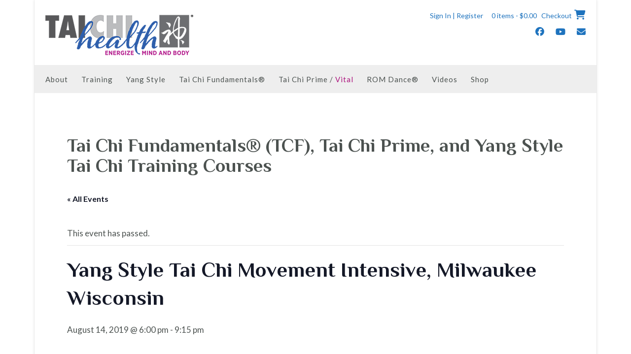

--- FILE ---
content_type: text/html; charset=UTF-8
request_url: https://taichihealth.com/event/ystc-intensive-madison-october-2014-2-3-3-2-2-2-2-2-2-2/
body_size: 173806
content:
<!DOCTYPE html><!-- Namaha Premium -->
<html lang="en-US">
<head>
<meta charset="UTF-8">
<meta name="viewport" content="width=device-width, initial-scale=1">
<link rel="profile" href="//gmpg.org/xfn/11">

<title>Yang Style Tai Chi Movement Intensive, Milwaukee Wisconsin &#8211; Tai Chi Health</title>
<link rel='stylesheet' id='tribe-events-views-v2-bootstrap-datepicker-styles-css' href='https://taichihealth.com/wp-content/plugins/the-events-calendar/vendor/bootstrap-datepicker/css/bootstrap-datepicker.standalone.min.css?ver=6.15.14' type='text/css' media='all' />
<link rel='stylesheet' id='tec-variables-skeleton-css' href='https://taichihealth.com/wp-content/plugins/the-events-calendar/common/build/css/variables-skeleton.css?ver=6.10.1' type='text/css' media='all' />
<link rel='stylesheet' id='tribe-common-skeleton-style-css' href='https://taichihealth.com/wp-content/plugins/the-events-calendar/common/build/css/common-skeleton.css?ver=6.10.1' type='text/css' media='all' />
<link rel='stylesheet' id='tribe-tooltipster-css-css' href='https://taichihealth.com/wp-content/plugins/the-events-calendar/common/vendor/tooltipster/tooltipster.bundle.min.css?ver=6.10.1' type='text/css' media='all' />
<link rel='stylesheet' id='tribe-events-views-v2-skeleton-css' href='https://taichihealth.com/wp-content/plugins/the-events-calendar/build/css/views-skeleton.css?ver=6.15.14' type='text/css' media='all' />
<link rel='stylesheet' id='tec-variables-full-css' href='https://taichihealth.com/wp-content/plugins/the-events-calendar/common/build/css/variables-full.css?ver=6.10.1' type='text/css' media='all' />
<link rel='stylesheet' id='tribe-common-full-style-css' href='https://taichihealth.com/wp-content/plugins/the-events-calendar/common/build/css/common-full.css?ver=6.10.1' type='text/css' media='all' />
<link rel='stylesheet' id='tribe-events-views-v2-full-css' href='https://taichihealth.com/wp-content/plugins/the-events-calendar/build/css/views-full.css?ver=6.15.14' type='text/css' media='all' />
<link rel='stylesheet' id='tribe-events-views-v2-print-css' href='https://taichihealth.com/wp-content/plugins/the-events-calendar/build/css/views-print.css?ver=6.15.14' type='text/css' media='print' />
<meta name='robots' content='max-image-preview:large' />
<script>window._wca = window._wca || [];</script>
<link rel='dns-prefetch' href='//stats.wp.com' />
<link rel='dns-prefetch' href='//fonts.googleapis.com' />
<link rel='dns-prefetch' href='//use.fontawesome.com' />
<link rel='dns-prefetch' href='//v0.wordpress.com' />
<link rel="alternate" type="text/calendar" title="Tai Chi Health &raquo; iCal Feed" href="https://taichihealth.com/events/?ical=1" />
<link rel="alternate" title="oEmbed (JSON)" type="application/json+oembed" href="https://taichihealth.com/wp-json/oembed/1.0/embed?url=https%3A%2F%2Ftaichihealth.com%2Fevent%2Fystc-intensive-madison-october-2014-2-3-3-2-2-2-2-2-2-2%2F" />
<link rel="alternate" title="oEmbed (XML)" type="text/xml+oembed" href="https://taichihealth.com/wp-json/oembed/1.0/embed?url=https%3A%2F%2Ftaichihealth.com%2Fevent%2Fystc-intensive-madison-october-2014-2-3-3-2-2-2-2-2-2-2%2F&#038;format=xml" />
<style>.yayextra-option-field-wrap{ display: none;}.yayextra-option-field-name, .yayextra-total-price .total-price-title, .yayextra-extra-subtotal-price .total-price-title {font-size: 16px !important;font-weight: 400 !important;}.yayextra-total-price .total-price, .yayextra-extra-subtotal-price .total-price {font-size: 16px !important;font-weight: 400 !important;}</style><style id='wp-img-auto-sizes-contain-inline-css' type='text/css'>
img:is([sizes=auto i],[sizes^="auto," i]){contain-intrinsic-size:3000px 1500px}
/*# sourceURL=wp-img-auto-sizes-contain-inline-css */
</style>
<link rel='stylesheet' id='tribe-events-v2-single-skeleton-css' href='https://taichihealth.com/wp-content/plugins/the-events-calendar/build/css/tribe-events-single-skeleton.css?ver=6.15.14' type='text/css' media='all' />
<link rel='stylesheet' id='tribe-events-v2-single-skeleton-full-css' href='https://taichihealth.com/wp-content/plugins/the-events-calendar/build/css/tribe-events-single-full.css?ver=6.15.14' type='text/css' media='all' />
<style id='wp-emoji-styles-inline-css' type='text/css'>

	img.wp-smiley, img.emoji {
		display: inline !important;
		border: none !important;
		box-shadow: none !important;
		height: 1em !important;
		width: 1em !important;
		margin: 0 0.07em !important;
		vertical-align: -0.1em !important;
		background: none !important;
		padding: 0 !important;
	}
/*# sourceURL=wp-emoji-styles-inline-css */
</style>
<link rel='stylesheet' id='wp-block-library-css' href='https://taichihealth.com/wp-includes/css/dist/block-library/style.min.css?ver=6.9' type='text/css' media='all' />
<style id='classic-theme-styles-inline-css' type='text/css'>
/*! This file is auto-generated */
.wp-block-button__link{color:#fff;background-color:#32373c;border-radius:9999px;box-shadow:none;text-decoration:none;padding:calc(.667em + 2px) calc(1.333em + 2px);font-size:1.125em}.wp-block-file__button{background:#32373c;color:#fff;text-decoration:none}
/*# sourceURL=/wp-includes/css/classic-themes.min.css */
</style>
<link rel='stylesheet' id='f1rehead-slideshow-block-css' href='https://taichihealth.com/wp-content/plugins/slideshow-se/block/style-index.css?ver=1763856853' type='text/css' media='all' />
<link rel='stylesheet' id='wc-memberships-blocks-css' href='https://taichihealth.com/wp-content/plugins/woocommerce-memberships/assets/css/blocks/wc-memberships-blocks.min.css?ver=1.27.5' type='text/css' media='all' />
<link rel='stylesheet' id='mediaelement-css' href='https://taichihealth.com/wp-includes/js/mediaelement/mediaelementplayer-legacy.min.css?ver=4.2.17' type='text/css' media='all' />
<link rel='stylesheet' id='wp-mediaelement-css' href='https://taichihealth.com/wp-includes/js/mediaelement/wp-mediaelement.min.css?ver=6.9' type='text/css' media='all' />
<style id='jetpack-sharing-buttons-style-inline-css' type='text/css'>
.jetpack-sharing-buttons__services-list{display:flex;flex-direction:row;flex-wrap:wrap;gap:0;list-style-type:none;margin:5px;padding:0}.jetpack-sharing-buttons__services-list.has-small-icon-size{font-size:12px}.jetpack-sharing-buttons__services-list.has-normal-icon-size{font-size:16px}.jetpack-sharing-buttons__services-list.has-large-icon-size{font-size:24px}.jetpack-sharing-buttons__services-list.has-huge-icon-size{font-size:36px}@media print{.jetpack-sharing-buttons__services-list{display:none!important}}.editor-styles-wrapper .wp-block-jetpack-sharing-buttons{gap:0;padding-inline-start:0}ul.jetpack-sharing-buttons__services-list.has-background{padding:1.25em 2.375em}
/*# sourceURL=https://taichihealth.com/wp-content/plugins/jetpack/_inc/blocks/sharing-buttons/view.css */
</style>
<style id='global-styles-inline-css' type='text/css'>
:root{--wp--preset--aspect-ratio--square: 1;--wp--preset--aspect-ratio--4-3: 4/3;--wp--preset--aspect-ratio--3-4: 3/4;--wp--preset--aspect-ratio--3-2: 3/2;--wp--preset--aspect-ratio--2-3: 2/3;--wp--preset--aspect-ratio--16-9: 16/9;--wp--preset--aspect-ratio--9-16: 9/16;--wp--preset--color--black: #000000;--wp--preset--color--cyan-bluish-gray: #abb8c3;--wp--preset--color--white: #ffffff;--wp--preset--color--pale-pink: #f78da7;--wp--preset--color--vivid-red: #cf2e2e;--wp--preset--color--luminous-vivid-orange: #ff6900;--wp--preset--color--luminous-vivid-amber: #fcb900;--wp--preset--color--light-green-cyan: #7bdcb5;--wp--preset--color--vivid-green-cyan: #00d084;--wp--preset--color--pale-cyan-blue: #8ed1fc;--wp--preset--color--vivid-cyan-blue: #0693e3;--wp--preset--color--vivid-purple: #9b51e0;--wp--preset--gradient--vivid-cyan-blue-to-vivid-purple: linear-gradient(135deg,rgb(6,147,227) 0%,rgb(155,81,224) 100%);--wp--preset--gradient--light-green-cyan-to-vivid-green-cyan: linear-gradient(135deg,rgb(122,220,180) 0%,rgb(0,208,130) 100%);--wp--preset--gradient--luminous-vivid-amber-to-luminous-vivid-orange: linear-gradient(135deg,rgb(252,185,0) 0%,rgb(255,105,0) 100%);--wp--preset--gradient--luminous-vivid-orange-to-vivid-red: linear-gradient(135deg,rgb(255,105,0) 0%,rgb(207,46,46) 100%);--wp--preset--gradient--very-light-gray-to-cyan-bluish-gray: linear-gradient(135deg,rgb(238,238,238) 0%,rgb(169,184,195) 100%);--wp--preset--gradient--cool-to-warm-spectrum: linear-gradient(135deg,rgb(74,234,220) 0%,rgb(151,120,209) 20%,rgb(207,42,186) 40%,rgb(238,44,130) 60%,rgb(251,105,98) 80%,rgb(254,248,76) 100%);--wp--preset--gradient--blush-light-purple: linear-gradient(135deg,rgb(255,206,236) 0%,rgb(152,150,240) 100%);--wp--preset--gradient--blush-bordeaux: linear-gradient(135deg,rgb(254,205,165) 0%,rgb(254,45,45) 50%,rgb(107,0,62) 100%);--wp--preset--gradient--luminous-dusk: linear-gradient(135deg,rgb(255,203,112) 0%,rgb(199,81,192) 50%,rgb(65,88,208) 100%);--wp--preset--gradient--pale-ocean: linear-gradient(135deg,rgb(255,245,203) 0%,rgb(182,227,212) 50%,rgb(51,167,181) 100%);--wp--preset--gradient--electric-grass: linear-gradient(135deg,rgb(202,248,128) 0%,rgb(113,206,126) 100%);--wp--preset--gradient--midnight: linear-gradient(135deg,rgb(2,3,129) 0%,rgb(40,116,252) 100%);--wp--preset--font-size--small: 13px;--wp--preset--font-size--medium: 20px;--wp--preset--font-size--large: 36px;--wp--preset--font-size--x-large: 42px;--wp--preset--spacing--20: 0.44rem;--wp--preset--spacing--30: 0.67rem;--wp--preset--spacing--40: 1rem;--wp--preset--spacing--50: 1.5rem;--wp--preset--spacing--60: 2.25rem;--wp--preset--spacing--70: 3.38rem;--wp--preset--spacing--80: 5.06rem;--wp--preset--shadow--natural: 6px 6px 9px rgba(0, 0, 0, 0.2);--wp--preset--shadow--deep: 12px 12px 50px rgba(0, 0, 0, 0.4);--wp--preset--shadow--sharp: 6px 6px 0px rgba(0, 0, 0, 0.2);--wp--preset--shadow--outlined: 6px 6px 0px -3px rgb(255, 255, 255), 6px 6px rgb(0, 0, 0);--wp--preset--shadow--crisp: 6px 6px 0px rgb(0, 0, 0);}:where(.is-layout-flex){gap: 0.5em;}:where(.is-layout-grid){gap: 0.5em;}body .is-layout-flex{display: flex;}.is-layout-flex{flex-wrap: wrap;align-items: center;}.is-layout-flex > :is(*, div){margin: 0;}body .is-layout-grid{display: grid;}.is-layout-grid > :is(*, div){margin: 0;}:where(.wp-block-columns.is-layout-flex){gap: 2em;}:where(.wp-block-columns.is-layout-grid){gap: 2em;}:where(.wp-block-post-template.is-layout-flex){gap: 1.25em;}:where(.wp-block-post-template.is-layout-grid){gap: 1.25em;}.has-black-color{color: var(--wp--preset--color--black) !important;}.has-cyan-bluish-gray-color{color: var(--wp--preset--color--cyan-bluish-gray) !important;}.has-white-color{color: var(--wp--preset--color--white) !important;}.has-pale-pink-color{color: var(--wp--preset--color--pale-pink) !important;}.has-vivid-red-color{color: var(--wp--preset--color--vivid-red) !important;}.has-luminous-vivid-orange-color{color: var(--wp--preset--color--luminous-vivid-orange) !important;}.has-luminous-vivid-amber-color{color: var(--wp--preset--color--luminous-vivid-amber) !important;}.has-light-green-cyan-color{color: var(--wp--preset--color--light-green-cyan) !important;}.has-vivid-green-cyan-color{color: var(--wp--preset--color--vivid-green-cyan) !important;}.has-pale-cyan-blue-color{color: var(--wp--preset--color--pale-cyan-blue) !important;}.has-vivid-cyan-blue-color{color: var(--wp--preset--color--vivid-cyan-blue) !important;}.has-vivid-purple-color{color: var(--wp--preset--color--vivid-purple) !important;}.has-black-background-color{background-color: var(--wp--preset--color--black) !important;}.has-cyan-bluish-gray-background-color{background-color: var(--wp--preset--color--cyan-bluish-gray) !important;}.has-white-background-color{background-color: var(--wp--preset--color--white) !important;}.has-pale-pink-background-color{background-color: var(--wp--preset--color--pale-pink) !important;}.has-vivid-red-background-color{background-color: var(--wp--preset--color--vivid-red) !important;}.has-luminous-vivid-orange-background-color{background-color: var(--wp--preset--color--luminous-vivid-orange) !important;}.has-luminous-vivid-amber-background-color{background-color: var(--wp--preset--color--luminous-vivid-amber) !important;}.has-light-green-cyan-background-color{background-color: var(--wp--preset--color--light-green-cyan) !important;}.has-vivid-green-cyan-background-color{background-color: var(--wp--preset--color--vivid-green-cyan) !important;}.has-pale-cyan-blue-background-color{background-color: var(--wp--preset--color--pale-cyan-blue) !important;}.has-vivid-cyan-blue-background-color{background-color: var(--wp--preset--color--vivid-cyan-blue) !important;}.has-vivid-purple-background-color{background-color: var(--wp--preset--color--vivid-purple) !important;}.has-black-border-color{border-color: var(--wp--preset--color--black) !important;}.has-cyan-bluish-gray-border-color{border-color: var(--wp--preset--color--cyan-bluish-gray) !important;}.has-white-border-color{border-color: var(--wp--preset--color--white) !important;}.has-pale-pink-border-color{border-color: var(--wp--preset--color--pale-pink) !important;}.has-vivid-red-border-color{border-color: var(--wp--preset--color--vivid-red) !important;}.has-luminous-vivid-orange-border-color{border-color: var(--wp--preset--color--luminous-vivid-orange) !important;}.has-luminous-vivid-amber-border-color{border-color: var(--wp--preset--color--luminous-vivid-amber) !important;}.has-light-green-cyan-border-color{border-color: var(--wp--preset--color--light-green-cyan) !important;}.has-vivid-green-cyan-border-color{border-color: var(--wp--preset--color--vivid-green-cyan) !important;}.has-pale-cyan-blue-border-color{border-color: var(--wp--preset--color--pale-cyan-blue) !important;}.has-vivid-cyan-blue-border-color{border-color: var(--wp--preset--color--vivid-cyan-blue) !important;}.has-vivid-purple-border-color{border-color: var(--wp--preset--color--vivid-purple) !important;}.has-vivid-cyan-blue-to-vivid-purple-gradient-background{background: var(--wp--preset--gradient--vivid-cyan-blue-to-vivid-purple) !important;}.has-light-green-cyan-to-vivid-green-cyan-gradient-background{background: var(--wp--preset--gradient--light-green-cyan-to-vivid-green-cyan) !important;}.has-luminous-vivid-amber-to-luminous-vivid-orange-gradient-background{background: var(--wp--preset--gradient--luminous-vivid-amber-to-luminous-vivid-orange) !important;}.has-luminous-vivid-orange-to-vivid-red-gradient-background{background: var(--wp--preset--gradient--luminous-vivid-orange-to-vivid-red) !important;}.has-very-light-gray-to-cyan-bluish-gray-gradient-background{background: var(--wp--preset--gradient--very-light-gray-to-cyan-bluish-gray) !important;}.has-cool-to-warm-spectrum-gradient-background{background: var(--wp--preset--gradient--cool-to-warm-spectrum) !important;}.has-blush-light-purple-gradient-background{background: var(--wp--preset--gradient--blush-light-purple) !important;}.has-blush-bordeaux-gradient-background{background: var(--wp--preset--gradient--blush-bordeaux) !important;}.has-luminous-dusk-gradient-background{background: var(--wp--preset--gradient--luminous-dusk) !important;}.has-pale-ocean-gradient-background{background: var(--wp--preset--gradient--pale-ocean) !important;}.has-electric-grass-gradient-background{background: var(--wp--preset--gradient--electric-grass) !important;}.has-midnight-gradient-background{background: var(--wp--preset--gradient--midnight) !important;}.has-small-font-size{font-size: var(--wp--preset--font-size--small) !important;}.has-medium-font-size{font-size: var(--wp--preset--font-size--medium) !important;}.has-large-font-size{font-size: var(--wp--preset--font-size--large) !important;}.has-x-large-font-size{font-size: var(--wp--preset--font-size--x-large) !important;}
:where(.wp-block-post-template.is-layout-flex){gap: 1.25em;}:where(.wp-block-post-template.is-layout-grid){gap: 1.25em;}
:where(.wp-block-term-template.is-layout-flex){gap: 1.25em;}:where(.wp-block-term-template.is-layout-grid){gap: 1.25em;}
:where(.wp-block-columns.is-layout-flex){gap: 2em;}:where(.wp-block-columns.is-layout-grid){gap: 2em;}
:root :where(.wp-block-pullquote){font-size: 1.5em;line-height: 1.6;}
/*# sourceURL=global-styles-inline-css */
</style>
<link rel='stylesheet' id='columns-css' href='https://taichihealth.com/wp-content/plugins/columns/columns.css?ver=6.9' type='text/css' media='all' />
<link rel='stylesheet' id='bwg_fonts-css' href='https://taichihealth.com/wp-content/plugins/photo-gallery/css/bwg-fonts/fonts.css?ver=0.0.1' type='text/css' media='all' />
<link rel='stylesheet' id='sumoselect-css' href='https://taichihealth.com/wp-content/plugins/photo-gallery/css/sumoselect.min.css?ver=3.4.6' type='text/css' media='all' />
<link rel='stylesheet' id='mCustomScrollbar-css' href='https://taichihealth.com/wp-content/plugins/photo-gallery/css/jquery.mCustomScrollbar.min.css?ver=3.1.5' type='text/css' media='all' />
<link rel='stylesheet' id='bwg_googlefonts-css' href='https://fonts.googleapis.com/css?family=Ubuntu&#038;subset=greek,latin,greek-ext,vietnamese,cyrillic-ext,latin-ext,cyrillic' type='text/css' media='all' />
<link rel='stylesheet' id='bwg_frontend-css' href='https://taichihealth.com/wp-content/plugins/photo-gallery/css/styles.min.css?ver=1.8.37' type='text/css' media='all' />
<link rel='stylesheet' id='widgetopts-styles-css' href='https://taichihealth.com/wp-content/plugins/widget-options/assets/css/widget-options.css?ver=4.1.3' type='text/css' media='all' />
<link rel='stylesheet' id='wpmenucart-css' href='https://taichihealth.com/wp-content/plugins/woocommerce-menu-bar-cart/assets/css/wpmenucart-main.min.css?ver=2.14.12' type='text/css' media='all' />
<link rel='stylesheet' id='woocommerce-layout-css' href='https://taichihealth.com/wp-content/plugins/woocommerce/assets/css/woocommerce-layout.css?ver=10.4.3' type='text/css' media='all' />
<style id='woocommerce-layout-inline-css' type='text/css'>

	.infinite-scroll .woocommerce-pagination {
		display: none;
	}
/*# sourceURL=woocommerce-layout-inline-css */
</style>
<link rel='stylesheet' id='woocommerce-smallscreen-css' href='https://taichihealth.com/wp-content/plugins/woocommerce/assets/css/woocommerce-smallscreen.css?ver=10.4.3' type='text/css' media='only screen and (max-width: 768px)' />
<link rel='stylesheet' id='woocommerce-general-css' href='https://taichihealth.com/wp-content/plugins/woocommerce/assets/css/woocommerce.css?ver=10.4.3' type='text/css' media='all' />
<style id='woocommerce-inline-inline-css' type='text/css'>
.woocommerce form .form-row .required { visibility: visible; }
/*# sourceURL=woocommerce-inline-inline-css */
</style>
<link rel='stylesheet' id='you-can-quote-me-on-that-font-awesome-css' href='https://taichihealth.com/wp-content/plugins/you-can-quote-me-on-that/library/fonts/ycqmot-font-awesome/css/ycqmot-font-awesome.css?ver=4.7.0' type='text/css' media='all' />
<link rel='stylesheet' id='you-can-quote-me-on-that-frontend-css' href='https://taichihealth.com/wp-content/plugins/you-can-quote-me-on-that/library/css/frontend.css?ver=1.0.12' type='text/css' media='all' />
<link rel='stylesheet' id='tec-events-elementor-widgets-base-styles-css' href='https://taichihealth.com/wp-content/plugins/the-events-calendar/build/css/integrations/plugins/elementor/widgets/widget-base.css?ver=6.15.14' type='text/css' media='all' />
<link rel='stylesheet' id='elementor-event-template-15298-css' href='https://taichihealth.com/wp-content/uploads/elementor/css/post-15298.css?ver=6.15.14' type='text/css' media='all' />
<link rel='stylesheet' id='yayextra-css-css' href='https://taichihealth.com/wp-content/plugins/yayextra/assets/css/yayextra.css?ver=1.5.6.1' type='text/css' media='all' />
<link rel='stylesheet' id='wc-memberships-frontend-css' href='https://taichihealth.com/wp-content/plugins/woocommerce-memberships/assets/css/frontend/wc-memberships-frontend.min.css?ver=1.27.5' type='text/css' media='all' />
<link rel='stylesheet' id='namaha-site-title-font-default-css' href='//fonts.googleapis.com/css?family=Philosopher%3A100%2C300%2C400%2C500%2C600%2C700%2C800&#038;ver=10.0.92' type='text/css' media='all' />
<link rel='stylesheet' id='namaha-body-font-default-css' href='//fonts.googleapis.com/css?family=Lato%3A300%2C300italic%2C400%2C400italic%2C600%2C600italic%2C700%2C700italic&#038;ver=10.0.92' type='text/css' media='all' />
<link rel='stylesheet' id='namaha-blockquote-quote-font-css' href='//fonts.googleapis.com/css?family=Lora%3A400italic&#038;ver=10.0.92' type='text/css' media='all' />
<link rel='stylesheet' id='namaha-heading-font-default-css' href='//fonts.googleapis.com/css?family=Lato%3A100%2C300%2C400%2C500%2C600%2C700%2C800&#038;ver=10.0.92' type='text/css' media='all' />
<link rel='stylesheet' id='namaha-header-left-aligned-css' href='https://taichihealth.com/wp-content/themes/namaha/library/css/header-left-aligned.css?ver=10.0.92' type='text/css' media='all' />
<link rel='stylesheet' id='otb-font-awesome-css' href='//use.fontawesome.com/releases/v6.7.2/css/all.css?ver=6.7.2' type='text/css' media='all' />
<link rel='stylesheet' id='namaha-style-css' href='https://taichihealth.com/wp-content/themes/namaha/style.css?ver=10.0.92' type='text/css' media='all' />
<link rel='stylesheet' id='namaha-instagram-min-css' href='https://taichihealth.com/wp-content/themes/namaha/library/css/instagram.min.css?ver=10.0.92' type='text/css' media='all' />
<link rel='stylesheet' id='namaha-woocommerce-custom-css' href='https://taichihealth.com/wp-content/themes/namaha/library/css/woocommerce-custom.css?ver=10.0.92' type='text/css' media='all' />
<link rel='stylesheet' id='namaha_customizer_theme_fonts-css' href='//fonts.googleapis.com/css?family=Philosopher%3Aregular%2Citalic%2C700%26subset%3Dlatin%2C' type='text/css' media='screen' />
<script type="text/javascript" src="https://taichihealth.com/wp-includes/js/jquery/jquery.min.js?ver=3.7.1" id="jquery-core-js"></script>
<script type="text/javascript" src="https://taichihealth.com/wp-includes/js/jquery/jquery-migrate.min.js?ver=3.4.1" id="jquery-migrate-js"></script>
<script type="text/javascript" src="https://taichihealth.com/wp-content/plugins/the-events-calendar/common/build/js/tribe-common.js?ver=9c44e11f3503a33e9540" id="tribe-common-js"></script>
<script type="text/javascript" src="https://taichihealth.com/wp-content/plugins/the-events-calendar/build/js/views/breakpoints.js?ver=4208de2df2852e0b91ec" id="tribe-events-views-v2-breakpoints-js"></script>
<script type="text/javascript" src="https://taichihealth.com/wp-includes/js/tinymce/tinymce.min.js?ver=49110-20250317" id="wp-tinymce-root-js"></script>
<script type="text/javascript" src="https://taichihealth.com/wp-includes/js/tinymce/plugins/compat3x/plugin.min.js?ver=49110-20250317" id="wp-tinymce-js"></script>
<script type="text/javascript" src="https://taichihealth.com/wp-content/plugins/photo-gallery/js/jquery.sumoselect.min.js?ver=3.4.6" id="sumoselect-js"></script>
<script type="text/javascript" src="https://taichihealth.com/wp-content/plugins/photo-gallery/js/tocca.min.js?ver=2.0.9" id="bwg_mobile-js"></script>
<script type="text/javascript" src="https://taichihealth.com/wp-content/plugins/photo-gallery/js/jquery.mCustomScrollbar.concat.min.js?ver=3.1.5" id="mCustomScrollbar-js"></script>
<script type="text/javascript" src="https://taichihealth.com/wp-content/plugins/photo-gallery/js/jquery.fullscreen.min.js?ver=0.6.0" id="jquery-fullscreen-js"></script>
<script type="text/javascript" id="bwg_frontend-js-extra">
/* <![CDATA[ */
var bwg_objectsL10n = {"bwg_field_required":"field is required.","bwg_mail_validation":"This is not a valid email address.","bwg_search_result":"There are no images matching your search.","bwg_select_tag":"Select Tag","bwg_order_by":"Order By","bwg_search":"Search","bwg_show_ecommerce":"Show Ecommerce","bwg_hide_ecommerce":"Hide Ecommerce","bwg_show_comments":"Show Comments","bwg_hide_comments":"Hide Comments","bwg_restore":"Restore","bwg_maximize":"Maximize","bwg_fullscreen":"Fullscreen","bwg_exit_fullscreen":"Exit Fullscreen","bwg_search_tag":"SEARCH...","bwg_tag_no_match":"No tags found","bwg_all_tags_selected":"All tags selected","bwg_tags_selected":"tags selected","play":"Play","pause":"Pause","is_pro":"","bwg_play":"Play","bwg_pause":"Pause","bwg_hide_info":"Hide info","bwg_show_info":"Show info","bwg_hide_rating":"Hide rating","bwg_show_rating":"Show rating","ok":"Ok","cancel":"Cancel","select_all":"Select all","lazy_load":"0","lazy_loader":"https://taichihealth.com/wp-content/plugins/photo-gallery/images/ajax_loader.png","front_ajax":"0","bwg_tag_see_all":"see all tags","bwg_tag_see_less":"see less tags"};
//# sourceURL=bwg_frontend-js-extra
/* ]]> */
</script>
<script type="text/javascript" src="https://taichihealth.com/wp-content/plugins/photo-gallery/js/scripts.min.js?ver=1.8.37" id="bwg_frontend-js"></script>
<script type="text/javascript" src="https://taichihealth.com/wp-content/plugins/woocommerce/assets/js/jquery-blockui/jquery.blockUI.min.js?ver=2.7.0-wc.10.4.3" id="wc-jquery-blockui-js" defer="defer" data-wp-strategy="defer"></script>
<script type="text/javascript" id="wc-add-to-cart-js-extra">
/* <![CDATA[ */
var wc_add_to_cart_params = {"ajax_url":"/wp-admin/admin-ajax.php","wc_ajax_url":"/?wc-ajax=%%endpoint%%","i18n_view_cart":"View cart","cart_url":"https://taichihealth.com/cart/","is_cart":"","cart_redirect_after_add":"no"};
//# sourceURL=wc-add-to-cart-js-extra
/* ]]> */
</script>
<script type="text/javascript" src="https://taichihealth.com/wp-content/plugins/woocommerce/assets/js/frontend/add-to-cart.min.js?ver=10.4.3" id="wc-add-to-cart-js" defer="defer" data-wp-strategy="defer"></script>
<script type="text/javascript" src="https://taichihealth.com/wp-content/plugins/woocommerce/assets/js/js-cookie/js.cookie.min.js?ver=2.1.4-wc.10.4.3" id="wc-js-cookie-js" defer="defer" data-wp-strategy="defer"></script>
<script type="text/javascript" id="woocommerce-js-extra">
/* <![CDATA[ */
var woocommerce_params = {"ajax_url":"/wp-admin/admin-ajax.php","wc_ajax_url":"/?wc-ajax=%%endpoint%%","i18n_password_show":"Show password","i18n_password_hide":"Hide password"};
//# sourceURL=woocommerce-js-extra
/* ]]> */
</script>
<script type="text/javascript" src="https://taichihealth.com/wp-content/plugins/woocommerce/assets/js/frontend/woocommerce.min.js?ver=10.4.3" id="woocommerce-js" defer="defer" data-wp-strategy="defer"></script>
<script type="text/javascript" id="WCPAY_ASSETS-js-extra">
/* <![CDATA[ */
var wcpayAssets = {"url":"https://taichihealth.com/wp-content/plugins/woocommerce-payments/dist/"};
//# sourceURL=WCPAY_ASSETS-js-extra
/* ]]> */
</script>
<script type="text/javascript" src="https://stats.wp.com/s-202605.js" id="woocommerce-analytics-js" defer="defer" data-wp-strategy="defer"></script>
<link rel="https://api.w.org/" href="https://taichihealth.com/wp-json/" /><link rel="alternate" title="JSON" type="application/json" href="https://taichihealth.com/wp-json/wp/v2/tribe_events/2335" /><meta name="generator" content="WordPress 6.9" />
<meta name="generator" content="WooCommerce 10.4.3" />
<link rel="canonical" href="https://taichihealth.com/event/ystc-intensive-madison-october-2014-2-3-3-2-2-2-2-2-2-2/" />
<meta name="tec-api-version" content="v1"><meta name="tec-api-origin" content="https://taichihealth.com"><link rel="alternate" href="https://taichihealth.com/wp-json/tribe/events/v1/events/2335" />	<style>img#wpstats{display:none}</style>
		<style type="text/css">
/* Branding */
.site-header .branding {
	padding: 30px 0 20px 0;
}

.site-header .branding.contained.overhang {
	margin-bottom: -31px;
}


.site-header.left-aligned .site-header-right {
	padding: 20px 0 0 0;
}


.slider-padder .bottom-shape.curve {
	background-image: url("data:image/svg+xml,%3Csvg version='1.1' id='Layer_1' xmlns='http://www.w3.org/2000/svg' xmlns:xlink='http://www.w3.org/1999/xlink' x='0px' y='0px' width='2560.065px' height='518px' viewBox='0 0 2560.065 518' enable-background='new 0 0 2560.065 518' xml:space='preserve'%3E%3Cpath fill-rule='evenodd' clip-rule='evenodd' fill='none' d='M0,316C0,210.667,0,105.333,0,0c852.667,0,1705.333,0,2558,0 c-8.746,6.344-17.197,13.147-26.283,18.961c-107.799,68.975-219.433,131.429-331.645,192.76 c-96.982,53.008-198.793,95.616-302.636,133.323c-114.325,41.514-230.835,75.63-349.299,103.166 c-103.313,24.015-207.503,43.19-312.87,55.378c-46.625,5.394-93.521,8.441-140.293,12.572c-6.329,0.56-12.65,1.224-18.975,1.84 c-53.667,0-107.333,0-161,0c-1.515-0.335-3.017-0.887-4.545-0.971c-15.141-0.827-30.318-1.168-45.421-2.426 c-43.815-3.648-87.669-7.02-131.378-11.71c-39.548-4.244-79.041-9.336-118.348-15.41c-45.704-7.063-91.283-15.056-136.729-23.643 c-56.217-10.622-112.106-22.84-166.938-39.421C206.274,392.556,102.947,354.824,0,316z'/%3E%3Cpath fill-rule='evenodd' clip-rule='evenodd' fill='%23FFFFFF' d='M1076,518c6.324-0.616,12.646-1.28,18.975-1.84 c46.771-4.131,93.668-7.179,140.293-12.572c105.367-12.188,209.557-31.363,312.87-55.378 c118.464-27.536,234.974-61.652,349.299-103.166c103.843-37.707,205.653-80.315,302.636-133.323 c112.212-61.331,223.846-123.785,331.645-192.76C2540.803,13.147,2549.254,6.344,2558,0c0.667,0.333,1.783,0.548,1.909,1.024 C2560.196,2.115,2560,3.333,2560,4.5c0,171.167,0,342.333,0,513.5C2065.333,518,1570.667,518,1076,518z'/%3E%3Cpath fill-rule='evenodd' clip-rule='evenodd' fill='%23FFFFFF' d='M0,316c102.947,38.824,206.274,76.556,311.643,108.42 c54.831,16.581,110.721,28.799,166.938,39.421c45.445,8.587,91.024,16.579,136.729,23.643c39.307,6.074,78.8,11.166,118.348,15.41 c43.709,4.69,87.563,8.062,131.378,11.71c15.103,1.258,30.28,1.599,45.421,2.426c1.528,0.084,3.03,0.636,4.545,0.971 c-305,0-610,0-915,0C0,450.667,0,383.333,0,316z'/%3E%3C/svg%3E");
}

.slider-padder .bottom-shape.wave {
	background-image: url("data:image/svg+xml,%3Csvg version='1.1' id='Layer_1' xmlns='http://www.w3.org/2000/svg' xmlns:xlink='http://www.w3.org/1999/xlink' x='0px' y='0px' width='1646px' height='120px' viewBox='0 0 1646 120' enable-background='new 0 0 1646 120' xml:space='preserve'%3E%3Cg%3E%3Cpath fill-rule='evenodd' clip-rule='evenodd' fill='none' d='M0,70C0,2.333,0-65.333,0-133c548.667,0,1097.333,0,1646,0 c0,79,0,158,0,237c-1.261-0.373-2.498-0.896-3.785-1.098c-15.431-2.427-30.836-5.049-46.312-7.149 c-37.885-5.145-75.733-10.66-113.725-14.88c-45.141-5.015-90.378-9.287-135.643-13.027c-38.655-3.194-77.388-5.606-116.126-7.57 c-32.104-1.628-64.261-2.647-96.402-2.939c-39.479-0.359-78.98-0.253-118.446,0.711c-37.94,0.927-75.896,2.509-113.756,5.093 c-35.188,2.401-70.29,6.203-105.372,9.939c-37.553,3.999-75.045,8.575-112.548,13.023c-32.023,3.8-63.998,8.027-96.046,11.608 c-37.211,4.157-74.439,8.244-111.732,11.558c-31.17,2.77-62.415,5.368-93.678,6.237c-34.27,0.952-68.631,0.698-102.89-0.639 c-30.579-1.192-61.151-3.843-91.583-7.169c-43.624-4.768-86.955-11.782-129.68-21.947C38.709,81.097,19.417,75.286,0,70z'/%3E%3Cpath fill-rule='evenodd' clip-rule='evenodd' fill='%23FFFFFF' d='M0,70c19.417,5.286,38.709,11.097,58.277,15.751 c42.725,10.165,86.056,17.18,129.68,21.947c30.431,3.326,61.004,5.977,91.583,7.169c34.259,1.337,68.621,1.591,102.89,0.639 c31.263-0.869,62.508-3.468,93.678-6.237c37.293-3.313,74.521-7.4,111.732-11.558c32.048-3.581,64.022-7.809,96.046-11.608 c37.503-4.448,74.995-9.024,112.548-13.023c35.082-3.736,70.185-7.538,105.372-9.939c37.86-2.584,75.815-4.166,113.756-5.093 c39.466-0.964,78.968-1.07,118.446-0.711c32.142,0.292,64.299,1.312,96.402,2.939c38.738,1.964,77.471,4.376,116.126,7.57 c45.265,3.74,90.502,8.013,135.643,13.027c37.991,4.22,75.84,9.735,113.725,14.88c15.476,2.101,30.881,4.723,46.312,7.149 c1.287,0.202,2.524,0.725,3.785,1.098c0,49.667,0,99.333,0,149c-548.666,0-1097.333,0-1646,0C0,192,0,131,0,70z'/%3E%3C/g%3E%3C/svg%3E");
}


.header-video-padder .bottom-shape.curve,
.header-image-padder .bottom-shape.curve {
	background-image: url("data:image/svg+xml,%3Csvg version='1.1' id='Layer_1' xmlns='http://www.w3.org/2000/svg' xmlns:xlink='http://www.w3.org/1999/xlink' x='0px' y='0px' width='2560.065px' height='518px' viewBox='0 0 2560.065 518' enable-background='new 0 0 2560.065 518' xml:space='preserve'%3E%3Cpath fill-rule='evenodd' clip-rule='evenodd' fill='none' d='M0,316C0,210.667,0,105.333,0,0c852.667,0,1705.333,0,2558,0 c-8.746,6.344-17.197,13.147-26.283,18.961c-107.799,68.975-219.433,131.429-331.645,192.76 c-96.982,53.008-198.793,95.616-302.636,133.323c-114.325,41.514-230.835,75.63-349.299,103.166 c-103.313,24.015-207.503,43.19-312.87,55.378c-46.625,5.394-93.521,8.441-140.293,12.572c-6.329,0.56-12.65,1.224-18.975,1.84 c-53.667,0-107.333,0-161,0c-1.515-0.335-3.017-0.887-4.545-0.971c-15.141-0.827-30.318-1.168-45.421-2.426 c-43.815-3.648-87.669-7.02-131.378-11.71c-39.548-4.244-79.041-9.336-118.348-15.41c-45.704-7.063-91.283-15.056-136.729-23.643 c-56.217-10.622-112.106-22.84-166.938-39.421C206.274,392.556,102.947,354.824,0,316z'/%3E%3Cpath fill-rule='evenodd' clip-rule='evenodd' fill='%23FFFFFF' d='M1076,518c6.324-0.616,12.646-1.28,18.975-1.84 c46.771-4.131,93.668-7.179,140.293-12.572c105.367-12.188,209.557-31.363,312.87-55.378 c118.464-27.536,234.974-61.652,349.299-103.166c103.843-37.707,205.653-80.315,302.636-133.323 c112.212-61.331,223.846-123.785,331.645-192.76C2540.803,13.147,2549.254,6.344,2558,0c0.667,0.333,1.783,0.548,1.909,1.024 C2560.196,2.115,2560,3.333,2560,4.5c0,171.167,0,342.333,0,513.5C2065.333,518,1570.667,518,1076,518z'/%3E%3Cpath fill-rule='evenodd' clip-rule='evenodd' fill='%23FFFFFF' d='M0,316c102.947,38.824,206.274,76.556,311.643,108.42 c54.831,16.581,110.721,28.799,166.938,39.421c45.445,8.587,91.024,16.579,136.729,23.643c39.307,6.074,78.8,11.166,118.348,15.41 c43.709,4.69,87.563,8.062,131.378,11.71c15.103,1.258,30.28,1.599,45.421,2.426c1.528,0.084,3.03,0.636,4.545,0.971 c-305,0-610,0-915,0C0,450.667,0,383.333,0,316z'/%3E%3C/svg%3E");
}

.header-video-padder .bottom-shape.wave,
.header-image-padder .bottom-shape.wave {
	background-image: url("data:image/svg+xml,%3Csvg version='1.1' id='Layer_1' xmlns='http://www.w3.org/2000/svg' xmlns:xlink='http://www.w3.org/1999/xlink' x='0px' y='0px' width='1646px' height='120px' viewBox='0 0 1646 120' enable-background='new 0 0 1646 120' xml:space='preserve'%3E%3Cg%3E%3Cpath fill-rule='evenodd' clip-rule='evenodd' fill='none' d='M0,70C0,2.333,0-65.333,0-133c548.667,0,1097.333,0,1646,0 c0,79,0,158,0,237c-1.261-0.373-2.498-0.896-3.785-1.098c-15.431-2.427-30.836-5.049-46.312-7.149 c-37.885-5.145-75.733-10.66-113.725-14.88c-45.141-5.015-90.378-9.287-135.643-13.027c-38.655-3.194-77.388-5.606-116.126-7.57 c-32.104-1.628-64.261-2.647-96.402-2.939c-39.479-0.359-78.98-0.253-118.446,0.711c-37.94,0.927-75.896,2.509-113.756,5.093 c-35.188,2.401-70.29,6.203-105.372,9.939c-37.553,3.999-75.045,8.575-112.548,13.023c-32.023,3.8-63.998,8.027-96.046,11.608 c-37.211,4.157-74.439,8.244-111.732,11.558c-31.17,2.77-62.415,5.368-93.678,6.237c-34.27,0.952-68.631,0.698-102.89-0.639 c-30.579-1.192-61.151-3.843-91.583-7.169c-43.624-4.768-86.955-11.782-129.68-21.947C38.709,81.097,19.417,75.286,0,70z'/%3E%3Cpath fill-rule='evenodd' clip-rule='evenodd' fill='%23FFFFFF' d='M0,70c19.417,5.286,38.709,11.097,58.277,15.751 c42.725,10.165,86.056,17.18,129.68,21.947c30.431,3.326,61.004,5.977,91.583,7.169c34.259,1.337,68.621,1.591,102.89,0.639 c31.263-0.869,62.508-3.468,93.678-6.237c37.293-3.313,74.521-7.4,111.732-11.558c32.048-3.581,64.022-7.809,96.046-11.608 c37.503-4.448,74.995-9.024,112.548-13.023c35.082-3.736,70.185-7.538,105.372-9.939c37.86-2.584,75.815-4.166,113.756-5.093 c39.466-0.964,78.968-1.07,118.446-0.711c32.142,0.292,64.299,1.312,96.402,2.939c38.738,1.964,77.471,4.376,116.126,7.57 c45.265,3.74,90.502,8.013,135.643,13.027c37.991,4.22,75.84,9.735,113.725,14.88c15.476,2.101,30.881,4.723,46.312,7.149 c1.287,0.202,2.524,0.725,3.785,1.098c0,49.667,0,99.333,0,149c-548.666,0-1097.333,0-1646,0C0,192,0,131,0,70z'/%3E%3C/g%3E%3C/svg%3E");
}

/*
.header-video-padder .bottom-shape.wave-multi-colored,
.header-image-padder .bottom-shape.wave-multi-colored {
	background-image: url("data:image/svg+xml,%3Csvg version='1.1' id='Layer_1' xmlns='http://www.w3.org/2000/svg' xmlns:xlink='http://www.w3.org/1999/xlink' x='0px' y='0px' width='1920px' height='133.137px' viewBox='0 0 1920 133.137' enable-background='new 0 0 1920 133.137' xml:space='preserve'%3E%3Cg%3E%3Cpath fill-rule='evenodd' clip-rule='evenodd' fill='%23FFFFFF' d='M1920,108.145c0,8.331,0,16.662,0,24.992 c-640-0.001-1280-0.001-1920-0.005c0-22.665,0-45.326,0-67.987c11.374-2.188,22.76-4.311,34.118-6.578 c21.918-4.375,43.954-8.072,66.05-11.394c14.891-2.239,29.824-4.21,44.751-6.196c15.088-2.007,30.171-4.1,45.299-5.759 c14.98-1.643,30.013-2.815,45.026-4.15c18.642-1.656,37.274-3.453,55.937-4.843c16.869-1.256,33.764-2.29,50.665-2.975 c18.09-0.732,36.19-1.458,54.281-1.908c26.579-0.662,53.188-0.404,79.78-0.184c21.297,0.176,42.585-0.35,63.901,0.705 c13.591,0.673,27.243,1.134,40.87,1.524c6.44,0.185,12.937,0.426,19.393,0.855c18.522,1.234,37.037,2.581,55.553,3.919 c9.425,0.682,18.852,1.342,28.263,2.185c13.19,1.182,26.366,2.542,39.551,3.792c11.545,1.095,23.105,2.027,34.637,3.24 c13.988,1.471,27.949,3.207,41.931,4.741c13.332,1.464,26.686,2.729,40.012,4.24c13.152,1.491,26.279,3.193,39.42,4.783 c11.996,1.452,24.004,2.809,35.99,4.333c14.279,1.815,28.534,3.823,42.813,5.638c14.285,1.816,28.598,3.419,42.88,5.259 c16.9,2.177,33.776,4.545,50.672,6.763c16.082,2.111,32.178,4.109,48.261,6.205c14.602,1.902,29.193,3.87,43.789,5.807 c11.972,1.588,23.937,3.229,35.917,4.745c14.287,1.809,28.59,3.487,42.88,5.263c12.314,1.53,24.593,3.453,36.947,4.51 c4.741,0.406,9.582,3.174,14.446,0.392c0.635,0.078,1.27,0.156,1.904,0.234c1.334,2.821,3.151,2.24,5.102,0.726 c0.962,0.109,1.924,0.218,2.885,0.326c1.304,2.736,3.126,2.212,5.088,0.81c1.297,0.096,2.593,0.192,3.89,0.288 c0.677,1.985,1.717,2.198,3.121,0.642c1.312,0.111,2.623,0.223,3.935,0.334c0.896,0.922,1.667,2.544,3.079,0.546 c0.978,0.124,1.954,0.249,2.931,0.373c0.639,0.849,1.326,0.875,2.062,0.124c1.982,0.294,3.964,0.588,5.946,0.883 c0.719,0.807,1.563,0.783,2.465,0.371c7.677,2.123,15.64,1.683,23.441,2.631c45.264,5.502,90.66,9.597,136.146,12.629 c39.232,2.616,78.542,3.092,117.852,3.002c67.794-0.154,135.544-1.942,203.226-5.946c24.926-1.475,49.83-3.268,74.692-5.621 C1887.855,110.887,1903.932,109.559,1920,108.145z'/%3E%3Cpath fill-rule='evenodd' clip-rule='evenodd' fill='%23626366' d='M693.051,12.124c6.482-2.15,13.082-0.745,19.604-0.464 c15.466,0.665,30.931,1.474,46.372,2.556c19.912,1.396,39.808,3.029,59.696,4.724c14.905,1.269,29.8,2.688,44.68,4.232 c19.336,2.008,38.668,4.075,57.974,6.36c17.149,2.03,34.266,4.353,51.387,6.619c20.739,2.746,41.48,5.485,62.199,8.382 c19.89,2.78,39.754,5.739,59.625,8.652c23.977,3.517,47.943,7.11,71.926,10.59c22.01,3.193,44.031,6.312,66.056,9.402 c18.581,2.607,37.157,5.25,55.765,7.652c17.625,2.275,35.28,4.323,52.936,6.352c17.169,1.972,34.345,3.898,51.537,5.644 c12.571,1.276,25.171,2.29,37.767,3.309c24.887,2.014,49.801,3.627,74.754,4.549c15.313,0.566,30.631,1.169,45.952,1.419 c33.995,0.555,67.994-0.021,101.963-1.106c30.111-0.962,60.214-2.411,90.288-4.5c23.401-1.625,46.807-3.243,70.148-5.482 c28.108-2.696,56.218-5.509,84.179-9.58c7.385-1.075,14.852-1.576,22.143-3.287c0,10,0,20,0,30 c-16.068,1.414-32.145,2.742-48.203,4.263c-24.862,2.354-49.767,4.146-74.692,5.621c-67.682,4.004-135.432,5.792-203.226,5.946 c-39.31,0.09-78.619-0.386-117.852-3.002c-45.485-3.032-90.882-7.127-136.146-12.629c-7.802-0.948-15.765-0.508-23.442-2.629 c-0.752-0.583-1.583-0.643-2.464-0.373c-1.982-0.295-3.964-0.589-5.946-0.883c-0.688-0.041-1.374-0.083-2.062-0.124 c-0.977-0.124-1.953-0.249-2.931-0.373c-0.894-0.931-1.973-0.818-3.079-0.546c-1.312-0.111-2.623-0.223-3.935-0.334 c-0.868-1.052-1.984-0.897-3.121-0.642c-1.297-0.096-2.593-0.192-3.89-0.288c-1.511-1.438-3.322-0.979-5.088-0.81 c-0.961-0.108-1.923-0.217-2.885-0.325c-1.547-1.318-3.34-0.915-5.102-0.727c-0.635-0.078-1.27-0.156-1.905-0.234 c-0.415-0.252-0.806-0.667-1.249-0.733c-22.683-3.396-45.392-6.617-68.05-10.166c-34.645-5.427-69.263-11.012-103.873-16.649 c-37.233-6.065-74.436-12.323-111.667-18.396c-34.444-5.618-68.887-11.262-103.375-16.598c-28.25-4.371-56.55-8.423-84.858-12.398 c-21.891-3.074-43.81-5.961-65.751-8.647C721.189,14.753,707.105,13.554,693.051,12.124z'/%3E%3Cpath fill-rule='evenodd' clip-rule='evenodd' fill='%23a11c70' d='M693.051,12.124c14.055,1.431,28.139,2.63,42.159,4.346 c21.941,2.687,43.86,5.573,65.751,8.647c28.309,3.976,56.608,8.027,84.858,12.398c34.488,5.336,68.931,10.979,103.375,16.598 c37.231,6.072,74.434,12.33,111.667,18.396c34.61,5.638,69.229,11.223,103.873,16.649c22.658,3.549,45.367,6.771,68.05,10.166 c0.443,0.066,0.834,0.481,1.249,0.733c-4.863,2.782-9.704,0.015-14.445-0.392c-12.354-1.057-24.633-2.979-36.947-4.51 c-14.29-1.775-28.593-3.454-42.88-5.263c-11.98-1.517-23.945-3.157-35.917-4.745c-14.596-1.937-29.188-3.904-43.789-5.807 c-16.083-2.096-32.179-4.094-48.261-6.205c-16.896-2.218-33.771-4.586-50.672-6.763c-14.282-1.84-28.595-3.442-42.88-5.259 c-14.279-1.814-28.534-3.822-42.813-5.638c-11.986-1.524-23.994-2.881-35.99-4.333c-13.141-1.59-26.268-3.292-39.42-4.783 c-13.326-1.512-26.68-2.776-40.012-4.24c-13.981-1.534-27.942-3.271-41.931-4.741c-11.531-1.213-23.092-2.146-34.637-3.24 c-13.185-1.25-26.36-2.61-39.551-3.792c-9.411-0.843-18.838-1.503-28.263-2.185c-18.516-1.338-37.03-2.685-55.553-3.919 c-6.456-0.43-12.952-0.671-19.393-0.855c-13.627-0.391-27.279-0.852-40.87-1.524c-21.316-1.055-42.604-0.529-63.901-0.705 c-26.593-0.221-53.201-0.479-79.78,0.184c-18.091,0.45-36.191,1.176-54.281,1.908c-16.901,0.685-33.796,1.719-50.665,2.975 c-18.663,1.39-37.295,3.187-55.937,4.843c-15.014,1.335-30.046,2.508-45.026,4.15c-15.128,1.659-30.211,3.752-45.299,5.759 c-14.928,1.986-29.86,3.957-44.751,6.196c-22.096,3.321-44.132,7.019-66.05,11.394C22.76,60.834,11.374,62.957,0,65.145 c0-7.333,0-14.667,0-22c14.009-2.494,27.997-5.112,42.031-7.452c18.44-3.075,36.872-6.199,55.42-8.615 c15.418-2.009,30.768-4.543,46.183-6.583c12.47-1.649,24.986-2.953,37.491-4.332c14.969-1.65,29.941-3.276,44.923-4.799 c8.406-0.854,16.833-1.521,25.256-2.192c16.846-1.344,33.692-2.681,50.545-3.916c5.457-0.399,10.923-0.443,16.396-0.912 c10.416-0.892,20.928-0.601,31.368-1.284c18.745-1.227,37.534-1.208,56.27-2.13c28.142-1.385,56.265-0.364,84.391-0.771 c13.662-0.197,27.335-0.252,40.992,0.08c16.765,0.408,33.526,1.128,50.274,2.011c14.398,0.76,28.81,1.59,43.152,3.02 c16.639,1.659,33.367,2.361,49.942,4.723c2.941,0.419,5.988,0.116,8.987,0.104C686.919,10.081,690.253,9.841,693.051,12.124z'/%3E%3Cpath fill-rule='evenodd' clip-rule='evenodd' fill='%23CCDEEC' d='M1275.938,100.292c1.762-0.188,3.555-0.592,5.102,0.727 C1279.09,102.532,1277.272,103.113,1275.938,100.292z'/%3E%3Cpath fill-rule='evenodd' clip-rule='evenodd' fill='%23CCDEEC' d='M1283.925,101.343c1.766-0.169,3.577-0.629,5.088,0.81 C1287.051,103.555,1285.229,104.08,1283.925,101.343z'/%3E%3Cpath fill-rule='evenodd' clip-rule='evenodd' fill='%23CCDEEC' d='M1292.902,102.441c1.137-0.256,2.253-0.41,3.121,0.642 C1294.619,104.639,1293.579,104.426,1292.902,102.441z'/%3E%3Cpath fill-rule='evenodd' clip-rule='evenodd' fill='%23CCDEEC' d='M1299.958,103.417c1.106-0.272,2.186-0.385,3.079,0.546 C1301.625,105.96,1300.854,104.338,1299.958,103.417z'/%3E%3Cpath fill-rule='evenodd' clip-rule='evenodd' fill='%23CCDEEC' d='M1305.968,104.335c0.688,0.041,1.374,0.083,2.062,0.124 C1307.294,105.21,1306.606,105.184,1305.968,104.335z'/%3E%3Cpath fill-rule='evenodd' clip-rule='evenodd' fill='%23CCDEEC' d='M1313.976,105.342c0.881-0.27,1.712-0.21,2.464,0.373 C1315.538,106.125,1314.694,106.149,1313.976,105.342z'/%3E%3C/g%3E%3C/svg%3E");
}
*/

.slider-container.default .slider .slide .overlay .opacity h1,
.slider-container.default .slider .slide .overlay .opacity h2 {
	line-height: 1.4em;	
}

.slider-container.default .slider .slide .overlay .opacity p {
	line-height: 1.2em;	
	margin-top: 0.5em;
	margin-bottom: 0.5em;
}

.slider-container.default .slider .slide .overlay .opacity a.button,
.slider-container.default .slider .slide .overlay .opacity button {
	margin-top: 1.4em;
	margin-bottom: 1.4em;
}

.main-navigation .menu-item- {
}


.main-navigation ul ul {
	width: 225px;
}
.main-navigation ul ul a {
	white-space: normal;
}

/* Navigation Menu - Solid Border Top Color */
/*
.main-navigation.border-top,
.main-navigation.translucent-border-top,
.main-navigation.transparent-border-top,
.main-navigation .main-menu-container.border-top,
.main-navigation:not(.floated).translucent .main-menu-container.translucent-border-top,
.main-navigation:not(.floated).transparent .main-menu-container.transparent-border-top,
.main-navigation:not(.floated).translucent .main-navigation-inner.translucent-border-top,
.main-navigation:not(.floated).transparent .main-navigation-inner.transparent-border-top,
.main-navigation:not(.floated) .main-navigation-inner.border-top,
.site-header:not(.floated).translucent .main-navigation.inline .main-navigation-inner.translucent-border-top,
.site-header:not(.floated).transparent .main-navigation.inline .main-navigation-inner.transparent-border-top,
.site-header.floated .main-navigation.inline .main-navigation-inner.border-top,
.site-header .site-logo-area.border-top {
	box-shadow: 0px -1px 0px 0px #cacfd0;
}
*/

.main-navigation.border-top,
.main-navigation:not(.transparent).stuck.border-top.transparent-border-top,
.main-navigation:not(.translucent).stuck.border-top.translucent-border-top,
.main-navigation .main-menu-container.border-top,
.site-header.floated .main-navigation.inline .main-navigation-inner.border-top,
.site-header:not(.transparent) .main-navigation.inline .main-navigation-inner.border-top.transparent-border-top,
.main-navigation:not(.floated) .main-navigation-inner.border-top {
	box-shadow: 0px -1px 0px 0px #cacfd0;
}

/* Navigation Menu - Translucent Border Top Color */

.site-header:not(.floated).translucent .main-navigation:not(.floated) .main-navigation-inner.border-top,
.main-navigation:not(.floated).translucent-border-top,
.main-navigation:not(.floated).translucent .main-menu-container.translucent-border-top,
.main-navigation:not(.floated).translucent .main-navigation-inner.translucent-border-top,
.site-header:not(.floated).translucent .main-navigation.inline .main-navigation-inner.translucent-border-top,
.site-header:not(.floated) .main-navigation.inline .main-navigation-inner.translucent-border-top {
	box-shadow: 0px -1px 0px 0px #FFFFFF;
}

/* Navigation Menu - Transparent Border Top Color */

.main-navigation.transparent-border-top:not(.floated),
.main-navigation:not(.floated).transparent .main-menu-container.transparent-border-top,
.main-navigation:not(.floated).transparent .main-navigation-inner.transparent-border-top,
.site-header:not(.floated) .main-navigation.inline .main-navigation-inner.transparent-border-top,
.site-header:not(.floated).transparent .main-navigation:not(.floated) .main-navigation-inner.border-top,
.main-navigation:not(.floated).transparent-border-top,
.main-navigation:not(.floated).transparent .main-menu-container.transparent-border-top,
.main-navigation:not(.floated).transparent .main-navigation-inner.transparent-border-top,
.site-header:not(.floated).transparent .main-navigation.inline .main-navigation-inner.transparent-border-top,
.site-header:not(.floated) .main-navigation.inline .main-navigation-inner.transparent-border-top {
	box-shadow: 0px -1px 0px 0px #FFFFFF;
}

/* Header - Bottom Border */
.main-navigation.border-bottom,
.main-navigation.translucent-border-bottom,
.main-navigation.transparent-border-bottom,
.main-navigation .main-menu-container.border-bottom,
.main-navigation:not(.floated).translucent .main-menu-container.translucent-border-bottom,
.main-navigation:not(.floated).transparent .main-menu-container.transparent-border-bottom,
.main-navigation:not(.floated).translucent .main-navigation-inner.translucent-border-bottom,
.main-navigation:not(.floated).transparent .main-navigation-inner.transparent-border-bottom,
.main-navigation:not(.floated) .main-navigation-inner.border-bottom,
.site-header:not(.floated).translucent .main-navigation.inline .main-navigation-inner.translucent-border-bottom,
.site-header:not(.floated).transparent .main-navigation.inline .main-navigation-inner.transparent-border-bottom,
.site-header.floated .main-navigation.inline .main-navigation-inner.border-bottom,
.site-header:not(.inline-navigation-menu) .site-logo-area.border-bottom,
.site-header:not(.centered-inline-navigation-menu) .site-logo-area.border-bottom {
	border-bottom-width: 1px;
}

.site-header.inline-navigation-menu .site-logo-area.border-bottom,
.site-header.translucent.inline-navigation-menu .site-logo-area.translucent-border-bottom,
.site-header.transparent.inline-navigation-menu .site-logo-area.transparent-border-bottom,
.site-header.centered-inline-navigation-menu .site-logo-area.border-bottom,
.site-header.translucent.centered-inline-navigation-menu .site-logo-area.translucent-border-bottom,
.site-header.transparent.centered-inline-navigation-menu .site-logo-area.transparent-border-bottom {
	border-bottom-width: 1px;
}

/* Navigation Menu Inline - Solid Bottom Border Width */
.site-header.inline-navigation-menu .main-navigation ul ul,
.site-header.inline-navigation-menu.floated .main-navigation ul ul,
.site-header.centered-inline-navigation-menu .main-navigation ul ul,
.site-header.centered-inline-navigation-menu.floated .main-navigation ul ul {
	border-width: 1px;
}









.main-navigation.translucent-border-bottom:not(.floated) .search-slidedown,
.main-navigation:not(.floated).translucent .main-menu-container.translucent-border-bottom .search-slidedown,
.main-navigation.transparent-border-bottom:not(.floated) .search-slidedown,
.main-navigation:not(.floated).transparent .main-menu-container.transparent-border-bottom .search-slidedown {
	top: calc( 100% + 1px );
}

.site-header:not(.inline-navigation-menu) .search-block .search-field:focus,
.site-header:not(.inline-navigation-menu) .search-block .search-field,
.site-header:not(.centered-inline-navigation-menu) .search-block .search-field:focus,
.site-header:not(.centered-inline-navigation-menu) .search-block .search-field {
	border-top-width: 1px;
}

/* Slider Text Overlay Opacity */
.slider-container.default .slider .slide .overlay-container .overlay .opacity {
	width: 60%;
	padding: 3.5%;
}

/* Slider Controls Container */
.slider-container.default .controls-container.top {
	padding-top: 4%;
}
.slider-container.default .controls-container.bottom {
	padding-bottom: 4%;
}

.header-image .overlay-container .overlay .opacity h1,
.header-image .overlay-container .overlay .opacity h2 {
	line-height: 1.4em;	
}

.header-image .overlay-container .overlay .opacity p {
	line-height: 1.2em;	
	margin-top: 0.5em;
	margin-bottom: 0.5em;
}

.header-image .overlay-container .overlay .opacity a.button,
.header-image .overlay-container .overlay .opacity button {
	margin-top: 1.4em;
	margin-bottom: 1.4em;
}

/* Header Video Text Overlay Opacity */
.header-video .overlay-container .overlay .opacity {
	width: 60%;
	padding: 3.5%;
}

/* Header Image Text Overlay Opacity */
.header-image .overlay-container .overlay .opacity {
	width: 60%;
	padding: 3.5%;
}



/* Full width logo */
	.site-header.full-width-logo .site-container,
	.site-header.full-width-mobile-logo .site-container {
		padding: 0;
		max-width: 100%;
	}
	.site-header.full-width-logo .site-top-bar .site-container,
	.site-header.full-width-mobile-logo .site-top-bar .site-container {
		padding-left: 22px;
		padding-right: 22px;
		max-width: 1140px;
	}
	.site-header.full-width-logo .branding,
	.site-header.full-width-mobile-logo .branding {
		padding: 0;
		width: 100%;
	}
	.site-header.full-width-logo .branding .title_and_tagline,
	.site-header.full-width-mobile-logo .branding .title_and_tagline {
		display: none !important;
	}
	.site-header.full-width-logo .site-header-right,
	.site-header.full-width-mobile-logo .site-header-right {
		display: none !important;
	}

/* Navigation Menu Rollover Font Color */@media only screen and (min-width: 1000px) {	.main-navigation.rollover-font-color .menu > ul > li > a:hover,
	.main-navigation.rollover-font-color ul.menu > li > a:hover,
	.site-header.transparent .site-container .main-navigation.rollover-font-color .menu > ul > li > a:hover,
	.site-header.transparent .site-container .main-navigation.rollover-font-color ul.menu > li > a:hover,
	.main-navigation.rollover-font-color .menu > ul > li.current-menu-item > a,
	.main-navigation.rollover-font-color ul.menu > li.current-menu-item > a,
	.main-navigation.rollover-font-color .menu > ul > li.current_page_item > a,
	.main-navigation.rollover-font-color ul.menu > li.current_page_item > a,
	.main-navigation.rollover-font-color .menu > ul > li.current-menu-parent > a,
	.main-navigation.rollover-font-color ul.menu > li.current-menu-parent > a,
	.main-navigation.rollover-font-color .menu > ul > li.current_page_parent > a,
	.main-navigation.rollover-font-color ul.menu > li.current_page_parent > a,
	.main-navigation.rollover-font-color .menu > ul > li.current-menu-ancestor > a,
	.main-navigation.rollover-font-color ul.menu > li.current-menu-ancestor > a,
	.main-navigation.rollover-font-color .menu > ul > li.current_page_ancestor > a,
	.main-navigation.rollover-font-color ul.menu > ul > li.current_page_ancestor > a,
	.main-navigation.rollover-font-color button,
	.main-navigation.rollover-font-color .search-button a:hover,
	.site-header.transparent .site-container .main-navigation.rollover-font-color .search-button a:hover,
	.main-navigation.rollover-font-color .search-button a:hover .otb-fa-search,
	.site-header.transparent .site-container .main-navigation.rollover-font-color .search-button a:hover .otb-fa-search,
	.main-navigation.rollover-font-color .search-button a:hover .fa-search,
	.site-header.transparent .site-container .main-navigation.rollover-font-color .search-button a:hover .fa-search {
		color: #FFFFFF !important;
	}
}

/* Solidify the navigation menu */
@media only screen and (max-width: 1000px) {	/*
	.slider-container.default {
		top: 0 !important;
	}
	*/

	.header-video-padder,
	.header-image-padder,
	.slider-padder,
	.header-video .overlay-container,
	.header-image .overlay-container,
	.slider-container.default .slider .slide .overlay-container {
		padding-top: 0 !important;
	}
	.slider-container.default .controls-container {
		margin-top: 0 !important;
	}
	
	.site-header.transparent,
	.site-header.translucent,
	.site-header.floated,
	.main-navigation.translucent,
	.main-navigation.transparent,
	.main-navigation.floated {
		position: relative !important;
		top: auto !important;
	}
	
	.main-navigation:not(.border-top),
	.main-navigation .main-menu-container:not(.border-top),
	.main-navigation .main-navigation-inner:not(.border-top) {
		border-top: none;
	}

	.main-navigation:not(.border-bottom),
	.main-navigation .main-menu-container:not(.border-bottom),
	.main-navigation .main-navigation-inner:not(.border-bottom) {
		border-bottom: none;
	}
	
	.slider-padder {
		padding-top: 0 !important;
	}

	/*
	.slider-container.default {
		top: 0 !important;
	}
	*/
}
	
@media only screen and (min-width: 1000px) {	.main-navigation.overhang,
	.main-navigation.above-header-media.boxed {
		background-color: transparent !important;
	}
	
	.main-navigation.below-header-media.boxed:not(.overhang) {
		background-color: #FFFFFF;
	}
}

/* Mobile Menu and other mobile stylings */@media only screen and (max-width: 1000px) {
	.site-header.centered-inline .site-container > .branding {
		display: unset !important;
		float: left;
	}
	
	.site-header.centered-inline .site-header-right {
		float: right;
	}	
	
	.site-header .main-navigation.centered-inline .branding {
		display: none;
	}
    
    /* Mobile Menu Color */
	.main-navigation #main-menu {
		background-color: #8D9C71;
	}

	/* Menu toggle button */
    .header-menu-button {
	    display: block;
	    padding: 8px 10px 6px 10px !important;
		padding: 14px 10px 14px 10px !important;
	    color: #FFF;
	    text-transform: uppercase;
    	text-align: center;
	    cursor: pointer;
	}
	
	.site-header-right .header-menu-button {
		padding: 8px 10px 6px 10px !important;
		padding: 8px 10px 8px 10px !important;
		margin: 8px 0 9px 0;
	    display: inline-block;
	}
	
		
	.header-menu-button .otb-fa.otb-fa-bars,
	.header-menu-button .fa-solid.fa-bars {
    	font-size: 28px;
	}
	
	/* Menu close button */
    .main-menu-close {
        display: block;
    	background-color: rgba(0, 0, 0, 0.2);
    	border-radius: 100%;
        position: absolute;
        top: 15px;
        left: 15px;
        font-size: 28px;
		letter-spacing: 0;
        text-align: center;
        padding: 0 2px 0 6px;
        height: 36px;
    	width: 36px;
        line-height: 32px;
        cursor: pointer;
    	
	    -webkit-transition: all 0.2s ease 0s;
	     -moz-transition: all 0.2s ease 0s;
	      -ms-transition: all 0.2s ease 0s;
	       -o-transition: all 0.2s ease 0s;
	          transition: all 0.2s ease 0s;
    }
	
	body.font-awesome-latest .main-menu-close {
		padding: 1px 2px 0 6px;
		padding: 1px 1px 0 6px;
		font-size: 22px;
		font-size: 23px;
		line-height: 35px;
	}
	
	.main-menu-close:hover {
		background-color: rgba(0, 0, 0, 0.3);
	}
	.main-menu-close .otb-fa-angle-left {
        position: relative;
        left: -4px;
    }
	.main-menu-close .fa-angle-left {
		position: relative;
        left: -5px;
    }
    
	.main-navigation {
		padding: 0 !important;
	}
	
	.main-navigation,
	.main-navigation .main-menu-container,
    .main-navigation .main-navigation-inner {
		box-shadow: none !important;
	}
	
	/* Remove the rollover functionality from the desktop menu */
    .main-navigation ul {
        display: block;
		visibility: visible !important;
		opacity: 1 !important;
    }
	
	.main-navigation #main-menu.animate {
        -webkit-transition: left 0.4s ease 0s, right 0.4s ease 0s;
        -moz-transition: left 0.4s ease 0s, right 0.4s ease 0s;
        -ms-transition: left 0.4s ease 0s, right 0.4s ease 0s;
        -o-transition: left 0.4s ease 0s, right 0.4s ease 0s;
        transition: left 0.4s ease 0s, right 0.4s ease 0s;
	}
    
    /* Mobile Menu Font Color */
    .main-navigation #main-menu,
	.main-navigation .search-button .otb-fa,
	.main-navigation .search-button .fa-solid,
	.menu-dropdown-btn,
    .open-page-item .otb-fa-angle-down,
	.open-page-item .fa-angle-down,
    .main-menu-close,
	.main-navigation a,
    .main-navigation li a,
    .main-navigation ul ul a {
        color: #FFFFFF !important;
    }

    .main-navigation #main-menu {
        box-shadow: 1px 0 1px rgba(255, 255, 255, 0.04) inset;
        position: fixed;
        top: 0;
        width: 280px;
        max-width: 100%;
        -ms-box-sizing: border-box;
        -moz-box-sizing: border-box;
        -webkit-box-sizing: border-box;
        box-sizing: border-box;
        padding: 70px 0 30px 0;
		z-index: 999999999;
        height: 100%;
        overflow: auto;
    }
    .main-navigation #main-menu.left-aligned {
		left: -280px;
	}
	.main-navigation #main-menu:not(.left-aligned),
    .main-navigation #main-menu.right-aligned {
		right: -280px;
	}
    
    .main-navigation .main-menu-container,
    .main-navigation .main-navigation-inner {
		border: 0 !important;
    }
    
    .main-navigation .main-navigation-inner {
    	display: block;
    }
	
	.main-navigation .menu > ul .indicator,
	.main-navigation ul.menu .indicator,
	.main-navigation .search-button .indicator {
		display: none;
	}
	
	.main-navigation .search-button {
		display: block !important;
		padding: 0 !important;
		float: none !important;
	}
	
	.dgwt-wcas-search-wrapp {
		min-width: 0 !important;
	}
	
	.main-navigation .search-button.plugin {
		padding: 10px 20px 9px 18px !important;
	}
	.main-navigation .menu > ul > li:last-child.search-button.plugin,
	.main-navigation ul.menu > li:last-child.search-button.plugin {
		padding-right: 20px !important;
	}
	
	.main-navigation ul ul {
		left: 0 !important;
		transform: none !important;
		width: auto;
		z-index: 99999;
	}		
	
	.main-navigation.centered-submenu ul ul,
	.main-navigation.right-aligned-submenu ul ul {
		-webkit-transform: none;
	}
	
	#main-menu .menu > ul,
    #main-menu ul.menu {
    	float: none;
		display: block;
	}
		
	.main-navigation li {
        display: block;
        float: none !important;
        position: relative;
		padding: 0 !important;
		border: none !important;
    }
	
	.main-navigation.inline li.highlighted {
		padding-top: 0 !important;
	}
	
	.main-navigation.centered-inline ul.menu > li.highlighted > a,
	.main-navigation.centered-inline li.highlighted > a {
		margin-top: 0;
	}
	
	.main-navigation .menu > ul > li > a,
	.main-navigation ul.menu > li > a,
	.main-navigation.rollover-background-color .menu > ul > li > a,
	.main-navigation.rollover-background-color ul.menu > li > a,
	.site-header .site-header-right .navigation-menu .main-navigation.rollover-background-color .menu > ul > li > a,
	.site-header .site-header-right .navigation-menu .main-navigation.rollover-background-color ul.menu > li > a {
    	white-space: normal !important;
		box-shadow: none;
		display: block;
        float: none;
        padding: 10px 30px 9px 18px !important;
        font-size: 14px;
        text-align: left;
  	}
    #main-menu li a {
    	border-bottom-color: #FFFFFF;
		border-radius: 0;
	}
    #main-menu li:not(.highlighted) a:hover {
    	background-color: rgba(0, 0, 0, 0.2); 
  	}
  	
  	.main-navigation ul ul a {
    	text-transform: none;
		white-space: normal !important;
		text-align: left !important;
  	}
		
	/*
    .main-navigation ul ul li:last-child a,
    .main-navigation ul ul li a,
	.main-navigation.rollover-background-color ul ul li:last-child a,
    .main-navigation.rollover-background-color ul ul li a {
        padding: 6px 30px !important;
        width: auto;
    }
	*/

    .main-navigation ul ul li a,
    .main-navigation.rollover-background-color ul ul li a,
	.site-header .site-header-right .navigation-menu .main-navigation ul ul li a,
	.site-header .site-header-right .navigation-menu .main-navigation.rollover-background-color ul ul li a {
        padding: 6px 30px 6px 30px !important;
        width: auto;
    }
	
    .main-navigation ul ul ul li a,
    .main-navigation.rollover-background-color ul ul ul li a,
	.site-header .site-header-right .navigation-menu .main-navigation ul ul ul li a,
    .site-header .site-header-right .navigation-menu .main-navigation.rollover-background-color ul ul ul li a {
        padding: 6px 39px 6px 39px !important;
    }
    .main-navigation ul ul ul ul li a,
	.main-navigation.rollover-background-color ul ul ul ul li a,
	.site-header .site-header-right .navigation-menu .main-navigation ul ul ul ul li a,
	.site-header .site-header-right .navigation-menu .main-navigation.rollover-background-color ul ul ul ul li a {
        padding: 6px 47px 6px 47px !important;
    }
    .main-navigation ul ul ul ul ul li a,
	.main-navigation.rollover-background-color ul ul ul ul ul li a,
	.site-header .site-header-right .navigation-menu .main-navigation ul ul ul ul ul li a,
	.site-header .site-header-right .navigation-menu .main-navigation.rollover-background-color ul ul ul ul ul li a {
        padding: 6px 55px 6px 55px !important;
    }

    .main-navigation ul ul {
        position: relative !important;
    	box-shadow: none;
        top: 0 !important;
        left: 0 !important;
        float: none !important;
    	background-color: transparent !important;
        padding: 0;
        margin: 0 !important;
        display: none;
    	border: none !important;
    }
	.main-navigation ul ul ul {
		left: 0 !important;
	}
	.menu-dropdown-btn {
    	display: block;
    }
    .open-page-item > ul.children,
    .open-page-item > ul.sub-menu {
    	display: block !important;
    }
    .open-page-item .otb-fa-angle-down {
    	font-weight: 700 !important;
    }
    
    /* 1st level selected item */
    #main-menu li:not(.highlighted) a:hover,
	#main-menu li:not(.highlighted).current-menu-item > a,
	#main-menu li:not(.highlighted).current_page_item > a,
	#main-menu li:not(.highlighted).current-menu-parent > a,
	#main-menu li:not(.highlighted).current_page_parent > a,
	#main-menu li:not(.highlighted).current-menu-ancestor > a,
	#main-menu li:not(.highlighted).current_page_ancestor > a {
		background-color: rgba(0, 0, 0, 0.2) !important;
	}

	/* 2nd level selected item */
	#main-menu ul ul li.current-menu-item > a,
	#main-menu ul ul li.current_page_item > a,
	#main-menu ul ul li.current-menu-parent > a,
	#main-menu ul ul li.current_page_parent > a,
	#main-menu ul ul li.current-menu-ancestor > a,
	#main-menu ul ul li.current_page_ancestor > a {
		background-color: rgba(0, 0, 0, 0.2);
	}
	
	/* 3rd level selected item */
	#main-menu ul ul ul li.current-menu-item > a,
	#main-menu ul ul ul li.current_page_item > a,
	#main-menu ul ul ul li.current-menu-parent > a,
	#main-menu ul ul ul li.current_page_parent > a,
	#main-menu ul ul ul li.current-menu-ancestor > a,
	#main-menu ul ul ul li.current_page_ancestor > a {
		background-color: rgba(0, 0, 0, 0.2);
	}
	
 	.search-slidedown {
		margin-top: 10px;
    	position: relative;
    	top: 0;
    }
    	
    .main-navigation .search-slidedown .search-block {
		left: 18px !important;
		width: 200px;
    	margin-left: 0;
	}
	.main-navigation .search-slidedown .search-block label {
    	display: block;	
    }
    	
	.main-navigation .search-slidedown .search-block .search-field {
    	width: 100%;
		border: none !important;
	}
    	
	.slider-placeholder {
		display: none;
	}
	
    /*
	.slider-container.default .prev.top-padded,
	.slider-container.default .next.top-padded {
		margin-top: -26px;
	}

	.header-image .overlay.top-padded,
	.slider-container.default .slider .slide .overlay.top-padded {
		padding-top: 0;
	}
    */
}


/* Mobile Menu and other mobile stylings */@media only screen and (max-width: 1000px) and (min-width: 1001px) {	/* Mobile Menu Button Background Color */
	.main-navigation.floating-header-menu-button:not(.floated) .header-menu-button .otb-fa.otb-fa-bars,
	.main-navigation.floating-header-menu-button:not(.floated) .header-menu-button .fa-solid.fa-bars {
		background-color: #8D9C71;
	}

	/* Mobile Menu Button Color */
	.main-navigation.floating-header-menu-button:not(.floated) .header-menu-button .otb-fa.otb-fa-bars,
	.main-navigation.floating-header-menu-button:not(.floated) .header-menu-button .fa-solid.fa-bars {
		/*padding: 8px 10px 6px 10px !important;*/
		/*padding: 8px 10px 8px 10px !important;*/
		/*margin: 8px 0 9px 0;*/
	    display: inline-block;
		color: #FFFFFF;
	}
	
	.main-navigation.left-aligned.floating-header-menu-button:not(.floated) .header-menu-button {
		text-align: left;
		padding-left: 22px !important;
	}
}
/* Center aligned header  */@media only screen and (max-width: 780px) {    .branding {
        float: none !important;
        width: 100% !important;
        text-align: center;
    }
	
	.site-header.centered-inline .site-container > .branding {
		display: block !important;
	}
	
	.site-header .branding a {
		width: auto;
	}
	
	.site-header .branding.contained {
		position: relative;
		margin-bottom: 0 !important;
		background-color: inherit !important;
	}
    
	.site-header .branding.contained.drop-shadow {
		box-shadow: none;
	}
	
    /* Adjust the font sizes of the header elements */
    .site-header .site-top-bar ul.social-links li a,
    .site-header .site-logo-area ul.social-links li a {
		font-size: 16px;
    }
	
	.social-links li a.social-custom.svg {
		font-size: 14px !important;
	}

	.social-links li .social-custom svg {
		width: 17px;
		height: 17px;
	}

    .site-top-bar,
    .site-header .branding .description,
    .site-header .shop-links .account-link,
    .site-header .shop-links .header-cart {
		font-size: 13px;
    }
    
    .site-header .site-top-bar .site-container div .info-text,
    .site-header .site-top-bar .site-container div .shop-links,
    .site-header .site-top-bar .site-container div .custom-menu,
	.site-header .site-top-bar .site-container div ul.social-links,
    .site-header-right div .info-text,
    .site-header-right div .shop-links,
    .site-header-right div .custom-menu,
	.site-header-right div ul.social-links {
		padding-top: 0 !important;
		padding-bottom: 0 !important;
		margin-top: 0 !important;
		margin-bottom: 0 !important;
    }
    	
    /*
    .site-header.scale-logo .branding,
    .site-header.scale-logo .branding .title,
    .site-header.scale-logo .branding .description{
		transform-origin: 50% 50%;
		-ms-transform-origin: 50% 50%;
		-webkit-transform-origin: 50% 50%;
	
    	transform: scale(0.75);
    }
    */
    
    .site-header-right {
        float: none !important;
        width: 100% !important;
        text-align: center !important;
        padding: 0 !important;
    }
    
	.site-header .site-logo-area .info-text { 
		font-size: 13px;
	}

    .site-header-right .info-text {
    	text-align: center !important;
	}
	.site-header .social-links {
		float: none;
	}
	.site-header .site-header-right .menu > ul,
	.site-header .site-header-right ul.menu {
		float: none;
		margin-bottom: 0 !important;
	}	
	.site-header-right .top .header-cart {
		padding-bottom: 0;
	}
	.site-header-right .top {
		width: 100%;
		margin: 0 0 9px 0;
	}
	.site-header-right .top.empty {
		display: none;
	}

	.site-header-right .bottom,
	.site-header.centered-inline .site-header-right {
		float: none;
		width: 100%;
		margin: 0 0 15px 0;
	}
	.site-header-right .bottom.empty {
		display: none;
	}
	.site-header-right.bottom-empty .top {
		margin-bottom: 15px;
	}	

	.site-header-right.top-empty.bottom-empty {
		display: none;
	}	
	
	.site-header-right .header-menu-button {
		margin: 8px 0 0 0 !important;
	}
	
	.main-navigation.left-aligned .header-menu-button {
		text-align: center !important;
	}
	
	.site-header.left-aligned .main-navigation.inline {
		display: block;
	}
	
	/* Remove the top margin on the bottom position if the top position is empty */
	/*
	.site-header-right.top-empty .bottom .info-text,
	.site-header-right.top-empty .bottom .social-links,
	.site-header-right.top-empty .bottom .shop-links {
		margin-top: 0;
	}
	*/
	/* Remove the bottom margin on the top position if the bottom position is empty */
	/*
	.site-header-right.bottom-empty .top {
		margin-bottom: 15px;
	}	
	*/
	
	/*
	.site-header-right .bottom .info-text,
	.site-header-right .bottom .social-links,
	.site-header-right .bottom .shop-links {
		margin-top: 10px;
	}
	*/
	.main-navigation .main-menu-container {
		text-align: center !important;
	}
	
}

/* Sticky Header */@media only screen and (max-width: 800px) {
	.site-top-bar.stuck,
	.site-header .site-logo-area.stuck,
	.main-navigation.stuck,
	.main-navigation-mega-menu.stuck,
	.slider-container.stuck,
	.header-image.stuck,
	.header-video.stuck {
		position: relative !important;
		top: auto !important;
	}

	.sticky-wrapper {
		height: auto !important;
	}
	
	/*
	.site-top-bar.stuck,
	.site-header.transparent,
	.site-header.translucent,
	.site-header.floated,
	.site-header .site-logo-area.stuck,
	.main-navigation.translucent,
	.main-navigation.transparent,
	.main-navigation.floated,
	.main-navigation.stuck,
	.slider-container.stuck,
	.header-image.stuck {
		position: relative !important;
		top: auto !important;
	}
	*/
	
	.slider-container.default,
	.main-navigation.overhang {
		top: 0 !important;
	}
	
	.slider-container.default .pagination {
		bottom: 2.1% !important;
	}
	
}

/* Button styling */
a.button,
.widget-area .widget a.button,
.namaha-page-builders-use-theme-styles .widget_sow-button .ow-button-base a,
.namaha-page-builders-use-theme-styles .elementor-button,
button,
input[type="button"],
input[type="reset"],
input[type="submit"],
html #infinite-handle span button,
html #infinite-handle span button:hover,
div.wpforms-container form.wpforms-form input[type=submit],
div.wpforms-container form.wpforms-form button[type=submit],
div.wpforms-container form.wpforms-form .wpforms-page-button {
	min-width: 120px;
}

/* Blog Featured Image Rollover Effect  */

/* Opacity */
.featured-image-container.opacity-rollover .opacity {
	background-color: rgba( 0, 0, 0, 0.5);
}

.masonry-grid-container {
    margin-left: -1.3%;
	margin-right: -1.3%;
}


.masonry-grid-container article.blog-post-masonry-grid-layout {
	width: 30.733333333333%;
    margin-left: 1.3%;
	margin-right: 1.3%;
	margin-bottom: 2.6%;
}

@media screen and (max-width: 980px) {
	.masonry-grid-container article.blog-post-masonry-grid-layout {
	    width: 47.4%;
	}
}


</style>
	<noscript><style>.woocommerce-product-gallery{ opacity: 1 !important; }</style></noscript>
	<meta name="generator" content="Elementor 3.34.2; features: e_font_icon_svg, additional_custom_breakpoints; settings: css_print_method-external, google_font-enabled, font_display-swap">
			<style>
				.e-con.e-parent:nth-of-type(n+4):not(.e-lazyloaded):not(.e-no-lazyload),
				.e-con.e-parent:nth-of-type(n+4):not(.e-lazyloaded):not(.e-no-lazyload) * {
					background-image: none !important;
				}
				@media screen and (max-height: 1024px) {
					.e-con.e-parent:nth-of-type(n+3):not(.e-lazyloaded):not(.e-no-lazyload),
					.e-con.e-parent:nth-of-type(n+3):not(.e-lazyloaded):not(.e-no-lazyload) * {
						background-image: none !important;
					}
				}
				@media screen and (max-height: 640px) {
					.e-con.e-parent:nth-of-type(n+2):not(.e-lazyloaded):not(.e-no-lazyload),
					.e-con.e-parent:nth-of-type(n+2):not(.e-lazyloaded):not(.e-no-lazyload) * {
						background-image: none !important;
					}
				}
			</style>
			<script type="application/ld+json">
[{"@context":"http://schema.org","@type":"Event","name":"Yang Style Tai Chi Movement Intensive, Milwaukee Wisconsin","description":"&lt;p&gt;Instructor Patricia Culotti, MTF Instructor. Prerequisites: Previous experience in Cheng Man-Ch\u2019ing Yang Style Tai Chi.&lt;/p&gt;\\n","url":"https://taichihealth.com/event/ystc-intensive-madison-october-2014-2-3-3-2-2-2-2-2-2-2/","eventAttendanceMode":"https://schema.org/OfflineEventAttendanceMode","eventStatus":"https://schema.org/EventScheduled","startDate":"2019-08-14T18:00:00-05:00","endDate":"2019-08-14T21:15:00-05:00","location":{"@type":"Place","name":"Enhancing Balance Studio","description":"","url":"","address":{"@type":"PostalAddress","streetAddress":"4595A Turtle Creek Dr","addressLocality":"Brookfield","addressRegion":"WI","postalCode":"53005","addressCountry":"United States"},"telephone":"262-271-1061","sameAs":"www.EnhancingBalance.com"},"organizer":{"@type":"Person","name":"Patricia Culotti","description":"","url":"http://www.enhancingbalance.com","telephone":"262-271-1061","email":"","sameAs":"http://www.enhancingbalance.com"},"performer":"Organization"}]
</script>
<!-- Jetpack Open Graph Tags -->
<meta property="og:type" content="article" />
<meta property="og:title" content="Yang Style Tai Chi Movement Intensive, Milwaukee Wisconsin" />
<meta property="og:url" content="https://taichihealth.com/event/ystc-intensive-madison-october-2014-2-3-3-2-2-2-2-2-2-2/" />
<meta property="og:description" content="Instructor Patricia Culotti, MTF Instructor. Prerequisites: Previous experience in Cheng Man-Ch’ing Yang Style Tai Chi." />
<meta property="article:published_time" content="2014-07-02T17:49:07+00:00" />
<meta property="article:modified_time" content="2020-01-23T20:21:58+00:00" />
<meta property="og:site_name" content="Tai Chi Health" />
<meta property="og:image" content="https://s0.wp.com/i/blank.jpg" />
<meta property="og:image:width" content="200" />
<meta property="og:image:height" content="200" />
<meta property="og:image:alt" content="" />
<meta property="og:locale" content="en_US" />
<meta name="twitter:text:title" content="Yang Style Tai Chi Movement Intensive, Milwaukee Wisconsin" />
<meta name="twitter:card" content="summary" />

<!-- End Jetpack Open Graph Tags -->

<!-- Begin Custom CSS -->
<style type="text/css" id="out-the-box-custom-css">
body,
				.content-container,
				.masonry-grid-container article.blog-post-masonry-grid-layout,
				.site-content .rpwe-block li{background-color:#FFFFFF;}.site-top-bar,
				.site-header .site-top-bar .site-container,
				.site-header .site-top-bar-left,
				.site-header .site-top-bar-right{background-color:#1e73be;}.site-header .branding.contained{background-color:rgba(255,255,255, 0);}.main-navigation,
        		.main-navigation.boxed .main-menu-container{background-color:#ebebeb;}.main-navigation ul ul{background-color:#ebebeb;}.site-logo-area *:not(.branding).drop-shadow,
				.main-navigation *:not(.branding).drop-shadow{box-shadow:0 1px 16px 5px rgb(0 0 0 / 0.1);}.search-button .otb-fa-search,
				.search-button .otb-fa-search:hover,
                .widget_mc4wp_form_widget .mc4wp-submit .otb-fa,
				.widget_search .search-submit .otb-fa,
                .widget_product_search .search-submit .otb-fa,
                .search-button .fa-search,
				.search-button .fa-search:hover,
                .widget_mc4wp_form_widget .mc4wp-submit .fa,
				.widget_search .search-submit .fa,
                .widget_product_search .search-submit .fa,
				.info-text em,
				.site-header .site-header-right a:not(.title):hover,
				.site-header.translucent .site-header-right a:not(.title):hover,
				.site-header.transparent .site-header-right a:not(.title):hover,
				.main-navigation ul ul a:hover,
                .main-navigation ul ul li.current-menu-item > a,
				.main-navigation ul ul li.current_page_item > a,
				.main-navigation ul ul li.current-menu-parent > a,
				.main-navigation ul ul li.current_page_parent > a,
				.main-navigation ul ul li.current-menu-ancestor > a,
				.main-navigation ul ul li.current_page_ancestor > a,
                
				.site-header .site-container .main-navigation ul ul a:hover,
                .site-header .site-container .main-navigation ul ul li.current-menu-item > a,
				.site-header .site-container .main-navigation ul ul li.current_page_item > a,
				.site-header .site-container .main-navigation ul ul li.current-menu-parent > a,
				.site-header .site-container .main-navigation ul ul li.current_page_parent > a,
				.site-header .site-container .main-navigation ul ul li.current-menu-ancestor > a,
				.site-header .site-container .main-navigation ul ul li.current_page_ancestor > a,
				
                .main-navigation.translucent ul ul a:hover,
                .main-navigation.translucent ul ul a:hover,
				.main-navigation.translucent ul ul a:hover,
				.main-navigation.translucent ul ul li.current-menu-item > a,
				.main-navigation.translucent ul ul li.current_page_item > a,
				.main-navigation.translucent ul ul li.current-menu-parent > a,
				.main-navigation.translucent ul ul li.current_page_parent > a,
				.main-navigation.translucent ul ul li.current-menu-ancestor > a,
				.main-navigation.translucent ul ul li.current_page_ancestor > a,
                
				.main-navigation.transparent ul ul a:hover,
                .main-navigation.transparent ul ul a:hover,
				.main-navigation.transparent ul ul li.current-menu-item > a,
				.main-navigation.transparent ul ul li.current_page_item > a,
				.main-navigation.transparent ul ul li.current-menu-parent > a,
				.main-navigation.transparent ul ul li.current_page_parent > a,
				.main-navigation.transparent ul ul li.current-menu-ancestor > a,
				.main-navigation.transparent ul ul li.current_page_ancestor > a,
                
                .site-header.translucent .site-container .main-navigation ul ul a:hover,
                .site-header.translucent .site-container .main-navigation ul ul li.current-menu-item > a,
				.site-header.translucent .site-container .main-navigation ul ul li.current_page_item > a,
				.site-header.translucent .site-container .main-navigation ul ul li.current-menu-parent > a,
				.site-header.translucent .site-container .main-navigation ul ul li.current_page_parent > a,
				.site-header.translucent .site-container .main-navigation ul ul li.current-menu-ancestor > a,
				.site-header.translucent .site-container .main-navigation ul ul li.current_page_ancestor > a,
                
				.site-header.transparent .site-container .main-navigation ul ul a:hover,
                .site-header.transparent .site-container .main-navigation ul ul li.current-menu-item > a,
				.site-header.transparent .site-container .main-navigation ul ul li.current_page_item > a,
				.site-header.transparent .site-container .main-navigation ul ul li.current-menu-parent > a,
				.site-header.transparent .site-container .main-navigation ul ul li.current_page_parent > a,
				.site-header.transparent .site-container .main-navigation ul ul li.current-menu-ancestor > a,
				.site-header.transparent .site-container .main-navigation ul ul li.current_page_ancestor > a,
                
				.woocommerce .woocommerce-breadcrumb a,
				.woocommerce-page .woocommerce-breadcrumb a,
				.woocommerce div.product .woocommerce-tabs ul.tabs li a:hover,
				.woocommerce div.product .woocommerce-tabs ul.tabs li.active a,
				blockquote,
				.wp-block-pullquote,
                .wp-block-pullquote p,
                .wp-block-pullquote cite,
				.color-text,
                .namaha-page-builders-use-theme-styles .testimonials .sow-slider-base ul.sow-slider-images .sow-slider-image-wrapper p,
				.namaha-page-builders-use-theme-styles .elementor-widget-icon .elementor-icon,
                .namaha-page-builders-use-theme-styles .elementor-widget-icon.elementor-view-default .elementor-icon,
				.namaha-page-builders-use-theme-styles .elementor-widget-icon.elementor-view-framed .elementor-icon,
                .namaha-page-builders-use-theme-styles .elementor-widget-icon-box.elementor-view-default .elementor-icon,
				.namaha-page-builders-use-theme-styles .elementor-widget-icon-box.elementor-view-framed .elementor-icon,

                .wp-block-search__button-inside.wp-block-search__button-inside.wp-block-search__icon-button .wp-block-search__button{color:#626366;}.site-header.forced-solid .main-navigation .search-button .otb-fa-search,
				.site-header.forced-solid .main-navigation .search-button .otb-fa-search:hover,
            	.site-header.forced-solid .main-navigation .search-button .fa-search,
				.site-header.forced-solid .main-navigation .search-button .fa-search:hover,
            	.namaha-bookingpress-use-theme-styles .bpa-front-tabs--vertical-left .bpa-front-tab-menu a.bpa-front-tab-menu--item.__bpa-is-active,
				.namaha-bookingpress-use-theme-styles .bpa-front-tabs .bpa-front-module--booking-summary .bpa-front-module--bs-amount-details .bpa-front-module--bs-ad--price,
				.namaha-bookingpress-use-theme-styles .bpa-front-tabs--vertical-left .bpa-front-tab-menu .bpa-front-tab-menu--item.__bpa-is-active::before,
				.namaha-bookingpress-use-theme-styles .bpa-custom-datepicker .el-year-table td.today .cell,
				.namaha-bookingpress-use-theme-styles .bpa-custom-datepicker .el-month-table td.today .cell,
				.namaha-bookingpress-use-theme-styles .bpa-front--dt__calendar .vc-day.is-today .vc-day-content,
				.namaha-bookingpress-use-theme-styles .bpa-front-form-control--checkbox .el-checkbox__input.is-checked + .el-checkbox__label,
				.namaha-bookingpress-use-theme-styles .bpa-tn__dropdown-menu .bpa-tn__dropdown-item a.bpa-tm__item.__bpa-is-active,
				.namaha-bookingpress-use-theme-styles .bpa-tn__dropdown-menu .bpa-tn__dropdown-item a.bpa-tm__item.__bpa-is-active span,
				.namaha-bookingpress-use-theme-styles .bpa-front-ma--pagination-wrapper .el-pager li:hover,
				.namaha-bookingpress-use-theme-styles .bpa-vac-pd__item.__bpa-pd-is-total-item .bpa-vac-pd__val,
				.namaha-bookingpress-use-theme-styles .el-date-picker__header-label.active,
				.namaha-bookingpress-use-theme-styles .el-date-table td.available:hover,
				.namaha-bookingpress-use-theme-styles .el-date-table td.today:not(.current) span,
				.namaha-bookingpress-use-theme-styles .el-month-table td .cell:hover,
				.namaha-bookingpress-use-theme-styles .el-month-table td.current:not(.disabled) .cell,
				.namaha-bookingpress-use-theme-styles .el-year-table td .cell:hover,
				.namaha-bookingpress-use-theme-styles .el-year-table td.current:not(.disabled) .cell,
				.namaha-bookingpress-use-theme-styles .el-picker-panel__content .el-date-table td:not(.next-month):not(.prev-month):not(.today):not(.current) span:hover,
				.namaha-bookingpress-use-theme-styles .el-picker-panel__content .el-date-table td:not(.current):not(.today) span:hover,
				.namaha-bookingpress-use-theme-styles .bpa-front-cp-custom-popover .el-year-table td.today .cell,
				.namaha-bookingpress-use-theme-styles .bpa-front-cp-custom-popover .el-month-table td.today .cell,
				.namaha-bookingpress-use-theme-styles .el-date-picker__header-label:hover{color:#626366 !important;}.wp-block-search__button-inside.wp-block-search__icon-button .wp-block-search__button{stroke:#626366;}.namaha-bookingpress-use-theme-styles .bpa-front-module--category .bpa-front-cat-items .bpa-front-ci-pill.el-tag.__bpa-is-active svg,
				.namaha-bookingpress-use-theme-styles .bpa-front-module--service-item .bpa-front-si-card .bpa-front-si-card--checkmark-icon svg,
				.namaha-bookingpress-use-theme-styles .bpa-front-dcw__vector .bpa-front-dcw__vector-primary-color,
				.namaha-bookingpress-use-theme-styles .bpa-front-loader-cl-primary,
				.namaha-bookingpress-use-theme-styles .bpa-tn__dropdown-menu .bpa-tn__dropdown-item a.bpa-tm__item.__bpa-is-active svg,
				.namaha-bookingpress-use-theme-styles .bpa-front-data-empty-view--my-bookings .bpa-front-dev__primary-bg,
				.namaha-bookingpress-use-theme-styles .bpa-front-module--booking-summary .bpa-front-module--bs-head .bpa-head__vector-item,
				.namaha-bookingpress-use-theme-styles .bpa-front-module--confirmation .bpa-head__vector--confirmation .bpa-head__vector-item,
				.namaha-bookingpress-use-theme-styles .bpa-front-thankyou-module-container .bpa-front-tmc__head .bpa-front-tmc__vector--confirmation .bpa-head__vector-item,
        		.namaha-bookingpress-use-theme-styles .bpa-front-loader-cl-primary,
				.namaha-bookingpress-use-theme-styles .bpa-front-data-empty-view .bpa-front-dev__primary-bg,
				.namaha-bookingpress-use-theme-styles .bpa-front__no-timeslots-body svg .bpa-front-dev__primary-bg{fill:#626366 !important;}.namaha-bookingpress-use-theme-styles .bpa-front-data-empty-view .bpa-front-dev__primary-bg,
				.namaha-bookingpress-use-theme-styles .bpa-front__no-timeslots-body svg .bpa-front-dev__primary-bg{stroke:#626366 !important;}div.wpforms-container form.wpforms-form input[type="text"]:focus,
				div.wpforms-container form.wpforms-form input[type="email"]:focus,
				div.wpforms-container form.wpforms-form input[type="tel"]:focus,
				div.wpforms-container form.wpforms-form input[type="number"]:focus,
				div.wpforms-container form.wpforms-form input[type="url"]:focus,
				div.wpforms-container form.wpforms-form input[type="password"]:focus,
				div.wpforms-container form.wpforms-form input[type="search"]:focus,
				div.wpforms-container form.wpforms-form select:focus,
				div.wpforms-container form.wpforms-form textarea:focus,
				input[type="text"]:focus,
				input[type="email"]:focus,
				input[type="tel"]:focus,
				input[type="number"]:focus,
				input[type="url"]:focus,
				input[type="password"]:focus,
				input[type="search"]:focus,
				select:focus,
				textarea:focus,
				.site-content .rpwe-block li,
				.hentry,
				.paging-navigation,
				.widget-area .widget_mc4wp_form_widget.focused *,
				.widget-area .widget_search.focused *,
				.widget-area .widget_product_search.focused *,
				.widget-area .widget,
				.site-footer-widgets .widget_mc4wp_form_widget.focused *,
				.site-footer-widgets .widget_search.focused *,
				.site-footer-widgets .widget_product_search.focused *,
				.search-results article,
				.namaha-page-builders-use-theme-styles .elementor-widget-icon.elementor-view-framed .elementor-icon,
				.namaha-page-builders-use-theme-styles .elementor-widget-icon-box.elementor-view-framed .elementor-icon,
				.wp-block-search.wp-block-search__button-inside .wp-block-search__inside-wrapper:focus-within{border-color:#626366 !important;}.namaha-bookingpress-use-theme-styles .bpa-front-form-control input:focus,
				.namaha-bookingpress-use-theme-styles .bpa-front-form-control .el-textarea__inner:focus,
				.namaha-bookingpress-use-theme-styles .el-date-picker__time-header .el-input .el-input__inner:focus,
				.namaha-bookingpress-use-theme-styles .bpa-front-module--service-item.__bpa-is-selected .bpa-front-si-card,
				.namaha-bookingpress-use-theme-styles .bpa-front-module--category .bpa-front-cat-items .bpa-front-ci-pill.el-tag.__bpa-is-active,
				.namaha-bookingpress-use-theme-styles .bpa-front-module--category .bpa-front-cat-items .bpa-front-ci-pill.el-tag:hover,
				.namaha-bookingpress-use-theme-styles .bpa-front--dt__time-slots .bpa-front--dt__ts-body .bpa-front--dt__ts-body--row .bpa-front--dt__ts-body--items .bpa-front--dt__ts-body--item:hover,
				.namaha-bookingpress-use-theme-styles .bpa-front-tabs--vertical-left .bpa-front-tab-menu .bpa-front-tab-menu--item.__bpa-is-active .bpa-front-tm--item-icon,
				.namaha-bookingpress-use-theme-styles .bpa-front-module--payment-methods .bpa-front-module--pm-body .bpa-front-module--pm-body__item.__bpa-is-selected,
				.namaha-bookingpress-use-theme-styles .bpa-front-module--payment-methods .bpa-front-module--pm-body .bpa-front-module--pm-body__item.__is-selected,
				.namaha-bookingpress-use-theme-styles .bpa-front-form-control--checkbox .el-checkbox__input.is-checked .el-checkbox__inner,
				.namaha-bookingpress-use-theme-styles .bpa-front-form-control--checkbox .el-checkbox__inner:hover,
				.namaha-bookingpress-use-theme-styles .el-radio__input.is-checked .el-radio__inner,
				.namaha-bookingpress-use-theme-styles .bpa-front--dt__time-slots .bpa-front--dt__ts-body .bpa-front--dt__ts-body--row .bpa-front--dt__ts-body--items .bpa-front--dt__ts-body--item.__bpa-is-selected,
				.namaha-bookingpress-use-theme-styles .bpa-front-module--atc-wrapper .bpa-front-btn:hover,
				.namaha-bookingpress-use-theme-styles .bpa-front-btn--primary,
				.namaha-bookingpress-use-theme-styles .bpa-ma-vac--action-btn-group .bpa-front-btn:hover,
				.namaha-bookingpress-use-theme-styles .bpa-front-ma--pagination-wrapper .btn-prev:hover,
				.namaha-bookingpress-use-theme-styles .bpa-front-ma--pagination-wrapper .btn-next:hover,
				.namaha-bookingpress-use-theme-styles .bpa-front-btn--primary:hover,
				.namaha-bookingpress-use-theme-styles .bpa-front-ma--pagination-wrapper .el-pager li.active,
				.namaha-bookingpress-use-theme-styles .bpa-front-ma--pagination-wrapper .el-pager li:hover{border-color:#626366 !important;}#back-to-top,
				#comments .form-submit #submit,
				.no-results-btn,
				button,
        		a.button,
        		.widget-area .widget a.button,
        		.namaha-page-builders-use-theme-styles .widget_sow-button .ow-button-base a,
        		.namaha-page-builders-use-theme-styles .elementor-widget-button .elementor-button,
        		.namaha-page-builders-use-theme-styles .elementor-widget-icon.elementor-view-stacked .elementor-icon,
				input[type="button"],
				input[type="reset"],
				input[type="submit"],
        		hr,
        		ul.sections > li hr.divider,
        		p.woocommerce-store-notice.demo_store,
				.main-navigation.rollover-fade li:hover .indicator,
        		.main-navigation.rollover-grow li .indicator,
        		.main-navigation.rollover-fade li.current_page_item .indicator,
				.main-navigation.rollover-fade li.current-menu-item .indicator,
				.main-navigation.rollover-fade li.current-menu-parent .indicator,
        		.main-navigation.rollover-fade li.current-menu-ancestor .indicator,
        		.main-navigation.rollover-fade li.current_page_parent .indicator,
        		.main-navigation.rollover-fade .search-button:hover .indicator,
				.main-navigation.rollover-grow .search-button .indicator,
        		.side-aligned-social-links .social-links li,
				.navigation.numeric li a,
				.navigation.numeric li a:hover,
				.navigation.numeric li.active a,
				.navigation.numeric li.disabled,
				.namaha-pull-quote-border blockquote:before,
        		.site-footer-widgets .site-container .widgets-container .divider,
				.woocommerce ul.products li.product a.add_to_cart_button,
				.woocommerce-page ul.products li.product a.add_to_cart_button,
				.woocommerce ul.products li.product a.button.product_type_simple,
				.woocommerce-page ul.products li.product a.button.product_type_simple,
				.woocommerce button.button:disabled,
				.woocommerce button.button:disabled[disabled],
				.woocommerce button.button:disabled:hover,
				.woocommerce button.button:disabled[disabled]:hover,
				.woocommerce button.button.alt:disabled,
				.woocommerce button.button.alt:disabled[disabled],
				.woocommerce button.button.alt:disabled,
				.woocommerce button.button.alt:disabled:hover,
				.woocommerce button.button.alt:disabled[disabled],
				.woocommerce button.button.alt:disabled[disabled]:hover,
				.woocommerce button.button,
				.woocommerce button.button.alt,
				.woocommerce button.button.alt.disabled,
				.woocommerce button.button.alt.disabled:hover,
				.woocommerce button.button,
				.woocommerce button.button.alt,
				.woocommerce a.button.alt,
				.woocommerce-page button.button.alt,
				.woocommerce input.button.alt,
				.woocommerce-page #content input.button.alt,
				.woocommerce .cart-collaterals .shipping_calculator .button,
				.woocommerce-page .cart-collaterals .shipping_calculator .button,
				.woocommerce a.button,
				.woocommerce-page a.button,
				.woocommerce input.button,
				.woocommerce-page #content input.button,
				.woocommerce-page input.button,
				.woocommerce #review_form #respond .form-submit input,
				.woocommerce-page #review_form #respond .form-submit input,
				.wpcf7-submit,
        		div.wpforms-container form.wpforms-form input[type=submit],
				div.wpforms-container form.wpforms-form button[type=submit],
				div.wpforms-container form.wpforms-form .wpforms-page-button,
        		html #infinite-handle span button,
				.site-footer-social-links .social-links li a,
				.site-footer-bottom-bar,
        		.namaha-page-builders-use-theme-styles .testimonials .sow-slider-base .sow-slide-nav,
        		.namaha-page-builders-use-theme-styles .elementor-widget-icon-box.elementor-view-stacked .elementor-icon,
        		
				.namaha-bookingpress-use-theme-styles .bpa-front-tabs--vertical-left .bpa-front-tab-menu .bpa-front-tab-menu--item.__bpa-is-active .bpa-front-tm--item-icon,
				.namaha-bookingpress-use-theme-styles .bpa-front-tabs--vertical-left .bpa-front-tab-menu .bpa-front-tab-menu--item.__bpa-is-active span,
				.namaha-bookingpress-use-theme-styles .bpa-front-module--service-item .bpa-front-si-card .bpa-front-si__card-body strong.--is-service-price,
				.namaha-bookingpress-use-theme-styles .bpa-front-btn--primary,
				.namaha-bookingpress-use-theme-styles .bpa-front-btn--primary:focus,
				.namaha-bookingpress-use-theme-styles .bpa-front-ma--pagination-wrapper .el-pager li.active,
				.namaha-bookingpress-use-theme-styles .bpa-ma-vac--action-btn-group .bpa-front-btn:hover,
				.namaha-bookingpress-use-theme-styles .bpa-front-ma-table-actions-wrap .bpa-front-btn--icon-without-box:hover,
				.namaha-bookingpress-use-theme-styles .el-date-table td.current:not(.disabled) span,
				.namaha-bookingpress-use-theme-styles .bpa-front--dt__calendar .vc-day .vc-highlights .vc-day-layer .vc-highlight,

        		.wp-block-search__button,
        		.wc-block-grid__product-add-to-cart.wp-block-button .wp-block-button__link{background-color:#626366;}.namaha-bookingpress-use-theme-styles .bpa-front-module--service-item .bpa-front-si-card .bpa-front-si__card-body strong.--is-service-price,
				.namaha-bookingpress-use-theme-styles .bpa-front-btn--primary,
				.namaha-bookingpress-use-theme-styles .bpa-front-btn--primary:focus,
				.namaha-bookingpress-use-theme-styles .bpa-front-ma--pagination-wrapper .el-pager li.active,
				.namaha-bookingpress-use-theme-styles .bpa-ma-vac--action-btn-group .bpa-front-btn:hover,
				.namaha-bookingpress-use-theme-styles .bpa-front-ma-table-actions-wrap .bpa-front-btn--icon-without-box:hover,
				.namaha-bookingpress-use-theme-styles .el-date-table td.current:not(.disabled) span,
				.namaha-bookingpress-use-theme-styles .bpa-front--dt__calendar .vc-day .vc-highlights .vc-day-layer .vc-highlight{background-color:#626366 !important;}.woocommerce .woocommerce-info,
				.woocommerce .woocommerce-message{border-top-color:#626366;}::-moz-selection{background-color:#626366;}::selection{background-color:#626366;}.widget_mc4wp_form_widget .mc4wp-submit .otb-fa:hover,
                .widget_search .search-submit .otb-fa:hover,
				.widget_product_search .search-submit .otb-fa:hover,
                .widget_mc4wp_form_widget .mc4wp-submit .fa:hover,
                .widget_search .search-submit .fa:hover,
				.widget_product_search .search-submit .fa:hover,
                .widget_namaha_social_media_links_widget .social-links li a:hover,
                .site-content .rpwe-block h3.rpwe-title a:hover,
				.woocommerce .woocommerce-breadcrumb a:hover,
				.woocommerce-page .woocommerce-breadcrumb a:hover,
				.woocommerce #content div.product .woocommerce-tabs ul.tabs li.active,
				.woocommerce div.product .woocommerce-tabs ul.tabs li.active,
				.woocommerce-page #content div.product .woocommerce-tabs ul.tabs li.active,
				.woocommerce-page div.product .woocommerce-tabs ul.tabs li.active,
                .wp-block-search__button-inside.wp-block-search__button-inside.wp-block-search__icon-button .wp-block-search__button:hover{color:#a11c70;}.wp-block-search__button-inside.wp-block-search__icon-button .wp-block-search__button:hover{stroke:#a11c70;}#back-to-top .hover,
				.main-navigation button:hover,
				#comments .form-submit #submit:hover,
				.no-results-btn:hover,
				button:hover,
        		a.button:hover,
        		.widget-area .widget a.button:hover,
				.namaha-page-builders-use-theme-styles .widget_sow-button .ow-button-base a.ow-button-hover:hover,
        		.namaha-page-builders-use-theme-styles .elementor-widget-button .elementor-button:hover,
				input[type="button"]:hover,
				input[type="reset"]:hover,
				input[type="submit"]:hover,
        		.side-aligned-social-links .social-links li:hover,
				.site-footer-social-links .social-links,
				.navigation.numeric li a:hover,
				.navigation.numeric li.active a,
				.select2-container--default .select2-results__option--highlighted[aria-selected],
				.woocommerce input.button.alt:hover,
				.woocommerce-page #content input.button.alt:hover,
				.woocommerce .cart-collaterals .shipping_calculator .button,
				.woocommerce-page .cart-collaterals .shipping_calculator .button,
				.woocommerce a.button:hover,
				.woocommerce-page a.button:hover,
				.woocommerce input.button:hover,
				.woocommerce-page #content input.button:hover,
				.woocommerce-page input.button:hover,
				.woocommerce ul.products li.product a.add_to_cart_button:hover,
				.woocommerce-page ul.products li.product a.add_to_cart_button:hover,
				.woocommerce ul.products li.product a.button.product_type_simple:hover,
				.woocommerce-page ul.products li.product a.button.product_type_simple:hover,
        		.woocommerce button.button:hover,
				.woocommerce button.button.alt:hover,
				.woocommerce a.button.alt:hover,
				.woocommerce-page button.button.alt:hover,
				.woocommerce #review_form #respond .form-submit input:hover,
				.woocommerce-page #review_form #respond .form-submit input:hover,
				.wpcf7-submit:hover,
        		html #infinite-handle span button:hover,
        		div.wpforms-container form.wpforms-form input[type=submit]:hover,
				div.wpforms-container form.wpforms-form button[type=submit]:hover,
				div.wpforms-container form.wpforms-form .wpforms-page-button:hover,
        		.namaha-page-builders-use-theme-styles .testimonials .sow-slider-base .sow-slide-nav:hover,
        		.wp-block-search__button:hover,
        		.wc-block-grid__product-add-to-cart.wp-block-button .wp-block-button__link:hover{background-color:#a11c70;}.namaha-bookingpress-use-theme-styles .bpa-front-btn--primary:hover{background-color:#a11c70 !important;}a,
        		#cancel-comment-reply-link{color:#1e73be;}a:hover,
        		#cancel-comment-reply-link:hover,
        		.widget-area .widget ul li a:hover,
        		.site-footer-widgets .widget ul li a:hover,
        		.woocommerce-MyAccount-navigation li.is-active a{color:#a11c70;}.site-header .branding .title,
    			.google-fonts-disabled .site-header .branding .title{font-family:Actor;}.site-header.translucent .branding .title{color:#4D5351;}.site-header.transparent .branding .title{color:#4D5351;}.site-header.translucent .branding .description{color:#8D9C71;}.site-header.transparent .branding .description{color:#8D9C71;}h1, h2, h3, h4, h5, h6,
				h1 a, h2 a, h3 a, h4 a, h5 a, h6 a,
    			.namaha-page-builders-use-theme-styles .elementor-widget-heading .elementor-heading-title,
    			.widget-area .widget h2,
				.site-footer-widgets ul li h2.widgettitle,
    			.header-image .overlay .opacity h1,
    			.header-image .overlay .opacity h2,
    			.slider-container.default .slider .slide .overlay-container .overlay .opacity h1,
				.slider-container.default .slider .slide .overlay-container .overlay .opacity h2,
    			.namaha-page-builders-use-theme-styles .elementor-widget-image-box .elementor-image-box-title,
				
				.namaha-bookingpress-use-theme-styles .bpa-front-tabs .bpa-front-module-heading,
				.namaha-bookingpress-use-theme-styles .bpa-front-module-heading,
				.namaha-bookingpress-use-theme-styles .bpa-front-tabs .bpa-front-module--service-item .bpa-front-si-card .bpa-front-si__card-body .bpa-front-si__card-body--heading,
    			
    			.google-fonts-disabled h1, .google-fonts-disabled h2, .google-fonts-disabled h3, .google-fonts-disabled h4, .google-fonts-disabled h5, .google-fonts-disabled h6,
				.google-fonts-disabled h1 a, .google-fonts-disabled h2 a, .google-fonts-disabled h3 a, .google-fonts-disabled h4 a, .google-fonts-disabled h5 a, .google-fonts-disabled h6 a,
    			.google-fonts-disabled.namaha-page-builders-use-theme-styles .elementor-widget-heading .elementor-heading-title,
    			.google-fonts-disabled .widget-area .widget h2,
				.google-fonts-disabled .site-footer-widgets ul li h2.widgettitle,
    			.google-fonts-disabled .header-image .overlay .opacity h1,
    			.google-fonts-disabled .header-image .overlay .opacity h2,
    			.google-fonts-disabled .slider-container.default .slider .slide .overlay-container .overlay .opacity h1,
				.google-fonts-disabled .slider-container.default .slider .slide .overlay-container .overlay .opacity h2,

				.google-fonts-disabled.namaha-bookingpress-use-theme-styles .bpa-front-tabs .bpa-front-module-heading,
				.google-fonts-disabled.namaha-bookingpress-use-theme-styles .bpa-front-module-heading,
				.google-fonts-disabled.namaha-bookingpress-use-theme-styles .bpa-front-tabs .bpa-front-module--service-item .bpa-front-si-card .bpa-front-si__card-body .bpa-front-si__card-body--heading{font-family:"Philosopher","Helvetica Neue",sans-serif !important;}h1, h2, h3, h4, h5, h6,
				h1 a, h2 a, h3 a, h4 a, h5 a, h6 a,
	            .namaha-page-builders-use-theme-styles .elementor-widget-heading .elementor-heading-title,
				.namaha-page-builders-use-theme-styles .elementor-widget-icon-box .elementor-icon-box-content .elementor-icon-box-title,
				.namaha-page-builders-use-theme-styles .elementor-widget-icon-box .elementor-icon-box-content .elementor-icon-box-title a,
	            .namaha-page-builders-use-theme-styles .elementor-widget-image-box .elementor-image-box-title,
	            html #jp-relatedposts h3.jp-relatedposts-headline em,
	            .widget-area .widget h2,
				.site-footer-widgets ul li h2.widgettitle{font-weight:700;}h1, h2, h3, h4, h5, h6,
				h1 a, h2 a, h3 a, h4 a, h5 a, h6 a,
    			.namaha-page-builders-use-theme-styles .elementor-widget-heading .elementor-heading-title,
    			.namaha-page-builders-use-theme-styles .elementor-widget-icon-box .elementor-icon-box-content .elementor-icon-box-title,
				.namaha-page-builders-use-theme-styles .elementor-widget-icon-box .elementor-icon-box-content .elementor-icon-box-title a,
    			.namaha-page-builders-use-theme-styles .elementor-widget-image-box .elementor-image-box-title,
    			.namaha-page-builders-use-theme-styles .elementor-widget-image-box:has(:hover) .elementor-image-box-title,
				.namaha-page-builders-use-theme-styles .elementor-widget-image-box:has(:focus) .elementor-image-box-title{color:#626366;}h1,
				body.home.namaha-one-page-mode h2.section-title,
				.namaha-page-builders-use-theme-styles h1.elementor-heading-title.elementor-size-default{font-size:38px;}h2,
				.namaha-page-builders-use-theme-styles h2.elementor-heading-title.elementor-size-default{font-size:36px;}body,
				div.wpforms-container form.wpforms-form input[type="text"],
				div.wpforms-container form.wpforms-form input[type="email"],
				div.wpforms-container form.wpforms-form input[type="tel"],
    			div.wpforms-container form.wpforms-form input[type="number"],
				div.wpforms-container form.wpforms-form input[type="url"],
				div.wpforms-container form.wpforms-form input[type="password"],
				div.wpforms-container form.wpforms-form input[type="search"],
				div.wpforms-container form.wpforms-form select,
				div.wpforms-container form.wpforms-form textarea,
    			div.wpforms-container form.wpforms-form .wpforms-field-label,
				input,
				select,
				textarea,
    			.woocommerce .entry-summary .single_variation_wrap,
    			.woocommerce-page .entry-summary .single_variation_wrap,
    			.woocommerce .entry-summary .single_variation_wrap .woocommerce-variation-price .price,
    			.woocommerce-page .entry-summary .single_variation_wrap .woocommerce-variation-price .price{font-size:17px;}.site-content .widget-title{color:#626366;}.widget-area .widget h2.widget-title,
    			.widget-area .widget h2.widgettitle,
				.widget-area .widget .wp-block-group__inner-container > h2,
    			.site-footer-widgets .widgettitle{color:#626366;}.widget-area .widget h2.widget-title:before,
				.widget-area .widget h2.widget-title:after,
    			.widget-area .widget h2.widgettitle:before,
				.widget-area .widget h2.widgettitle:after,
    			.widget-area .widget .wp-block-group__inner-container > h2:before,
    			.widget-area .widget .wp-block-group__inner-container > h2:after,
				.site-footer-widgets .site-container .widgets-container .widget h2.widgettitle:before,
				.site-footer-widgets .site-container .widgets-container .widget h2.widgettitle:after{background-color:#626366;}.site-header .site-header-right,
    			.site-header .site-header-right a{color:#1e73be;}.site-header.forced-solid .branding .description,
				.site-header.forced-solid .site-header-right,
				.site-header.forced-solid .site-header-right a:not(:hover){color:#1e73be !important;}.header-video .overlay-container .opacity,
    			.header-video .overlay-container .opacity-left,
    			.header-video .overlay-container .opacity-right{background-color:rgba(255,255,255, 0);}.header-image .overlay-container .opacity,
    			.header-image .overlay-container .opacity-left,
    			.header-image .overlay-container .opacity-right{background-color:rgba(255,255,255, 0);}
@media (min-width: 1000px){.main-navigation.below-header-media.boxed:not(.overhang){background-color:#FFFFFF;}.main-navigation.rollover-font-color .menu > ul > li:not(:first-child),
				.main-navigation.rollover-font-color ul.menu > li:not(:first-child),
				.main-navigation.rollover-underline .menu > ul > li:not(:first-child),
				.main-navigation.rollover-underline ul.menu > li:not(:first-child),
				.main-navigation.rollover-overline .menu > ul > li:not(:first-child),
				.main-navigation.rollover-overline ul.menu > li:not(:first-child),
    			.site-header .site-header-right .navigation-menu .main-navigation.rollover-font-color .menu > ul > li:not(:first-child),
				.site-header .site-header-right .navigation-menu .main-navigation.rollover-font-color ul.menu > li:not(:first-child),
				.site-header .site-header-right .navigation-menu .main-navigation.rollover-underline .menu > ul > li:not(:first-child),
				.site-header .site-header-right .navigation-menu .main-navigation.rollover-underline ul.menu > li:not(:first-child),
				.site-header .site-header-right .navigation-menu .main-navigation.rollover-overline .menu > ul > li:not(:first-child),
				.site-header .site-header-right .navigation-menu .main-navigation.rollover-overline ul.menu > li:not(:first-child),
    			.site-header .site-header-right .navigation-menu .main-navigation.rollover-background-color a,
    			.main-navigation.rollover-background-color a{padding-left:18px !important;}.main-navigation.rollover-font-color .menu > ul > li:not(:last-child),
				.main-navigation.rollover-font-color ul.menu > li:not(:last-child),
				.main-navigation.rollover-underline .menu > ul > li:not(:last-child),
				.main-navigation.rollover-underline ul.menu > li:not(:last-child),
				.main-navigation.rollover-overline .menu > ul > li:not(:last-child),
				.main-navigation.rollover-overline ul.menu > li:not(:last-child),
    			.site-header .site-header-right .navigation-menu .main-navigation.rollover-font-color .menu > ul > li:not(:last-child),
				.site-header .site-header-right .navigation-menu .main-navigation.rollover-font-color ul.menu > li:not(:last-child),
				.site-header .site-header-right .navigation-menu .main-navigation.rollover-underline .menu > ul > li:not(:last-child),
				.site-header .site-header-right .navigation-menu .main-navigation.rollover-underline ul.menu > li:not:not(:last-child),
				.site-header .site-header-right .navigation-menu .main-navigation.rollover-overline .menu > ul > li:not(:last-child),
				.site-header .site-header-right .navigation-menu .main-navigation.rollover-overline ul.menu > li:not(:last-child),
    			.site-header .site-header-right .navigation-menu .main-navigation.rollover-background-color a,
    			.main-navigation.rollover-background-color a{padding-right:18px !important;}}
@media (min-width: 1001px){.main-navigation.translucent,
	    		.main-navigation.transparent,
	    		.main-navigation.translucent.boxed .main-menu-container,
	    		.main-navigation.transparent.boxed .main-menu-container{background-color:rgba(235,235,235, 0);}}
@media (min-width: 576px){.namaha-bookingpress-use-theme-styles .bpa-front-tabs--vertical-left .bpa-front-tab-menu .bpa-front-tab-menu--item.__bpa-is-active .bpa-front-tm--item-icon,
        		.namaha-bookingpress-use-theme-styles .bpa-front-tabs--vertical-left .bpa-front-tab-menu .bpa-front-tab-menu--item.__bpa-is-active span{background-color:#626366 !important;}}
@media (max-width: 576px){.namaha-bookingpress-use-theme-styles .bpa-front-tabs--vertical-left .bpa-front-tab-menu .bpa-front-tab-menu--item::after{background-color:#626366 !important;}}
@media (max-width: 1000px){#main-menu.namaha-mobile-menu-standard-color-scheme{background-color:#626366 !important;}.site-header-right .header-menu-button{background-color:#626366;}.main-navigation #main-menu{background-color:#626366;}}
@media (max-width: 1000px) and (min-width: 1001px){.main-navigation.floating-header-menu-button:not(.floated) .header-menu-button .otb-fa.otb-fa-bars,
        		.main-navigation.floating-header-menu-button:not(.floated) .header-menu-button .fa-solid.fa-bars{background-color:#626366;}}
</style>
<!-- End Custom CSS -->
        <style type="text/css" id="rmwr-dynamic-css">
        .read-link {
            font-weight: normal;
            color: #000000;
            background: #ffffff;
            padding: 0px;
            border-bottom: 0px solid #000000;
            -webkit-box-shadow: none !important;
            box-shadow: none !important;
            cursor: pointer;
            text-decoration: none;
            display: inline-block;
            border-top: none;
            border-left: none;
            border-right: none;
            transition: color 0.3s ease, background-color 0.3s ease;
        }
        
        .read-link:hover,
        .read-link:focus {
            color: #191919;
            text-decoration: none;
            outline: 2px solid #000000;
            outline-offset: 2px;
        }
        
        .read-link:focus {
            outline: 2px solid #000000;
            outline-offset: 2px;
        }
        
        .read_div {
            margin-top: 10px;
        }
        
        .read_div[data-animation="fade"] {
            transition: opacity 0.3s ease;
        }
        
        /* Print optimization (Free feature) */
                @media print {
            .read_div[style*="display: none"] {
                display: block !important;
            }
            .read-link {
                display: none !important;
            }
        }
                </style>
            <script src="https://code.jquery.com/jquery-3.6.0.min.js" integrity="sha256-/xUj+3OJU5yExlq6GSYGSHk7tPXikynS7ogEvDej/m4=" crossorigin="anonymous"></script>
    <script type="text/javascript" src="/fresco/dist/js/fresco.js"></script>
    <link rel="stylesheet" type="text/css" href="/fresco/dist/css/fresco.css"/>
</head>

<body class="wp-singular tribe_events-template-default single single-tribe_events postid-2335 wp-custom-logo wp-embed-responsive wp-theme-namaha theme-namaha has-dashicons woocommerce-no-js tribe-events-page-template tribe-no-js spacious-paragraph-line-height widget-title-no-underline sidebar-widget-left-aligned namaha-pull-quote-border font-awesome-latest namaha-page-builders-use-theme-styles namaha-elementor-use-theme-styles namaha-bbpress-use-theme-styles namaha-bookingpress-use-theme-styles  namaha-shop-no-breadcrumbs post-meta-data rounded-buttons uppercase-buttons events-single tribe-events-style-full tribe-events-style-theme elementor-default elementor-kit-6116">

<a class="skip-link screen-reader-text" href="#site-content">Skip to content</a>

<div class="boxed">

<header id="masthead" class="site-header left-aligned left-aligned-navigation-menu" role="banner">
    
    
<div class="site-logo-area ">
	<div class="site-container ">
	
			    
	    <div class="branding ">
	        <a href="https://taichihealth.com/" class="custom-logo-link solid translucent transparent" rel="home"><img fetchpriority="high" src="https://taichihealth.com/wp-content/uploads/2024/02/TaiChi-Health_R-revised300wide.png" width="300" height="82" class="custom-logo" alt="Tai Chi Health" decoding="async" fetchpriority="high" itemprop="logo" /></a>		</div>
		
			    
	    <div class="site-header-right  ">
	        
	        <div class="top shop-links">
		        
<div class="shop-links">
	<div class="account-link">
				<a href="https://taichihealth.com/my-account/" class="my-account">
				Sign In | Register			</a>
		</div>

		<div class="header-cart">
	
<a class="header-cart-contents" href="https://taichihealth.com/cart/">
	<span class="header-cart-amount">
		
		0 items - &#036;0.00		
	</span>

		<span class="header-cart-checkout ">
				<span>Checkout</span>
				<i class="fa-solid fa-shopping-cart"></i>
			</span>
		
</a>

<!--
<div class="dropdown">
	</div>
-->
	</div>
	</div>	        </div>
	        
	        <div class="bottom social-links">
		        
<ul class="social-links">
<li><a href="https://www.facebook.com/taichihealth1" target="_blank" title="Find us on Facebook" class="social-facebook"><i class="fab fa-facebook"></i></a></li><li><a href="https://www.youtube.com/TaiChiMindBody" target="_blank" title="View our YouTube Channel" class="social-youtube"><i class="fab fa-youtube"></i></a></li><li><a href="https://taichihealth.com/join-our-mailing-list/" target="_self" rel="noopener" title="" class="social-custom " ><i class="fas fa-envelope"></i></a></li></ul>			</div>
			        
	    </div>
	    <div class="clearboth"></div>
	    
	</div>
</div>

<nav id="site-navigation" class="main-navigation submenu-dividing-lines left-aligned left-aligned-submenu rollover-underline rollover-fade " role="navigation">
	<span class="header-menu-button" aria-expanded="false">
		<i class="fa-solid fa-bars"></i>
	</span>
	<div id="main-menu" class="main-menu-container left-aligned">
		<div class="main-menu-close"><i class="fa-solid fa-angle-right"></i><i class="fa-solid fa-angle-left"></i></div>
		<div class="main-navigation-inner ">
			<div class="menu-main-menu-container"><ul id="menu-main-menu" class="menu"><li id="menu-item-78" class="menu-item menu-item-type-post_type menu-item-object-page menu-item-has-children menu-item-78"><a href="https://taichihealth.com/tai-chi-health/">About</a>
<ul class="sub-menu">
	<li id="menu-item-261" class="menu-item menu-item-type-post_type menu-item-object-page menu-item-261"><a href="https://taichihealth.com/tai-chi-health/">About Tai Chi Health</a></li>
	<li id="menu-item-3171" class="menu-item menu-item-type-post_type menu-item-object-page menu-item-3171"><a href="https://taichihealth.com/tai-chi-health/whats-happening-at-tai-chi-health/">What&#8217;s Happening at Tai Chi Health?</a></li>
	<li id="menu-item-80" class="menu-item menu-item-type-post_type menu-item-object-page menu-item-80"><a href="https://taichihealth.com/tai-chi-health/tricia-yu/">Tricia Yu</a></li>
	<li id="menu-item-147" class="menu-item menu-item-type-post_type menu-item-object-page menu-item-147"><a href="https://taichihealth.com/tai-chi-health/about/">What is Tai Chi?</a></li>
	<li id="menu-item-1383" class="menu-item menu-item-type-post_type menu-item-object-page menu-item-1383"><a href="https://taichihealth.com/embedded-pages/tai-chi-for-seniors/">Tai Chi for Seniors</a></li>
	<li id="menu-item-2788" class="menu-item menu-item-type-post_type menu-item-object-page menu-item-2788"><a href="https://taichihealth.com/tai-chi-health/guidelines-for-tai-chi-practice/">Guidelines for Tai Chi Practice</a></li>
	<li id="menu-item-2789" class="menu-item menu-item-type-post_type menu-item-object-page menu-item-2789"><a href="https://taichihealth.com/tai-chi-health/tai-chi-research-and-applications/">Tai Chi Research</a></li>
	<li id="menu-item-2787" class="menu-item menu-item-type-post_type menu-item-object-page menu-item-2787"><a href="https://taichihealth.com/tai-chi-health/support-staff/">Staff, Instructors, and Researchers</a></li>
	<li id="menu-item-1792" class="menu-item menu-item-type-post_type menu-item-object-page menu-item-1792"><a href="https://taichihealth.com/join-our-mailing-list/">Quarterly Newsletter</a></li>
	<li id="menu-item-1226" class="menu-item menu-item-type-post_type menu-item-object-page menu-item-1226"><a href="https://taichihealth.com/contact-tai-chi-health/">Contact</a></li>
</ul>
</li>
<li id="menu-item-94" class="menu-item menu-item-type-post_type menu-item-object-page menu-item-has-children menu-item-94"><a href="https://taichihealth.com/tais-chi-training/tai-chi-fundamentals-workshops/">Training</a>
<ul class="sub-menu">
	<li id="menu-item-3262" class="menu-item menu-item-type-custom menu-item-object-custom menu-item-3262"><a href="https://taichihealth.com/events">Tai Chi Fundamentals® Courses and Tai Chi Prime Leader Training</a></li>
	<li id="menu-item-2001" class="menu-item menu-item-type-post_type menu-item-object-page menu-item-2001"><a href="https://taichihealth.com/embedded-pages/instructorsdb/">Tai Chi Fundamentals® Certified Instructors and Tai Chi Prime Course Leaders</a></li>
	<li id="menu-item-3286" class="menu-item menu-item-type-post_type menu-item-object-page menu-item-3286"><a href="https://taichihealth.com/tai-chi-fundamentals/certification-application-for-original-and-adapted-tai-chi-fundamentals-programs/">Certification Application for Original and Adapted TCF</a></li>
	<li id="menu-item-2659" class="menu-item menu-item-type-custom menu-item-object-custom menu-item-2659"><a href="https://taichihealth.com/?tribe_events_cat=yang-style-intentsives">Yang Style Tai Chi Workshops</a></li>
	<li id="menu-item-93" class="menu-item menu-item-type-post_type menu-item-object-page menu-item-93"><a href="https://taichihealth.com/yang-style-cheng-man-lineage-tai-chi/yang-style-tai-chi-workshops/">Yang Style Instructors</a></li>
</ul>
</li>
<li id="menu-item-179" class="menu-item menu-item-type-post_type menu-item-object-page menu-item-has-children menu-item-179"><a href="https://taichihealth.com/yang-style-cheng-man-lineage-tai-chi/">Yang Style</a>
<ul class="sub-menu">
	<li id="menu-item-932" class="menu-item menu-item-type-post_type menu-item-object-page menu-item-932"><a href="https://taichihealth.com/yang-style-cheng-man-lineage-tai-chi/">Cheng Man Ch’ing Lineage</a></li>
	<li id="menu-item-931" class="menu-item menu-item-type-post_type menu-item-object-page menu-item-931"><a href="https://taichihealth.com/yang-style-cheng-man-lineage-tai-chi/yang-style-tai-chi-form/">Form</a></li>
	<li id="menu-item-874" class="menu-item menu-item-type-post_type menu-item-object-page menu-item-874"><a href="https://taichihealth.com/yang-style-cheng-man-lineage-tai-chi/yang-style-tai-chi-workshops/">Instructors</a></li>
	<li id="menu-item-2899" class="menu-item menu-item-type-post_type menu-item-object-page menu-item-2899"><a href="https://taichihealth.com/yang-style-cheng-man-lineage-tai-chi/tricia-yu-archives-and-teachers/">Tricia Yu Archives</a></li>
</ul>
</li>
<li id="menu-item-41" class="menu-item menu-item-type-post_type menu-item-object-page menu-item-has-children menu-item-41"><a href="https://taichihealth.com/tai-chi-fundamentals/">Tai Chi Fundamentals®</a>
<ul class="sub-menu">
	<li id="menu-item-304" class="menu-item menu-item-type-post_type menu-item-object-page menu-item-304"><a href="https://taichihealth.com/tai-chi-fundamentals/">Original Tai Chi Fundamentals Program</a></li>
	<li id="menu-item-1882" class="menu-item menu-item-type-post_type menu-item-object-page menu-item-1882"><a href="https://taichihealth.com/tai-chi-fundamentals/tai-chi-fundamentals-adapted-program/">Tai Chi Fundamentals Adapted Program</a></li>
	<li id="menu-item-153" class="menu-item menu-item-type-post_type menu-item-object-page menu-item-153"><a href="https://taichihealth.com/tai-chi-fundamentals/tai-chi-fundamentals-program-reviews/">For Health Professionals</a></li>
	<li id="menu-item-2970" class="menu-item menu-item-type-post_type menu-item-object-page menu-item-2970"><a href="https://taichihealth.com/tai-chi-fundamentals/more-about-tai-chi-fundamentals/">Rationale, Applications</a></li>
	<li id="menu-item-1035" class="menu-item menu-item-type-post_type menu-item-object-page menu-item-1035"><a href="https://taichihealth.com/tai-chi-fundamentals/tai-chi-fundamentals-for-veterans-and-military/">For Veterans and Military</a></li>
	<li id="menu-item-161" class="menu-item menu-item-type-post_type menu-item-object-page menu-item-161"><a href="https://taichihealth.com/embedded-pages/instructorsdb/">Find an Instructor</a></li>
	<li id="menu-item-163" class="menu-item menu-item-type-post_type menu-item-object-page menu-item-163"><a href="https://taichihealth.com/tai-chi-fundamentals/tai-chi-fundamentals-certification/">Become an Instructor</a></li>
	<li id="menu-item-3289" class="menu-item menu-item-type-post_type menu-item-object-page menu-item-3289"><a href="https://taichihealth.com/tai-chi-fundamentals/certification-application-for-original-and-adapted-tai-chi-fundamentals-programs/">Certification Application for Original and Adapted TCF</a></li>
	<li id="menu-item-162" class="menu-item menu-item-type-post_type menu-item-object-page menu-item-162"><a href="https://taichihealth.com/tai-chi-fundamentals/tai-chi-fundamentals-places-taught/">Training Courses</a></li>
	<li id="menu-item-2971" class="menu-item menu-item-type-custom menu-item-object-custom menu-item-2971"><a href="/wp-content/uploads/2015/10/Advanced_Certification_Information_and_Application.pdf">Advanced Certification (PDF)</a></li>
	<li id="menu-item-2969" class="menu-item menu-item-type-custom menu-item-object-custom menu-item-2969"><a href="/wp-content/uploads/2019/09/TCF-Bibliography-2019.pdf">Bibliography (PDF)</a></li>
	<li id="menu-item-164" class="menu-item menu-item-type-post_type menu-item-object-page menu-item-164"><a href="https://taichihealth.com/tai-chi-fundamentals/tai-chi-fundamentals-programs-for-children/">Programs for Children</a></li>
</ul>
</li>
<li id="menu-item-2550" class="menu-item menu-item-type-post_type menu-item-object-page menu-item-has-children menu-item-2550"><a href="https://taichihealth.com/tai-chi-prime-overview/">Tai Chi Prime / <span style="color: #AD177F;">Vital</span></a>
<ul class="sub-menu">
	<li id="menu-item-2556" class="menu-item menu-item-type-post_type menu-item-object-page menu-item-2556"><a href="https://taichihealth.com/tai-chi-prime-overview/">Overview</a></li>
	<li id="menu-item-2894" class="menu-item menu-item-type-custom menu-item-object-custom menu-item-2894"><a href="/wp-content/uploads/2019/09/Tai-Chi-Prime-Guide-for-Leaders-and-Sponsors.2.pdf">Guide for Leaders and Sponsors (PDF)</a></li>
	<li id="menu-item-2551" class="menu-item menu-item-type-post_type menu-item-object-page menu-item-2551"><a href="https://taichihealth.com/tai-chi-prime-overview/tai-chi-prime-class-curriculum/">Class Curriculum</a></li>
	<li id="menu-item-2552" class="menu-item menu-item-type-post_type menu-item-object-page menu-item-2552"><a href="https://taichihealth.com/tai-chi-prime-overview/tai-chi-prime-home-practice-coaching/">Home Practice Coaching</a></li>
	<li id="menu-item-2553" class="menu-item menu-item-type-post_type menu-item-object-page menu-item-2553"><a href="https://taichihealth.com/tai-chi-prime-overview/research-on-tai-chi-prime/">Research on Tai Chi Prime</a></li>
	<li id="menu-item-2554" class="menu-item menu-item-type-post_type menu-item-object-page menu-item-2554"><a href="https://taichihealth.com/tai-chi-prime-overview/become-a-tai-chi-prime-course-leader/">Become a Class Leader</a></li>
	<li id="menu-item-3318" class="menu-item menu-item-type-post_type menu-item-object-page menu-item-3318"><a href="https://taichihealth.com/tai-chi-prime-overview/steps-for-becoming-a-tai-chi-prime-leader/">Steps for Becoming a Tai Chi Prime Leader</a></li>
	<li id="menu-item-2559" class="menu-item menu-item-type-custom menu-item-object-custom menu-item-2559"><a href="/?tribe_events_cat=tai-chi-prime-leader-training">Leader Training Courses</a></li>
	<li id="menu-item-2560" class="menu-item menu-item-type-post_type menu-item-object-page menu-item-2560"><a href="https://taichihealth.com/embedded-pages/instructorsdb/">Find a Class Leader</a></li>
	<li id="menu-item-3986" class="menu-item menu-item-type-post_type menu-item-object-page menu-item-3986"><a href="https://taichihealth.com/embedded-pages/home-practice-guide/">Participant Home Practice Videos</a></li>
	<li id="menu-item-5867" class="menu-item menu-item-type-post_type menu-item-object-page menu-item-5867"><a href="https://taichihealth.com/embedded-pages/home-practice-guide-es/"><span style="color: #AD177F;">Videos para la Práctica en Casa</span></a></li>
	<li id="menu-item-2608" class="menu-item menu-item-type-post_type menu-item-object-page menu-item-2608"><a href="https://taichihealth.com/tai-chi-prime-overview/for-leaders-and-master-trainers/">For Leaders and Master Trainers &#x1f512;</a></li>
</ul>
</li>
<li id="menu-item-730" class="menu-item menu-item-type-post_type menu-item-object-page menu-item-has-children menu-item-730"><a href="https://taichihealth.com/rom-dance-overview/">ROM Dance®</a>
<ul class="sub-menu">
	<li id="menu-item-117" class="menu-item menu-item-type-post_type menu-item-object-page menu-item-117"><a href="https://taichihealth.com/rom-dance-overview/">ROM Dance Program</a></li>
	<li id="menu-item-1401" class="menu-item menu-item-type-post_type menu-item-object-page menu-item-1401"><a href="https://taichihealth.com/rom-dance-overview/principles/">Principles</a></li>
	<li id="menu-item-169" class="menu-item menu-item-type-post_type menu-item-object-page menu-item-169"><a href="https://taichihealth.com/rom-dance-overview/rom-dance-program-reviews/">Learn</a></li>
	<li id="menu-item-3012" class="menu-item menu-item-type-post_type menu-item-object-page menu-item-3012"><a href="https://taichihealth.com/rom-dance-overview/more-rom-dance/">Development and Research</a></li>
	<li id="menu-item-3013" class="menu-item menu-item-type-custom menu-item-object-custom menu-item-3013"><a href="https://taichihealth.com/product/rom-dance-home-use-set-cds-and-dvd/">ROM Dance for Home Use</a></li>
	<li id="menu-item-3014" class="menu-item menu-item-type-custom menu-item-object-custom menu-item-3014"><a href="https://taichihealth.com/product/rom-dance-professional-media-set-book-cds-and-dvd/">ROM Dance Professional Instruction Materials</a></li>
	<li id="menu-item-3015" class="menu-item menu-item-type-custom menu-item-object-custom menu-item-3015"><a href="https://taichihealth.com/wp-content/uploads/2014/07/Ideas-for-Helping-Deal-with-Pain.pdf">Ideas for Helping Deal with Pain (PDF)</a></li>
	<li id="menu-item-3016" class="menu-item menu-item-type-custom menu-item-object-custom menu-item-3016"><a href="https://taichihealth.com/wp-content/uploads/2014/06/ROM-Dance-Bibliography-.pdf">Bibliography (PDF)</a></li>
</ul>
</li>
<li id="menu-item-2348" class="menu-item menu-item-type-post_type menu-item-object-page menu-item-has-children menu-item-2348"><a href="https://taichihealth.com/video/">Videos</a>
<ul class="sub-menu">
	<li id="menu-item-2375" class="menu-item menu-item-type-post_type menu-item-object-page menu-item-2375"><a href="https://taichihealth.com/video/centering/">Centering</a></li>
	<li id="menu-item-2374" class="menu-item menu-item-type-post_type menu-item-object-page menu-item-2374"><a href="https://taichihealth.com/video/yang-style-cheng-man-ching-lineage/">Yang Style Cheng Man Ch’ing Lineage</a></li>
	<li id="menu-item-2373" class="menu-item menu-item-type-post_type menu-item-object-page menu-item-2373"><a href="https://taichihealth.com/video/original-tai-chi-fundamentals/">Original Tai Chi Fundamentals®</a></li>
	<li id="menu-item-2372" class="menu-item menu-item-type-post_type menu-item-object-page menu-item-2372"><a href="https://taichihealth.com/video/tai-chi-fundamentals-for-health-professionals/">Tai Chi Fundamentals® for Health Professionals</a></li>
	<li id="menu-item-2371" class="menu-item menu-item-type-post_type menu-item-object-page menu-item-2371"><a href="https://taichihealth.com/video/tai-chi-fundamentals-adapted-optional-side-support/">Tai Chi Fundamentals® Adapted Optional Side Support</a></li>
	<li id="menu-item-2370" class="menu-item menu-item-type-post_type menu-item-object-page menu-item-2370"><a href="https://taichihealth.com/video/tai-chi-fundamentals-adapted-walker-support/">Tai Chi Fundamentals® Adapted Walker Support</a></li>
	<li id="menu-item-2369" class="menu-item menu-item-type-post_type menu-item-object-page menu-item-2369"><a href="https://taichihealth.com/video/tai-chi-fundamentals-adapted-seated/">Tai Chi Fundamentals® Adapted Seated</a></li>
	<li id="menu-item-2368" class="menu-item menu-item-type-post_type menu-item-object-page menu-item-2368"><a href="https://taichihealth.com/video/energize-warmups/">Energize Warmups</a></li>
	<li id="menu-item-2367" class="menu-item menu-item-type-post_type menu-item-object-page menu-item-2367"><a href="https://taichihealth.com/video/rom-dance/">ROM Dance®</a></li>
</ul>
</li>
<li id="menu-item-893" class="menu-item menu-item-type-custom menu-item-object-custom menu-item-has-children menu-item-893"><a href="/shop-quick-links">Shop</a>
<ul class="sub-menu">
	<li id="menu-item-2470" class="menu-item menu-item-type-post_type menu-item-object-page menu-item-2470"><a href="https://taichihealth.com/shop-quick-links/yang-style-cheng-man-ching-lineage-dvds/">Yang Style Cheng Man Ch&#8217;ing Lineage DVDs</a></li>
	<li id="menu-item-2725" class="menu-item menu-item-type-post_type menu-item-object-page menu-item-2725"><a href="https://taichihealth.com/shop-quick-links/tai-chi-prime-class-participant-materials/">Tai Chi Prime Class Participant Materials</a></li>
	<li id="menu-item-2467" class="menu-item menu-item-type-post_type menu-item-object-page menu-item-2467"><a href="https://taichihealth.com/shop-quick-links/original-tai-chi-fundamentals-program-tcf-dvds-and-books/">Original Tai Chi Fundamentals® Program (TCF) Books and DVDs</a></li>
	<li id="menu-item-2465" class="menu-item menu-item-type-post_type menu-item-object-page menu-item-2465"><a href="https://taichihealth.com/shop-quick-links/tai-chi-fundamental-adapted-program-tcfa-book-and-dvds/">Tai Chi Fundamentals® Adapted Program (TCFA) Book and DVDs</a></li>
	<li id="menu-item-2466" class="menu-item menu-item-type-post_type menu-item-object-page menu-item-2466"><a href="https://taichihealth.com/shop-quick-links/original-tai-chi-fundamentals-tcf-for-health-professionals-book-and-dvd/">Original Tai Chi Fundamentals® (TCF) for Health Professionals Book and DVD</a></li>
	<li id="menu-item-2464" class="menu-item menu-item-type-post_type menu-item-object-page menu-item-2464"><a href="https://taichihealth.com/shop-quick-links/energize-warm-ups-dvd/">Energize! Warm Ups DVD</a></li>
	<li id="menu-item-2463" class="menu-item menu-item-type-post_type menu-item-object-page menu-item-2463"><a href="https://taichihealth.com/shop-quick-links/rom-dance-program/">ROM Dance® Program</a></li>
	<li id="menu-item-2462" class="menu-item menu-item-type-post_type menu-item-object-page menu-item-2462"><a href="https://taichihealth.com/shop-quick-links/music-and-guided-relaxation-cds/">Music and Guided Relaxation CDs</a></li>
</ul>
</li>
</ul></div>		</div>
		
		<!-- SEARCH BUTTON WAS HERE  -->
        
		<div class="search-slidedown">
			<div class="container">
				<div class="padder">
					<div class="search-block">
										</div>
				</div>
			</div>
		</div>
		
		        
	</div>
	
		
</nav><!-- #site-navigation -->
    
</header><!-- #masthead -->


<div class="content-container ">
	<div id="content" class="site-content site-container  ">
		<a id="site-content" name="site-content" tabindex="-1"></a>

		<section id="tribe-events-pg-template" class="tribe-events-pg-template" role="main"><div class="tribe-events-before-html"><h1 class="title">Tai Chi Fundamentals® (TCF), Tai Chi Prime, and Yang Style Tai Chi Training Courses</h1>
</div><span class="tribe-events-ajax-loading"><img class="tribe-events-spinner-medium" src="https://taichihealth.com/wp-content/plugins/the-events-calendar/src/resources/images/tribe-loading.gif" alt="Loading Events" /></span>
<div id="tribe-events-content" class="tribe-events-single">

	<p class="tribe-events-back">
		<a href="https://taichihealth.com/events/"> &laquo; All Events</a>
	</p>

	<!-- Notices -->
	<div class="tribe-events-notices"><ul><li>This event has passed.</li></ul></div>
	<h1 class="tribe-events-single-event-title">Yang Style Tai Chi Movement Intensive, Milwaukee Wisconsin</h1>
	<div class="tribe-events-schedule tribe-clearfix">
		<div><span class="tribe-event-date-start">August 14, 2019 @ 6:00 pm</span> - <span class="tribe-event-time">9:15 pm</span></div>			</div>

	<!-- Event header -->
	<div id="tribe-events-header"  data-title="Yang Style Tai Chi Movement Intensive, Milwaukee Wisconsin &#8211; Tai Chi Health" data-viewtitle="Yang Style Tai Chi Movement Intensive, Milwaukee Wisconsin">
		<!-- Navigation -->
		<nav class="tribe-events-nav-pagination" aria-label="Event Navigation">
			<ul class="tribe-events-sub-nav">
				<li class="tribe-events-nav-previous"><a href="https://taichihealth.com/event/intensive-milwaukee-february-2015-3-2-2-2-3-2-2-2-2-2-2-2/"><span>&laquo;</span> TCF Movement Intensive: Movement Refinement and Certification Preparation &#8211; 6 hours</a></li>
				<li class="tribe-events-nav-next"><a href="https://taichihealth.com/event/levels-1-2-milwaukee-september-2015-4-2-2-5-2-3-2/">Course One: TCF Adapted Program Basic Moves Training, Milwaukee, Wisconsin <span>&raquo;</span></a></li>
			</ul>
			<!-- .tribe-events-sub-nav -->
		</nav>
	</div>
	<!-- #tribe-events-header -->

			<div id="post-2335" class="post-2335 tribe_events type-tribe_events status-publish hentry tribe_events_cat-yang-style-intentsives cat_yang-style-intentsives">
			<!-- Event featured image, but exclude link -->
			
			<!-- Event content -->
						<div class="tribe-events-single-event-description tribe-events-content">
				<div title="Page 1">
<p><strong>Instructor Patricia Culotti, MTF Instructor. </strong></p>
<p><strong>Prerequisites: Previous experience in Cheng Man-Ch’ing Yang Style Tai Chi.</strong></p>
<p><strong>Course Description: </strong>Review and refine form sequences of your choice. May include small group and individual practice. Learn exercises for cultivating flexibility, strength, relaxed awareness and skill in sensing qi during form practice. Applications: every breath, gesture and situation of life. We explore ideas for  self correction, two person work and constructive feedback. Ideal both for enriching personal tai chi practice and developing teaching skills. If you are interested in becoming or already are a tai chi teacher –these are essential trainings.</p>
</div>
<p><strong> Click on file below for information and registration PDF</strong></p>
<p><span style="color: #0000ff;"><strong><span style="color: #0000ff;"><a style="color: #0000ff;" href="https://taichihealth.com/wp-content/uploads/2014/07/TCFIntensive-Schedule-tr1pg2019.pdf">TCF Intensive Schedule 2019</a></span></strong></span></p>
<div title="Page 1">
<p>&nbsp;</p>
<p>&nbsp;</p>
</div>
			</div>
			<!-- .tribe-events-single-event-description -->
			<div class="tribe-events tribe-common">
	<div class="tribe-events-c-subscribe-dropdown__container">
		<div class="tribe-events-c-subscribe-dropdown">
			<div class="tribe-common-c-btn-border tribe-events-c-subscribe-dropdown__button">
				<svg
	 class="tribe-common-c-svgicon tribe-common-c-svgicon--cal-export tribe-events-c-subscribe-dropdown__export-icon" 	aria-hidden="true"
	viewBox="0 0 23 17"
	xmlns="http://www.w3.org/2000/svg"
>
	<path fill-rule="evenodd" clip-rule="evenodd" d="M.128.896V16.13c0 .211.145.383.323.383h15.354c.179 0 .323-.172.323-.383V.896c0-.212-.144-.383-.323-.383H.451C.273.513.128.684.128.896Zm16 6.742h-.901V4.679H1.009v10.729h14.218v-3.336h.901V7.638ZM1.01 1.614h14.218v2.058H1.009V1.614Z" />
	<path d="M20.5 9.846H8.312M18.524 6.953l2.89 2.909-2.855 2.855" stroke-width="1.2" stroke-linecap="round" stroke-linejoin="round"/>
</svg>
				<button
					class="tribe-events-c-subscribe-dropdown__button-text"
					aria-expanded="false"
					aria-controls="tribe-events-subscribe-dropdown-content"
					aria-label="View links to add events to your calendar"
				>
					Add to calendar				</button>
				<svg
	 class="tribe-common-c-svgicon tribe-common-c-svgicon--caret-down tribe-events-c-subscribe-dropdown__button-icon" 	aria-hidden="true"
	viewBox="0 0 10 7"
	xmlns="http://www.w3.org/2000/svg"
>
	<path fill-rule="evenodd" clip-rule="evenodd" d="M1.008.609L5 4.6 8.992.61l.958.958L5 6.517.05 1.566l.958-.958z" class="tribe-common-c-svgicon__svg-fill"/>
</svg>
			</div>
			<div id="tribe-events-subscribe-dropdown-content" class="tribe-events-c-subscribe-dropdown__content">
				<ul class="tribe-events-c-subscribe-dropdown__list">
											
<li class="tribe-events-c-subscribe-dropdown__list-item tribe-events-c-subscribe-dropdown__list-item--gcal">
	<a
		href="https://www.google.com/calendar/event?action=TEMPLATE&#038;dates=20190814T180000/20190814T211500&#038;text=Yang%20Style%20Tai%20Chi%20Movement%20Intensive%2C%20Milwaukee%20Wisconsin&#038;details=%3Cdiv+title%3D%22Page+1%22%3E%3Cstrong%3EInstructor+Patricia+Culotti%2C+MTF+Instructor.%C2%A0%3C%2Fstrong%3E%3Cstrong%3EPrerequisites%3A+Previous+experience+in+Cheng+Man-Ch%E2%80%99ing+Yang+Style+Tai+Chi.%3C%2Fstrong%3E%3Cstrong%3ECourse+Description%3A+%3C%2Fstrong%3EReview+and+refine+form+sequences+of+your+choice.+May+include%C2%A0small+group+and+individual+practice.+Learn+exercises+for+cultivating+flexibility%2C+strength%2C+relaxed+awareness+and+skill+in+sensing+qi+during+form+practice.+Applications%3A+every+breath%2C+gesture+and+situation+of+life.+We+explore+ideas+for+%C2%A0self+correction%2C+two+person+work+and+constructive+feedback.+Ideal+both+for+enriching+personal+tai+chi+practice+and+developing+teaching+skills.+If+you+are+interested+in+becoming+or+already+are+a+tai+chi+teacher+%E2%80%93these+are+essential+trainings.%3C%2Fdiv%3E%3Cstrong%3E%C2%A0Click+on+file+below+for+information+and+registration+PDF%3C%2Fstrong%3E%3Cspan+style%3D%22color%3A+%230000ff%3B%22%3E%3Cstrong%3E%3Cspan+style%3D%22color%3A+%230000ff%3B%22%3E%3Ca+style%3D%22color%3A+%230000ff%3B%22+href%3D%22https%3A%2F%2Ftaichihealth.com%2Fwp-content%2F%3C%2Fspan%3E%3C%2Fstrong%3E%3C%2Fspan%3E+%28View+Full+event+Description+Here%3A+https%3A%2F%2Ftaichihealth.com%2Fevent%2Fystc-intensive-madison-october-2014-2-3-3-2-2-2-2-2-2-2%2F%29&#038;location=Enhancing%20Balance%20Studio,%204595A%20Turtle%20Creek%20Dr,%20Brookfield,%20WI,%2053005,%20United%20States&#038;trp=false&#038;ctz=America/Chicago&#038;sprop=website:https://taichihealth.com"
		class="tribe-events-c-subscribe-dropdown__list-item-link"
		target="_blank"
		rel="noopener noreferrer nofollow noindex"
	>
		Google Calendar	</a>
</li>
											
<li class="tribe-events-c-subscribe-dropdown__list-item tribe-events-c-subscribe-dropdown__list-item--ical">
	<a
		href="webcal://taichihealth.com/event/ystc-intensive-madison-october-2014-2-3-3-2-2-2-2-2-2-2/?ical=1"
		class="tribe-events-c-subscribe-dropdown__list-item-link"
		target="_blank"
		rel="noopener noreferrer nofollow noindex"
	>
		iCalendar	</a>
</li>
											
<li class="tribe-events-c-subscribe-dropdown__list-item tribe-events-c-subscribe-dropdown__list-item--outlook-365">
	<a
		href="https://outlook.office.com/owa/?path=/calendar/action/compose&#038;rrv=addevent&#038;startdt=2019-08-14T18%3A00%3A00-05%3A00&#038;enddt=2019-08-14T21%3A15%3A00-05%3A00&#038;location=Enhancing%20Balance%20Studio,%204595A%20Turtle%20Creek%20Dr,%20Brookfield,%20WI,%2053005,%20United%20States&#038;subject=Yang%20Style%20Tai%20Chi%20Movement%20Intensive%2C%20Milwaukee%20Wisconsin&#038;body=Instructor%20Patricia%20Culotti%2C%20MTF%20Instructor.%C2%A0Prerequisites%3A%20Previous%20experience%20in%20Cheng%20Man-Ch%E2%80%99ing%20Yang%20Style%20Tai%20Chi.Course%20Description%3A%20Review%20and%20refine%20form%20sequences%20of%20your%20choice.%20May%20include%C2%A0small%20group%20and%20individual%20practice.%20Learn%20exercises%20for%20cultivating%20flexibility%2C%20strength%2C%20relaxed%20awareness%20and%20skill%20in%20sensing%20qi%20during%20form%20practice.%20Applications%3A%20every%20breath%2C%20gesture%20and%20situation%20of%20life.%20We%20explore%20ideas%20for%20%C2%A0self%20correction%2C%20two%20person%20work%20and%20constructive%20feedback.%20Ideal%20both%20for%20enriching%20personal%20tai%20chi%20practice%20and%20developing%20teaching%20skills.%20If%20you%20are%20interested%20in%20becoming%20or%20already%20are%20a%20tai%20chi%20teacher%20%E2%80%93these%20are%20essential%20trainings.%C2%A0Click%20on%20file%20below%20for%20information%20and%20registration%20PDFTCF%20Intensive%20Schedule%202019%26nbsp%3B%26nbsp%3B"
		class="tribe-events-c-subscribe-dropdown__list-item-link"
		target="_blank"
		rel="noopener noreferrer nofollow noindex"
	>
		Outlook 365	</a>
</li>
											
<li class="tribe-events-c-subscribe-dropdown__list-item tribe-events-c-subscribe-dropdown__list-item--outlook-live">
	<a
		href="https://outlook.live.com/owa/?path=/calendar/action/compose&#038;rrv=addevent&#038;startdt=2019-08-14T18%3A00%3A00-05%3A00&#038;enddt=2019-08-14T21%3A15%3A00-05%3A00&#038;location=Enhancing%20Balance%20Studio,%204595A%20Turtle%20Creek%20Dr,%20Brookfield,%20WI,%2053005,%20United%20States&#038;subject=Yang%20Style%20Tai%20Chi%20Movement%20Intensive%2C%20Milwaukee%20Wisconsin&#038;body=Instructor%20Patricia%20Culotti%2C%20MTF%20Instructor.%C2%A0Prerequisites%3A%20Previous%20experience%20in%20Cheng%20Man-Ch%E2%80%99ing%20Yang%20Style%20Tai%20Chi.Course%20Description%3A%20Review%20and%20refine%20form%20sequences%20of%20your%20choice.%20May%20include%C2%A0small%20group%20and%20individual%20practice.%20Learn%20exercises%20for%20cultivating%20flexibility%2C%20strength%2C%20relaxed%20awareness%20and%20skill%20in%20sensing%20qi%20during%20form%20practice.%20Applications%3A%20every%20breath%2C%20gesture%20and%20situation%20of%20life.%20We%20explore%20ideas%20for%20%C2%A0self%20correction%2C%20two%20person%20work%20and%20constructive%20feedback.%20Ideal%20both%20for%20enriching%20personal%20tai%20chi%20practice%20and%20developing%20teaching%20skills.%20If%20you%20are%20interested%20in%20becoming%20or%20already%20are%20a%20tai%20chi%20teacher%20%E2%80%93these%20are%20essential%20trainings.%C2%A0Click%20on%20file%20below%20for%20information%20and%20registration%20PDFTCF%20Intensive%20Schedule%202019%26nbsp%3B%26nbsp%3B"
		class="tribe-events-c-subscribe-dropdown__list-item-link"
		target="_blank"
		rel="noopener noreferrer nofollow noindex"
	>
		Outlook Live	</a>
</li>
									</ul>
			</div>
		</div>
	</div>
</div>

			<!-- Event meta -->
						
	<div class="tribe-events-single-section tribe-events-event-meta primary tribe-clearfix">


<div class="tribe-events-meta-group tribe-events-meta-group-details">
	<h2 class="tribe-events-single-section-title"> Details </h2>
	<ul class="tribe-events-meta-list">

		
			<li class="tribe-events-meta-item">
				<span class="tribe-events-start-date-label tribe-events-meta-label">Date:</span>
				<span class="tribe-events-meta-value">
					<abbr class="tribe-events-abbr tribe-events-start-date published dtstart" title="2019-08-14"> August 14, 2019 </abbr>
				</span>
			</li>

			<li class="tribe-events-meta-item">
				<span class="tribe-events-start-time-label tribe-events-meta-label">Time:</span>
				<span class="tribe-events-meta-value">
					<div class="tribe-events-abbr tribe-events-start-time published dtstart" title="2019-08-14">
						6:00 pm - 9:15 pm											</div>
				</span>
			</li>

		
		
		
		<li class="tribe-events-meta-item"><span class="tribe-events-event-categories-label tribe-events-meta-label">Event Category:</span> <span class="tribe-events-event-categories tribe-events-meta-value"><a href="https://taichihealth.com/events/category/yang-style-intentsives/" rel="tag">Yang Style Cheng Man Ch'ing Lineage Intensives</a></span></li>
		
					<li class="tribe-events-meta-item">
									<span class="tribe-events-event-url-label tribe-events-meta-label">Website:</span>
								<span class="tribe-events-event-url tribe-events-meta-value"> <a href="http://www.enhancingbalance.com/welcome.html" target="_self" rel="external">http://www.enhancingbalance.com/welcome.html</a> </span>
			</li>
		
			</ul>
</div>

<div class="tribe-events-meta-group tribe-events-meta-group-venue">
	<h2 class="tribe-events-single-section-title"> Venue </h2>
	<ul class="tribe-events-meta-list">
				<li class="tribe-events-meta-item tribe-venue"> Enhancing Balance Studio </li>

									<li class="tribe-events-meta-item tribe-venue-location">
					<address class="tribe-events-address">
						<span class="tribe-address">

<span class="tribe-street-address">4595A Turtle Creek Dr</span>
	
		<br>
		<span class="tribe-locality">Brookfield</span><span class="tribe-delimiter">,</span>

	<abbr class="tribe-region tribe-events-abbr" title="Wisconsin">WI</abbr>

	<span class="tribe-postal-code">53005</span>

	<span class="tribe-country-name">United States</span>

</span>

											</address>
				</li>
			
							<li class="tribe-events-meta-item">
					<span class="tribe-venue-tel-label tribe-events-meta-label">Phone</span>
					<span class="tribe-venue-tel tribe-events-meta-value"> 262-271-1061 </span>
				</li>
			
							<li class="tribe-events-meta-item">
										<span class="tribe-venue-url tribe-events-meta-value"> <a href="http://www.EnhancingBalance.com" target="_self" rel="external">View Venue Website</a> </span>
				</li>
					
			</ul>
</div>

<div class="tribe-events-meta-group tribe-events-meta-group-organizer">
	<h2 class="tribe-events-single-section-title">Organizer</h2>
	<ul class="tribe-events-meta-list">
					<li class="tribe-events-meta-item tribe-organizer">
				Patricia Culotti			</li>
							<li class="tribe-events-meta-item">
					<span class="tribe-organizer-tel-label tribe-events-meta-label">
						Phone					</span>
					<span class="tribe-organizer-tel tribe-events-meta-value">
						262-271-1061					</span>
				</li>
								<li class="tribe-events-meta-item">
										<span class="tribe-organizer-url tribe-events-meta-value">
						<a href="http://www.enhancingbalance.com" target="_self" rel="external">View Organizer Website</a>					</span>
				</li>
					</ul>
</div>

	</div>


					</div> <!-- #post-x -->
			
	<!-- Event footer -->
	<div id="tribe-events-footer">
		<!-- Navigation -->
		<nav class="tribe-events-nav-pagination" aria-label="Event Navigation">
			<ul class="tribe-events-sub-nav">
				<li class="tribe-events-nav-previous"><a href="https://taichihealth.com/event/intensive-milwaukee-february-2015-3-2-2-2-3-2-2-2-2-2-2-2/"><span>&laquo;</span> TCF Movement Intensive: Movement Refinement and Certification Preparation &#8211; 6 hours</a></li>
				<li class="tribe-events-nav-next"><a href="https://taichihealth.com/event/levels-1-2-milwaukee-september-2015-4-2-2-5-2-3-2/">Course One: TCF Adapted Program Basic Moves Training, Milwaukee, Wisconsin <span>&raquo;</span></a></li>
			</ul>
			<!-- .tribe-events-sub-nav -->
		</nav>
	</div>
	<!-- #tribe-events-footer -->

</div><!-- #tribe-events-content -->
<div class="tribe-events-after-html"></div>
<!--
This calendar is powered by The Events Calendar.
http://evnt.is/18wn
-->
</section>
	</div><!-- #content -->
</div><!-- .content-container -->


<footer id="colophon" class="site-footer" role="contentinfo">

		
	<div class="site-footer-widgets four widget-title-no-underline footer-widget-left-aligned" style="">
		
		<div class="site-container">
        
                		
            <div class="clearboth"></div>
        </div>
    </div>
	
        
	<div class="site-footer-bottom-bar  ">
	
		<div class="site-container">
		
						
			<div class="site-footer-bottom-bar-left">

				Theme by <a href="https://www.outtheboxthemes.com" rel="nofollow">Out the Box</a> 
                
			</div>
			
				        
	        <div class="site-footer-bottom-bar-right">

	        	
	        </div>
	        
	    </div>
		
        <div class="clearboth"></div>
	</div>
	
    	
	
</footer><!-- #colophon -->


				<div class="solidify-trigger"></div>
				
				</div>
				
				<div id="back-to-top" class=" ">
			<i class="fa-solid fa-angle-up"></i>
			<div class="hover"></div>
		</div>
		
		<script type="speculationrules">
{"prefetch":[{"source":"document","where":{"and":[{"href_matches":"/*"},{"not":{"href_matches":["/wp-*.php","/wp-admin/*","/wp-content/uploads/*","/wp-content/*","/wp-content/plugins/*","/wp-content/themes/namaha/*","/*\\?(.+)"]}},{"not":{"selector_matches":"a[rel~=\"nofollow\"]"}},{"not":{"selector_matches":".no-prefetch, .no-prefetch a"}}]},"eagerness":"conservative"}]}
</script>
<script>
  (function(i,s,o,g,r,a,m){i['GoogleAnalyticsObject']=r;i[r]=i[r]||function(){
  (i[r].q=i[r].q||[]).push(arguments)},i[r].l=1*new Date();a=s.createElement(o),
  m=s.getElementsByTagName(o)[0];a.async=1;a.src=g;m.parentNode.insertBefore(a,m)
  })(window,document,'script','//www.google-analytics.com/analytics.js','ga');

  ga('create', 'UA-64812430-1', 'auto');
  ga('send', 'pageview');

</script>		<script>
		( function ( body ) {
			'use strict';
			body.className = body.className.replace( /\btribe-no-js\b/, 'tribe-js' );
		} )( document.body );
		</script>
		<script> /* <![CDATA[ */var tribe_l10n_datatables = {"aria":{"sort_ascending":": activate to sort column ascending","sort_descending":": activate to sort column descending"},"length_menu":"Show _MENU_ entries","empty_table":"No data available in table","info":"Showing _START_ to _END_ of _TOTAL_ entries","info_empty":"Showing 0 to 0 of 0 entries","info_filtered":"(filtered from _MAX_ total entries)","zero_records":"No matching records found","search":"Search:","all_selected_text":"All items on this page were selected. ","select_all_link":"Select all pages","clear_selection":"Clear Selection.","pagination":{"all":"All","next":"Next","previous":"Previous"},"select":{"rows":{"0":"","_":": Selected %d rows","1":": Selected 1 row"}},"datepicker":{"dayNames":["Sunday","Monday","Tuesday","Wednesday","Thursday","Friday","Saturday"],"dayNamesShort":["Sun","Mon","Tue","Wed","Thu","Fri","Sat"],"dayNamesMin":["S","M","T","W","T","F","S"],"monthNames":["January","February","March","April","May","June","July","August","September","October","November","December"],"monthNamesShort":["January","February","March","April","May","June","July","August","September","October","November","December"],"monthNamesMin":["Jan","Feb","Mar","Apr","May","Jun","Jul","Aug","Sep","Oct","Nov","Dec"],"nextText":"Next","prevText":"Prev","currentText":"Today","closeText":"Done","today":"Today","clear":"Clear"}};/* ]]> */ </script>			<script>
				const lazyloadRunObserver = () => {
					const lazyloadBackgrounds = document.querySelectorAll( `.e-con.e-parent:not(.e-lazyloaded)` );
					const lazyloadBackgroundObserver = new IntersectionObserver( ( entries ) => {
						entries.forEach( ( entry ) => {
							if ( entry.isIntersecting ) {
								let lazyloadBackground = entry.target;
								if( lazyloadBackground ) {
									lazyloadBackground.classList.add( 'e-lazyloaded' );
								}
								lazyloadBackgroundObserver.unobserve( entry.target );
							}
						});
					}, { rootMargin: '200px 0px 200px 0px' } );
					lazyloadBackgrounds.forEach( ( lazyloadBackground ) => {
						lazyloadBackgroundObserver.observe( lazyloadBackground );
					} );
				};
				const events = [
					'DOMContentLoaded',
					'elementor/lazyload/observe',
				];
				events.forEach( ( event ) => {
					document.addEventListener( event, lazyloadRunObserver );
				} );
			</script>
				<script type='text/javascript'>
		(function () {
			var c = document.body.className;
			c = c.replace(/woocommerce-no-js/, 'woocommerce-js');
			document.body.className = c;
		})();
	</script>
	<link rel='stylesheet' id='wc-square-cart-checkout-block-css' href='https://taichihealth.com/wp-content/plugins/woocommerce-square/build/assets/frontend/wc-square-cart-checkout-blocks.css?ver=5.2.0' type='text/css' media='all' />
<link rel='stylesheet' id='wc-blocks-style-css' href='https://taichihealth.com/wp-content/plugins/woocommerce/assets/client/blocks/wc-blocks.css?ver=wc-10.4.3' type='text/css' media='all' />
<link rel='stylesheet' id='so-css-namaha-css' href='https://taichihealth.com/wp-content/uploads/so-css/so-css-namaha.css?ver=1767849409' type='text/css' media='all' />
<script type="text/javascript" src="https://taichihealth.com/wp-content/plugins/the-events-calendar/vendor/bootstrap-datepicker/js/bootstrap-datepicker.min.js?ver=6.15.14" id="tribe-events-views-v2-bootstrap-datepicker-js"></script>
<script type="text/javascript" src="https://taichihealth.com/wp-content/plugins/the-events-calendar/build/js/views/viewport.js?ver=3e90f3ec254086a30629" id="tribe-events-views-v2-viewport-js"></script>
<script type="text/javascript" src="https://taichihealth.com/wp-content/plugins/the-events-calendar/build/js/views/accordion.js?ver=b0cf88d89b3e05e7d2ef" id="tribe-events-views-v2-accordion-js"></script>
<script type="text/javascript" src="https://taichihealth.com/wp-content/plugins/the-events-calendar/build/js/views/view-selector.js?ver=a8aa8890141fbcc3162a" id="tribe-events-views-v2-view-selector-js"></script>
<script type="text/javascript" src="https://taichihealth.com/wp-content/plugins/the-events-calendar/build/js/views/ical-links.js?ver=0dadaa0667a03645aee4" id="tribe-events-views-v2-ical-links-js"></script>
<script type="text/javascript" src="https://taichihealth.com/wp-content/plugins/the-events-calendar/build/js/views/navigation-scroll.js?ver=eba0057e0fd877f08e9d" id="tribe-events-views-v2-navigation-scroll-js"></script>
<script type="text/javascript" src="https://taichihealth.com/wp-content/plugins/the-events-calendar/build/js/views/multiday-events.js?ver=780fd76b5b819e3a6ece" id="tribe-events-views-v2-multiday-events-js"></script>
<script type="text/javascript" src="https://taichihealth.com/wp-content/plugins/the-events-calendar/build/js/views/month-mobile-events.js?ver=cee03bfee0063abbd5b8" id="tribe-events-views-v2-month-mobile-events-js"></script>
<script type="text/javascript" src="https://taichihealth.com/wp-content/plugins/the-events-calendar/build/js/views/month-grid.js?ver=b5773d96c9ff699a45dd" id="tribe-events-views-v2-month-grid-js"></script>
<script type="text/javascript" src="https://taichihealth.com/wp-content/plugins/the-events-calendar/common/vendor/tooltipster/tooltipster.bundle.min.js?ver=6.10.1" id="tribe-tooltipster-js"></script>
<script type="text/javascript" src="https://taichihealth.com/wp-content/plugins/the-events-calendar/build/js/views/tooltip.js?ver=82f9d4de83ed0352be8e" id="tribe-events-views-v2-tooltip-js"></script>
<script type="text/javascript" src="https://taichihealth.com/wp-content/plugins/the-events-calendar/build/js/views/events-bar.js?ver=3825b4a45b5c6f3f04b9" id="tribe-events-views-v2-events-bar-js"></script>
<script type="text/javascript" src="https://taichihealth.com/wp-content/plugins/the-events-calendar/build/js/views/events-bar-inputs.js?ver=e3710df171bb081761bd" id="tribe-events-views-v2-events-bar-inputs-js"></script>
<script type="text/javascript" src="https://taichihealth.com/wp-content/plugins/the-events-calendar/build/js/views/datepicker.js?ver=9ae0925bbe975f92bef4" id="tribe-events-views-v2-datepicker-js"></script>
<script type="text/javascript" src="https://taichihealth.com/wp-content/plugins/the-events-calendar/common/build/js/user-agent.js?ver=da75d0bdea6dde3898df" id="tec-user-agent-js"></script>
<script type="text/javascript" src="https://taichihealth.com/wp-content/plugins/woocommerce/assets/js/selectWoo/selectWoo.full.min.js?ver=1.0.9-wc.10.4.3" id="selectWoo-js" data-wp-strategy="defer"></script>
<script type="text/javascript" id="wc-memberships-blocks-common-js-extra">
/* <![CDATA[ */
var wc_memberships_blocks_common = {"keywords":{"email":"Email","phone":"Phone","plan":"Plan","address":"Address","search_not_found":"We didn't find any members. Please try a different search or check for typos.","results_not_found":"No records found..."},"ajaxUrl":"https://taichihealth.com/wp-admin/admin-ajax.php","restUrl":"https://taichihealth.com/wp-json/","restNonce":"6472d72c37"};
//# sourceURL=wc-memberships-blocks-common-js-extra
/* ]]> */
</script>
<script type="text/javascript" src="https://taichihealth.com/wp-content/plugins/woocommerce-memberships/assets/js/frontend/wc-memberships-blocks-common.min.js?ver=1.27.5" id="wc-memberships-blocks-common-js"></script>
<script type="text/javascript" id="qppr_frontend_scripts-js-extra">
/* <![CDATA[ */
var qpprFrontData = {"linkData":{"https://taichihealth.com/tai-chi-fundamentals/tai-chi-fundamentals-places-taught/":[0,0,""],"https://taichihealth.com/?page_id=95":[0,0,""],"https://taichihealth.com/tais-chi-training/tai-chi-fundamentals-workshops/":[0,0,""]},"siteURL":"https://taichihealth.com","siteURLq":"https://taichihealth.com"};
//# sourceURL=qppr_frontend_scripts-js-extra
/* ]]> */
</script>
<script type="text/javascript" src="https://taichihealth.com/wp-content/plugins/quick-pagepost-redirect-plugin/js/qppr_frontend_script.min.js?ver=5.2.4" id="qppr_frontend_scripts-js"></script>
<script type="text/javascript" id="wpmenucart-ajax-assist-js-extra">
/* <![CDATA[ */
var wpmenucart_ajax_assist = {"shop_plugin":"","always_display":""};
//# sourceURL=wpmenucart-ajax-assist-js-extra
/* ]]> */
</script>
<script type="text/javascript" src="https://taichihealth.com/wp-content/plugins/woocommerce-menu-bar-cart/assets/js/wpmenucart-ajax-assist.min.js?ver=2.14.12" id="wpmenucart-ajax-assist-js"></script>
<script type="text/javascript" src="https://taichihealth.com/wp-content/plugins/you-can-quote-me-on-that/library/sliders/carouFredSel/jquery.carouFredSel-6.2.1.min.js?ver=1.0.12" id="carouFredSel-js-js"></script>
<script type="text/javascript" src="https://taichihealth.com/wp-content/plugins/you-can-quote-me-on-that/library/js/jquery.touchSwipe.min.js?ver=1.0.12" id="you-can-quote-me-on-that-touchswipe-js-js"></script>
<script type="text/javascript" src="https://taichihealth.com/wp-content/plugins/you-can-quote-me-on-that/library/js/carouFredSel-custom.min.js?ver=1.0.12" id="you-can-quote-me-on-that-carouFredSel-custom-js-js"></script>
<script type="text/javascript" src="https://taichihealth.com/wp-content/plugins/you-can-quote-me-on-that/library/js/frontend.min.js?ver=1.0.12" id="you-can-quote-me-on-that-frontend-js-js"></script>
<script type="text/javascript" id="rmwr-frontend-js-extra">
/* <![CDATA[ */
var rmwrSettings = {"enableAnalytics":"","animationDefault":"fade","printExpand":"1","loadingText":"Loading..."};
//# sourceURL=rmwr-frontend-js-extra
/* ]]> */
</script>
<script type="text/javascript" src="https://taichihealth.com/wp-content/plugins/read-more-without-refresh/js/frontend.js?ver=4.0.0" id="rmwr-frontend-js"></script>
<script type="text/javascript" id="mailchimp-woocommerce-js-extra">
/* <![CDATA[ */
var mailchimp_public_data = {"site_url":"https://taichihealth.com","ajax_url":"https://taichihealth.com/wp-admin/admin-ajax.php","disable_carts":"","subscribers_only":"","language":"en","allowed_to_set_cookies":"1"};
//# sourceURL=mailchimp-woocommerce-js-extra
/* ]]> */
</script>
<script type="text/javascript" src="https://taichihealth.com/wp-content/plugins/mailchimp-for-woocommerce/public/js/mailchimp-woocommerce-public.min.js?ver=5.5.1.07" id="mailchimp-woocommerce-js"></script>
<script type="text/javascript" src="https://taichihealth.com/wp-content/themes/namaha/library/js/navigation.js?ver=10.0.92" id="namaha-navigation-js"></script>
<script type="text/javascript" src="https://taichihealth.com/wp-content/themes/namaha/library/js/jquery.carouFredSel-6.2.1-packed.js?ver=10.0.92" id="caroufredsel-js"></script>
<script type="text/javascript" src="https://taichihealth.com/wp-content/themes/namaha/library/js/jquery.touchSwipe.min.js?ver=10.0.92" id="namaha-touchswipe-js"></script>
<script type="text/javascript" src="https://taichihealth.com/wp-content/themes/namaha/library/js/jquery.color.min.js?ver=10.0.92" id="namaha-color-js"></script>
<script type="text/javascript" src="https://taichihealth.com/wp-content/themes/namaha/library/js/jquery.fittext.min.js?ver=10.0.92" id="namaha-fittext-js"></script>
<script type="text/javascript" src="https://taichihealth.com/wp-content/themes/namaha/library/js/jquery.fitbutton.min.js?ver=10.0.92" id="namaha-fitbutton-js"></script>
<script type="text/javascript" src="https://taichihealth.com/wp-content/themes/namaha/library/js/jquery.fitvids.min.js?ver=10.0.92" id="namaha-fitvids-js"></script>
<script type="text/javascript" id="namaha-custom-js-extra">
/* <![CDATA[ */
var namaha = {"site_url":"https://taichihealth.com","layoutMode":"namaha-layout-mode-multi-page","layoutHighlightFirstMenuItem":"","sliderTransitionSpeed":"450","sliderPauseOnHover":"","sliderTransitionEffect":"uncover-fade","sliderAutoscroll":"0","sliderSpeed":"2500","solidifyStickyHeaderOnScroll":"1","stickyHeaderDeactivationBreakpoint":"800","masonryGridHorizontalOrder":"1","mobile_menu_breakpoint":"1000","site_branding_padding_top":"30","site_branding_padding_bottom":"20","solidify_breakpoint":"1000","sliderParagraphMargin":"0.5","sliderButtonMargin":"1.4","headerImageParagraphMargin":"0.5","headerImageButtonMargin":"1.4","fontAwesomeVersion":"latest","slider_heading_max_font_size":"40","slider_heading_min_font_size":"17","slider_heading_font_size_compression":"2","slider_text_max_font_size":"24","slider_text_min_font_size":"13","slider_text_font_size_compression":"2.5","header_image_heading_max_font_size":"40","header_image_heading_min_font_size":"17","header_image_heading_font_size_compression":"2","header_image_text_max_font_size":"24","header_image_text_min_font_size":"13","header_image_text_font_size_compression":"2.5","page_on_front":"tai-chi-for-all-ages-and-abilities"};
//# sourceURL=namaha-custom-js-extra
/* ]]> */
</script>
<script type="text/javascript" src="https://taichihealth.com/wp-content/themes/namaha/library/js/custom.js?ver=10.0.92" id="namaha-custom-js"></script>
<script type="text/javascript" src="https://taichihealth.com/wp-content/themes/namaha/library/js/skip-link-focus-fix.js?ver=10.0.92" id="namaha-skip-link-focus-fix-js"></script>
<script type="text/javascript" src="https://taichihealth.com/wp-includes/js/dist/vendor/wp-polyfill.min.js?ver=3.15.0" id="wp-polyfill-js"></script>
<script type="text/javascript" src="https://taichihealth.com/wp-content/plugins/jetpack/jetpack_vendor/automattic/woocommerce-analytics/build/woocommerce-analytics-client.js?minify=false&amp;ver=75adc3c1e2933e2c8c6a" id="woocommerce-analytics-client-js" defer="defer" data-wp-strategy="defer"></script>
<script type="text/javascript" src="https://taichihealth.com/wp-content/plugins/woocommerce/assets/js/sourcebuster/sourcebuster.min.js?ver=10.4.3" id="sourcebuster-js-js"></script>
<script type="text/javascript" id="wc-order-attribution-js-extra">
/* <![CDATA[ */
var wc_order_attribution = {"params":{"lifetime":1.0e-5,"session":30,"base64":false,"ajaxurl":"https://taichihealth.com/wp-admin/admin-ajax.php","prefix":"wc_order_attribution_","allowTracking":true},"fields":{"source_type":"current.typ","referrer":"current_add.rf","utm_campaign":"current.cmp","utm_source":"current.src","utm_medium":"current.mdm","utm_content":"current.cnt","utm_id":"current.id","utm_term":"current.trm","utm_source_platform":"current.plt","utm_creative_format":"current.fmt","utm_marketing_tactic":"current.tct","session_entry":"current_add.ep","session_start_time":"current_add.fd","session_pages":"session.pgs","session_count":"udata.vst","user_agent":"udata.uag"}};
//# sourceURL=wc-order-attribution-js-extra
/* ]]> */
</script>
<script type="text/javascript" src="https://taichihealth.com/wp-content/plugins/woocommerce/assets/js/frontend/order-attribution.min.js?ver=10.4.3" id="wc-order-attribution-js"></script>
<script type="text/javascript" id="jetpack-stats-js-before">
/* <![CDATA[ */
_stq = window._stq || [];
_stq.push([ "view", {"v":"ext","blog":"69080850","post":"2335","tz":"-7","srv":"taichihealth.com","j":"1:15.4"} ]);
_stq.push([ "clickTrackerInit", "69080850", "2335" ]);
//# sourceURL=jetpack-stats-js-before
/* ]]> */
</script>
<script type="text/javascript" src="https://stats.wp.com/e-202605.js" id="jetpack-stats-js" defer="defer" data-wp-strategy="defer"></script>
<script type="text/javascript" src="https://taichihealth.com/wp-content/plugins/the-events-calendar/common/build/js/utils/query-string.js?ver=694b0604b0c8eafed657" id="tribe-query-string-js"></script>
<script src='https://taichihealth.com/wp-content/plugins/the-events-calendar/common/build/js/underscore-before.js'></script>
<script type="text/javascript" src="https://taichihealth.com/wp-includes/js/underscore.min.js?ver=1.13.7" id="underscore-js"></script>
<script src='https://taichihealth.com/wp-content/plugins/the-events-calendar/common/build/js/underscore-after.js'></script>
<script type="text/javascript" src="https://taichihealth.com/wp-includes/js/dist/hooks.min.js?ver=dd5603f07f9220ed27f1" id="wp-hooks-js"></script>
<script defer type="text/javascript" src="https://taichihealth.com/wp-content/plugins/the-events-calendar/build/js/views/manager.js?ver=6ff3be8cc3be5b9c56e7" id="tribe-events-views-v2-manager-js"></script>
<script id="wp-emoji-settings" type="application/json">
{"baseUrl":"https://s.w.org/images/core/emoji/17.0.2/72x72/","ext":".png","svgUrl":"https://s.w.org/images/core/emoji/17.0.2/svg/","svgExt":".svg","source":{"concatemoji":"https://taichihealth.com/wp-includes/js/wp-emoji-release.min.js?ver=6.9"}}
</script>
<script type="module">
/* <![CDATA[ */
/*! This file is auto-generated */
const a=JSON.parse(document.getElementById("wp-emoji-settings").textContent),o=(window._wpemojiSettings=a,"wpEmojiSettingsSupports"),s=["flag","emoji"];function i(e){try{var t={supportTests:e,timestamp:(new Date).valueOf()};sessionStorage.setItem(o,JSON.stringify(t))}catch(e){}}function c(e,t,n){e.clearRect(0,0,e.canvas.width,e.canvas.height),e.fillText(t,0,0);t=new Uint32Array(e.getImageData(0,0,e.canvas.width,e.canvas.height).data);e.clearRect(0,0,e.canvas.width,e.canvas.height),e.fillText(n,0,0);const a=new Uint32Array(e.getImageData(0,0,e.canvas.width,e.canvas.height).data);return t.every((e,t)=>e===a[t])}function p(e,t){e.clearRect(0,0,e.canvas.width,e.canvas.height),e.fillText(t,0,0);var n=e.getImageData(16,16,1,1);for(let e=0;e<n.data.length;e++)if(0!==n.data[e])return!1;return!0}function u(e,t,n,a){switch(t){case"flag":return n(e,"\ud83c\udff3\ufe0f\u200d\u26a7\ufe0f","\ud83c\udff3\ufe0f\u200b\u26a7\ufe0f")?!1:!n(e,"\ud83c\udde8\ud83c\uddf6","\ud83c\udde8\u200b\ud83c\uddf6")&&!n(e,"\ud83c\udff4\udb40\udc67\udb40\udc62\udb40\udc65\udb40\udc6e\udb40\udc67\udb40\udc7f","\ud83c\udff4\u200b\udb40\udc67\u200b\udb40\udc62\u200b\udb40\udc65\u200b\udb40\udc6e\u200b\udb40\udc67\u200b\udb40\udc7f");case"emoji":return!a(e,"\ud83e\u1fac8")}return!1}function f(e,t,n,a){let r;const o=(r="undefined"!=typeof WorkerGlobalScope&&self instanceof WorkerGlobalScope?new OffscreenCanvas(300,150):document.createElement("canvas")).getContext("2d",{willReadFrequently:!0}),s=(o.textBaseline="top",o.font="600 32px Arial",{});return e.forEach(e=>{s[e]=t(o,e,n,a)}),s}function r(e){var t=document.createElement("script");t.src=e,t.defer=!0,document.head.appendChild(t)}a.supports={everything:!0,everythingExceptFlag:!0},new Promise(t=>{let n=function(){try{var e=JSON.parse(sessionStorage.getItem(o));if("object"==typeof e&&"number"==typeof e.timestamp&&(new Date).valueOf()<e.timestamp+604800&&"object"==typeof e.supportTests)return e.supportTests}catch(e){}return null}();if(!n){if("undefined"!=typeof Worker&&"undefined"!=typeof OffscreenCanvas&&"undefined"!=typeof URL&&URL.createObjectURL&&"undefined"!=typeof Blob)try{var e="postMessage("+f.toString()+"("+[JSON.stringify(s),u.toString(),c.toString(),p.toString()].join(",")+"));",a=new Blob([e],{type:"text/javascript"});const r=new Worker(URL.createObjectURL(a),{name:"wpTestEmojiSupports"});return void(r.onmessage=e=>{i(n=e.data),r.terminate(),t(n)})}catch(e){}i(n=f(s,u,c,p))}t(n)}).then(e=>{for(const n in e)a.supports[n]=e[n],a.supports.everything=a.supports.everything&&a.supports[n],"flag"!==n&&(a.supports.everythingExceptFlag=a.supports.everythingExceptFlag&&a.supports[n]);var t;a.supports.everythingExceptFlag=a.supports.everythingExceptFlag&&!a.supports.flag,a.supports.everything||((t=a.source||{}).concatemoji?r(t.concatemoji):t.wpemoji&&t.twemoji&&(r(t.twemoji),r(t.wpemoji)))});
//# sourceURL=https://taichihealth.com/wp-includes/js/wp-emoji-loader.min.js
/* ]]> */
</script>
<style id='tribe-events-views-v2-full-inline-css' class='tec-customizer-inline-style' type='text/css'>
:root {
				/* Customizer-added Global Event styles */
				--tec-font-family-sans-serif: inherit;
--tec-font-family-base: inherit;
			}
</style>
		<script type="text/javascript">
			(function() {
				window.wcAnalytics = window.wcAnalytics || {};
				const wcAnalytics = window.wcAnalytics;

				// Set the assets URL for webpack to find the split assets.
				wcAnalytics.assets_url = 'https://taichihealth.com/wp-content/plugins/jetpack/jetpack_vendor/automattic/woocommerce-analytics/src/../build/';

				// Set the REST API tracking endpoint URL.
				wcAnalytics.trackEndpoint = 'https://taichihealth.com/wp-json/woocommerce-analytics/v1/track';

				// Set common properties for all events.
				wcAnalytics.commonProps = {"blog_id":69080850,"store_id":"9ac539cd-9b6c-4126-9355-77cd40a92216","ui":null,"url":"https://taichihealth.com","woo_version":"10.4.3","wp_version":"6.9","store_admin":0,"device":"desktop","store_currency":"USD","timezone":"America/Denver","is_guest":1};

				// Set the event queue.
				wcAnalytics.eventQueue = [];

				// Features.
				wcAnalytics.features = {
					ch: false,
					sessionTracking: false,
					proxy: false,
				};

				wcAnalytics.breadcrumbs = ["Event","Yang Style Tai Chi Movement Intensive, Milwaukee Wisconsin"];

				// Page context flags.
				wcAnalytics.pages = {
					isAccountPage: false,
					isCart: false,
				};
			})();
		</script>
		
		<!-- 137963185 | ROID -->
	</body>
</html>

--- FILE ---
content_type: text/css
request_url: https://taichihealth.com/wp-content/plugins/you-can-quote-me-on-that/library/css/frontend.css?ver=1.0.12
body_size: 393
content:

.you-can-quote-me-on-that-container {
	overflow-x: hidden;
	overflow: hidden;
    width: 100%;
	position: relative;
}

#primary .you-can-quote-me-on-that-container,
.content-area .you-can-quote-me-on-that-container {
	margin-bottom: 1.5em;
}

.you-can-quote-me-on-that-container.loading {
    overflow: hidden;
    background: url(../images/loader.gif) center center no-repeat;
}
.you-can-quote-me-on-that-container.loading .you-can-quote-me-on-that { 
    visibility: hidden;
}
.you-can-quote-me-on-that-container .you-can-quote-me-on-that { 
    padding: 0;
	margin: 0 !important;
	list-style: none;
	width: 100000px;
}

.you-can-quote-me-on-that-container .you-can-quote-me-on-that .slide {
    float: left;
    position: relative;
	max-width: 100vw;
	width: 100vw;
	margin: 0;
	/*font-size: 25px;*/
	/*font-size: 24px;*/
	/*font-size: 23px;*/
	font-size: 21px;
	text-align: center;
}

.you-can-quote-me-on-that-container .you-can-quote-me-on-that .slide .quote {
	/*padding: 0.5em 0 1em 0;*/
	padding: 0.5em 0 0.5em 0;
	font-style: italic;
	/*display: flex;*/
	/*justify-content: center;*/
	width: 100%;
}

.you-can-quote-me-on-that-container .you-can-quote-me-on-that .slide .name {
	font-weight: 400;
	font-size: 21px;
	/*font-size: 19px;*/
	/*font-style: italic;*/
}

.you-can-quote-me-on-that-container .you-can-quote-me-on-that .slide .credentials {
	/*font-size: 17px;*/
	font-size: 16px;
	/*font-size: 15px;*/
	/*font-size: 14px;*/
	padding: 0.2em 0 0.1em 0;
}

/* Navigation buttons */

.you-can-quote-me-on-that-container .controls-container {
	position: relative;
	display: block;
	width: 100%;
	text-align: center;
	padding: 1.6em 0 0 0;
}

.you-can-quote-me-on-that-container .controls-container .controls {
	position: relative;
	height: 100%;
	display: inline-block;
}

.you-can-quote-me-on-that-container .prev,
.you-can-quote-me-on-that-container .next {
	height: 42px;
    width: 42px;
	display: inline-block;
	position: relative;
    text-align: center;
    cursor: pointer;
    z-index: 9;
	color: #FFFFFF;
	
	/* This prevents artifacts from being left on the screen when the buttons scale */
	outline: 1px solid transparent;
}

.you-can-quote-me-on-that-container .ycqmot-fa {
	font-size: 37px;
	line-height: 40px;
}

.you-can-quote-me-on-that-container .prev {
	margin-right: 1px;
}
.you-can-quote-me-on-that-container .next {
	margin-left: 1px;
}

.you-can-quote-me-on-that-container .rollover {
	width: 100%;
	height: 100%;
	opacity: 0;
	position: absolute;
	top: 0;
	z-index: -1;
    -webkit-transition: all 0.2s ease 0s;
     -moz-transition: all 0.2s ease 0s;
      -ms-transition: all 0.2s ease 0s;
       -o-transition: all 0.2s ease 0s;
          transition: all 0.2s ease 0s;
}

.you-can-quote-me-on-that-container .prev:hover .rollover,
.you-can-quote-me-on-that-container .next:hover .rollover {
	opacity: 1;
}


--- FILE ---
content_type: text/css
request_url: https://taichihealth.com/wp-content/themes/namaha/style.css?ver=10.0.92
body_size: 34502
content:
/*
Theme Name: Namaha
Theme URI: https://www.outtheboxthemes.com/wordpress-themes/namaha/
Author: Out the Box
Author URI: https://www.outtheboxthemes.com/
Description: Namaha is a clean, minimalist and fully responsive WordPress theme designed for yoga studios, wellness coaches and spiritual websites.
Version: 10.0.92
Tested up to: 6.9
Requires at least: 4.7
Requires PHP: 5.3
License: GNU General Public License v3 or later
License URI: http://www.gnu.org/licenses/gpl-3.0.html
Text Domain: namaha
Tags: one-column, two-columns, left-sidebar, right-sidebar, flexible-header, custom-background, custom-colors, custom-header, custom-menu, custom-logo, editor-style, featured-images, footer-widgets, full-width-template, theme-options, threaded-comments, translation-ready, wide-blocks, e-commerce, entertainment, portfolio

This theme, like WordPress, is licensed under the GPL.
Use it to make something cool, have fun, and share what you've learned with others.

Namaha is based on Underscores http://underscores.me/, (C) 2012-2014 Automattic, Inc.

Resetting and rebuilding styles have been helped along thanks to the fine work of
Eric Meyer http://meyerweb.com/eric/tools/css/reset/index.html
along with Nicolas Gallagher and Jonathan Neal http://necolas.github.com/normalize.css/
and Blueprint http://www.blueprintcss.org/
*/

/*--------------------------------------------------------------
>>> TABLE OF CONTENTS:
----------------------------------------------------------------
1.0 Reset
2.0 Typography
3.0 Elements
4.0 Forms
5.0 Navigation
	5.1 Links
	5.2 Menus
6.0 Accessibility
7.0 Alignments
8.0 Clearings
	8.1 Namaha Univeral Styling
	8.2 Namaha Content Layout Styling
	8.3 Namaha Theme Styling
9.0 Widgets
10.0 Content
	10.1 Posts and pages
	10.2 Asides
	10.3 Comments
11.0 Media
	11.1 Captions
	11.2 Galleries
--------------------------------------------------------------*/

/*--------------------------------------------------------------
1.0 Reset
--------------------------------------------------------------*/
html,
body,
div,
span,
applet,
object,
iframe,
h1,
h2,
h3,
h4,
h5,
h6,
p,
blockquote,
pre,
a,
abbr,
acronym,
address,
big,
cite,
code,
del,
dfn,
em,
font,
ins,
kbd,
q,
s,
samp,
small,
strike,
strong,
sub,
sup,
tt,
var,
dl,
dt,
dd,
ol,
ul,
li,
fieldset,
form,
label,
legend,
table,
caption,
tbody,
tfoot,
thead,
tr,
th,
td {
	border: 0;
	font-family: inherit;
	font-size: 100%;
	font-style: inherit;
	margin: 0;
	padding: 0;
	vertical-align: baseline;
}

html,
body {
	height: 100%;
}

html {
	font-size: 62.5%;
	/* Corrects text resizing oddly in IE6/7 when body font-size is set using em units http://clagnut.com/blog/348/#c790 */
	overflow-x: hidden;
	overflow-y: scroll;
	/* Keeps page centered in all browsers regardless of content height */
	-webkit-text-size-adjust: 100%;
	/* Prevents iOS text size adjust after orientation change, without disabling user zoom */
	-ms-text-size-adjust: 100%;
	/* www.456bereastreet.com/archive/201012/controlling_text_size_in_safari_for_ios_without_disabling_user_zoom/ */
	box-sizing: border-box;
	/* Apply a natural box layout model to the document; see http://www.paulirish.com/2012/box-sizing-border-box-ftw/ */
	scroll-behavior: smooth;
}

*,
*:before,
*:after {
	/* Inherit box-sizing to make it easier to change the property for components that leverage other behavior; see http://css-tricks.com/inheriting-box-sizing-probably-slightly-better-best-practice/ */
	box-sizing: inherit;
}

/* Eliminates the flicker caused in the Top Bar elements when the transform animations are applied to the slider control buttons */
body {
	-webkit-backface-visibility: hidden;
}

body.crisp-images {
	image-rendering: -moz-crisp-edges;
	/* Firefox */
	image-rendering: -o-crisp-edges;
	/* Opera */
	image-rendering: -webkit-optimize-contrast;
	/* Webkit (non-standard naming) */
	image-rendering: crisp-edges;
	-ms-interpolation-mode: nearest-neighbor;
	/* IE (non-standard property) */
}

body.show-main-menu #main-menu.left-aligned {
	left: 0px;
}

body.show-main-menu #main-menu:not(.left-aligned),
body.show-main-menu #main-menu.right-aligned {
	right: 0px;
}

article,
aside,
details,
figcaption,
figure,
footer,
header,
main,
nav,
section {
	display: block;
}

ol,
ul {
	list-style: none;
}

table {
	/* tables still need 'cellspacing="0"' in the markup */
	border-collapse: separate;
	border-spacing: 0;
}

caption,
th,
td {
	font-weight: normal;
	text-align: left;
}

blockquote:before,
blockquote:after,
q:before,
q:after {
	content: "";
}

blockquote,
q {
	quotes: "" "";
}

a:hover,
a:active {
	outline: 0;
}

a img {
	border: 0;
}

/*--------------------------------------------------------------
2.0 Typography
--------------------------------------------------------------*/
body,
button,
input,
select,
textarea {
	font-size: 14px;
	font-weight: 300;
	line-height: 1.5;
}

::-moz-selection {
	color: #fff;
}

::selection {
	color: #fff;
}

h1,
h2,
h3,
h4,
h5,
h6 {
	clear: both;
}

p {
	margin-bottom: 1.1em;
}

body.comfortable-paragraph-line-height p {
	line-height: 1.72em;
}

body.spacious-paragraph-line-height p {
	line-height: 2em;
}

.site-content h2+p {
	margin-top: 0 !important;
}

p:not(:first-of-type) {
	margin-top: 1.1em;
}

b,
strong {
	font-weight: bold;
}

dfn,
cite,
em,
i {
	font-style: italic;
}

blockquote:before {
	content: "\201C";
	font-size: 110px;
	line-height: 0.96;
	top: 0;
	left: 0;
	font-weight: 400;
	font-family: "Lora";
	font-style: normal;
	position: absolute;
}

blockquote {
	min-height: 40px;
	content: "\201C";
	margin: 1.1em 0 1.1em 0;
	padding: 0 0 0 50px;
	font-size: 21px;
	font-style: italic;
	position: relative;
}

.namaha-pull-quote-border blockquote:before {
	content: '';
	width: 1px;
	height: 80%;
	top: 50%;
	transform: translateY(-50%);
}

.namaha-pull-quote-border blockquote {
	padding-left: 25px;
}

blockquote,
blockquote p {
	line-height: 1.5;
}

blockquote:first-child {
	margin-top: 0;
}

address {
	margin: 0 0 1.1em;
}

pre {
	background: #eee;
	font-family: "Courier 10 Pitch", Courier, monospace;
	font-size: 14px;
	font-size: 1.5rem;
	margin-bottom: 1.6em;
	max-width: 100%;
	overflow: auto;
	padding: 1.6em;
}

code,
kbd,
tt,
var {
	font: 14px Monaco, Consolas, "Andale Mono", "DejaVu Sans Mono", monospace;
}

abbr,
acronym {
	border-bottom: 1px dotted #666;
	cursor: help;
}

mark,
ins {
	background: #fff9c0;
	text-decoration: none;
}

sup,
sub {
	font-size: 75%;
	height: 0;
	line-height: 0;
	position: relative;
	vertical-align: baseline;
}

sup {
	bottom: 1ex;
}

sub {
	top: .5ex;
}

small {
	font-size: 75%;
}

big {
	font-size: 125%;
}

/*--------------------------------------------------------------
3.0 Elements
--------------------------------------------------------------*/
hr {
	border: 0;
	height: 1px;
	margin-bottom: 1.5em;
}

ul,
ol {
	margin: 0 0 1.5em 3em;
}

ul {
	list-style: disc;
}

ol {
	list-style: decimal;
}

li>ul,
li>ol {
	margin-bottom: 0;
	margin-left: 1.5em;
}

dt {
	font-weight: bold;
}

dd {
	margin: 0 1.5em 1.5em;
}

img {
	height: auto;
	/* Make sure images are scaled correctly. */
	max-width: 100%;
	/* Adhere to container width. */
}

figure {
	margin: 0;
}

table {
	margin: 0 0 1.5em;
	width: 100%;
}

th {
	font-weight: bold;
}

h1,
h2,
h3,
h4,
h5,
h6,
h1 a,
h2 a,
h3 a,
h4 a,
h5 a,
h6 a {
	font-weight: 300;
	line-height: 1.1em;
	word-wrap: normal;
	margin-top: 0;
}

h1,
body.home.namaha-one-page-mode h2.section-title,
.namaha-page-builders-use-theme-styles h1.elementor-heading-title.elementor-size-default {
	font-size: 39px;
}

h1,
body.home.namaha-one-page-mode h2.section-title {
	margin-bottom: .8em;
}

body.home.namaha-one-page-mode h2.section-title {
	margin-bottom: 1.2em;
}

body.home.namaha-one-page-mode h2.section-title.centered {
	text-align: center;
}

h2,
.namaha-page-builders-use-theme-styles h2.elementor-heading-title.elementor-size-default {
	font-size: 36px;
}

h2 {
	margin-bottom: .55em;
}

h3,
html #jp-relatedposts h3.jp-relatedposts-headline,
.namaha-page-builders-use-theme-styles h3.elementor-heading-title.elementor-size-default {
	font-size: 32px;
}

h3 {
	margin-bottom: .8em;
}

h4,
.namaha-page-builders-use-theme-styles h4.elementor-heading-title.elementor-size-default {
	font-size: 28px;
}

h4 {
	margin-bottom: 1.1em;
}

h5,
.namaha-page-builders-use-theme-styles h5.elementor-heading-title.elementor-size-default {
	font-size: 24px;
}

h5 {
	margin-bottom: 1.3em;
}

h6,
.namaha-page-builders-use-theme-styles h6.elementor-heading-title.elementor-size-default {
	font-size: 20px;
}

h6 {
	margin-bottom: 1.4em;
}

.entry-content code {
	display: block;
	background: #f7f7f7;
	border: 1px solid #D8D8D8;
	padding: 10px;
	box-shadow: 0 1px 2px rgba(0, 0, 0, 0.09);
	margin: 5px 0;
	overflow-x: auto;
}

/*--------------------------------------------------------------
4.0 Forms
--------------------------------------------------------------*/
button,
input,
select,
textarea {
	font-size: 100%;
	/* Corrects font size not being inherited in all browsers */
	margin: 0;
	/* Addresses margins set differently in IE6/7, F3/4, S5, Chrome */
	vertical-align: baseline;
	/* Improves appearance and consistency in all browsers */
}

a.button,
.widget-area .widget a.button,
.namaha-page-builders-use-theme-styles .widget_sow-button .ow-button-base a,
.namaha-page-builders-use-theme-styles .elementor-widget-button .elementor-button,
button,
input[type="button"],
input[type="reset"],
input[type="submit"],
html #infinite-handle span button,
html #infinite-handle span button:hover,
div.wpforms-container form.wpforms-form input[type=submit],
div.wpforms-container form.wpforms-form button[type=submit],
div.wpforms-container form.wpforms-form .wpforms-page-button {
	border: none !important;
	border-radius: 0 !important;
	cursor: pointer;
	/* Improves usability and consistency of cursor style between image-type 'input' and others */
	line-height: 1;
	padding: 20px 73px;
	min-width: 120px;
	max-width: 100%;
}

body.hide-recaptcha-badge .grecaptcha-badge {
	visibility: hidden;
	pointer-events: none;
}

.namaha-bookingpress-use-theme-styles .bpa-front-btn,
.namaha-bookingpress-use-theme-styles .el-button--bpa-front-btn,
.namaha-bookingpress-use-theme-styles .el-date-picker.has-time button.el-button--mini,
.namaha-bookingpress-use-theme-styles .el-date-picker.has-time button.el-time-panel__btn,
.namaha-bookingpress-use-theme-styles .bpa-front-btn__medium,
.namaha-bookingpress-use-theme-styles .bpa-front-module--service-item .bpa-front-si-card .bpa-front-si__card-body strong.--is-service-price {
	border-radius: 0 !important;
}

body.rounded-buttons a.button,
body.rounded-buttons .widget-area .widget a.button,
body.rounded-buttons.namaha-page-builders-use-theme-styles .widget_sow-button .ow-button-base a,
body.rounded-buttons.namaha-page-builders-use-theme-styles .elementor-button,
body.rounded-buttons.namaha-page-builders-use-theme-styles .elementor-widget-button .elementor-button,
body.rounded-buttons button,
body.rounded-buttons input[type="button"],
body.rounded-buttons input[type="reset"],
body.rounded-buttons input[type="submit"],
body.rounded-buttons input[type="search"],
body.rounded-buttons textarea,
html body.rounded-buttons #infinite-handle span button,
html body.rounded-buttons #infinite-handle span button:hover,
body.rounded-buttons div.wpforms-container form.wpforms-form input[type=submit],
body.rounded-buttons div.wpforms-container form.wpforms-form button[type=submit],
body.rounded-buttons div.wpforms-container form.wpforms-form .wpforms-page-button,
.woocommerce.rounded-buttons a.button,
.woocommerce-page.rounded-buttons a.button,
.woocommerce.rounded-buttons #review_form #respond .form-submit input,
.woocommerce-page.rounded-buttons #review_form #respond .form-submit input,
.woocommerce.rounded-buttons ul.products li.product a.button.product_type_simple,
.woocommerce-page.rounded-buttons ul.products li.product a.button.product_type_simple,
.woocommerce.rounded-buttons ul.products li.product a.add_to_cart_button,
.woocommerce-page.rounded-buttons ul.products li.product a.add_to_cart_button,
.woocommerce.rounded-buttons input.button,
.woocommerce-page.rounded-buttons #content input.button,
.woocommerce-page.rounded-buttons input.button,
.woocommerce.rounded-buttons input.button.alt,
.woocommerce-page.rounded-buttons #content input.button.alt,
.woocommerce.rounded-buttons button.button,
.woocommerce.rounded-buttons button.button.alt,
.woocommerce.rounded-buttons a.button.alt,
.woocommerce-page.rounded-buttons button.button.alt,

body.rounded-corners .header-image .overlay-container .overlay .opacity,
body.rounded-corners .header-video .overlay-container .overlay .opacity,
body.rounded-corners .slider-container.default .slider .slide .overlay-container .overlay .opacity,
body.rounded-corners .content-area .bbp-search-form .search-submit-container,
body.rounded-corners .widget-area .widget_search .search-submit-container,
body.rounded-corners .widget-area .widget_product_search .search-submit-container,
body.rounded-corners .site-footer-widgets .widget_search .search-submit-container,
body.rounded-corners .site-footer-widgets .widget_product_search .search-submit-container,
body.rounded-corners .site-intro-container .site-intro,
body.rounded-corners .site-footer-social-links .social-links li a,
body.rounded-corners .gallery-item>div>a>img,
body.rounded-corners .grid-gallery .gg-link,
body.rounded-corners .grid-gallery .grid-gallery-photos img,
body.rounded-corners .navigation.numeric li a,
body.rounded-corners #back-to-top,
body.rounded-corners #back-to-top .hover,
body.rounded-corners .header-menu-button,
body.rounded-corners .main-navigation ul.menu>li.highlighted>a,
body.rounded-corners .main-navigation li.highlighted>a,
body.rounded-corners ul.products li.product a.button.product_type_simple,
body.rounded-corners .post-loop-images-carousel img,
body.rounded-corners .entry-thumbnail img,
body.rounded-corners .comment-content,
body.rounded-corners.woocommerce ul.products li.product a img,
body.rounded-corners.woocommerce div.product div.images .woocommerce-product-gallery__wrapper,
body.rounded-corners.woocommerce #content nav.woocommerce-pagination ul,
body.rounded-corners.woocommerce nav.woocommerce-pagination ul,
body.rounded-corners.woocommerce-page #content nav.woocommerce-pagination ul,
body.rounded-corners.woocommerce-page nav.woocommerce-pagination ul,
body.rounded-corners .entry-content .woocommerce ul.product_list_widget li img,
body.rounded-corners .content-area ul.product_list_widget li img,
body.rounded-corners .woocommerce table.cart img,
body.rounded-corners div.wpforms-container form.wpforms-form input[type="text"],
body.rounded-corners div.wpforms-container form.wpforms-form input[type="email"],
body.rounded-corners div.wpforms-container form.wpforms-form input[type="tel"],
body.rounded-corners div.wpforms-container form.wpforms-form input[type="number"],
body.rounded-corners div.wpforms-container form.wpforms-form input[type="url"],
body.rounded-corners div.wpforms-container form.wpforms-form input[type="password"],
body.rounded-corners div.wpforms-container form.wpforms-form input[type="search"],
body.rounded-corners div.wpforms-container form.wpforms-form select,
body.rounded-corners div.wpforms-container form.wpforms-form textarea,
body.rounded-corners div.wpforms-container form.wpforms-form input[type=submit],
body.rounded-corners div.wpforms-container form.wpforms-form button[type=submit],
body.rounded-corners div.wpforms-container form.wpforms-form .wpforms-page-button,
body.rounded-corners .site-content .rpwe-block .rpwe-thumb,
body.rounded-corners input[type="text"],
body.rounded-corners input[type="email"],
body.rounded-corners input[type="tel"],
body.rounded-corners input[type="number"],
body.rounded-corners input[type="url"],
body.rounded-corners input[type="password"],
body.rounded-corners input[type="search"],
body.rounded-corners input[name="coupon_code"],
body.rounded-corners select,
body.rounded-corners input,
body.rounded-corners textarea,
body.rounded-corners .wp-block-search.wp-block-search__button-inside .wp-block-search__inside-wrapper,
body.rounded-corners .elementor-icon,
body.rounded-corners.namaha-page-builders-use-theme-styles .elementor-button,
body.rounded-corners.namaha-page-builders-use-theme-styles .elementor-widget-button .elementor-button,
body.rounded-corners.namaha-bookingpress-use-theme-styles .bpa-front-tabs--vertical-left .bpa-front-tab-menu,
body.rounded-corners.namaha-bookingpress-use-theme-styles .bpa-front-default-card,
body.rounded-corners.namaha-bookingpress-use-theme-styles .bpa-front-module--service-item .bpa-front-si-card,
body.rounded-corners.namaha-bookingpress-use-theme-styles .bpa-front--dt__time-slots,
body.rounded-corners.namaha-bookingpress-use-theme-styles .bpa-front--dt__time-slots .bpa-front--dt__ts-body .bpa-front--dt__ts-body--row .bpa-front--dt__ts-body--items .bpa-front--dt__ts-body--item,
body.rounded-corners.namaha-bookingpress-use-theme-styles .bpa-front-module--category .bpa-front-cat-items .bpa-front-ci-pill.el-tag,
body.rounded-corners.namaha-bookingpress-use-theme-styles .bpa-front--dt__calendar .vc-container,
body.rounded-corners.namaha-bookingpress-use-theme-styles .bpa-front-form-control input,
body.rounded-corners.namaha-bookingpress-use-theme-styles .bpa-front-form-control.--bpa-country-dropdown,
body.rounded-corners.namaha-bookingpress-use-theme-styles .bpa-front-form-control .el-textarea__inner,
body.rounded-corners.namaha-bookingpress-use-theme-styles .bpa-front-form-control--v-date-picker .el-input__inner,
body.rounded-corners.namaha-bookingpress-use-theme-styles .el-date-picker__time-header .el-input .el-input__inner,
body.rounded-corners.namaha-bookingpress-use-theme-styles .bpa-front-tabs--vertical-left .bpa-front-tab-menu .bpa-front-tab-menu--item .bpa-front-tm--item-icon,
body.rounded-corners.namaha-bookingpress-use-theme-styles .bpa-front-form-control.--bpa-country-dropdown .vti__dropdown-list,
body.rounded-corners.namaha-bookingpress-use-theme-styles .bpa-fm--bs__deposit-payment-module .bpa-dpm__item.--bpa-is-dpm-total-item,
body.rounded-corners.namaha-bookingpress-use-theme-styles .bpa-fm--bs__deposit-payment-module,
body.rounded-corners.namaha-bookingpress-use-theme-styles .bpa-front-module--booking-summary .bpa-is-coupon-module-enable .bpa-fm--bs__coupon-module-textbox,
body.rounded-corners.namaha-bookingpress-use-theme-styles .bpa-front-module--payment-methods .bpa-front-module--pm-body .bpa-front-module--pm-body__item,
body.rounded-corners.namaha-bookingpress-use-theme-styles .bpa-front-thankyou-module-container,
body.rounded-corners.namaha-bookingpress-use-theme-styles .bpa-front-tmc__summary-content .bpa-front-tmc__sc-item,
body.rounded-corners.namaha-bookingpress-use-theme-styles .bpa-front-module--add-to-calendar,
body.rounded-corners.namaha-bookingpress-use-theme-styles .bpa-front-module--atc-wrapper .bpa-front-btn,
body.rounded-corners.namaha-bookingpress-use-theme-styles .bpa-cp-ls__tab-menu .bpa-tm__item .bpa-tm__item-icon,
body.rounded-corners.namaha-bookingpress-use-theme-styles .bpa-front-form-control.--bpa-country-dropdown .vti__dropdown,
body.rounded-corners.namaha-bookingpress-use-theme-styles .bpa-front-module--date-and-time.__sm .bpa-front--dt__ts-sm-back-btn .bpa-front-btn,
body.rounded-corners.namaha-bookingpress-use-theme-styles .bpa-front-module--service-items-row .bpa-front-module--service-item,
body.rounded-corners.namaha-bookingpress-use-theme-styles .bpa-custom-datepicker .el-date-picker__header--bordered,
body.rounded-corners.namaha-bookingpress-use-theme-styles .bpa-front-module--service-item .bpa-front-si-card .bpa-front-si-card__left .bpa-front-si__default-img,
body.rounded-corners.namaha-bookingpress-use-theme-styles .bpa-fm__booking-summary-v47 .bpa-front-module--bs-customer-detail,
body.rounded-corners.namaha-bookingpress-use-theme-styles .bpa-front--dt__time-slots .bpa-front--dt__ts-body .bpa-front--dt__ts-body--row .bpa-front--dt__ts-body--items .bpa-front--dt__ts-body--item.__bpa-is-disabled:hover,
body.rounded-corners.namaha-bookingpress-use-theme-styles .bpa-front--dt__calendar .vc-nav-popover-container,
body.rounded-corners.namaha-bookingpress-use-theme-styles .bpa-front--dt__calendar .vc-nav-items .vc-nav-item:hover,
body.rounded-corners.namaha-bookingpress-use-theme-styles .bpa-front-form-control--checkbox .el-checkbox__inner:hover,
body.rounded-corners.namaha-bookingpress-use-theme-styles .bpa-front-form-control--checkbox .el-checkbox__inner,
body.rounded-corners.namaha-bookingpress-use-theme-styles .bpa-front-cp-top-navbar,
body.rounded-corners.namaha-bookingpress-use-theme-styles .bpa-front-cp-card,
body.rounded-corners.namaha-bookingpress-use-theme-styles .bpa-front-form-control input,
body.rounded-corners.namaha-bookingpress-use-theme-styles .el-date-picker__time-header .el-input .el-input__inner,
body.rounded-corners.namaha-bookingpress-use-theme-styles .bpa-cp-ma-table.el-table .el-table__header-wrapper tr th.el-table__cell,
body.rounded-corners.namaha-bookingpress-use-theme-styles .bpa-front-ma-view-appointment-card,
body.rounded-corners.namaha-bookingpress-use-theme-styles .bpa-ma-vac-sec-title,
body.rounded-corners.namaha-bookingpress-use-theme-styles .bpa-ma-vac--head__right .bpa-front-pill,
body.rounded-corners.namaha-bookingpress-use-theme-styles .bpa-vac-pd__item.__bpa-pd-is-total-item,
body.rounded-corners.namaha-bookingpress-use-theme-styles .bpa-front-btn__small,
body.rounded-corners.namaha-bookingpress-use-theme-styles .bpa-front-ma-table-actions-wrap .bpa-front-ma-taw__card,
body.rounded-corners.namaha-bookingpress-use-theme-styles .el-popover,
body.rounded-corners.namaha-bookingpress-use-theme-styles .el-popconfirm .el-popconfirm__action,
body.rounded-corners.namaha-bookingpress-use-theme-styles .bpa-front-cp-custom-popover,
body.rounded-corners.namaha-bookingpress-use-theme-styles .bpa-tn__dropdown-menu,
body.rounded-corners.namaha-bookingpress-use-theme-styles .bpa-front-form-control input:focus,
body.rounded-corners.namaha-bookingpress-use-theme-styles .bpa-front-form-control .el-textarea__inner:focus,
body.rounded-corners.namaha-bookingpress-use-theme-styles .el-date-picker__time-header .el-input .el-input__inner:focus,
body.rounded-corners.namaha-bookingpress-use-theme-styles .bpa-cp-ma-table.el-table td.el-table__cell,
body.rounded-corners.namaha-bookingpress-use-theme-styles .bpa-front-ma--pagination-wrapper .el-pager li,
body.rounded-corners.namaha-bookingpress-use-theme-styles .bpa-front-cp-custom-popover .el-date-picker__header--bordered,
body.rounded-corners.namaha-bookingpress-use-theme-styles .bpa-custom-datepicker .el-date-picker__header--bordered,
body.rounded-corners.namaha-bookingpress-use-theme-styles .bpa-tn__dropdown-head .bpa-cp-avatar__default-img,
body.rounded-corners.namaha-bookingpress-use-theme-styles .bpa-front-form-control.--bpa-country-dropdown.vue-tel-input:focus-within,
body.rounded-corners.namaha-bookingpress-use-theme-styles .el-date-picker__header--bordered,
body.rounded-corners.namaha-bookingpress-use-theme-styles .bpa-front-btn,
body.rounded-corners.namaha-bookingpress-use-theme-styles .el-button--bpa-front-btn,
body.rounded-corners.namaha-bookingpress-use-theme-styles .el-date-picker.has-time button.el-button--mini,
body.rounded-corners.namaha-bookingpress-use-theme-styles .el-date-picker.has-time button.el-time-panel__btn,
body.rounded-corners.namaha-bookingpress-use-theme-styles .bpa-front-btn__medium,
body.rounded-corners.namaha-bookingpress-use-theme-styles .bpa-front-module--service-item .bpa-front-si-card .bpa-front-si__card-body strong.--is-service-price {
	border-radius: 4px !important;
}

body.rounded-corners .site-header .branding.overhang {
	border-bottom-left-radius: 4px !important;
	border-bottom-right-radius: 4px !important;
}

body.rounded-corners .search-block .search-field {
	border-top-left-radius: 0px !important;
	border-top-right-radius: 0px !important;
}

body.rounded-corners .wp-block-search__button-outside input[type="search"] {
	border-top-right-radius: 0px !important;
	border-bottom-right-radius: 0px !important;
}

body.rounded-corners .content-area .bbp-search-form .search-submit-container,
body.rounded-corners .widget-area .widget_search .search-submit-container,
body.rounded-corners .widget-area .widget_product_search .search-submit-container,
body.rounded-corners .site-footer-widgets .widget_search .search-submit-container,
body.rounded-corners .site-footer-widgets .widget_product_search .search-submit-container,
body.rounded-corners .wp-block-search__button {
	border-top-left-radius: 0 !important;
	border-bottom-left-radius: 0 !important;
}

body.rounded-buttons.namaha-bookingpress-use-theme-styles .bpa-front-btn,
body.rounded-buttons.namaha-bookingpress-use-theme-styles .el-button--bpa-front-btn,
body.rounded-buttons.namaha-bookingpress-use-theme-styles .el-date-picker.has-time button.el-button--mini,
body.rounded-buttons.namaha-bookingpress-use-theme-styles .el-date-picker.has-time button.el-time-panel__btn,
body.rounded-buttons.namaha-bookingpress-use-theme-styles .bpa-front-btn__medium,
body.rounded-buttons.namaha-bookingpress-use-theme-styles .bpa-front-module--service-item .bpa-front-si-card .bpa-front-si__card-body strong.--is-service-price {
	border-radius: 4px !important;
}

body.uppercase-buttons a.button,
body.uppercase-buttons .widget-area .widget a.button,
body.uppercase-buttons .namaha-page-builders-use-theme-styles .widget_sow-button .ow-button-base a,
body.uppercase-buttons .namaha-page-builders-use-theme-styles .elementor-button,
body.uppercase-buttons .namaha-page-builders-use-theme-styles .elementor-widget-button .elementor-button,
body.uppercase-buttons button,
body.uppercase-buttons input[type="button"],
body.uppercase-buttons input[type="reset"],
body.uppercase-buttons input[type="submit"],
html body.uppercase-buttons #infinite-handle span button,
html body.uppercase-buttons #infinite-handle span button:hover,
body.uppercase-buttons div.wpforms-container form.wpforms-form input[type=submit],
body.uppercase-buttons div.wpforms-container form.wpforms-form button[type=submit],
body.uppercase-buttons div.wpforms-container form.wpforms-form .wpforms-page-button,
.woocommerce.uppercase-buttons a.button,
.woocommerce-page.uppercase-buttons a.button,
.woocommerce.uppercase-buttons #review_form #respond .form-submit input,
.woocommerce-page.uppercase-buttons #review_form #respond .form-submit input,
.woocommerce.uppercase-buttons ul.products li.product a.button.product_type_simple,
.woocommerce-page.uppercase-buttons ul.products li.product a.button.product_type_simple,
.woocommerce.uppercase-buttons ul.products li.product a.add_to_cart_button,
.woocommerce-page.uppercase-buttons ul.products li.product a.add_to_cart_button,
.woocommerce.uppercase-buttons input.button,
.woocommerce-page.uppercase-buttons #content input.button,
.woocommerce-page.uppercase-buttons input.button,
.woocommerce.uppercase-buttons input.button.alt,
.woocommerce-page.uppercase-buttons #content input.button.alt,
.woocommerce.uppercase-buttons button.button,
.woocommerce.uppercase-buttons button.button.alt,
.woocommerce.uppercase-buttons a.button.alt,
.woocommerce-page.uppercase-buttons button.button.alt {
	text-transform: uppercase;
}

a.button,
.widget-area .widget a.button,
.namaha-page-builders-use-theme-styles .widget_sow-button .ow-button-base a,
.namaha-page-builders-use-theme-styles .elementor-widget-button .elementor-button,
button,
input[type="button"],
input[type="reset"],
input[type="submit"],
html #infinite-handle span button,
html #infinite-handle span button:hover,
div.wpforms-container form.wpforms-form input[type=submit],
div.wpforms-container form.wpforms-form button[type=submit],
div.wpforms-container form.wpforms-form .wpforms-page-button,
.wp-block-search__button {
	color: #FFF;
	font-size: 17px;
	text-transform: none;
	text-align: center;

	-webkit-transition: background-color 0.2s ease 0s;
	-moz-transition: background-color 0.2s ease 0s;
	-ms-transition: background-color 0.2s ease 0s;
	-o-transition: background-color 0.2s ease 0s;
	transition: background-color 0.2s ease 0s;
}

a.button,
html #infinite-handle span button,
html #infinite-handle span button:hover,
.namaha-page-builders-use-theme-styles .widget_sow-button .ow-button-base a,
.namaha-page-builders-use-theme-styles .elementor-widget-button .elementor-button {
	display: inline-block;
	-webkit-appearance: none;
}

a.button:hover,
html #infinite-handle span button:hover,
.widget-area .widget a.button:hover,
.namaha-page-builders-use-theme-styles .widget_sow-button .ow-button-base a:hover,
.namaha-page-builders-use-theme-styles .elementor-widget-button .elementor-button:hover,
.namaha-page-builders-use-theme-styles .elementor-widget-icon.elementor-view-stacked .elementor-icon,
.namaha-page-builders-use-theme-styles .elementor-widget-icon-box.elementor-view-stacked .elementor-icon,
.namaha-page-builders-use-theme-styles .elementor-social-icon,
.wp-block-search__button:hover {
	color: #FFFFFF;
}

.slider-container.default .slider .slide .overlay .opacity a.button,
.slider-container.default .slider .slide .overlay .opacity button,
.slider-container.default .slider .slide .overlay .opacity input[type="button"],
.header-image .overlay-container .overlay .opacity a.button,
.header-image .overlay-container .overlay .opacity button,
.header-image .overlay-container .overlay .opacity input[type="button"] {
	border: none;
	color: #FFF;
	cursor: pointer;
	font-size: 15px;
	font-weight: 400;
	padding: 20px 36px;
	text-shadow: none;
	text-align: center;
}

input[type="checkbox"],
input[type="radio"] {
	padding: 0;
	/* Addresses excess padding in IE8/9 */
}

input[type="search"] {
	-webkit-appearance: textfield;
	/* Addresses appearance set to searchfield in S5, Chrome */
	box-sizing: content-box;
}

input[type="search"]::-webkit-search-decoration {
	/* Corrects inner padding displayed oddly in S5, Chrome on OSX */
	-webkit-appearance: none;
}

div.wpforms-container form.wpforms-form input[type="text"],
div.wpforms-container form.wpforms-form input[type="email"],
div.wpforms-container form.wpforms-form input[type="tel"],
div.wpforms-container form.wpforms-form input[type="number"],
div.wpforms-container form.wpforms-form input[type="url"],
div.wpforms-container form.wpforms-form input[type="password"],
div.wpforms-container form.wpforms-form input[type="search"],
div.wpforms-container form.wpforms-form select,
div.wpforms-container form.wpforms-form textarea,
input[type="text"],
input[type="email"],
input[type="tel"],
input[type="number"],
input[type="url"],
input[type="password"],
input[type="search"],
input[name="coupon_code"],
select,
textarea,
.wp-block-search.wp-block-search__button-inside .wp-block-search__inside-wrapper {
	border: 1px solid #cacfd0;
	border-radius: 0 !important;
	font-size: 100%;
	outline: 0;
}

/* Remove the autofill yellow background */
input:-webkit-autofill,
textarea:-webkit-autofill {
	-webkit-box-shadow: inset 0 0 0px 9999px #FFFFFF;
}

div.wpforms-container form.wpforms-form input[type="text"],
div.wpforms-container form.wpforms-form input[type="email"],
div.wpforms-container form.wpforms-form input[type="tel"],
div.wpforms-container form.wpforms-form input[type="number"],
div.wpforms-container form.wpforms-form input[type="url"],
div.wpforms-container form.wpforms-form input[type="password"],
div.wpforms-container form.wpforms-form input[type="search"],
div.wpforms-container form.wpforms-form select,
div.wpforms-container form.wpforms-form textarea,
input[type="text"],
input[type="email"],
input[type="tel"],
input[type="number"],
input[type="url"],
input[type="password"],
input[type="search"],
select {
	max-width: 100%;
	padding: 3px 3px 3px 10px;
	height: 41px;
	width: 311px;
}

select {
	padding-left: 6px;
}

.site-footer input[type="text"],
.site-footer input[type="email"],
.site-footer input[type="tel"],
.site-footer input[type="url"],
.site-footer input[type="password"],
.site-footer input[type="search"] {
	width: 100%;
	max-width: 275px;
}

div.wpforms-container form.wpforms-form textarea,
textarea {
	overflow: auto;
	/* Removes default vertical scrollbar in IE6/7/8/9 */
	padding: 10px 3px 3px 10px;
	vertical-align: top;
	/* Improves readability and alignment in all browsers */
	max-width: 100%;
	width: 500px;
}

/*--------------------------------------------------------------
5.0 Navigation
--------------------------------------------------------------*/
/*--------------------------------------------------------------
5.1 Links
--------------------------------------------------------------*/
a {
	text-decoration: none;
	word-wrap: break-word;
}

.content-links-have-underlines .content-area p a {
	text-decoration: underline;
}

a:visited {}

a:hover,
a:active {}

/*--------------------------------------------------------------
5.2 Menus
--------------------------------------------------------------*/

.main-navigation,
.main-navigation-menu {
	clear: both;
	display: block;
	/*height: 58px;*/
	width: 100%;
	font-size: 0px;

	-webkit-transition: background-color 0.2s ease 0s;
	-moz-transition: background-color 0.2s ease 0s;
	-ms-transition: background-color 0.2s ease 0s;
	-o-transition: background-color 0.2s ease 0s;
	transition: background-color 0.2s ease 0s;
}

.main-navigation.overhang {
	z-index: 99999;
	z-index: 9999;
}

.main-navigation.translucent,
.main-navigation.transparent {
	position: absolute;
	z-index: 99999;
	z-index: 9999;
}

.boxed .main-navigation.translucent,
.boxed .main-navigation.transparent {
	max-width: 1140px;
}

.main-navigation.boxed {
	max-width: 100%;
	box-shadow: none;
	background: transparent;
}

.main-navigation.boxed .main-menu-container {
	max-width: 1140px;
}

.main-navigation.below-header-media {
	position: relative;
}

.site-header.transparent *:not(.branding).drop-shadow,
.main-navigation.transparent *:not(.branding).drop-shadow {
	display: none;
}

.site-logo-area *:not(.branding).drop-shadow,
.main-navigation *:not(.branding).drop-shadow {
	box-shadow: 0 1px 16px 5px rgb(0 0 0 / 20%);
	clip-path: inset(0 1px -1000px 0);
	z-index: 1;
	position: absolute;
	width: 100%;
	top: 100%;
}

/* Main Navigation Borders */

/* Top Border */

.main-navigation.border-top,
.main-navigation.translucent-border-top,
.main-navigation.transparent-border-top,
.main-navigation .main-menu-container.border-top,
.main-navigation:not(.floated) .main-menu-container.transparent-border-top,
.main-navigation:not(.floated) .main-navigation-inner.transparent-border-top,
.main-navigation:not(.floated) .main-navigation-inner.border-top,
.site-header.floated .main-navigation.inline .main-navigation-inner.border-top {
	border-top: 1px solid;
	border-top: none;
}

.main-navigation.translucent.border-top:not(.translucent-border-top),
.main-navigation.transparent.border-top:not(.transparent-border-top),
.main-navigation:not(.boxed) .main-menu-container.border-top,
.main-navigation.translucent .main-menu-container.border-top:not(.translucent-border-top),
.main-navigation.transparent .main-menu-container.border-top:not(.transparent-border-top),

/* Boxed border width */

.main-navigation.floated .main-menu-container:not(.border-top).translucent-border-top,
.main-navigation.floated .main-menu-container:not(.border-top).transparent-border-top,

/* Auto border with  */
.main-navigation.floated .main-navigation-inner.translucent-border-top,
.main-navigation.floated .main-navigation-inner.transparent-border-top,
.site-header:not(.floated).transparent .main-navigation.inline .main-navigation-inner:not(.transparent-border-top),
.site-header.floated .main-navigation.inline .main-navigation-container:not(.border-top).transparent-border-top,
.site-header.floated .main-navigation.inline .main-navigation-inner:not(.border-top).transparent-border-top,
.main-navigation.floated:not(.border-top) {
	border-top: none;
	box-shadow: none;
}

/* Bottom Border */
.main-navigation.border-bottom,
.main-navigation.translucent-border-bottom,
.main-navigation.transparent-border-bottom,
.main-navigation:not(.floated) .main-menu-container.translucent-border-bottom,
.main-navigation:not(.floated) .main-menu-container.transparent-border-bottom,
.main-navigation .main-menu-container.border-bottom,
.main-navigation:not(.floated) .main-navigation-inner.translucent-border-bottom,
.main-navigation:not(.floated) .main-navigation-inner.transparent-border-bottom,
.main-navigation:not(.floated) .main-navigation-inner.border-bottom,
.site-header.floated .main-navigation.inline .main-navigation-inner.border-bottom {
	border-bottom: 1px solid;
}

.main-navigation.translucent.border-bottom:not(.translucent-border-bottom),
.main-navigation.transparent.border-bottom:not(.transparent-border-bottom),
.main-navigation:not(.boxed) .main-menu-container.border-bottom,
.main-navigation.translucent .main-menu-container.border-bottom:not(.translucent-border-bottom),
.main-navigation.transparent .main-menu-container.border-bottom:not(.transparent-border-bottom),
.main-navigation.floated .main-navigation-inner.translucent-border-bottom,
.main-navigation.floated .main-navigation-inner.transparent-border-bottom,
.site-header:not(.floated).translucent .main-navigation.inline .main-navigation-inner:not(.translucent-border-bottom),
.site-header:not(.floated).transparent .main-navigation.inline .main-navigation-inner:not(.transparent-border-bottom),
.site-header.floated .main-navigation.inline .main-navigation-container:not(.border-bottom).translucent-border-bottom,
.site-header.floated .main-navigation.inline .main-navigation-container:not(.border-bottom).transparent-border-bottom,
.site-header.floated .main-navigation.inline .main-navigation-inner:not(.border-bottom).translucent-border-bottom,
.site-header.floated .main-navigation.inline .main-navigation-inner:not(.border-bottom).transparent-border-bottom,
.main-navigation.floated:not(.border-bottom) {
	border-bottom: none;
}

.main-navigation.transparent:not(.transparent-border-bottom) .search-block .search-field,
.main-navigation.transparent:not(.transparent-border-bottom) .search-block .search-field:focus,
.main-navigation.transparent .main-navigation-container:not(.transparent-border-bottom) .search-block .search-field,
.main-navigation.transparent .main-navigation-container:not(.transparent-border-bottom) .search-block .search-field:focus,
.site-header.transparent .main-navigation:not(.has-transparent-border-bottom) .search-block .search-field,
.site-header.transparent .main-navigation:not(.has-transparent-border-bottom) .search-block .search-field:focus {
	border: none;
}

.main-navigation.transparent:not(.transparent-border-bottom) .search-block .search-field,
.main-navigation.translucent:not(.translucent-border-bottom) .search-block .search-field {
	border-top: transparent;
}

.main-menu-container {
	max-width: 1140px;
	margin: 0 auto;
	position: relative;
}

.main-menu-container.hidden {
	display: none;
}

.boxed .main-navigation .main-menu-container {
	padding-left: 22px;
	padding-right: 22px;
}

.site-header .main-navigation.inline .main-menu-container {
	padding-left: 0;
	padding: 0;
}

.main-navigation.centered .main-menu-container {
	text-align: center;
}

.main-navigation.right-aligned .main-menu-container,
.main-navigation.inline .main-menu-container {
	text-align: right;
}

.site-header.left-aligned .main-navigation.inline,
.site-header .main-navigation.centered-inline {
	background-color: transparent;
	padding: 0;
	display: table-cell;
	vertical-align: bottom;
}

.site-header.left-aligned .main-navigation.inline.rollover-background-color {
	padding-top: 11px;
}

.main-navigation-inner {
	display: inline-block;
	vertical-align: top;
}

.main-navigation .main-navigation-inner .menu>ul,
.main-navigation .main-navigation-inner ul.menu {
	margin: 0 !important;
}

.nav-load {
	height: 58px;
	overflow: hidden;
	visibility: hidden;
}

.site-header.sticky.stuck {
	position: fixed;
	top: 0;
	left: 0;
	width: 100%;
	z-index: 99999;
	z-index: 999;
}

.site-top-bar.stuck {
	position: fixed;
	top: 0;
	left: 0;
	width: 100%;
	z-index: 99999;
	z-index: 999;
}

.site-header .site-logo-area.hidden {
	display: none;
}

.site-header .site-logo-area.stuck {
	position: fixed;
	left: 0;
	width: 100%;
	z-index: 99999;
	z-index: 999;
}

.site-header .site-logo-area.border-bottom,
.site-header.translucent.inline-navigation-menu .site-logo-area.translucent-border-bottom,
.site-header.transparent.inline-navigation-menu .site-logo-area.transparent-border-bottom,
.site-header.translucent.centered-inline-navigation-menu .site-logo-area.translucent-border-bottom,
.site-header.transparent.centered-inline-navigation-menu .site-logo-area.transparent-border-bottom {
	border-bottom: 1px solid;
}

.site-header.translucent.inline-navigation-menu .site-logo-area.border-bottom:not(.translucent-border-bottom),
.site-header.transparent.inline-navigation-menu .site-logo-area.border-bottom:not(.transparent-border-bottom),
.site-header.translucent.centered-inline-navigation-menu .site-logo-area.border-bottom:not(.translucent-border-bottom),
.site-header.transparent.centered-inline-navigation-menu .site-logo-area.border-bottom:not(.transparent-border-bottom) {
	border-bottom: none;
}

/* logo - solid header */
.site-header.translucent .solid.custom-logo-link:not(.translucent),
.site-header.translucent .solid.custom-logo-link-removed:not(.translucent),
.site-header.transparent .solid.custom-logo-link:not(.transparent),
.site-header.transparent .solid.custom-logo-link-removed:not(.transparent) {
	display: none !important;
}

.site-header .solid.custom-logo-link,
.site-header .solid.custom-logo-link-removed,
.site-header.floated .solid.custom-logo-link,
.site-header.floated .solid.custom-logo-link-removed {
	display: inline-block !important;
	vertical-align: top;
}

html .site-header.forced-solid.transparent .solid.custom-logo-link,
html .site-header.forced-solid.translucent .solid.custom-logo-link {
	display: inline-block !important;
	vertical-align: top;
}

.site-header.forced-solid.transparent .transparent.custom-logo-link,
.site-header.forced-solid.translucent .transparent.custom-logo-link,
.site-header.forced-solid.transparent .translucent.custom-logo-link,
.site-header.forced-solid.transparent .translucent.custom-logo-link {
	display: none !important;
}



/* logo - translucent header */
.site-header .translucent.custom-logo-link:not(.solid),
.site-header .translucent.custom-logo-link-removed:not(.solid),
.site-header.floated .translucent.custom-logo-link:not(.solid),
.site-header.floated .translucent.custom-logo-link-removed:not(.solid),
.site-header.transparent .translucent.custom-logo-link:not(.transparent),
.site-header.transparent .translucent.custom-logo-link-removed:not(.transparent) {
	display: none !important;
}

.site-header.translucent .translucent.custom-logo-link,
.site-header.translucent .translucent.custom-logo-link-removed {
	display: inline-block !important;
	vertical-align: top;
}

/* logo - transparent header */
.site-header .transparent.custom-logo-link:not(.solid),
.site-header .transparent.custom-logo-link-removed:not(.solid),
.site-header.floated .transparent.custom-logo-link:not(.solid),
.site-header.floated .transparent.custom-logo-link-removed:not(.solid),
.site-header.translucent .transparent.custom-logo-link:not(.translucent),
.site-header.translucent .transparent.custom-logo-link-removed:not(.translucent) {
	display: none !important;
}

.site-header.transparent .transparent.custom-logo-link,
.site-header.transparent .transparent.custom-logo-link-removed {
	display: inline-block !important;
	vertical-align: top;
}

.main-navigation.sticky.stuck,
.main-navigation-mega-menu.sticky.stuck {
	position: fixed;
	left: 0;
	width: 100%;
	z-index: 99999;
	z-index: 999;
}

.slider-container.stuck,
.header-image.stuck,
.header-video.stuck {
	position: fixed !important;
	top: 0;
	left: 0;
	width: 100%;
	z-index: -1;
}

.boxed .site-header.sticky.stuck,
.boxed .site-top-bar.sticky.stuck,
.boxed .site-logo-area.sticky.stuck,
.boxed .main-navigation.sticky.stuck,
.boxed .main-navigation-mega-menu.sticky.stuck,
.boxed .slider-container.sticky.stuck,
.boxed .header-image.sticky.stuck,
.boxed .header-video.sticky.stuck {
	max-width: 1140px;
	margin: 0 auto;
	left: 0;
	right: 0;
}

.slider-container.stuck,
.header-image.stuck,
.header-video.stuck,
.boxed .slider-container.stuck,
.boxed .header-image.stuck,
.boxed .header-video.stuck {
	z-index: 0;
}

.main-navigation ul {
	list-style: none;
	margin: 0;
	padding-left: 0;
	display: inline-block;
	vertical-align: top;
	text-align: left;
}

.main-navigation ul.nav-menu {}

.main-navigation li {
	position: relative;
	display: block;
	float: left;
	margin: 0 !important;
}

/* Centered Inline - must all go into a dedicated stylesheet */
.main-navigation.centered-inline .menu-main-menu-container {
	text-align: center;
}

.main-navigation.centered-inline .main-navigation-inner {
	display: block;
}

.site-header .main-navigation.centered-inline .branding {
	margin: 0 30px 0 30px;
}

.site-header.centered-inline .site-container>.branding {
	display: none !important;
}

.site-header .main-navigation.centered-inline {
	display: block;
}

.site-header .main-navigation.centered-inline .title_and_tagline {
	text-align: center;
}

.main-navigation.centered-inline ul.menu {
	display: flex;
	flex-wrap: wrap;
	justify-content: center;
	align-items: center;
}

.main-navigation.centered-inline ul.menu>li {
	padding-top: 0 !important;
	padding-bottom: 0;
}

.main-navigation.rollover-font-color .menu>ul>li,
.main-navigation.rollover-font-color ul.menu>li,
.main-navigation.rollover-underline .menu>ul>li,
.main-navigation.rollover-underline ul.menu>li,
.main-navigation.rollover-overline .menu>ul>li,
.main-navigation.rollover-overline ul.menu>li {
	padding: 18px 9px 17px 9px;
}

.site-header .site-header-right .navigation-menu .main-navigation.rollover-font-color .menu>ul>li,
.site-header .site-header-right .navigation-menu .main-navigation.rollover-font-color ul.menu>li,
.site-header .site-header-right .navigation-menu .main-navigation.rollover-underline .menu>ul>li,
.site-header .site-header-right .navigation-menu .main-navigation.rollover-underline ul.menu>li,
.site-header .site-header-right .navigation-menu .main-navigation.rollover-overline .menu>ul>li,
.site-header .site-header-right .navigation-menu .main-navigation.rollover-overline ul.menu>li {
	padding: 21px 9px 19px 9px;
}

.main-navigation.rollover-font-color .menu>ul>li:first-child,
.main-navigation.rollover-font-color ul.menu>li:first-child,
.main-navigation.rollover-underline .menu>ul>li:first-child,
.main-navigation.rollover-underline ul.menu>li:first-child,
.main-navigation.rollover-overline .menu>ul>li:first-child,
.main-navigation.rollover-overline ul.menu>li:first-child {
	padding-left: 0 !important;
}

.main-navigation.rollover-font-color .menu>ul>li:last-child,
.main-navigation.rollover-font-color ul.menu>li:last-child,
.main-navigation.rollover-underline .menu>ul>li:last-child,
.main-navigation.rollover-underline ul.menu>li:last-child,
.main-navigation.rollover-overline .menu>ul>li:last-child,
.main-navigation.rollover-overline ul.menu>li:last-child {
	padding-right: 0 !important;
}

.main-navigation .menu>ul .indicator,
.main-navigation ul.menu .indicator,
.main-navigation .search-button .indicator {
	display: block;
	padding: 0;
	position: absolute;
	z-index: 100;
	z-index: 99999;
	left: 0;
	width: 100%;
	height: 4px;

	transition-duration: 0.2s;
	transition-timing-function: ease;
	transition-delay: 0s;
}

.main-navigation .search-button.no-indicator .indicator {
	display: none;
}

.main-navigation.rollover-underline:not(.align-bottom) .menu>ul .indicator,
.main-navigation.rollover-underline:not(.align-bottom) ul.menu .indicator,
.main-navigation.rollover-underline:not(.align-bottom) .search-button .indicator {
	margin: 0 0 -4px 0;
	bottom: -3px;
}

.main-navigation.rollover-underline.align-bottom .menu>ul .indicator,
.main-navigation.rollover-underline.align-bottom ul.menu .indicator,
.main-navigation.rollover-underline.align-bottom .search-button .indicator {
	bottom: -100%;
}

.main-navigation.rollover-overline .menu>ul .indicator,
.main-navigation.rollover-overline ul.menu .indicator,
.main-navigation.rollover-overline .search-button .indicator {
	margin: -4px 0 0 0;
	top: -3px;
}

/* Rollover animation */

.main-navigation.rollover-fade .menu>ul .indicator,
.main-navigation.rollover-fade ul.menu .indicator,
.main-navigation.rollover-fade .search-button .indicator {
	background-color: transparent;
	transition-property: background-color;
}

.main-navigation.rollover-grow .menu>ul .indicator,
.main-navigation.rollover-grow ul.menu .indicator,
.main-navigation.rollover-grow .search-button .indicator {
	transition-property: width, left;
	left: 50%;
	width: 0px;
}

.main-navigation.rollover-grow li:hover .indicator,
.main-navigation.rollover-grow li.current_page_item .indicator,
.main-navigation.rollover-grow li.current-menu-item .indicator,
.main-navigation.rollover-grow li.current-menu-parent .indicator,
.main-navigation.rollover-grow li.current-menu-ancestor .indicator,
.main-navigation.rollover-grow li.current_page_parent .indicator,
.main-navigation.rollover-grow .search-button:hover .indicator {
	width: 100%;
	left: 0px;
}

.main-navigation ul.nav-menu>li {
	float: left;
}

.main-navigation a {
	display: block;
	position: relative;
	text-decoration: none;
	font-size: 15px;
	font-weight: 300;
	letter-spacing: 1px;
	white-space: nowrap;
	text-align: center;

	-webkit-transition: color 0.2s ease 0s, background-color 0.2s ease 0s;
	-moz-transition: color 0.2s ease 0s, background-color 0.2s ease 0s;
	-ms-transition: color 0.2s ease 0s, background-color 0.2s ease 0s;
	-o-transition: color 0.2s ease 0s, background-color 0.2s ease 0s;
	transition: color 0.2s ease 0s, background-color 0.2s ease 0s;
}

.main-navigation.rollover-background-color a {
	padding: 18px 22px 17px 22px !important
}

.site-header .site-header-right .navigation-menu .main-navigation.rollover-background-color a {
	padding: 15px 22px 14px 22px !important;
}

.main-navigation.uppercase .menu>ul>li>a,
.main-navigation.uppercase ul.menu>li>a {
	text-transform: uppercase;
}

.main-navigation a:hover {
	text-decoration: none;
	color: inherit;
}

.main-navigation li.highlighted {
	padding-top: 0 !important;
	padding-bottom: 0 !important;
}

.main-navigation.inline li.highlighted {
	padding-top: 11px !important;
}

.main-navigation ul.menu>li.highlighted>a,
.main-navigation li.highlighted>a {
	background-color: #8D9C71;
	color: #FFFFFF;
}

.main-navigation ul.menu>li.highlighted>a,
.main-navigation li.highlighted>a {
	padding: 18px 9px 17px 9px;
}

.main-navigation.inline ul.menu>li.highlighted>a,
.main-navigation.inline li.highlighted>a,
.main-navigation.centered-inline ul.menu>li.highlighted>a,
.main-navigation.centered-inline li.highlighted>a {
	padding: 10px;
}

.main-navigation.centered-inline ul.menu>li.highlighted>a,
.main-navigation.centered-inline li.highlighted>a {
	margin-top: -16px;
}

.main-navigation ul.menu>li.highlighted>a:hover,
.main-navigation li.highlighted>a:hover {
	background-color: #6C7B5A;
}

.main-navigation ul.menu>li.highlighted>a:hover,
.main-navigation li.highlighted>a:hover,
.main-navigation.rollover-font-color ul.menu>li.highlighted>a:hover,
.site-header.transparent .site-container .main-navigation.rollover-font-color ul.menu>li.highlighted>a:hover {
	color: #FFFFFF !important;
}

.main-navigation .menu>ul li.highlighted .indicator,
.main-navigation ul.menu li.highlighted .indicator {
	display: none;
}

.main-navigation ul ul {
	border-top: 0 solid #cacfd0;
	float: left;
	position: absolute;
	top: 56px;
	left: 0;
	opacity: 0;
	visibility: hidden;
	z-index: 99999;
	z-index: 999;

	-webkit-transition: visibility 0.45s, opacity 0.45s ease 0s;
	-moz-transition: visibility 0.45s, opacity 0.45s ease 0s;
	-ms-transition: visibility 0.45s, opacity 0.45s ease 0s;
	-o-transition: visibility 0.45s, opacity 0.45s ease 0s;
	transition: visibility 0.45s, opacity 0.45s ease 0s;
}

.site-header .site-header-right .navigation-menu ul ul {
	top: 58px;
	top: 61px;
	top: 100%;
}

.site-header .site-header-right .navigation-menu .main-navigation.rollover-background-color ul ul {
	top: 42px;
	top: 50px;
}

/* Submenu dividing lines */

.main-navigation.submenu-dividing-lines ul ul li {
	border-bottom: 1px solid #cacfd0;
}

.main-navigation ul ul li:last-child {
	border-bottom: none;
}

.site-header.transparent .main-navigation.inline .main-navigation-inner:not(.transparent-border-bottom) ul ul,
.main-navigation.transparent:not(.transparent-border-bottom) .main-navigation-inner:not(.transparent-border-bottom) ul ul,
.main-navigation.translucent:not(.translucent-border-bottom) .main-navigation-inner:not(.translucent-border-bottom) ul ul {
	border-top: none;
}

.main-navigation ul ul ul {
	top: 0 !important;
	-webkit-transform: none;
	transform: none;
	margin-left: 2px;

	-webkit-transition: visibility 0.45s, opacity 0.45s ease 0s;
	-moz-transition: visibility 0.45s, opacity 0.45s ease 0s;
	-ms-transition: visibility 0.45s, opacity 0.45s ease 0s;
	-o-transition: visibility 0.45s, opacity 0.45s ease 0s;
	transition: visibility 0.45s, opacity 0.45s ease 0s;
}

.main-navigation ul ul a {
	text-transform: none;
	font-size: 13px;
	text-align: left;
	width: auto;
	padding: 10px 32px 10px 10px;
	padding: 10px 10px 10px 10px;
}

.main-navigation ul ul li {
	width: 100%;
}

.main-navigation li:hover>a {}

.main-navigation ul ul :hover>a {}

.main-navigation ul ul a:hover {}

.main-navigation ul li:hover>ul,
.main-navigation ul li.hover>ul {
	opacity: 1;
	visibility: visible;
	position: absolute;
}

.main-navigation.centered-submenu ul ul {
	left: 50%;
	-webkit-transform: translateZ(0) translate(-50%, 0);
	transform: translateZ(0) translate(-50%, 0);
}

.main-navigation.right-aligned-submenu ul ul {
	left: 100%;
	-webkit-transform: translateZ(0) translate(-100%, 0);
	transform: translateZ(0) translate(-100%, 0);
}

.main-navigation.centered-submenu ul li:hover>ul,
.main-navigation.right-aligned-submenu ul li:hover>ul {
	opacity: 1;
	visibility: visible;
}

.main-navigation ul ul ul,
.main-navigation.centered-submenu ul ul ul,
.main-navigation.right-aligned-submenu ul ul ul {
	border-top: none;
	border-bottom: none;
	margin: 0 0 0 2px;
	left: 100%;
	-webkit-transform: none;
	transform: none;
}

.main-navigation ul ul li:hover>ul,
.main-navigation.centered-submenu ul ul li:hover>ul,
.main-navigation.right-aligned-submenu ul ul li:hover>ul,
.main-navigation ul ul li.hover>ul,
.main-navigation.centered-submenu ul ul li.hover>ul,
.main-navigation.right-aligned-submenu ul ul li.hover>ul {
	opacity: 1;
}

/* Open left */
.main-navigation ul li.left ul,
.main-navigation ul li.open-left ul {
	left: 100%;
	-webkit-transform: translateZ(0) translate(-100%, 0);
	transform: translateZ(0) translate(-100%, 0);
}

.main-navigation ul li.left ul ul,
.main-navigation ul li.open-left ul ul {
	left: -5px;
	-webkit-transform: translateZ(0) translate(-100%, 0);
	transform: translateZ(0) translate(-100%, 0);
}

.main-navigation ul li.left ul a,
.main-navigation ul li.open-left ul a {
	text-align: right;
}

.main-navigation .current_page_item>a,
.main-navigation .current-menu-item>a,
.main-navigation .current_page_ancestor>a {}

.main-navigation li.current-menu-item.no-highlight>a,
.main-navigation li.current_page_item.no-highlight>a {
	background-color: transparent;
}

.main-navigation .search-button {
	display: inline-block;
	vertical-align: top;
}

.main-navigation .search-button .otb-fa-search,
.main-navigation .search-button .fa-search {
	-webkit-transition: all 0.2s ease 0s;
	-moz-transition: all 0.2s ease 0s;
	-ms-transition: all 0.2s ease 0s;
	-o-transition: all 0.2s ease 0s;
	transition: all 0.2s ease 0s;
}

/* Ajax search for WooCommerce */

.main-navigation .search-button.plugin {
	padding-top: 9px !important;
}

.main-navigation.inline .search-button.plugin {
	padding-top: 13px !important;
}

.main-navigation .search-button .dgwt-wcas-no-submit .dgwt-wcas-sf-wrapp input[type="search"].dgwt-wcas-search-input {
	border-radius: 0;
	height: 38px;
	box-sizing: border-box;
	min-width: 0;
}

.main-navigation.inline .search-button .dgwt-wcas-no-submit .dgwt-wcas-sf-wrapp input[type="search"].dgwt-wcas-search-input {
	height: 36px;
}

.site-header .site-header-right .search-button {
	float: right;
}

.main-navigation.rollover-font-color .search-button,
.main-navigation.rollover-underline .search-button,
.main-navigation.rollover-overline .search-button {
	padding: 17px 0 18px 18px;
	display: inline-block;
}

.site-header .site-header-right .navigation-menu .main-navigation.rollover-font-color .search-button,
.site-header .site-header-right .navigation-menu .main-navigation.rollover-underline .search-button,
.site-header .site-header-right .navigation-menu .main-navigation.rollover-overline .search-button {
	padding: 18px 0 19px 9px;
}

/* -------- Search Slidedown Styling -------- */

.search-slidedown {
	position: absolute;
	opacity: 0;
	visibility: hidden;
	margin-top: 0;
	top: 100%;
	right: 0px;
	z-index: 10;
	width: 100%;
}

input[type="search" i]::-webkit-search-cancel-button {
	display: none;
}

.search-slidedown .container {
	max-width: 1140px;
	margin: 0 auto;
	position: relative;
	box-shadow: none;
	background-color: transparent;
}

.search-slidedown .padder {
	margin: 0;
	padding: 0;
	height: 100%;
}

.search-slidedown .search-block {
	position: absolute;
	z-index: -10;
}

.search-block .search-field {
	margin: 0;
	padding: 4px 9px;
	height: 32px;
	width: 270px;
	font-size: 14px;
	border: 0;
	border: 1px solid;
	outline: none;
	vertical-align: baseline;
}

.search-block .search-field:focus {
	border: 1px solid;
}

.search-block label {
	vertical-align: baseline;
	display: inline-block;
}

.search-block .search-submit {
	display: none;
}


/* ---- Mobile Menu ---- */

.header-menu-button,
.main-menu-close {
	display: none;
}

.main-menu-close i {
	line-height: 1.25;
}

body.font-awesome-latest .main-menu-close i {
	line-height: 1.5;
}

.main-navigation.left-aligned .header-menu-button {
	text-align: left;
	padding-left: 22px !important;
}

.main-navigation.floating-header-menu-button.left-aligned .header-menu-button .otb-fa.otb-fa-bars,
.main-navigation.floating-header-menu-button.left-aligned .header-menu-button .fa-solid.fa-bars {
	padding: 8px 10px 8px 10px !important;
}

.menu-dropdown-btn {
	display: none;
	position: absolute;
	top: 0;
	right: 0;
	color: #FFFFFF;
	margin: 0;
	padding: 10px 14px;
	padding: 6px 11px 5px 14px;
	height: 33px;
	line-height: 15px;
	text-align: center;
	font-size: 28px;
	z-index: 9;
	cursor: pointer;
	-webkit-transition: all 0.2s ease 0s;
	-moz-transition: all 0.2s ease 0s;
	-ms-transition: all 0.2s ease 0s;
	-o-transition: all 0.2s ease 0s;
	transition: all 0.2s ease 0s;
}

.menu-dropdown-btn {
	height: 40px;
	font-size: 28px;
	line-height: 28px;
}

.menu-dropdown-btn:hover .otb-fa,
.menu-dropdown-btn:hover .fa-solid {
	font-weight: 700 !important;

}

.main-navigation li.current-menu-item>.menu-dropdown-btn,
.main-navigation li.current_page_item>.menu-dropdown-btn,
.main-navigation li.current-menu-parent>.menu-dropdown-btn,
.main-navigation li.current_page_parent>.menu-dropdown-btn,
.main-navigation li.current-menu-ancestor>.menu-dropdown-btn,
.main-navigation li.current_page_ancestor>.menu-dropdown-btn {
	color: #FFFFFF;
}

.main-navigation ul ul .menu-dropdown-btn {
	padding: 2px 11px 5px 14px;
}

/* Small menu */
.menu-toggle {
	display: none;
}

.site-main .comment-navigation,
.site-main .paging-navigation,
.site-main .post-navigation {
	margin: 37px 0 3em;
	overflow: hidden;
}

.comment-navigation .nav-previous,
.paging-navigation .nav-previous,
.post-navigation .nav-previous {
	float: right;
	text-align: right;
	width: 50%;
}

.comment-navigation .nav-next,
.paging-navigation .nav-next,
.post-navigation .nav-next {
	float: left;
	width: 50%;
}

/*--------------------------------------------------------------
6.0 Accessibility
--------------------------------------------------------------*/
/* Text meant only for screen readers */
.screen-reader-text {
	clip: rect(1px, 1px, 1px, 1px);
	position: absolute !important;
	height: 1px;
	width: 1px;
	overflow: hidden;
}

.screen-reader-text:hover,
.screen-reader-text:active,
.screen-reader-text:focus {
	background-color: #f1f1f1;
	border-radius: 3px;
	box-shadow: 0 0 2px 2px rgba(0, 0, 0, 0.6);
	clip: auto !important;
	color: #21759b;
	display: block;
	font-size: 14px;
	font-size: 1.4rem;
	font-weight: bold;
	height: auto;
	left: 5px;
	line-height: normal;
	padding: 15px 23px 14px;
	text-decoration: none;
	top: 5px;
	width: auto;
	z-index: 100000;
	/* Above WP toolbar */
}

/*--------------------------------------------------------------
7.0 Alignments
--------------------------------------------------------------*/
.alignleft {
	display: inline;
	float: left;
	margin-right: 1.1em;
}

.alignright {
	display: inline;
	float: right;
	margin-left: 1.1em;
}

.aligncenter {
	clear: both;
	display: block;
	margin: 0 auto;
}

/*--------------------------------------------------------------
8.0 Clearings
--------------------------------------------------------------*/
.clear:before,
.clear:after,
.entry-content:before,
.entry-content:after,
.comment-content:before,
.comment-content:after,
.site-header:before,
.site-header:after,
.site-content:before,
.site-content:after,
.site-footer:before,
.site-footer:after {
	content: "";
	display: table;
}

.clear:after,
.entry-content:after,
.comment-content:after,
.site-header:after,
.site-content:after,
.site-footer:after {
	clear: both;
}

/*--------------------------------------------------------------
8.1 Namaha Univeral Styling
--------------------------------------------------------------*/
.clearboth {
	clear: both;
}

ul.no-indent {
	margin-left: 0;
}

ul.no-bullets {
	list-style: none;
}

/*--------------------------------------------------------------
8.2 Namaha Content Layout Styling
--------------------------------------------------------------*/

.boxed {
	box-shadow: 0 0 0 1px rgba(0, 0, 0, 0.04), 0 0 6px rgba(0, 0, 0, 0.1);
	max-width: 1140px;
	margin: 0 auto;
}

.content-area {
	width: 77.8%;
	float: left;
	padding: 0 4.3% 0 0;
	position: relative;
}

.widget-area {
	width: 22.2%;
	float: left;
	padding: 0;
	margin: 0 0 3.2em 0;
	margin: 60px 0 3.2em 0;
}

.page-template-template-full-width-php .content-area,
.content-area.full-width,
body.full-width #container,
body.full-width .content-area,
body.error404 .content-area {
	width: 100% !important;
	padding: 0 !important;
}

body.full-width .widget-area {
	display: none;
}

.home .widget-area {
	padding-top: 22px !important;
	padding-top: 10px !important;
}

.page-template-template-left-primary-sidebar .content-area,
.page-template-template-left-primary-sidebar-no-page-title .content-area,
.page-template-template-left-secondary-sidebar .content-area,
.page-template-template-left-secondary-sidebar-no-page-title .content-area,
.page-template-template-left-shop-sidebar .content-area,
.page-template-template-left-shop-sidebar-no-page-title .content-area,
.woocommerce.namaha-shop-left-sidebar #container,
.woocommerce.namaha-product-left-sidebar #container {
	width: 77.8%;
	float: left;
	padding: 0 0 0 4.3% !important;
}

.woocommerce.namaha-shop-left-sidebar #container,
.woocommerce.namaha-shop-left-sidebar .content-area,
.woocommerce.namaha-product-left-sidebar #container,
.woocommerce.namaha-product-left-sidebar .content-area {
	float: right;
	padding: 0 0 0 2%;
}

.woocommerce.namaha-shop-left-sidebar #container,
.woocommerce.namaha-product-left-sidebar #container {
	float: right;
}

.page-template-template-left-primary-sidebar .widget-area,
.page-template-template-left-primary-sidebar-no-page-title .widget-area,
.page-template-template-left-secondary-sidebar .widget-area,
.page-template-template-left-secondary-sidebar-no-page-title .widget-area,
.page-template-template-left-shop-sidebar .widget-area,
.page-template-template-left-shop-sidebar-no-page-title .widget-area,
.woocommerce.namaha-shop-left-sidebar .widget-area,
.woocommerce.namaha-product-left-sidebar .widget-area {
	width: 22.2%;
	float: left;
	padding: 0;
}

.page-template-template-left-primary-sidebar-right-secondary-sidebar .content-area,
.page-template-template-left-secondary-sidebar-right-primary-sidebar .content-area {
	width: 55.6%;
	float: left;
	padding: 0 4.3% 0 4.3% !important;
}

.page-template-template-left-primary-sidebar-right-secondary-sidebar .widget-area,
.page-template-template-left-secondary-sidebar-right-primary-sidebar .widget-area {
	width: 22.2%;
	padding: 0;
}

.page-template-template-left-primary-sidebar-right-secondary-sidebar .widget-area.primary,
.page-template-template-left-secondary-sidebar-right-primary-sidebar .widget-area.secondary {
	float: left;
}

.page-template-template-left-primary-sidebar-right-secondary-sidebar .widget-area.secondary,
.page-template-template-left-secondary-sidebar-right-primary-sidebar .widget-area.primary {
	float: right;
}

.page-template-template-full-width .content-area,
.page-template-template-full-width-no-bottom-margin .content-area,
.page-template-template-full-width-no-page-title .content-area,
.page-template-template-full-width-no-page-title-no-bottom-margin .content-area {
	float: none;
	width: 100%;
	padding: 0;
}

.page-template-template-full-width .content-area,
.page-template-template-full-width .widget-area,
.page-template-template-full-width-no-bottom-margin .content-area,
.page-template-template-full-width-no-bottom-margin .widget-area,
.page-template-template-full-width-no-page-title .content-area,
.page-template-template-full-width-no-page-title .widget-area,
.page-template-template-full-width-no-page-title-no-bottom-margin .content-area,
.page-template-template-full-width-no-page-title-no-bottom-margin .widget-area {
	box-shadow: none;
}

/* Gutenberg */

.page-template-template-gutenberg .site-content.site-container {
	max-width: 100%;
	width: 100%;
	padding: 0;
}

.page-template-template-gutenberg .entry-content>*,
.page-template-template-gutenberg .page-titlebar,
.page-template-template-gutenberg .breadcrumbs,
.page-template-template-gutenberg .entry-header,
.page-template-template-gutenberg .page-header,
.page-template-template-gutenberg .entry-footer,
.page-template-template-gutenberg .post-thumbnail,
.page-template-template-gutenberg #comments {
	max-width: 1140px;
	margin-left: auto;
	margin-right: auto;
}

.alignwide,
.page-template-template-gutenberg .alignwide {
	max-width: 75%;
	margin-left: auto;
	margin-right: auto;
	padding-left: 0;
	padding-right: 0;
}

.alignfull,
.page-template-template-gutenberg .alignfull {
	max-width: 100%;
	padding-left: 0;
	padding-right: 0;
}

.page-template-template-gutenberg .site-content img {
	width: 100%;
	height: auto;
}

/* search block */

.widget-area .wp-block-search__label {
	display: none;
}

.wp-block-search input[type="search"] {
	box-sizing: border-box;
}

.wp-block-search__button {
	margin-left: 0;
	min-width: auto;
	padding: .375em .625em;
}

.wp-block-search__button svg {
	min-width: 2em;
	min-height: 2em;
}

/* button outside */

.wp-block-search__button-outside input[type="search"] {
	border-right: 0;
	border-top-right-radius: 0 !important;
	border-bottom-right-radius: 0 !important;
}

/* button inside */

.wp-block-search.wp-block-search__button-inside .wp-block-search__inside-wrapper {
	padding: 0;
	background: #FFFFFF;
}

.wp-block-search.wp-block-search__button-inside .wp-block-search__inside-wrapper .wp-block-search__input {
	padding: 3px 3px 3px 10px;
	border: 0;
}

.wp-block-search__button-inside.wp-block-search__icon-button .wp-block-search__button,
.wp-block-search__button-inside.wp-block-search__icon-button .wp-block-search__button:hover {
	background-color: transparent;
}

/* button has icon */

.wp-block-search__button.has-icon {
	stroke-width: 0.5;
	padding: .125em .5em;
}

/* product search block */

.wc-block-product-search .wc-block-product-search__label {
	display: none;
}

.wc-block-product-search .wc-block-product-search__field {
	padding: 3px 3px 3px 10px;
	box-sizing: border-box;
}

.wc-block-product-search input[type="search"] {
	border-right: 0;
}

.wc-block-product-search .wc-block-product-search__button {
	margin: 0;
	min-width: auto;
	stroke-width: 0.5;
	padding: 0.125em 0.2em;
	overflow: unset;
}

.wc-block-product-search .wc-block-product-search__button svg {
	min-width: 2em;
	min-height: 2em;
}

/* quote block */

.wp-block-quote,
.wp-block-pullquote {
	text-align: left;
}

.wp-block-pullquote p {
	font-size: 21px;
}

.wp-block-quote p:last-of-type,
.wp-block-pullquote p:last-of-type {
	margin-bottom: 0;
}

.wp-block-quote cite,
.wp-block-pullquote cite {
	font-size: 18px;
}

/* image block */

.wp-block-image {
	margin-bottom: 0;
}

.wp-block-image .aligncenter,
.wp-block-image.alignwide,
.wp-block-image.alignfull {
	margin-bottom: 1em;
}

.wp-block-image .alignleft,
.wp-block-image .alignright {
	margin-bottom: 0;
}

.wp-block-image img {
	vertical-align: top;
}

/* media & text block */

.wp-block-media-text .wp-block-media-text__content {
	padding-right: 0;
}

.wp-block-media-text.has-media-on-the-right .wp-block-media-text__content {
	padding-left: 0;
}

/* Products by Category block */

.wc-block-grid__product-title {
	font-weight: 500;
}

.wc-block-grid__products .wc-block-grid__product-image img {
	border: 1px solid #cacfd0;
}

.wc-block-grid__products .wc-block-grid__product-image:hover img {
	border: 1px solid #9ea6a7;
}

.wc-block-grid__products .wc-block-grid__product-price del {
	color: inherit;
	opacity: .5;
	display: inline-block;
	font-weight: 700;
}

.wc-block-grid__products .wc-block-grid__product-price ins {
	color: #ba2227;
	display: inline-block;
	background: 0 0;
	font-weight: 700;
}

.wc-block-grid__product-add-to-cart.wp-block-button .wp-block-button__link {
	border-radius: 0;
	color: #FFFFFF !important;
	padding: 13px 29px 13px 29px;
	max-width: 100%;
	width: auto;
	line-height: 1;
	font-size: 15px;
}

.wc-block-grid__product-onsale {
	background-color: #ba2227;
	color: #FFFFFF;
	border-radius: 50%;
	min-width: 3em;
	min-height: 3em;
	width: 45px;
	height: 45px;
	position: absolute;
	top: -6px;
	right: -6px;
	border: 0;
	font-size: 14px;
	font-weight: 400;
	padding: 0;
	line-height: 3.3em;
}

/*--------------------------------------------------------------
8.3 Namaha Theme Styling
--------------------------------------------------------------*/

h1.centered {
	text-align: center;
}

h1.top-padded {
	margin-top: 20px;
}

h1.page-not-found {
	color: #000000;
	font-size: 100px;
	margin: 0;
	padding: 0 0 20px 0;
	text-align: center;
}

p.centered {
	text-align: center;
}

#page {
	position: relative;
	right: 0;

	-webkit-transition: right 0.4s ease 0s;
	-moz-transition: right 0.4s ease 0s;
	-ms-transition: right 0.4s ease 0s;
	-o-transition: right 0.4s ease 0s;
	transition: right 0.4s ease 0s;
}

.site-container {
	max-width: 1140px;
	margin: 0 auto;
	position: relative;
}

.boxed .site-container {
	padding-left: 22px;
	padding-right: 22px;
}

.site-container.full-width {
	max-width: 100%;
}

.boxed .site-header .main-navigation .site-container {
	padding: 0;
}

body.home.namaha-one-page-mode .site-content.site-container {
	padding: 0;
}

.site-header {
	margin: 0;
	-webkit-margin-collapse: separate;
	width: 100%;
	position: relative;
}

.site-header.translucent,
.site-header.transparent,
.site-header.floated {
	position: absolute;
	z-index: 99999;
	z-index: 999;
}

.boxed .site-header.translucent,
.boxed .site-header.transparent,
.boxed .site-header.floated {
	max-width: 1140px;
}

.site-header.no-bottom-margin {
	margin: 0;
}

.home .site-header,
.site-header.has-header-media {
	margin: 0;
}

.site-header .branding {
	transform-origin: 0 0;
	-ms-transform-origin: 0 0;
	-webkit-transform-origin: 0 0;
}

.site-header.centered .branding {
	transform-origin: 50% 0;
	-ms-transform-origin: 50% 0;
	-webkit-transform-origin: 50% 0;
}

/* Branding - Contained */

.site-header .branding.contained {
	position: absolute;
	top: 0;
	bottom: 0;
	padding-left: 56px !important;
	padding-right: 56px !important;
	text-align: center;
	z-index: 999;
	border-top-left-radius: 0 !important;
	border-top-right-radius: 0 !important;
}

.site-header .branding.contained:not(.title-right) {
	display: flex;
	flex-direction: column;
	place-content: flex-start;
}

.site-header .branding.contained.drop-shadow {
	box-shadow: 0 1px 8px rgb(0 0 0 / 20%);
	clip-path: inset(0 -500px -1px -500px);
}

.site-header .branding.overhang.contained.drop-shadow {
	clip-path: inset(0 -500px -500px -500px);
}

.site-header:not(.inline-navigation-menu) .branding.contained {
	position: relative;
}

.site-header:not(.inline-navigation-menu):not(.centered-inline-navigation-menu) .branding.contained {
	clip-path: inset(0 -8px 0px -8px);
}

/*
.site-header:not(.inline-navigation-menu):not(.centered-inline-navigation-menu) .main-navigation,
.site-header:not(.inline-navigation-menu):not(.centered-inline-navigation-menu) .main-navigation-menu {
	transform: translateY(-1px);
}
*/

.site-header .branding.contained .title {
	line-height: 1;
}

.site-header .branding.contained .description {
	letter-spacing: 0.5px;
}

.site-header .branding a {
	width: 100%;
}

.site-header .branding a.mobile-logo-link {
	display: none;
}

.site-header .branding .title_and_tagline.hide-for-desktop {
	display: none;
}

/* Full Width Logo */

.site-header.full-width-logo .branding a.custom-logo-link,
.site-header.full-width-logo .branding a.custom-logo-link-removed {
	float: none;
	display: block;
}

.site-header.full-width-logo .branding img.custom-logo {
	width: 100%;
	margin: 0;
}

.info-text em {
	font-style: normal;
}

/* Site header right - custom elements */

.site-header .site-header-right .custom-menu {
	text-transform: none;
}

/* Site header right - custom menu / inline navigation menu */

.site-header .site-header-right .custom-menu ul.menu,
.site-header .site-header-right .navigation-menu .menu>ul,
.site-header .site-header-right .navigation-menu ul.menu {
	width: auto;
	padding: 0 !important;
	margin: 0;
	list-style: none;
	text-align: right;
	display: inline-block;
	vertical-align: top;
}

.site-header .site-header-right .custom-menu ul.menu>li,
.site-header .site-header-right .navigation-menu .menu>ul>li,
.site-header .site-header-right .navigation-menu ul.menu>li {
	width: auto;
	float: left;
	margin: 0 18px 0 0;
}

.site-header .site-header-right .navigation-menu .rollover-opacity.menu>ul>li,
.site-header .site-header-right .navigation-menu .rollover-opacity ul.menu>li {
	padding: 18px 9px 19px 9px;
}

.site-header .site-header-right .custom-menu ul.menu>li:last-child,
.site-header .site-header-right .menu>ul li:last-child,
.site-header .site-header-right ul.menu li:last-child {
	margin-right: 0;
}

.site-header .site-header-right .top.custom-menu {
	margin-bottom: 5px;
}

.site-header .site-header-right .bottom.custom-menu ul {
	margin-top: 10px;
}

.site-header .branding .title {
	font-size: 30px;
	line-height: 1.3;
	transform-origin: 0 0;
	-ms-transform-origin: 0 0;
	-webkit-transform-origin: 0 0;
	display: inline-block;
	text-decoration: none;
	display: inline-block;
	word-break: break-word;

	-webkit-font-smoothing: antialiased;
	-moz-osx-font-smoothing: grayscale;
}

.site-header.centered .branding .title {
	transform-origin: 50% 0;
	-ms-transform-origin: 50% 0;
	-webkit-transform-origin: 50% 0;
}

.site-header .branding .title.uppercase {
	text-transform: uppercase;
}

.site-header .branding .title.italic {
	font-style: italic;
}

.site-header .branding .title.thin {
	font-weight: 100;
}

.site-header .branding .title.light {
	font-weight: 300;
}

.site-header .branding .title.normal {
	font-weight: 400;
}

.site-header .branding .title.medium {
	font-weight: 500;
}

.site-header .branding .title.semi-bold {
	font-weight: 600;
}

.site-header .branding .title.bold {
	font-weight: 700;
}

.site-header .branding .title.extra-bold {
	font-weight: 800;
}

.site-header .branding .description {
	font-size: 13px;
	font-weight: 300;
	transform-origin: 0 0;
	-ms-transform-origin: 0 0;
	-webkit-transform-origin: 0 0;
}

.site-header .branding .description.uppercase {
	text-transform: uppercase;
}

.site-header .branding .description.italic {
	font-style: italic;
}

.site-header.centered .branding .description {
	transform-origin: 50% 0;
	-ms-transform-origin: 50% 0;
	-webkit-transform-origin: 50% 0;
}

.site-header .shop-links {
	font-size: 0;
}

.site-header .shop-links .account-link {
	margin-right: 17px;
}

.site-header .shop-links .account-link,
.site-header .shop-links .header-cart {
	font-size: 14px;
}

.site-header-right .top.social-links {
	margin-bottom: 2px;
}

.site-header-right .top .placeholder {
	height: 26px;
}

.site-header-right .top .shop-links {
	margin-bottom: 5px;
}

.site-header-right .bottom {
	display: inline-block;
	float: right;
}

.site-header-right .bottom .info-text {
	margin-top: 10px;
}

.site-header-right .bottom .social-links {
	margin-top: 9px;
}

.site-header-right .bottom .shop-links {
	margin-top: 9px;
}

.site-header-right .bottom .widget-area {
	margin-top: 9px;
}

.solidify-trigger {
	position: absolute;
	visibility: hidden;
	width: 1px;
	height: 1px;
	background-color: red;
}

/* Header Video */

.header-video.loading {
	overflow: hidden;
	background: url(library/images/loader.gif) center center no-repeat;
}

.header-video-padder {
	position: relative;
}

.header-video {
	position: relative;
	width: 100%;
}

.header-video button {
	display: none;
}

.header-video.loading .otb-instagram-filter,
.header-video.loading .video-container,
.header-video.loading .opacity,
.header-video.loading .overlay {
	visibility: hidden;
}

.video-container {
	position: relative;
}

.video-container.youtube {
	padding-bottom: 56.25%;
	height: 0;
}

.video-container iframe {
	position: absolute;
	top: 0;
	left: 0;
	width: 100%;
	height: 100%;
}

/* For browsers that support 'object-fit' */
@supports (object-fit: cover) {
	.video-container video {
		height: 100%;
		left: 0;
		-o-object-fit: cover;
		object-fit: cover;
		top: 0;
		-ms-transform: none;
		-moz-transform: none;
		-webkit-transform: none;
		transform: none;
		width: 100%;
		vertical-align: top;
	}
}

.header-video .opacity {
	height: 100%;
	width: 100%;
	position: absolute;
	top: 0;
	z-index: 1;
}

.header-video .pattern {
	background: url('library/images/overlay-pattern-dots.png');
	background-repeat: repeat;
	background-size: 4px;
	height: 100%;
	position: absolute;
	top: 0;
	width: 100%;
	z-index: 1;
}

.header-video .overlay-container {
	position: absolute;
	width: 100%;
	top: 0px;
	bottom: 0px;
}

.header-video .overlay-container .overlay {
	position: relative;
	height: 100%;
}

.header-video .overlay-container .overlay.constrained {
	max-width: 1140px;
	margin: 0 auto;
}

.header-video .overlay-container .opacity-left-container,
.header-video .overlay-container .opacity-right-container {
	width: calc(50% - 570px);
	height: 100%;
	position: relative;
}

.header-video .overlay-container .opacity-left-container {
	float: left;
}

.header-video .overlay-container .opacity-right-container {
	float: right;
}

.header-video .overlay-container .opacity-left-container .opacity-left,
.header-video .overlay-container .opacity-right-container .opacity-right {
	position: absolute;
	width: 100%;
	height: 100%;
}

.header-video .overlay-container .overlay .opacity {
	letter-spacing: 1px;
	text-align: center;
	word-wrap: break-word;
	z-index: 8;
	margin: 0 auto;
	position: absolute;
	min-height: 0%;
	height: auto;
	font-size: 24px;
	left: 0;
	right: 0;
}

/* This must only apply when the left / right opacities are visible */
@media screen and (min-width: 1215px) {
	.header-video .overlay-container .overlay .opacity.no-left-padding {
		padding-left: 0;
	}

	.header-video .overlay-container .overlay .opacity.no-right-padding {
		padding-right: 0;
	}
}

.header-video .overlay-container .overlay .opacity.boxed-left-padding {
	padding-left: 22px;
}

.header-video .overlay-container .overlay .opacity.boxed-right-padding {
	padding-right: 22px;
}

.header-video .overlay-container .overlay .opacity.expanded {
	width: 100% !important;
}

.header-video .overlay-container .overlay .opacity.constrained {
	top: 0 !important;
	transform: none !important;
}

.header-video .overlay-container .overlay .opacity.left-aligned {
	right: auto;
}

.header-video .overlay-container .overlay .opacity.right-aligned {
	left: auto;
}

.header-video .overlay-container .overlay .opacity.max-height {
	min-height: 100%;
}

.header-video .overlay-container .overlay .opacity.left-aligned-text {
	text-align: left;
}

.header-video .overlay-container .overlay .opacity.right-aligned-text {
	text-align: right;
}

.header-video .overlay-container .overlay .opacity.text-shadow {
	text-shadow: 0 0 2px rgba(0, 0, 0, 0.8);
}

.header-video .overlay-container .overlay .opacity .vertical-aligner {
	left: 0;
	width: 100%;
	position: absolute;
}

.header-video .overlay-container .opacity-left-container .opacity-left.top,
.header-video .overlay-container .opacity-right-container .opacity-right.top,
.header-video .overlay-container .overlay .opacity.top,
.header-video .overlay-container .overlay .opacity .vertical-aligner.top {
	top: 0;
}

.header-video .overlay-container .opacity-left-container .opacity-left.one-third,
.header-video .overlay-container .opacity-right-container .opacity-right.one-third,
.header-video .overlay-container .overlay .opacity.one-third,
.header-video .overlay-container .overlay .opacity .vertical-aligner.one-third {
	top: 33%;
	transform: translateY(-33%);
}

.header-video .overlay-container .opacity-left-container .opacity-left.half,
.header-video .overlay-container .opacity-right-container .opacity-right.half,
.header-video .overlay-container .overlay .opacity.half,
.header-video .overlay-container .overlay .opacity .vertical-aligner.half {
	top: 50%;
	transform: translateY(-50%);
}

.header-video .overlay-container .opacity-left-container .opacity-left.two-thirds,
.header-video .overlay-container .opacity-right-container .opacity-right.two-thirds,
.header-video .overlay-container .overlay .opacity.two-thirds,
.header-video .overlay-container .overlay .opacity .vertical-aligner.two-thirds {
	top: 66%;
	transform: translateY(-66%);
}

.header-video .overlay-container .opacity-left-container .opacity-left.bottom,
.header-video .overlay-container .opacity-right-container .opacity-right.bottom,
.header-video .overlay-container .overlay .opacity.bottom,
.header-video .overlay-container .overlay .opacity .vertical-aligner.bottom {
	top: 100%;
	transform: translateY(-100%);
}

.header-video .overlay-container .overlay .opacity h1,
.header-video .overlay-container .overlay .opacity h2 {
	font-size: 40px;
	font-weight: 500;
	line-height: 1.5;
	margin: 3px 0 17px 0;
	margin: 0;
	text-transform: none;
}

.header-video .overlay-container .overlay .opacity.uppercase-headings h1,
.header-video .overlay-container .overlay .opacity.uppercase-headings h2,
.header-video .overlay-container .overlay .opacity.uppercase-headings h3,
.header-video .overlay-container .overlay .opacity.uppercase-headings h4,
.header-video .overlay-container .overlay .opacity.uppercase-headings h5,
.header-video .overlay-container .overlay .opacity.uppercase-headings h6 {
	text-transform: uppercase;
}

.header-video .overlay-container .overlay .opacity p {
	margin-bottom: 1.2em;
}

.header-video .overlay-container .overlay .opacity p:last-child {
	margin-bottom: 0;
}

.header-video .overlay-container .overlay .opacity a {
	color: #fff;
}


/* Header Image */

.header-image-wrapper {
	height: 864px;
	width: 100%;
}

.header-image-padder {
	position: relative;
}

.header-image {
	overflow: hidden;
	position: relative;
	width: 100%;
	-webkit-margin-collapse: separate;
}

body.home.namaha-one-page-mode .header-image {
	margin-bottom: 0px;
}

.header-image.loading {
	overflow: hidden;
	background: url(library/images/loader.gif) center center no-repeat;
}

.header-image.loading .otb-instagram-filter,
.header-image.loading img,
.header-image.loading .opacity,
.header-image.loading .overlay {
	visibility: hidden;
}

/*
.header-image .parallax-background {
	position: absolute;
	background-repeat: no-repeat;
	z-index:0;
	height: 300%;
	width: 100%;
	top: 0;
}

.header-image.parallax img {
	visibility: hidden;
}
*/

.header-image .content-link {
	display: inline-block;
	width: 100%;
}

.header-image img {
	width: 100%;
	height: auto;
	vertical-align: top;
}

.header-image .opacity {
	height: 100%;
	width: 100%;
	position: absolute;
	top: 0;
}

.header-image .pattern {
	background: url('library/images/overlay-pattern-dots.png');
	background-repeat: repeat;
	background-size: 4px;
	height: 100%;
	position: absolute;
	top: 0;
	width: 100%;
}

.header-image .overlay-container {
	position: absolute;
	width: 100%;
	top: 0px;
	bottom: 0px;
}

.header-image .overlay-container .overlay {
	position: relative;
	height: 100%;
}

.header-image .overlay-container .overlay.constrained {
	max-width: 1140px;
	margin: 0 auto;
}

.header-image .overlay-container .opacity-left-container,
.header-image .overlay-container .opacity-right-container {
	width: calc(50% - 570px);
	height: 100%;
	position: relative;
}

.header-image .overlay-container .opacity-left-container {
	float: left;
}

.header-image .overlay-container .opacity-right-container {
	float: right;
}

.header-image .overlay-container .opacity-left-container .opacity-left,
.header-image .overlay-container .opacity-right-container .opacity-right {
	position: absolute;
	width: 100%;
	height: 100%;
}

.header-image .overlay-container .overlay .opacity {
	letter-spacing: 1px;
	text-align: center;
	word-wrap: break-word;
	z-index: 8;
	margin: 0 auto;
	position: absolute;
	min-height: 0%;
	height: auto;
	font-size: 24px;
	left: 0;
	right: 0;
}

.header-image .overlay-container .overlay .opacity.page-title {
	width: 100%;
	padding-left: 22px;

}

@media screen and (min-width: 1184px) {
	.header-image .overlay-container .overlay .opacity.page-title {
		padding-left: 0;
	}
}

/* This must only apply when the left / right opacities are visible */
@media screen and (min-width: 1215px) {
	.header-image .overlay-container .overlay .opacity.no-left-padding {
		padding-left: 0;
	}

	.header-image .overlay-container .overlay .opacity.no-right-padding {
		padding-right: 0;
	}
}

.header-image .overlay-container .overlay .opacity.boxed-left-padding {
	padding-left: 22px;
}

.header-image .overlay-container .overlay .opacity.boxed-right-padding {
	padding-right: 22px;
}

.header-image .overlay-container .overlay .opacity.expanded {
	width: 100% !important;
}

.header-image .overlay-container .overlay .opacity.constrained {
	top: 0 !important;
	transform: none !important;
}

.header-image .overlay-container .overlay .opacity.left-aligned {
	right: auto;
}

.header-image .overlay-container .overlay .opacity.right-aligned {
	left: auto;
}

.header-image .overlay-container .overlay .opacity.max-height {
	min-height: 100%;
}

.header-image .overlay-container .overlay .opacity.left-aligned-text {
	text-align: left;
}

.header-image .overlay-container .overlay .opacity.right-aligned-text {
	text-align: right;
}

.header-image .overlay-container .overlay .opacity.text-shadow {
	text-shadow: 0 0 2px rgba(0, 0, 0, 0.8);
}

.header-image .overlay-container .overlay .opacity .vertical-aligner {
	left: 0;
	width: 100%;
	position: absolute;
}

.header-image .overlay-container .opacity-left-container .opacity-left.top,
.header-image .overlay-container .opacity-right-container .opacity-right.top,
.header-image .overlay-container .overlay .opacity.top,
.header-image .overlay-container .overlay .opacity .vertical-aligner.top {
	top: 0;
}

.header-image .overlay-container .opacity-left-container .opacity-left.one-third,
.header-image .overlay-container .opacity-right-container .opacity-right.one-third,
.header-image .overlay-container .overlay .opacity.one-third,
.header-image .overlay-container .overlay .opacity .vertical-aligner.one-third {
	top: 33%;
	transform: translateY(-33%);
}

.header-image .overlay-container .opacity-left-container .opacity-left.half,
.header-image .overlay-container .opacity-right-container .opacity-right.half,
.header-image .overlay-container .overlay .opacity.half,
.header-image .overlay-container .overlay .opacity .vertical-aligner.half {
	top: 50%;
	transform: translateY(-50%);
}

.header-image .overlay-container .opacity-left-container .opacity-left.two-thirds,
.header-image .overlay-container .opacity-right-container .opacity-right.two-thirds,
.header-image .overlay-container .overlay .opacity.two-thirds,
.header-image .overlay-container .overlay .opacity .vertical-aligner.two-thirds {
	top: 66%;
	transform: translateY(-66%);
}

.header-image .overlay-container .opacity-left-container .opacity-left.bottom,
.header-image .overlay-container .opacity-right-container .opacity-right.bottom,
.header-image .overlay-container .overlay .opacity.bottom,
.header-image .overlay-container .overlay .opacity .vertical-aligner.bottom {
	top: 100%;
	transform: translateY(-100%);
}

.header-image .overlay-container .overlay .opacity h1,
.header-image .overlay-container .overlay .opacity h2 {
	font-size: 40px;
	font-weight: 500;
	line-height: 1.5;
	margin: 3px 0 17px 0;
	margin: 0;
	text-transform: none;
}

.header-image .overlay-container .overlay .opacity .page-title {
	text-align: left;
}

.header-image .overlay-container .overlay .opacity.uppercase-headings h1,
.header-image .overlay-container .overlay .opacity.uppercase-headings h2,
.header-image .overlay-container .overlay .opacity.uppercase-headings h3,
.header-image .overlay-container .overlay .opacity.uppercase-headings h4,
.header-image .overlay-container .overlay .opacity.uppercase-headings h5,
.header-image .overlay-container .overlay .opacity.uppercase-headings h6 {
	text-transform: uppercase;
}

.header-image .overlay-container .overlay .opacity>*:first-child {
	margin-top: 0 !important;
}

.header-image .overlay-container .overlay .opacity>*:last-child {
	margin-bottom: 0 !important;
}

.header-image .overlay-container .overlay .opacity a {
	color: #fff;
}

.header-image .overlay-container .overlay .opacity a.button.no-bottom-margin,
.header-image .overlay-container .overlay .opacity button.no-bottom-margin {
	margin-bottom: 0 !important;
}

.bottom-shape.curve,
.bottom-shape.wave,
.bottom-shape.torn-paper {
	display: block;
	height: 100%;
	width: 100%;
	max-height: 500px;
	height: 480px;
	position: absolute;
	bottom: 0;
	left: 0;
	z-index: 9999;
	z-index: 999;
	z-index: 0;
	background-repeat: no-repeat;
	background-position: bottom left;
	background-position: -400px -38px;
	pointer-events: none;
}

.bottom-shape.wave {
	background-position: bottom left;
	left: -0.3%;
	bottom: -0.1%;
	width: 101%;
	background-size: contain;
}

@media (max-width: 1160px) {
	.bottom-shape.curve {
		background-position: -700px -38px;
	}
}

@media (max-width: 1000px) {
	.bottom-shape.curve {
		max-height: 100%;
		height: 100%;
		width: 100vw;
		background-position: 100% 100.5%;
		background-size: contain;
	}
}

/*
@media (max-width: 767px) {
	.bottom-shape.curve {
		display: none;
	}
}
*/

.blog .entry-header.site-container {
	margin: 0 0 25px;
}

.section-marker {
	position: absolute;
	top: 1px;
	display: inline-block;
}

body.home.namaha-one-page-mode ul.sections {
	padding: 0;
	margin: 0;
	list-style: none;
}

body.home.namaha-one-page-mode ul.sections>li {
	display: inline-block;
	vertical-align: top;
	width: 100%;
	position: relative;
	padding: 35px 0 0 0;
}

body.home.namaha-one-page-mode ul.sections:not(.has-divider)>li {
	padding-bottom: 25px;
}

body.home.namaha-one-page-mode ul.sections>li .container,
body.home.namaha-one-page-mode ul.sections>li .archive-container {
	max-width: 1140px;
	margin: 0 auto;
	padding: 0 22px 0 22px;
}

body.home.namaha-one-page-mode ul.sections>li hr.divider {
	width: 100%;
	max-width: 1096px;
	bottom: 0;
	margin: 25px 0 0 0;
	padding: 0;
	height: 1px;
}

body.home.namaha-one-page-mode ul.sections>li:first-child {
	padding-top: 46px;
}

body.home.namaha-one-page-mode ul.sections>li:last-child {
	border: none;
	padding-bottom: 0;
}

span.wpcf7-not-valid-tip {
	color: #ad2727;
}

div.wpcf7-validation-errors {
	border: 2px solid #ad2727;
}

#googlemap {
	height: 400px;
	width: 100%;
	margin-bottom: 50px;
}

/* -------- Breadcrumbs Styling -------- */
.breadcrumbs {
	line-height: 14px;
	font-size: 11px;
	text-transform: uppercase;
	margin: 0 0 20px;
}

.page-template-template-left-primary-sidebar .breadcrumbs,
.page-template-template-left-primary-sidebar-no-page-title .breadcrumbs,
.page-template-template-left-secondary-sidebar .breadcrumbs,
.page-template-template-left-secondary-sidebar-no-page-title .breadcrumbs,
.page-template-template-left-shop-sidebar .breadcrumbs,
.page-template-template-left-shop-sidebar-no-page-title .breadcrumbs {
	margin: 0 0 20px 27%;
}

.page-template-template-left-primary-sidebar .site-content.no-sidebar .breadcrumbs,
.page-template-template-left-primary-sidebar-no-page-title .site-content.no-sidebar .breadcrumbs,
.page-template-template-left-secondary-sidebar .site-content.no-sidebar .breadcrumbs,
.page-template-template-left-secondary-sidebar-no-page-title .site-content.no-sidebar .breadcrumbs,
.page-template-template-left-shop-sidebar .site-content.no-sidebar .breadcrumbs,
.page-template-template-left-shop-sidebar-no-page-title .site-content.no-sidebar .breadcrumbs {
	margin: 0 0 20px 0;
}


/* -------- Home Slider Styling -------- */

.slider-padder {
	position: relative;
	z-index: 0;
}

.slider-container {
	overflow-x: hidden;
	width: 100%;
}

.slider-container.default {
	position: relative;
}

body.home.namaha-one-page-mode .slider-container {
	margin-bottom: 0px;
}

.slider-container.default.loading {
	overflow: hidden;
	background: url(library/images/loader.gif) center center no-repeat;
}

.slider-container.default.loading .slider {
	visibility: hidden;
}

.slider-container.default .slider {
	padding: 0;
	margin: 0;
	list-style: none;
	width: 100000px;
}

.slider-container.default .slider .slide {
	float: left;
	position: relative;
	max-width: 100vw;
	width: 100vw;
}

.slider-container.default .slider .slide .slide-link {
	display: block;
}

.slider-container.default .slider .slide .opacity {
	height: 100%;
	width: 100%;
	position: absolute;
	top: 0;
}

.slider-container.default .slider .slide .pattern {
	background: url('library/images/overlay-pattern-dots.png');
	background-repeat: repeat;
	background-size: 4px;
	height: 100%;
	position: absolute;
	top: 0;
	width: 100%;
}

.slider-container.default .slider .slide .overlay-container {
	position: absolute;
	width: 100%;
	top: 0px;
	bottom: 0px;
}

.slider-container.default .slider .slide .overlay-container .overlay {
	position: relative;
	height: 100%;
}

.slider-container.default .slider .slide .overlay-container .overlay.constrained {
	max-width: 1140px;
	margin: 0 auto;
}

.slider-container.default .slider .slide .overlay-container .opacity-left-container,
.slider-container.default .slider .slide .overlay-container .opacity-right-container {
	width: calc(50% - 570px);
	height: 100%;
	position: relative;
}

.slider-container.default .slider .slide .overlay-container .opacity-left-container {
	float: left;
}

.slider-container.default .slider .slide .overlay-container .opacity-right-container {
	float: right;
}

.slider-container.default .slider .slide .overlay-container .opacity-left-container .opacity-left,
.slider-container.default .slider .slide .overlay-container .opacity-right-container .opacity-right {
	position: absolute;
	width: 100%;
	height: 100%;
}

.slider-container.default .slider .slide .overlay-container .overlay .opacity {
	letter-spacing: 1px;
	text-align: center;
	word-wrap: break-word;
	z-index: 8;
	margin: 0 auto;
	position: absolute;
	min-height: 0%;
	height: auto;
	top: 50%;
	transform: translateY(-50%);
	font-size: 24px;
	left: 0;
	right: 0;
}

/* This must only apply when the left / right opacities are visible */
@media screen and (min-width: 1215px) {
	.slider-container.default .slider .slide .overlay-container .overlay .opacity.no-left-padding {
		padding-left: 0;
	}

	.slider-container.default .slider .slide .overlay-container .overlay .opacity.no-right-padding {
		padding-right: 0;
	}
}

.slider-container.default .slider .slide .overlay-container .overlay .opacity.boxed-left-padding {
	padding-left: 22px;
}

.slider-container.default .slider .slide .overlay-container .overlay .opacity.boxed-right-padding {
	padding-right: 22px;
}

.slider-container.default .slider .slide .overlay-container .overlay .opacity.expanded {
	width: 100% !important;
}

.slider-container.default .slider .slide .overlay-container .overlay .opacity.constrained {
	top: 0 !important;
	transform: none !important;
}

.slider-container.default .slider .slide .overlay-container .overlay .opacity.left-aligned {
	right: auto;
}

.slider-container.default .slider .slide .overlay-container .overlay .opacity.right-aligned {
	left: auto;
}

.slider-container.default .slider .slide .overlay-container .overlay .opacity.max-height {
	min-height: 100%;
}

.slider-container.default .slider .slide .overlay-container .overlay .opacity.left-aligned-text {
	text-align: left;
}

.slider-container.default .slider .slide .overlay-container .overlay .opacity.right-aligned-text {
	text-align: right;
}

.slider-container.default .slider .slide .overlay-container .overlay .opacity.text-shadow {
	text-shadow: 0 0 2px rgba(0, 0, 0, 0.8);
}

.slider-container.default .slider .slide .overlay-container .overlay .opacity .vertical-aligner {
	left: 0;
	width: 100%;
	position: absolute;
}


.slider-container.default .slider .slide .overlay-container .opacity-left-container .opacity-left.top,
.slider-container.default .slider .slide .overlay-container .opacity-right-container .opacity-right.top,
.slider-container.default .slider .slide .overlay-container .overlay .opacity.top,
.slider-container.default .slider .slide .overlay .opacity .vertical-aligner.top {
	top: 0;
	transform: none;
}

.slider-container.default .slider .slide .overlay-container .opacity-left-container .opacity-left.one-third,
.slider-container.default .slider .slide .overlay-container .opacity-right-container .opacity-right.one-third,
.slider-container.default .slider .slide .overlay-container .overlay .opacity.one-third,
.slider-container.default .slider .slide .overlay .opacity .vertical-aligner.one-third {
	top: 33%;
	transform: translateY(-33%);
}

.slider-container.default .slider .slide .overlay-container .opacity-left-container .opacity-left.half,
.slider-container.default .slider .slide .overlay-container .opacity-right-container .opacity-right.half,
.slider-container.default .slider .slide .overlay-container .overlay .opacity.half,
.slider-container.default .slider .slide .overlay .opacity .vertical-aligner.half {
	top: 50%;
	transform: translateY(-50%);
}

.slider-container.default .slider .slide .overlay-container .opacity-left-container .opacity-left.two-thirds,
.slider-container.default .slider .slide .overlay-container .opacity-right-container .opacity-right.two-thirds,
.slider-container.default .slider .slide .overlay-container .overlay .opacity.two-thirds,
.slider-container.default .slider .slide .overlay .opacity .vertical-aligner.two-thirds {
	top: 66%;
	transform: translateY(-66%);
}

.slider-container.default .slider .slide .overlay-container .opacity-left-container .opacity-left.bottom,
.slider-container.default .slider .slide .overlay-container .opacity-right-container .opacity-right.bottom,
.slider-container.default .slider .slide .overlay-container .overlay .opacity.bottom,
.slider-container.default .slider .slide .overlay .opacity .vertical-aligner.bottom {
	top: 100%;
	transform: translateY(-100%);
}

.slider-container.default .slider .slide .overlay .opacity h1,
.slider-container.default .slider .slide .overlay .opacity h2 {
	font-size: 40px;
	line-height: 1.5;
	font-weight: 500;
	margin: 0;
	text-transform: none;
}

.slider-container.default .slider .slide .overlay .opacity.uppercase-headings h1,
.slider-container.default .slider .slide .overlay .opacity.uppercase-headings h2,
.slider-container.default .slider .slide .overlay .opacity.uppercase-headings h3,
.slider-container.default .slider .slide .overlay .opacity.uppercase-headings h4,
.slider-container.default .slider .slide .overlay .opacity.uppercase-headings h5,
.slider-container.default .slider .slide .overlay .opacity.uppercase-headings h6 {
	text-transform: uppercase;
}

.slider-container.default .slider .slide .overlay .opacity>*:first-child {
	margin-top: 0 !important;
}

.slider-container.default .slider .slide .overlay .opacity>*:last-child {
	margin-bottom: 0 !important;
}

.slider-container.default .slider .slide .overlay .opacity img {
	width: auto;
	min-width: 0;
}

.slider-container.default .slider .slide .overlay a {
	color: #fff;
}

.slider-container.default .slider .slide .overlay a.button.no-bottom-margin,
.slider-container.default .slider .slide .overlay button.no-bottom-margin {
	margin-bottom: 0 !important;
}

.slider-container.default .slider .slide img {
	display: block;
	width: 100%;
	height: auto;
}

.slider-container.default .scroll-to-content {
	bottom: 7%;
	font-size: 60px;
	position: absolute;
	text-align: center;
	width: 100%;
	z-index: 10;
	color: #FFFFFF;
}

.slider-container.default .pagination {
	bottom: 2.1%;
	height: 30px;
	position: absolute;
	text-align: center;
	width: 100%;
	z-index: 10;
}

.slider-container.default .pagination a.selected span {
	background-color: #FFFFFF;
	position: relative;
}

.slider-container.default .pagination a {
	display: inline-block;
	vertical-align: middle;
	padding: 4px 4px;
}

.slider-container.default .pagination span {
	border: 2px solid rgba(255, 255, 255, 0.6) !important;
	border-radius: 8px;
	display: inline-block;
	height: 15px;
	line-height: 0;
	overflow: hidden;
	text-indent: -100px;
	width: 15px;
	font-size: 0px;
}

.slider-container.default .controls-container {
	position: absolute;
	width: 100%;
	top: 0px;
	bottom: 0px;
}

.slider-container.default .controls-container .controls {
	position: relative;
	height: 100%;
}

.slider-container.default .prev,
.slider-container.default .next {
	position: absolute;
	height: 49px;
	width: 49px;
	text-align: center;
	opacity: 0;
	cursor: pointer;
	z-index: 9;
	transform: scale(0.7);
	border: 1px solid #FFFFFF;
	color: #FFFFFF;
	will-change: opacity;

	/* This prevents artifacts from being left on the screen when the buttons scale */
	outline: 1px solid transparent;
	-webkit-transition: all 0.2s ease 0s;
	-moz-transition: all 0.2s ease 0s;
	-ms-transition: all 0.2s ease 0s;
	-o-transition: all 0.2s ease 0s;
	transition: all 0.2s ease 0s;
}

.slider-container.default .prev.top,
.slider-container.default .next.top {
	top: 0;
}

.slider-container.default .prev.one-third,
.slider-container.default .next.one-third {
	top: 33%;
	transform: scale(0.7) translateY(-33%);
}

.slider-container.default .prev.half,
.slider-container.default .next.half {
	top: 50%;
	transform: scale(0.7) translateY(-50%);
}

.slider-container.default .prev.two-thirds,
.slider-container.default .next.two-thirds {
	top: 66%;
	transform: scale(0.7) translateY(-66%);
}

.slider-container.default .prev.bottom,
.slider-container.default .next.bottom {
	top: 100%;
	transform: scale(0.7) translateY(-100%);
}

.slider-container.default .prev.round,
.slider-container.default .next.round {
	border-radius: 50%;
	border: 2px solid #FFFFFF;
}

.slider-container.default .prev.round {
	padding: 0 3px 0 0;
}

.slider-container.default .next.round {
	padding: 0 0 0 2px;
}

.slider-container.default .prev.round-solid,
.slider-container.default .next.round-solid,
.slider-container.default .prev.large,
.slider-container.default .next.large {
	border: none;
}

.slider-container.default .prev {
	left: 4.5%;
}

.slider-container.default .next {
	right: 4.5%;
}

.slider-container.default .prev.square:hover,
.slider-container.default .next.square:hover,
.slider-container.default .prev.round:hover,
.slider-container.default .next.round:hover {
	background-color: rgba(255, 255, 255, 0.65);
}

.slider-container.default:hover .prev.round-solid:hover,
.slider-container.default:hover .next.round-solid:hover,
.slider-container.default:hover .prev.large:hover,
.slider-container.default:hover .next.large:hover {
	opacity: 0.5;
}

.slider-container.default:hover .prev,
.slider-container.default:hover .next {
	opacity: 1;
}

.slider-container.default:hover .prev.large,
.slider-container.default:hover .next.large {
	opacity: 1;
}

.slider-container.default:hover .prev.one-third,
.slider-container.default:hover .next.one-third {
	transform: scale(1) translateY(-33%);
}

.slider-container.default:hover .prev.half,
.slider-container.default:hover .next.half {
	transform: scale(1) translateY(-50%);
}

.slider-container.default:hover .prev.two-thirds,
.slider-container.default:hover .next.two-thirds {
	transform: scale(1) translateY(-66%);
}

.slider-container.default:hover .prev.disabled,
.slider-container.default:hover .next.disabled {
	opacity: 0.4;
	cursor: default;
}

.slider-placeholder {
	margin: 0 0 83px 0;
}

/* Site intro block */

.site-intro-container {
	margin-bottom: -66px;
	margin-left: calc(50% - 50vw);
	width: 100vw;
	padding-bottom: 20px;
	position: relative;
}

.boxed .site-intro-container {
	margin-left: calc(50% - 50% - 22px);
	width: calc(100% + 44px);
	background-color: transparent;
}

.site-intro-container .site-intro {
	background-color: #8D9C71;
	padding: 34px 84px 34px 84px;
	margin: 0 auto;
	text-align: center;
	transform: translateY(-66px);
	font-size: 14px;
	width: 614px;
	color: #FFFFFF;
	position: relative;
	z-index: 99;

	/*
	display: flex;
	align-items: center;
	justify-content: center;
	height: 68px;
	*/
}

.site-intro-container .background-color {
	top: 0;
	bottom: 0;
	left: 22px;
	width: calc(100% - 44px);
	height: 100%;
	position: absolute;
	max-width: 1140px;

}

.site-intro h1,
.site-intro h2,
.site-intro h3 {
	color: #FFFFFF;
	font-size: 26px;
	line-height: 1.2;
	letter-spacing: 0.4px;
}

.site-intro *:last-child {
	margin-bottom: 0;
}

/* -------- Social Media Links Styling -------- */
.search-btn {
	margin-left: 4px;
	cursor: pointer;
}

.social-links {
	margin: 0;
	padding: 0;
	list-style: none;
}

.site-header .site-header-right div .social-links {
	display: inline-block;
}

.social-links li {
	font-size: 18px;
	line-height: 1.1;
	float: left;
	padding: 0 23px 0 0;
}

.social-links li:last-child {
	padding-right: 0;
}

.social-links li .otb-fa,
.social-links li .fab {
	-webkit-transition: color 0.2s ease 0s;
	-moz-transition: color 0.2s ease 0s;
	-ms-transition: color 0.2s ease 0;
	-o-transition: color 0.2s ease 0;
	transition: color 0.2s ease 0;
}

.social-links li a.social-custom.svg {
	font-size: 16px !important;
}

.side-aligned-social-links .social-links li a.social-custom.svg {
	font-size: 12px !important;
}

.social-links li .social-custom svg {
	width: 19px;
	height: 19px;
	vertical-align: middle;
}

.social-links li .social-custom svg path {
	fill: #FFFFFF;

	-webkit-transition: fill 0.2s ease 0s;
	-moz-transition: fill 0.2s ease 0s;
	-ms-transition: fill 0.2s ease 0;
	-o-transition: fill 0.2s ease 0;
	transition: fill 0.2s ease 0;
}

.social-links li a.social-custom:hover svg path {
	fill: rgba(255, 255, 255, 0.5);
}

/* Social media links - right anchored */
.side-aligned-social-links {
	position: absolute;
	z-index: 9999;
	z-index: 998;
}

.side-aligned-social-links.left-aligned {
	left: 0;
}

.side-aligned-social-links.right-aligned {
	right: 0;
}

.side-aligned-social-links.anchored {
	position: fixed;
}

.side-aligned-social-links .social-links li {
	float: none;
	padding: 0;
	height: 48px;
	width: 48px;
	margin: 0 0 6px 0;
	text-align: center;

	-webkit-transition: background-color 0.2s ease 0s;
	-moz-transition: background-color 0.2s ease 0s;
	-ms-transition: background-color 0.2s ease 0s;
	-o-transition: background-color 0.2s ease 0s;
	transition: background-color 0.2s ease 0s;
}

.side-aligned-social-links.round .social-links li {
	border-radius: 50%
}

.side-aligned-social-links.rounded-corners.right-aligned .social-links li,
body.rounded-corners .side-aligned-social-links.right-aligned .social-links li {
	border-top-left-radius: 4px;
	border-bottom-left-radius: 4px;
}

.side-aligned-social-links.rounded-corners.left-aligned .social-links li,
body.rounded-corners .side-aligned-social-links.left-aligned .social-links li {
	border-top-right-radius: 4px;
	border-bottom-right-radius: 4px;
}

.side-aligned-social-links .social-links li a,
.side-aligned-social-links .social-links li .otb-fa,
.side-aligned-social-links .social-links li .fab,
.side-aligned-social-links .social-links li a.social-custom svg path {
	color: #FFFFFF;
	fill: #FFFFFF;
	line-height: 48px;
	height: 100%;
	width: 100%;
	display: inline-block;
}


/* Social media links in sidebar and footer */
.widget-area .widget_namaha_social_links_widget {
	display: inline-block;
	width: 100%;
}

.widget-area .widget .social-links,
.site-footer-widgets .widget .social-links {
	width: 100%;
	display: inline-block;
}

.widget-area .widget .social-links li,
.site-footer-widgets .widget .social-links li {
	font-size: 19px;
	float: left;
	padding: 1px 0 0 13px;
	display: inline-block;
}

.widget-area .widget .social-links li:first-child,
.site-footer-widgets .widget .social-links li:first-child {
	padding-left: 0;
}

.entry-content.no-title {
	margin: 0;
}

/* -------- Footer Styling -------- */
.site-footer {
	position: relative;
}

body.home.namaha-one-page-mode .site-footer {
	margin: 0;
}

body.footer-hugs-bottom {
	display: flex;
	flex-direction: column;
}

body.footer-hugs-bottom .content-container {
	flex: 1 0 auto;
}

body.footer-hugs-bottom .site-footer {
	flex-shrink: 0;
}

.site-footer-social-links .social-links {
	text-align: center;
	padding: 23px 0 23px 0;
	width: 100%;
}

.site-footer-social-links .social-links li {
	float: none;
	display: inline-block;
	vertical-align: top;
}

.site-footer-social-links .social-links li a {
	height: 50px;
	width: 50px;
	display: inline-block;
	vertical-align: top;
	line-height: 50px;
}

.site-footer-social-links .social-links li a:hover .otb-fa,
.site-footer-social-links .social-links li a:hover .fa,
.site-footer-social-links .social-links li a:hover .fab {
	color: rgba(255, 255, 255, 0.5);
}

.site-footer-social-links .social-links li .otb-fa,
.site-footer-social-links .social-links li .fa,
.site-footer-social-links .social-links li .fab {
	color: #FFFFFF;
	font-size: 24px;
}

.site-footer-social-links .social-links li .social-custom svg {
	height: 25px;
	width: 25px;
	vertical-align: text-top;
}

.site-footer-widgets {
	padding: 75px 0 75px;
	font-size: 14px;
}

.site-footer-widgets .overlay {
	position: absolute;
	top: 0;
	background-color: rgba(0, 0, 0, 0);
	height: 100%;
	width: 100%;
}

.site-footer-widgets.hidden {
	display: none;
}

.site-footer-widgets .notice {
	text-align: center;
	margin: 0 0 30px 0;
}

.site-footer-widgets .site-container .widgets-container {
	display: flex;
	flex-wrap: wrap;
	justify-content: space-between;
}

.site-footer-widgets:not(.dividing-lines) .site-container .widgets-container .divider {
	display: none;
}

.site-footer-widgets .site-container .widgets-container .divider {
	width: 1px;
	margin: 30px 0 0 0;
}

.site-footer-widgets .site-container .widgets-container .divider:last-child {
	display: none;
}

.site-footer-widgets .site-container .widgets-container .widget {
	padding: 0 0 0 0;
	margin: 30px 0 0 0;
}

.site-footer-widgets.one .site-container .widgets-container .widget {
	width: 100%;
}

.site-footer-widgets.two .site-container .widgets-container .widget {
	width: 48.4%;
}

.site-footer-widgets.three .site-container .widgets-container .widget {
	width: 30.5%;
}

.site-footer-widgets.four .site-container .widgets-container .widget {
	width: 22.5%;
}

.site-footer-widgets.five .site-container .widgets-container .widget {
	width: 18%;
}

.site-footer-widgets.three .site-container .widgets-container .widget *:last-child {
	margin-bottom: 0;
}

/* One widget per row */
.site-footer-widgets.one .site-container .widgets-container .widget {
	padding: 10px 0 20px 0;
	border: none;
}

/* Two widgets per row */
.site-footer-widgets.two .site-container .widgets-container .widget:nth-of-type(3n+0) {
	clear: right;
	border: none;
}

.site-footer-widgets.two .site-container .widgets-container .divider:nth-of-type(4n+0) {
	display: none;
}

.site-footer-widgets.two .site-container .widgets-container .widget:nth-of-type(3n+1) {
	clear: left;
}

.site-footer-widgets.two .site-container .widgets-container .widget:nth-of-type(-n+3),
.site-footer-widgets.two .site-container .widgets-container .divider:nth-of-type(-n+3) {
	margin-top: 0;
}

/* Three widgets per row */
.site-footer-widgets.three .site-container .widgets-container .widget:nth-of-type(5n+0) {
	clear: right;
	border: none;
}

.site-footer-widgets.three .site-container .widgets-container .divider:nth-of-type(6n+0) {
	display: none;
}

.site-footer-widgets.three .site-container .widgets-container .widget:nth-of-type(5n+1) {
	clear: left;
}

.site-footer-widgets.three .site-container .widgets-container .widget:nth-of-type(-n+5),
.site-footer-widgets.three .site-container .widgets-container .divider:nth-of-type(-n+5) {
	margin-top: 0;
}

/* Four widgets per row */
.site-footer-widgets.four .site-container .widgets-container .widget:nth-of-type(7n+0) {
	clear: right;
	border: none;
}

.site-footer-widgets.four .site-container .widgets-container .divider:nth-of-type(8n+0) {
	display: none;
}

.site-footer-widgets.four .site-container .widgets-container .widget:nth-of-type(7n+1) {
	clear: left;
}

.site-footer-widgets.four .site-container .widgets-container .widget:nth-of-type(-n+7),
.site-footer-widgets.four .site-container .widgets-container .divider:nth-of-type(-n+7) {
	margin-top: 0;
}

/* Five widgets per row */
.site-footer-widgets.five .site-container .widgets-container .widget:nth-of-type(9n+0) {
	clear: right;
	border: none;
}

.site-footer-widgets.five .site-container .widgets-container .divider:nth-of-type(10n+0) {
	display: none;
}

.site-footer-widgets.five .site-container .widgets-container .widget:nth-of-type(9n+1) {
	clear: left;
}

.site-footer-widgets.five .site-container .widgets-container .widget:nth-of-type(-n+9),
.site-footer-widgets.five .site-container .widgets-container .divider:nth-of-type(-n+9) {
	margin-top: 0;
}

.site-footer-widgets .site-container .widgets-container .widget h2.widgettitle {
	margin: 0 0 20px 0;
	padding: 0;
	font-size: 14px;
	text-transform: uppercase;
	font-weight: 600;
	line-height: 1.3em;
}

.site-footer-widgets.widget-title-short-underline .widgets-container .widget h2.widgettitle,
.site-footer-widgets.widget-title-full-width-underline .widgets-container .widget h2.widgettitle {
	padding: 0 0 25px;
}

.site-footer-widgets.widget-title-short-underline .widgets-container .widget h2.widgettitle:after,
.site-footer-widgets.widget-title-full-width-underline .widgets-container .widget h2.widgettitle:after {
	bottom: -25px;
	content: "";
	display: block;
	height: 2px;
	position: relative;
}

.site-footer-widgets.widget-title-short-underline .widget h2.widgettitle:after {
	width: 38px;
}

.site-footer-widgets.widget-title-short-underline.footer-widget-centered .widgets-container .widget h2.widgettitle:after,
.site-footer-widgets.widget-title-short-underline.footer-widget-centered .widgets-container .widget .wp-block-group__inner-container>h2:after,
.site-footer-widgets.widget-title-short-underline.footer-widget-centered .widgets-container .wp-block-heading:after {
	margin: 0 auto;
}

.site-footer-widgets.widget-title-short-underline.footer-widget-right-aligned .widgets-container .widget h2.widgettitle:after,
.site-footer-widgets.widget-title-short-underline.footer-widget-right-aligned .widgets-container .widget .wp-block-group__inner-container>h2:after,
.site-footer-widgets.widget-title-short-underline.footer-widget-right-aligned .widgets-container .wp-block-heading:after {
	margin: 0 0 0 auto;
}

.site-footer-widgets.widget-title-full-width-underline .widget h2.widgettitle:after {
	width: 100%;
}

.site-footer-widgets.widget-title-lines-on-sides .widgets-container .widget h2.widgettitle {
	position: relative;
	z-index: 1;
	overflow: hidden;
	text-align: center;
}

.site-footer-widgets.widget-title-lines-on-sides .widgets-container .widget h2.widgettitle:before,
.site-footer-widgets.widget-title-lines-on-sides .widgets-container .widget h2.widgettitle:after {
	position: absolute;
	top: 51%;
	overflow: hidden;
	width: 50%;
	height: 1px;
	content: '';
	margin-left: 10px;
}

.site-footer-widgets.widget-title-lines-on-sides .widgets-container .widget h2.widgettitle:before {
	margin-left: calc(-50% - 10px);
	text-align: right;
}

.site-footer-widgets.footer-widget-centered .widgets-container .widget {
	text-align: center;
}

.site-footer-widgets.footer-widget-right-aligned .widgets-container .widget {
	text-align: right;
}

.site-footer-widgets .site-container ul li {
	display: block;
}

.site-footer-widgets .site-container>ul {
	margin: 0;
	padding: 0;
	width: 100%;
	text-align: justify;
	-ms-text-justify: distribute-all-lines;
	text-justify: distribute-all-lines;
}

.site-footer-widgets .site-container>ul:after {
	content: '';
	width: 100%;
	vertical-align: top;
	display: inline-block;
	font-size: 0;
	line-height: 0;
	padding: 0;
	margin: 0;
}

.site-footer-widgets .site-container>ul>li {
	margin: 0;
	text-align: left;
	list-style-type: none;
	padding: 10px 0 20px 0;
	vertical-align: top;
	display: inline-block;
	position: relative;
}

.site-footer-widgets.one .site-container>ul>li {
	width: 100%;
}

.site-footer-widgets.two .site-container>ul>li {
	width: 48.4%;
}

.site-footer-widgets.three .site-container>ul>li {
	width: 31.1%;
}

.site-footer-widgets.four .site-container>ul>li {
	width: 22.5%;
}

.site-footer-widgets.five .site-container>ul>li {
	width: 18%;
}

/* One widget per row */
.site-footer-widgets.one .site-container>ul>li {
	padding: 10px 0 20px 0;
}

/* Two widgets per row */
.site-footer-widgets.two .site-container>ul>li:nth-of-type(odd) {
	clear: left;
}

.site-footer-widgets.two .site-container>ul>li:nth-of-type(2n+0) {
	clear: right;
}

/* Three widgets per row */
.site-footer-widgets.three .site-container>ul>li:nth-of-type(3n+0) {
	clear: right;
}

.site-footer-widgets.three .site-container>ul>li:nth-of-type(3n+1) {
	clear: left;
}

.site-footer-widgets.three .site-container>ul>li:nth-of-type(3n+0):after {
	background: none;
}

/* Four widgets per row */
.site-footer-widgets.four .site-container>ul>li:nth-of-type(4n+0) {
	clear: right;

}

.site-footer-widgets.four .site-container>ul>li:nth-of-type(4n+1) {
	clear: left;
}

/* Five widgets per row */
.site-footer-widgets.five .site-container>ul>li:nth-of-type(5n+0) {
	clear: right;
}

.site-footer-widgets.five .site-container>ul>li:nth-of-type(5n+1) {
	clear: left;
}

.site-footer-widgets ul li h2.widgettitle {
	padding: 0 0 24px;
	margin: 0 0 19px 0;
	font-size: 14px;
	text-transform: uppercase;
	font-weight: 600;
}

.site-footer-widgets ul li h2.widgettitle:after {
	background: none repeat scroll 0 0;
	bottom: -25px;
	content: "";
	display: block;
	height: 2px;
	position: relative;
	width: 38px;
}


.site-footer-widgets .widget ul {
	margin: 0;
	padding: 0;
}

.site-footer-widgets .widget ul li {
	margin: 0 0 5px 0;
	padding: 0;
	display: block;
	float: none;
}

.site-footer-widgets .widget ul li a {
	vertical-align: top;
}

.site-footer-widgets .widget .search-field {
	width: 100%;
	box-sizing: border-box;
	padding: 5px 8px;
}

.site-footer-widgets .widget article .entry-title {
	font-size: 16px;
}

.site-footer-bottom-bar {
	color: #FFFFFF;
	padding: 20px 0 22px;
	font-size: 14px;
	font-weight: 300;
}

.site-footer-bottom-bar.hidden {
	display: none;
}

.site-footer-bottom-bar .widget {
	margin: 0;
}

.site-footer-bottom-bar a {
	text-transform: none;
	color: #FFFFFF;

	-webkit-transition: color 0.2s ease 0s;
	-moz-transition: color 0.2s ease 0s;
	-ms-transition: color 0.2s ease 0s;
	-o-transition: color 0.2s ease 0s;
	transition: color 0.2s ease 0s;
}

.site-footer-bottom-bar a:hover {
	color: rgba(255, 255, 255, 0.5);
}

.site-footer-bottom-bar-left {
	float: left;
	width: 50%;
	padding-right: 2%;
}

.site-footer-bottom-bar-right {
	float: right;
	text-align: right;
	width: 50%;
	padding-left: 2%;
}

.site-footer-bottom-bar.centered .site-footer-bottom-bar-left,
.site-footer-bottom-bar.centered .site-footer-bottom-bar-right {
	width: 100%;
	float: none;
	padding: 0;
	text-align: center;
}

.site-footer-bottom-bar.centered .site-footer-bottom-bar-left {
	margin-bottom: 7px;
}

.site-footer-bottom-bar-right ul {
	margin: 0;
	padding: 0;
}

.site-footer-bottom-bar-right ul li {
	margin: 0;
	padding: 0;
	list-style-type: none;
	display: inline-block;
}

.site-footer-bottom-bar-right a {
	display: block;
	font-size: 14px;
	text-transform: none;
	color: #FFFFFF;
	padding: 0 7px;
}

.site-footer-bottom-bar-right ul li:last-child {
	box-shadow: none;
}

.site-footer-bottom-bar-right ul li:last-child a {
	padding: 0 0 0 7px;

}

/* -------- Back to Top Button Styling -------- */

#back-to-top {
	position: fixed;
	z-index: 1010;
	right: -48px;
	bottom: 20px;
	width: 48px;
	height: 48px;
	color: #fff;
	font-size: 30px;
	text-align: center;
	cursor: pointer;
	text-decoration: none;
	-webkit-transition: all 0.4s ease 0s;
	transition: all 0.4s ease 0s;
}

#back-to-top.stuck {
	position: absolute;
}

#back-to-top i {
	font-size: 35px;
	line-height: 48px !important;
	vertical-align: top;
	-webkit-transition: all 0.4s ease 0s;
	transition: all 0.4s ease 0s;
}

#back-to-top .hover {
	width: 100%;
	height: 100%;
	opacity: 0;
	position: absolute;
	top: 0;
	z-index: -1;
	-webkit-transition: all 0.4s ease 0s;
	transition: all 0.4s ease 0s;
}

#back-to-top:hover .hover {
	opacity: 1
}

#back-to-top:hover i {
	color: #fff;
}

#back-to-top.visible {
	right: 42px;
}

#back-to-top.indented.visible {
	right: 58px;
}

#back-to-top.gone {
	right: -48px;
}

/*--------------------------------------------------------------
9.0 Widgets
--------------------------------------------------------------*/
.widget {
	margin: 0 0 1.5em;
}

.widget-area .widget {
	margin: 0 0 37px 0;
	vertical-align: top;
}

.widget-area .widget:last-of-type {
	padding: 0;
	margin: 0;
	border-bottom: none;
}

.namaha-page-builders-use-theme-styles .elementor-widget-icon-box .elementor-icon-box-content .elementor-icon-box-title,
.namaha-page-builders-use-theme-styles .elementor-widget-icon-box .elementor-icon-box-content .elementor-icon-box-title a,
.site-content .widget-title {
	font-size: 18px;
	font-weight: 600;
}

/* Calender widget wrapper */
.widget .calendar_wrap {
	max-width: 250px;
}

/* Search widget and Product Search widget */

.bbp-search-container,
.widget-area .widget_search,
.widget-area .widget_product_search,
.site-footer-widgets .widget_search,
.site-footer-widgets .widget_product_search {
	display: inline-block;
	width: 100%;
}

.content-area .bbp-search-form .search-field,
.widget-area .widget_search .search-field,
.widget-area .widget_product_search .search-field,
.site-footer-widgets .widget_search .search-field,
.site-footer-widgets .widget_product_search .search-field {
	width: 100%;
	height: 41px;
	width: 87%;
	font-size: 14px;
	box-sizing: border-box;
	padding: 3px 3px 3px 10px;
	margin: 0;
	vertical-align: top;
	border-right: 0;
	border-top-right-radius: 0 !important;
	border-bottom-right-radius: 0 !important;
	float: left;
}

.content-area .bbp-search-form .search-submit-container,
.widget-area .widget_search .search-submit-container,
.widget-area .widget_product_search .search-submit-container,
.site-footer-widgets .widget_search .search-submit-container,
.site-footer-widgets .widget_product_search .search-submit-container {
	display: inline-block;
	vertical-align: top;
	height: 41px;
	width: 13%;
	background: #FFFFFF;
	border: 1px solid #cacfd0;
	box-sizing: border-box;
	float: left;
	border-left: 0;
	border-top-left-radius: 0 !important;
	border-bottom-left-radius: 0 !important;
	text-align: right;
	padding: 0 12px 0 0;
}

.content-area .bbp-search-form .search-submit,
.widget-area .widget_search .search-submit,
.widget-area .widget_product_search .search-submit,
.site-footer-widgets .widget_search .search-submit,
.site-footer-widgets .widget_product_search .search-submit {
	cursor: pointer;
	padding: 0;
	margin: 0;
	line-height: 41px;
}

.content-area .bbp-search-form .search-submit .otb-fa,
.widget_search .search-submit .otb-fa,
.widget_product_search .search-submit .otb-fa,
.content-area .bbp-search-form .search-submit .fa,
.widget_search .search-submit .fa,
.widget_product_search .search-submit .fa {
	font-size: 20px;

	-webkit-transition: color 0.2s ease 0s;
	-moz-transition: color 0.2s ease 0s;
	-ms-transition: color 0.2s ease 0s;
	-o-transition: color 0.2s ease 0s;
	transition: color 0.2s ease 0s;
}

.widget-area .widget h2 {
	padding: 0 0 6px;
	margin: 0 0 10px 0;
	font-size: 13px;
	text-transform: uppercase;
	font-weight: 600;
}

.widget-area .widget h2.widget-title,
.widget-area .widget h2.widgettitle,
.widget-area .widget .wp-block-group__inner-container>h2,
.widget-area .wp-block-heading {
	padding: 0 0 22px 0;
	margin: 0;
	font-size: 14px;
	text-transform: uppercase;
	font-weight: 600;
	line-height: 1.3em;
}

.widget-title-short-underline .widget-area .widget h2.widget-title,
.widget-title-short-underline .widget-area .widget h2.widgettitle,
.widget-title-full-width-underline .widget-area .widget h2.widget-title,
.widget-title-short-underline .widget-area .widget .wp-block-group__inner-container>h2,
.widget-title-full-width-underline .widget-area .widget .wp-block-group__inner-container>h2,
.widget-title-short-width-underline .widget-area .wp-block-heading,
.widget-title-full-width-underline .widget-area .wp-block-heading {
	margin: 0 0 26px 0;
}

.widget-title-short-underline .widget-area .widget h2.widget-title:after,
.widget-title-full-width-underline .widget-area .widget h2.widget-title:after,
.widget-title-short-underline .widget-area .widget h2.widgettitle:after,
.widget-title-full-width-underline .widget-area .widget h2.widgettitle:after,
.widget-title-short-underline .widget-area .widget .wp-block-group__inner-container>h2:after,
.widget-title-full-width-underline .widget-area .widget .wp-block-group__inner-container>h2:after,
.widget-title-short-underline .widget-area .wp-block-heading:after,
.widget-title-full-width-underline .widget-area .wp-block-heading:after {
	bottom: -22px;
	content: "";
	display: block;
	height: 2px;
	position: relative;
}

.widget-title-short-underline .widget-area .widget h2.widget-title:after,
.widget-title-short-underline .widget-area .widget h2.widgettitle:after,
.widget-title-short-underline .widget-area .widget .wp-block-group__inner-container>h2:after,
.widget-title-short-underline .widget-area .wp-block-heading:after {
	width: 38px;
}

.widget-title-short-underline.sidebar-widget-centered .widget-area .widget h2.widget-title:after,
.widget-title-short-underline.sidebar-widget-centered .widget-area .widget .wp-block-group__inner-container>h2:after,
.widget-title-short-underline.sidebar-widget-centered .widget-area .wp-block-heading:after {
	margin: 0 auto;
}

.widget-title-short-underline.sidebar-widget-right-aligned .widget-area .widget h2.widget-title:after,
.widget-title-short-underline.sidebar-widget-right-aligned .widget-area .widget .wp-block-group__inner-container>h2:after,
.widget-title-short-underline.sidebar-widget-right-aligned .widget-area .wp-block-heading:after {
	margin: 0 0 0 auto;
}

.widget-title-full-width-underline .widget-area .widget h2.widget-title:after,
.widget-title-full-width-underline .widget-area .widget h2.widgettitle:after,
.widget-title-full-width-underline .widget-area .widget .wp-block-group__inner-container>h2:after,
.widget-title-full-width-underline .widget-area .wp-block-heading:after {
	width: 100%;
}

.widget-title-lines-on-sides .widget-area .widget h2.widget-title,
.widget-title-lines-on-sides .widget-area .widget h2.widgettitle,
.widget-title-lines-on-sides .widget-area .widget .wp-block-group__inner-container>h2,
.widget-title-lines-on-sides .widget-area .wp-block-heading {
	position: relative;
	z-index: 1;
	overflow: hidden;
	text-align: center;
}

.widget-title-lines-on-sides .widget-area .widget h2.widget-title:before,
.widget-title-lines-on-sides .widget-area .widget h2.widget-title:after,
.widget-title-lines-on-sides .widget-area .widget h2.widgettitle:before,
.widget-title-lines-on-sides .widget-area .widget h2.widgettitle:after,
.widget-title-lines-on-sides .widget-area .wp-block-heading:before,
.widget-title-lines-on-sides .widget-area .wp-block-heading:after,
.widget-title-lines-on-sides .widget-area .widget .wp-block-group__inner-container>h2:before,
.widget-title-lines-on-sides .widget-area .widget .wp-block-group__inner-container>h2:after {
	position: absolute;
	top: 21%;
	overflow: hidden;
	width: 50%;
	height: 1px;
	content: '';
	margin-left: 10px;
}

.widget-title-lines-on-sides .widget-area .widget h2.widget-title:before,
.widget-title-lines-on-sides .widget-area .widget h2.widgettitle:before,
.widget-title-lines-on-sides .widget-area .wp-block-heading:before,
.widget-title-lines-on-sides .widget-area .widget .wp-block-group__inner-container>h2:before {
	margin-left: calc(-50% - 10px);
	text-align: right;
}

.sidebar-widget-centered .widget-area .widget {
	text-align: center;
}

.sidebar-widget-right-aligned .widget-area .widget {
	text-align: right;
}

.widget-area .widget ul {
	margin: 0;
	padding: 0;
}

.widget-area .widget ul li {
	margin: 0 0 15px 0;
	padding: 0;
	list-style-type: none;
}

.widget-area .widget.rpwe_widget ul li:last-child,
.widget-area .widget.widget_archive ul li:last-child,
.widget-area .widget.widget_categories ul li:last-child {
	margin: 0;
}

.widget-area .widget ul li a {
	vertical-align: top;
}

.widget-area .widget ul ul {
	margin: 3px 0 3px 15px;
}

.widget-area .widget ul ul li {
	margin: 0;
}

.widget-area .widget ul ul ul {
	margin: 3px 0 3px 30px;
}

/*--------------------------------------------------------------
10.0 Content
--------------------------------------------------------------*/
/*--------------------------------------------------------------
10.1 Posts and pages
--------------------------------------------------------------*/

.sticky {}

.site-header.sticky {
	display: block;
}

.main-navigation.sticky,
.main-navigation-mega-menu.sticky {
	display: block;
}

.hentry,
.search-results article {
	border-bottom: 1px solid;
	margin: 0 0 25px;
	padding: 0 0 45px;
}

.archive-container .hentry,
body.home.namaha-one-page-mode .archive-container .hentry,
.search-results article {
	margin-bottom: 50px;
}

body:not(.home):not(.namaha-one-page-mode) .archive-container .hentry:not(.blog-post-masonry-grid-layout):last-of-type,
.search-results article:last-of-type {
	border-bottom: none !important;
	margin: 0;
	padding: 0;
}

.archive-container .entry-content p:last-of-type,
.search-results .entry-content p:last-of-type {
	margin: 0;
}

.paging-navigation {
	border-top: 1px solid;
	padding: 25px 0 0 0;
	margin: 45px 0 0 0 !important;
}

.site-main .post-navigation {
	margin: 25px 0 3em 0;
}

.page .hentry {
	border: 0;
	margin: 0 0 3.2em;
	margin: 0;
	padding: 0;
}

.page-template-template-full-width-no-bottom-margin .hentry,
.page-template-template-full-width-no-page-title-no-bottom-margin .hentry {
	margin: 0;
}

.byline {
	display: inline;
}

.updated:not(.published) {
	display: none;
}

.single .byline,
.group-blog .byline {
	display: inline;
}

/* Content top padding in general */
.content-container {
	position: relative;
	padding-top: 46px;
}

/* Content top padding when theres is a slider / header image / header video */
.content-container.extra-padded {
	padding-top: 46px;
}

/* Content top padding when the page title is in the header image */
.content-container.page-title-in-header-image {
	padding-top: 46px;
}

/* Content top padding when the site intro is displaying */
.home .content-container.no-padding {
	padding-top: 0;
}

/* Content top padding for the homepage */
.home .content-container {
	padding-top: 46px;
}

.home.namaha-one-page-mode:not(.navigation-menu-overhang) .content-container,
.home.namaha-one-page-mode .content-container:not(.has-header-media) {
	padding-top: 0 !important;
}

/* Content top padding for the product page sans breadcrumbs */
.single-product.namaha-shop-no-breadcrumbs .content-container {
	padding-top: 23px !important;
}

.single-product.namaha-shop-no-breadcrumbs .content-container {
	padding-top: 46px !important;
}

.single-product.namaha-shop-no-breadcrumbs .widget-area {
	margin-top: 50px;
}

/* Content top padding when the home page is the blog posts */
.home.blog .content-container:not(.no-padding) {
	padding-top: 23px !important;
}

.page-template-template-full-width-no-page-title:not(.site-branding-overhang) .content-container,
.page-template-template-left-primary-sidebar-no-page-title:not(.site-branding-overhang) .content-container,
.page-template-template-right-primary-sidebar-no-page-title:not(.site-branding-overhang) .content-container,
.page-template-template-left-secondary-sidebar-no-page-title:not(.site-branding-overhang) .content-container,
.page-template-template-right-secondary-sidebar-no-page-title:not(.site-branding-overhang) .content-container,
.page-template-template-left-shop-sidebar-no-page-title:not(.site-branding-overhang) .content-container,
.page-template-template-right-shop-sidebar-no-page-title:not(.site-branding-overhang) .content-container,
.no-page-titles:not(.site-branding-overhang) .content-container {
	padding-top: 20px;
}

.site-content {
	padding-top: 0;
	padding-bottom: 3.2em;
}

.page-template-template-full-width-no-bottom-margin .site-content,
.page-template-template-full-width-no-page-title-no-bottom-margin .site-content {
	margin-bottom: 0;
	padding-bottom: 0;
}

body.home.namaha-one-page-mode .site-content {
	margin-top: 0px;
}


.page-content,
.entry-content,
.entry-summary {
	margin: 1.5em 0 0;
}

.entry-content {
	margin: 1.1em 0 0;
}

.archive-container .post:not(.blog-post-masonry-grid-layout) .entry-content {
	margin: 1em 0 0 !important;
}

.page-title-in-header-image .entry-content {
	margin: 0;
}

.error404 .entry-content {
	margin: 0 0 3.2em 0;
}

.home.page-template-default .entry-content,
.home.page-template-template-full-width-no-bottom-margin .entry-content,
.home.page-template-template-full-width-no-page-title-no-bottom-margin .entry-content,
.home.page-template-template-full-width .entry-content,
.home.page-template-template-left-primary-sidebar .entry-content,
.home.page-template-template-right-primary-sidebar .entry-content,
.home.page-template-template-left-secondary-sidebar .entry-content,
.home.page-template-template-right-secondary-sidebar .entry-content,
.home.page-template-template-left-shop-sidebar .entry-content,
.home.page-template-template-right-shop-sidebar .entry-content,
.page-template-template-full-width-no-bottom-margin .entry-content,
.page-template-template-full-width-no-page-title-no-bottom-margin .entry-content,
.page-template-template-full-width-no-page-title .entry-content,
.page-template-template-left-primary-sidebar-no-page-title .entry-content,
.page-template-template-right-primary-sidebar-no-page-title .entry-content,
.page-template-template-left-secondary-sidebar-no-page-title .entry-content,
.page-template-template-right-secondary-sidebar-no-page-title .entry-content,
.page-template-template-left-shop-sidebar-no-page-title .entry-content,
.page-template-template-right-shop-sidebar-no-page-title .entry-content,
.no-page-titles .entry-content,
.post-archive-no-post-titles.no-post-meta-data .entry-content,
.post-single-no-post-titles.no-post-meta-data .entry-content {
	margin: 0;
}

.no-page-titles.post-archive-no-post-titles.no-post-meta-data .post:first-of-type .entry-content {
	margin: 0;
}

body:not(.siteorigin-panels):not(.elementor-page) .page-content img,
body:not(.siteorigin-panels):not(.elementor-page) .entry-content img,
.entry-summary img {
	margin-bottom: 1.5em;
}

figure img {
	margin-bottom: 0 !important;
}

.entry-content .read-more.below {
	display: block;
	margin-top: 1em;
}

.page-links {
	clear: both;
	margin: 0 0 1.5em;
}

.wp-caption img {
	box-shadow: none;
}

/* Blog Featured Image */

.featured-image-container {
	position: relative;
}

.blog-post-side-layout .featured-image-container {
	width: 30%;
	width: 100%;
	float: left;
	overflow: hidden;
	position: relative;
}

.blog-post-top-layout.centered .featured-image-wrapper.full {
	text-align: center;
}

.blog-post-top-layout.centered .featured-image-container.full {
	text-align: center;
	display: inline-block;
}

.blog-post-side-layout .featured-image-wrapper,
.blog-post-top-layout.left-aligned .featured-image-container {
	float: left;
}

.blog-post-side-layout.right-aligned .featured-image-wrapper,
.blog-post-side-layout.right-aligned .featured-image-container,
.blog-post-top-layout.right-aligned .featured-image-container {
	float: right;
}

.featured-image-container.square,
.featured-image-container.round,
.featured-image-container.rounded-corners,
.featured-image-container.tall,
.featured-image-container.medium,
.featured-image-container.short {
	background-position: center center;
}

.featured-image-container.constrain {
	background-size: cover;
}

.featured-image-wrapper.round,
.featured-image-container.round {
	border-radius: 50%;
}

.featured-image-wrapper.rounded-corners,
.featured-image-container.rounded-corners {
	border-radius: 4px;
}

.masonry-grid-container .featured-image-wrapper.rounded-corners,
.masonry-grid-container .featured-image-container.rounded-corners {
	border-bottom-left-radius: 0px;
	border-bottom-right-radius: 0px;
}

.featured-image-container.full.full-width,
.featured-image-container.full.full-width a,
.featured-image-container.full.full-width img.featured-image {
	width: 100%;
}

.featured-image-container.tall,
.featured-image-container.medium,
.featured-image-container.short {
	background-size: cover;
}

.featured-image-container.tall {
	height: 440px;
}

.featured-image-container.medium {
	height: 340px;
}

.featured-image-container.short {
	height: 240px;
}

.featured-image-container a {
	width: 100%;
	height: 100%;
	display: inline-block;
	vertical-align: top;
}

.blog-post-top-layout .featured-image-container.full:not(.full-width) a {
	width: auto;
}

.featured-image-container img {
	display: block;
	max-width: 100%;
	height: auto;
	margin: 0 auto;
	display: inline-block;
	vertical-align: top;
}

.featured-image-container img.featured-image {
	-webkit-transition: opacity 0.2s ease 0s;
	-moz-transition: opacity 0.2s ease 0s;
	-ms-transition: opacity 0.2s ease 0s;
	-o-transition: opacity 0.2s ease 0s;
	transition: opacity 0.2s ease 0s;
}

.featured-image-container img.placeholder {
	width: 100%;
}

.featured-image-container.loading {
	background: url(library/images/loader.gif) center center no-repeat;
	background-size: auto !important;
}

.featured-image-container.round img.featured-image,
.featured-image-container.rounded-corners img.featured-image,
.featured-image-container.square img.featured-image,
.featured-image-container.tall img.featured-image,
.featured-image-container.medium img.featured-image,
.featured-image-container.short img.featured-image {
	display: none;
}

.featured-image-container:not(.round):not(.rounded-corners):not(.square).loading img {
	opacity: 0;
}

.blog-post-top-layout .featured-image-wrapper {
	margin: 0 0 21px;
}

/* Blog list content */
.blog-post-side-layout .post-loop-content {
	width: 70%;
	padding: 0 0 0 2.7%;
	float: left;
}

.blog-post-side-layout.right-aligned .post-loop-content {
	float: left;
	padding: 0 2.7% 0 0;
}

.blog-post-side-layout.no-featured-image .post-loop-content {
	width: 100%;
	padding: 0;
	float: none;
}


/* -------- Post Images Carousel -------- */

.archive-container {
	margin-top: 2.1em;
}

/* Masonry Grid */

.masonry-grid-container {
	height: auto;
}

.masonry-grid-container .featured-image-container {
	width: 100%;
}

.masonry-grid-container.loading article {
	float: left;
}

.masonry-grid-container article {
	padding-left: inherit;
	padding-right: inherit;
	border-bottom: none;
	padding-bottom: 0;
}

.masonry-grid-container .featured-image-container a {
	width: 100% !important;
}

.masonry-grid-container article img.featured-image {
	display: block;
}

.masonry-grid-container article .entry-title {
	margin: 0;
}

.masonry-grid-container article .entry-meta {
	margin-top: 4px;
}

.masonry-grid-container article .entry-content {
	word-break: break-word;
}

.masonry-grid-container article .post-loop-content {
	padding: 0;
}

.masonry-grid-container.bordered article .entry-header,
.masonry-grid-container.bordered article .entry-content,
.masonry-grid-container.bordered article .entry-footer {
	padding-left: 20px;
	padding-right: 20px;
}

.masonry-grid-container.bordered article .entry-header,
.masonry-grid-container.bordered article .entry-content {
	margin-top: -1px;
	border: 1px solid #cacfd0;
	border-bottom: none;
}

.masonry-grid-container.bordered article .entry-content {
	border-top: none;
	padding-top: 1.1em;
}

.masonry-grid-container article .entry-header {
	padding-top: 17px;
}

.masonry-grid-container article .entry-footer {
	margin-top: -2px;
	padding: 1.2em 0 0 0;
	padding-bottom: 1.5em;
	border-bottom: 1px solid #cacfd0;
}

.masonry-grid-container.bordered article .entry-footer {
	border: 1px solid #cacfd0;
	border-top: none;
}

.masonry-grid-container article .cat-links,
.masonry-grid-container article .tags-links {
	margin: 0;
	display: block;
}

/* Rounded Featured Image */

.single .entry-thumbnail {
	margin: 20px 0;
	text-align: center;
}

.single .entry-thumbnail img {
	vertical-align: top;
}

.post-single-no-post-titles .entry-thumbnail {
	margin-top: 6px;
}

/* Featured Image Rollover effects */

.featured-image-container,
.blog-post-side-layout .featured-image-wrapper,
.blog-post-top-layout .featured-image-wrapper,
.masonry-grid-container .featured-image-wrapper {
	position: relative;
	overflow: hidden;
}

.blog-post-side-layout .featured-image-wrapper {
	width: 30%;
	display: inline-block;
}

.featured-image-container a {
	display: inline-block;
	position: relative;
	width: 100%;
}

/* Opacity */
.featured-image-container.opacity-rollover .opacity {
	opacity: 0;
	height: 100%;
	width: 100%;
	top: 0;
	position: absolute;
	-moz-transition: opacity 0.4s ease 0s;
	-webkit-transition: opacity 0.4s ease 0s;
	transition: opacity 0.4s ease 0s;
}

.featured-image-container.opacity-rollover:hover .opacity {
	opacity: 1;
}

/* Zoom */
.featured-image-container.zoom-rollover img,
.featured-image-container.square.zoom-rollover,
.featured-image-container.round.zoom-rollover,
.featured-image-container.rounded-corners.zoom-rollover,
.featured-image-container.tall.zoom-rollover,
.featured-image-container.medium.zoom-rollover,
.featured-image-container.short.zoom-rollover,
.masonry-grid-container .featured-image-container.zoom-rollover {
	vertical-align: top;
	max-width: 100.1%;
}

.featured-image-container.zoom-rollover.transition img,
.featured-image-container.square.zoom-rollover.transition,
.featured-image-container.round.zoom-rollover.transition,
.featured-image-container.rounded-corners.zoom-rollover.transition,
.featured-image-container.tall.zoom-rollover.transition,
.featured-image-container.medium.zoom-rollover.transition,
.featured-image-container.short.zoom-rollover.transition,
.masonry-grid-container .featured-image-container.zoom-rollover.transition {
	-moz-transition: all 0.3s !important;
	-webkit-transition: all 0.3s !important;
	transition: all 0.3s !important;
}

.featured-image-container.zoom-rollover img:hover,
.featured-image-container.square.zoom-rollover:hover,
.featured-image-container.round.zoom-rollover:hover,
.featured-image-container.rounded-corners.zoom-rollover:hover,
.featured-image-container.tall.zoom-rollover:hover,
.featured-image-container.medium.zoom-rollover:hover,
.featured-image-container.short.zoom-rollover:hover,
.masonry-grid-container .featured-image-container.zoom-rollover:hover {
	-moz-transform: scale(1.1);
	-webkit-transform: scale(1.1);
	transform: scale(1.1);
}

/* Blog numeric pagination */

.navigation.numeric {
	margin: 45px 0 0 0 !important;
	text-align: center;
}

.navigation.numeric ul {
	margin: 0;
}

.navigation.numeric li a,
.navigation.numeric li a:hover,
.navigation.numeric li.active a,
.navigation.numeric li.disabled {
	display: inline-block;
	color: #FFFFFF;
	text-decoration: none;
	cursor: pointer;
}

.navigation.numeric li {
	display: inline;
}

.navigation.numeric li a,
.navigation.numeric li a:hover,
.navigation.numeric li.active a,
.navigation.numeric li.disabled {
	padding: 5px 12px;
}

/*--------------------------------------------------------------
10.2 Asides
--------------------------------------------------------------*/
.blog .format-aside .entry-title,
.archive .format-aside .entry-title {
	display: none;
}

article .entry-title {
	margin: 0 0 15px;
	margin: 0 0 4px;
}

article .entry-meta {
	font-size: 14px;
}

article .entry-meta .posted-on .otb-fa {
	font-size: 13px;
}

article .entry-meta .byline .otb-fa {
	margin-left: 9px;
}

.single article .entry-meta {
	padding-bottom: 9px;
}

article .cat-links {
	margin: 0 10px 0 0;
	display: block;
}

article .tags-links {
	margin: 0;
	display: block;
}

article .entry-footer {
	font-size: 14px;
	margin: 1.2em 0 0 0;
}

.page-template.logged-in article .entry-footer {
	display: block;
}

.page-template:not(.logged-in) article:not(.post) .entry-footer {
	display: none;
}

article .comments-link {
	display: block;
}

article .author-bio {
	margin: 2em 0 0 0;
	text-align: left;
	display: inline-block;
	width: 100%;
}

article .author-bio .avatar {
	float: left;
	margin: 0 1% 0 0;
	border-radius: 100%;
}

article .author-bio .meta {
	float: left;
}

article .author-bio h2 {
	float: left;
	font-size: 20px;
	margin: 0 0 .4em 0;
}

article .author-bio .description {
	clear: left;
	float: left;
}

article .author-bio .social-links {
	clear: left;
	float: left;

	list-style: none;
	padding: 0;
	margin: 0;
	display: inline-block;
}

article .author-bio .social-links .website .otb-fa {
	color: #007bb6;
	color: #4faf55;
}

article .author-bio .social-links .otb-facebook .otb-fa {
	color: #3b5998;
}

article .author-bio .social-links .twitter .otb-fa {
	color: #00b6f1;
}

article .author-bio .social-links .google-plus .otb-fa {
	color: #df4a32;
}

/*--------------------------------------------------------------
10.3 Comments
--------------------------------------------------------------*/
.comment-content a {
	word-wrap: break-word;
}

.bypostauthor {
	display: block;
}

.comments-area {}

.comments-title {
	font-size: 22px;
}

.comment-list {
	margin: 0;
	padding: 5px 0 0;
	list-style-type: none;
	clear: both;
}

.comment-list li {
	margin: 0;
	padding: 0 0 3% 0;
}

.comment {}

.comment-author {
	box-sizing: border-box;
	padding: 0 2% 0 0;
	width: 10%;
	display: inline-block;
	float: left;
}

.comment-container {
	margin-left: 65px;
}

.comment-author .avatar {
	margin: 0;
}

.comment-meta cite {
	display: block;
	font-size: 13px;
	font-weight: 600;
}

.comment-meta>a {
	font-size: 11px;
}

.comment-content {
	box-sizing: border-box;
	background-color: #F5F5F5;
	display: inline-block;
	width: 90%;
	padding: 20px 17px 20px 17px;
}

.comment-content .fn,
.comment-content .says {
	display: inline-block;
	margin: 0 0 15px 0;
}

.comment-content p {
	margin-bottom: 0.4em;
}

.comment .reply {
	text-align: left;
	width: 50%;
	float: left;
	margin: 8px 0 0 0;
}

#cancel-comment-reply-link {
	margin: 5px 0 0 0;
	display: block;
	font-size: 14px;
}

.comment-metadata {
	text-align: right;
	width: 50%;
	float: right;
	margin: 8px 0 0 0;
}

.comments-area label {
	display: block;
	min-width: 10.5%;
	padding: 6px 0 5px 0;
}

.comments-area label .required {
	color: #ff0000;
	font-weight: 400;
}

.comments-area .comment-form-cookies-consent input {
	vertical-align: middle;
}

.comments-area .comment-form-cookies-consent label {
	display: inline-block;
	margin: 0 0 0 5px;
}

.comments-area input[type="text"],
.comments-area input[type="email"],
.comments-area input[type="tel"],
.comments-area input[type="password"],
.comments-area input[type="url"],
.comments-area input[type="search"] {
	padding: 3px 3px 3px 10px;
	width: 311px;
}

#comments ul {
	margin-left: 2em;
}

#comments li {
	list-style-type: none;
}

#comments li:last-child {
	padding-bottom: 0;
}

#comments ul.children {
	margin: 3% 0 0 10%;
}

.comment-respond {
	margin: 48px 0 0 0;
}

/* NEW COMMENT STYLES */

.comment-meta {
	font-size: 14px;
	margin: 0;
	width: 100%;
}

.post-password-required input {
	max-width: 280px;
	margin: 0 5px;
}

/*--------------------------------------------------------------
11.0 Media
--------------------------------------------------------------*/
.page-content img.wp-smiley,
.entry-content img.wp-smiley,
.comment-content img.wp-smiley {
	border: none;
	margin-bottom: 0;
	margin-top: 0;
	padding: 0;
}

/* Make sure embeds and iframes fit their containers */
embed,
iframe,
object {
	max-width: 100%;
}

/*--------------------------------------------------------------
11.1 Captions
--------------------------------------------------------------*/
.wp-caption {
	margin-bottom: 1.1em;
	max-width: 100%;
}

.wp-caption img[class*="wp-image-"] {
	display: block;
	margin: 0 auto;
}

.wp-caption-text {
	text-align: center;
	background-color: #FCFCFC;
	box-shadow: 0 0 0 1px rgba(0, 0, 0, 0.08) inset;
	border-radius: 0 0 3px 3px;
}

.wp-caption .wp-caption-text {
	margin: 0;
	padding: 6px 10px;
}

/*--------------------------------------------------------------
11.2 Galleries
--------------------------------------------------------------*/

/* Site content */

.content-area .gallery {
	display: grid;
	justify-content: space-between;
	grid-gap: 40px;
}

.content-area .gallery .gallery-item {
	max-width: 100%;
	width: 100%;
}

.content-area .gallery-columns-3 {
	grid-template-columns: repeat(auto-fill, 30.9%);
}

.content-area .gallery-columns-4 {
	grid-template-columns: repeat(auto-fill, 22.2%);
}

.content-area .gallery-columns-5 {
	grid-template-columns: repeat(auto-fill, 17.1%);
}

/* Widget areas */

.gallery {
	margin-bottom: 1.1em;
}

.site-footer-widgets .gallery,
.widget-area .gallery {
	margin-bottom: 0;
}

.gallery-columns-2 .gallery-item {
	max-width: 50%;
}

.gallery-columns-3 .gallery-item {
	max-width: 33.33%;
}

.gallery-columns-4 .gallery-item {
	max-width: 25%;
}

.gallery-columns-5 .gallery-item {
	max-width: 20%;
}

.gallery-columns-6 .gallery-item {
	max-width: 16.66%;
}

.gallery-columns-7 .gallery-item {
	max-width: 14.28%;
}

.gallery-columns-8 .gallery-item {
	max-width: 12.5%;
}

.gallery-columns-9 .gallery-item {
	max-width: 11.11%;
}

.gallery-columns-2 .gallery-item:nth-of-type(2n+2),
.gallery-columns-3 .gallery-item:nth-of-type(3n+3),
.gallery-columns-4 .gallery-item:nth-of-type(4n+4),
.gallery-columns-5 .gallery-item:nth-of-type(5n+5),
.gallery-columns-6 .gallery-item:nth-of-type(6n+6),
.gallery-columns-7 .gallery-item:nth-of-type(7n+7),
.gallery-columns-8 .gallery-item:nth-of-type(8n+8),
.gallery-columns-9 .gallery-item:nth-of-type(9n+9) {
	margin-right: 0 !important;
}

.gallery-item:last-of-type {
	padding-right: 0;
}

.gallery-columns-2 .gallery-item {
	max-width: calc((100% - 16px * 1) / 2);
}

.gallery-columns-3 .gallery-item {
	max-width: calc((100% - 16px * 2) / 3);
}

.widget_media_gallery.medium-gutter .gallery-columns-3 .gallery-item {
	max-width: calc((100% - 25px * 2) / 3);
}

.widget_media_gallery.large-gutter .gallery-columns-3 .gallery-item {
	max-width: calc((100% - 40px * 2) / 3);
}

.gallery-columns-4 .gallery-item {
	max-width: calc((100% - 16px * 3) / 4);
}

.gallery-columns-5 .gallery-item {
	max-width: calc((100% - 16px * 4) / 5);
}

.gallery-columns-6 .gallery-item {
	max-width: calc((100% - 16px * 5) / 6);
}

.gallery-columns-7 .gallery-item {
	max-width: calc((100% - 16px * 6) / 7);
}

.gallery-columns-8 .gallery-item {
	max-width: calc((100% - 16px * 7) / 8);
}

.gallery-columns-9 .gallery-item {
	max-width: calc((100% - 16px * 8) / 9);
}

.gallery-columns-2 .gallery-item:nth-last-child(-n+2),
.gallery-columns-3 .gallery-item:nth-last-child(-n+3),
.gallery-columns-4 .gallery-item:nth-last-child(-n+4),
.gallery-columns-5 .gallery-item:nth-last-child(-n+5),
.gallery-columns-6 .gallery-item:nth-last-child(-n+6),
.gallery-columns-7 .gallery-item:nth-last-child(-n+7),
.gallery-columns-8 .gallery-item:nth-last-child(-n+8),
.gallery-columns-9 .gallery-item:nth-last-child(-n+9) {
	margin-bottom: 0px;
}

.gallery-item {
	display: inline-block;
	margin-right: 16px;
	margin-bottom: 16px;
	text-align: center;
	vertical-align: top;
	width: 100%;
}

.widget_media_gallery.medium-gutter .gallery-item {
	margin-right: 25px;
	margin-bottom: 25px;
}

.widget_media_gallery.large-gutter .gallery-item {
	margin-right: 40px;
	margin-bottom: 40px;
}

.gallery-item>div>a {
	display: block;
	line-height: 0;
	box-shadow: 0 0 0 0 transparent;
}

.gallery-item>div>a>img {
	margin-bottom: 0;
}

.gallery-caption {
	display: block;
	box-shadow: none;
	line-height: 1.6;
	margin: 0;
	padding: 0.5em;
}


/* Big Text */
.bigtext>div {
	line-height: 0.95em;
}

.bigtext * {
	white-space: normal !important;
	word-wrap: break-word;
}

/* Media Player */

.mejs-button>button,
.mejs__button>button {
	min-width: 0;
}

/* Jetpack */

/* Jetpack - Infinite Scroll */

.infinite-scroll .masonry-grid-container {
	padding-bottom: 80px;
}

#infinite-handle {
	width: 100%;
	text-align: center;
	margin-top: 20px;
	margin-bottom: 30px;
}

.masonry-grid-container #infinite-handle {
	position: absolute;
	bottom: 0;
	margin-top: 20px;
}

html #infinite-handle span {
	background: transparent;
	padding: 0;
}

/* Globally hidden elements when Infinite Scroll is supported and in use. */
.infinite-scroll.neverending .site-footer {
	/* Theme Footer (when set to scrolling) */
	display: none;
}

/* When Infinite Scroll has reached its end we need to re-display elements that were hidden (via .neverending) before. */
.infinity-end.neverending .site-footer {
	display: block;
}

/* Jetpack - Related Posts */

html #jp-relatedposts {
	padding-top: 0;
	margin: -2em 0;
}

html #jp-relatedposts h3.jp-relatedposts-headline {
	padding: 0;
}

html #jp-relatedposts h3.jp-relatedposts-headline em:before {
	display: none;
}

html #jp-relatedposts h3.jp-relatedposts-headline em {
	font-weight: 400;
}

html #jp-relatedposts h3.jp-relatedposts-headline em:before {
	display: none;
}

html #jp-relatedposts .jp-relatedposts-items-visual .jp-relatedposts-post {
	opacity: 1;
}

html #jp-relatedposts .jp-relatedposts-items .jp-relatedposts-post:hover .jp-relatedposts-post-title a,
html #jp-relatedposts .jp-relatedposts-items .jp-relatedposts-post .jp-relatedposts-post-title a:hover {
	text-decoration: none;
}

html .jp-relatedposts:after {
	display: none;
}

/* Jetpack - Slideshow Block */

.wp-block-jetpack-slideshow .wp-block-jetpack-slideshow_pagination.swiper-pagination-bullets .swiper-pagination-bullet {
	min-width: auto;
	outline: 0;
}

/* Elementor */

.elementor-widget-social-icons .elementor-grid.elementor-social-icons-wrapper {
	margin-left: 0;
	margin-right: 0;
}

.elementor-widget-social-icons .elementor-social-icons-wrapper .elementor-grid-item:first-child .elementor-social-icon {
	margin-left: 0;
}

.elementor-widget-social-icons .elementor-social-icons-wrapper .elementor-grid-item:last-child .elementor-social-icon {
	margin-right: 0;
}

.namaha-page-builders-use-theme-styles .elementor-widget-divider:not(.elementor-widget-divider--view-line_text):not(.elementor-widget-divider--view-line_icon) .elementor-divider-separator {
	border-top-color: #CACFD0;
}

.elementor-template-full-width .site-container,
.elementor-template-full-width .main-menu-container {
	max-width: 100%;
}

/* Makes Elementor lightbox popups sit above the underline and overlines */
.dialog-type-lightbox {
	z-index: 99999;
}


/* Custom classes for the page builder layouts */

/* Used in the "Introducing Namaha" section of the homepage */

.inline-small-features-list .panel-grid-cell:nth-child(odd) {
	margin-left: 10px !important;
	margin-right: 10px !important;
}

.inline-small-features-list .panel-grid-cell:first-child {
	margin-left: 0 !important;
}

.inline-small-features-list .panel-grid-cell:nth-child(6n+0) {
	margin-right: 0 !important;
}

/* Used in the "More Features You'll Love" section of the homepage */

.features-list {
	padding-bottom: 0;
}

.features-list .panel-grid-cell .widget_sow-features {
	margin-bottom: 10px !important;
}

/* Used in the "Our Team" section of the homepage */

.profile-list .panel-grid-cell {
	margin-bottom: 0 !important;
}

.profile-list .panel-grid-cell .widget_sow-image {
	margin-bottom: 15px !important;
}

.widget_sow-image .circular img {
	border-radius: 100%;
	margin-bottom: 0;
}

/* Layout Slider widget when combined with the SiteOrigin Testimonials widget */

.testimonials .otb-sow-slide-nav-wrapper {
	position: relative;
	display: inline-block;
	width: 100%;
	padding-bottom: 25px;
}

.testimonials .sow-testimonial-wrapper.sow-layout-text-above .sow-testimonial-text {
	text-align: center;
}

.testimonials .sow-testimonial-text {
	padding-top: 0 !important;
	padding-bottom: 0 !important;
}

.namaha-page-builders-use-theme-styles .testimonials .sow-testimonial-text,
.namaha-page-builders-use-theme-styles .testimonials .sow-testimonial-text p {
	text-shadow: none !important;
	font-style: italic;
	font-size: 21px !important;
}

.testimonials .sow-testimonial-text p:first-child {
	margin-top: 0 !important;
}

.testimonials .sow-testimonial-text p:last-of-type {
	margin-bottom: 0 !important;
}

.testimonials .sow-testimonial-user {
	text-align: center !important;
}

.testimonials .sow-testimonial-user strong {
	font-weight: 400;
}

/* Next and Prev buttons */
.testimonials .sow-slider-base .sow-slide-nav {
	top: 0 !important;
	margin-top: 0;
	width: 42px;
	height: 42px;
	line-height: 42px;
	right: 0 !important;
	opacity: 1 !important;
	display: inline-block !important;
	transform: translateY(0);

	-webkit-transition: background-color 0.2s ease 0s;
	-moz-transition: background-color 0.2s ease 0s;
	-ms-transition: background-color 0.2s ease 0s;
	-o-transition: background-color 0.2s ease 0s;
	transition: background-color 0.2s ease 0s;
}

.testimonials .sow-slider-base .sow-slide-nav a {
	padding: 0;
}

.testimonials .sow-slider-base .sow-slide-nav a em {
	line-height: 43px;
}

.testimonials .sow-slide-nav.sow-slide-nav-next {
	position: relative;
	left: 50.3% !important;
}

.testimonials .sow-slide-nav.sow-slide-nav-prev {
	transform: translateX(-42px);
	left: 49.7% !important;
}

/* Used in the "sidebar" of the contact page */

.widget_sow-headline .widget-title h3 {
	font-size: 18px;
	font-weight: 600;
}

.headline-widgets-no-bottom-margin .widget_sow-headline {
	margin-bottom: 0 !important;
}

/* Used in the Contact Details section on the contact page */

.small-icon-list .panel-grid {
	margin-bottom: 8px !important;
}

.small-icon-list .so-panel .textwidget p:last-child {
	margin-bottom: 0;
}

.small-icon-list .panel-grid-cell {
	margin-bottom: 0 !important;
}

.small-icon-list .panel-grid-cell:first-child {
	min-width: 35px;
	max-width: 35px;
	margin-right: 10px !important;
}

/* Custom mobile stuff for Page Builder */

@media screen and (max-width: 780px) {

	.widget_sow-headline .center-for-mobile h1.sow-headline,
	.widget_sow-headline .center-for-mobile h2.sow-headline,
	.widget_sow-headline .center-for-mobile h3.sow-headline,
	.widget_sow-headline .center-for-mobile h4.sow-headline,
	.widget_sow-headline .center-for-mobile h5.sow-headline,
	.widget_sow-headline .center-for-mobile h6.sow-headline {
		text-align: center;
	}

	.widget_sow-button .center-for-mobile .ow-button-base,
	.namaha-page-builders-use-theme-styles .elementor-widget-button .elementor-button {
		text-align: center;
	}

	.inline-small-features-list .panel-grid-cell:nth-child(odd) {
		margin-left: 0 !important;
		margin-right: 0 !important;
	}
}


/* Contact Form 7 */
div.wpcf7 p {
	margin-bottom: 1.2em;
}

.wpcf7-form-control-wrap {
	display: block;
	margin-top: 7px;
}

/* WPForms */
div.wpforms-container form.wpforms-form .wpforms-field-label {
	font-size: 14px;
	margin-bottom: 10px;
}

div.wpforms-container form.wpforms-form textarea.wpforms-field-medium {
	height: 225px;
}

div.wpforms-container form.wpforms-form .wpforms-field input.wpforms-error,
div.wpforms-container form.wpforms-form .wpforms-field textarea.wpforms-error,
div.wpforms-container form.wpforms-form .wpforms-field select.wpforms-error {
	border-color: #cc0000;
}

div.wpforms-container form.wpforms-form label.wpforms-error {
	color: #990000;
}

.widget-area div.wpforms-container,
.site-footer-widgets div.wpforms-container {
	text-align: left;
}

.widget-area div.wpforms-container form.wpforms-form button[type=submit],
.site-footer-widgets div.wpforms-container form.wpforms-form button[type=submit] {
	width: 100%;
}

/* Recent Posts Widget Extended - site content */

.site-content .rpwe-block ul {
	width: 100%;
	display: inline-block;
	display: flex;
	flex-wrap: wrap;
	justify-content: space-between;
	margin: 0;
}

.site-content .rpwe-block li {
	width: 30.5%;
	margin-right: 0;
	/*padding: 0 2% 0 2%;*/
	padding-bottom: 8px;
	margin-bottom: 0px;
	float: left;
	text-align: center;
	border-bottom: none;
}

.site-content .rpwe-block .rpwe-img {
	display: inline-block !important;
	vertical-align: top;
	margin: 0 0 29px 0;
}

.site-content .rpwe-block .rpwe-thumb {
	display: inline-block;
	vertical-align: top;
	border: none !important;
	box-shadow: none !important;
	margin: 0 auto 0 auto;
	padding: 0 !important;
}

.site-content .rpwe-block h3.rpwe-title {
	font-size: 17px !important;
	margin: 0 0 10px 0 !important;
	text-align: center;
	padding: 0 25px 0 25px;
	line-height: 1.2;
}

.site-content .rpwe-block h3.rpwe-title {
	margin: 0 0 20px 0;
	line-height: 1.3em;
}

.site-content .rpwe-block h3.rpwe-title a {
	display: inline-block;
	font-weight: 600 !important;
}

.site-content .rpwe-time {
	font-size: 14px;
	font-style: italic;
	padding: 0 0 21px 0;
}

.site-content .rpwe-time:after {
	padding-left: 5px;
	content: "/";
}

.site-content .rpwe-comment {
	font-size: 14px;
	font-style: italic;
}

.site-content .rpwe-block .rpwe-summary:before {
	top: -13px;
	content: "";
	display: block;
	height: 2px;
	position: relative;
	margin: 0 auto;
	background-color: #8D9C71;
	width: 70px;
}

.site-content .rpwe-block .rpwe-summary {
	font-size: 14px;
	padding: 13px 25px 10px 25px;
	margin: 16px 0 0 0;
}

body.comfortable-paragraph-line-height .site-content .rpwe-block .rpwe-summary {
	line-height: 1.72em;
}

body.spacious-paragraph-line-height .site-content .rpwe-block .rpwe-summary {
	line-height: 2em;
}

.site-content .rpwe-block .rpwe-summary a {
	display: block !important;
	text-transform: uppercase;
	margin: 11px 0 0 0;
}

/* Recent Posts Widget Extended - sidebar */

.widget-area .rpwe-block ul li {
	margin: 0 0 25px 0;
	padding: 0;
	list-style-type: none;
	display: block;
	width: 100%;
	text-align: left;
	border: none;
}

.widget-area .rpwe-block .rpwe-img {
	float: left;
	margin: 0 12px 0 0;
}

.widget-area .rpwe-block h3.rpwe-title {
	text-align: left;
	font-size: 13px !important;
	margin: 0 0 5px 0 !important;
}

.widget-area .rpwe-block h3 a {
	font-weight: 300;
}

.widget-area .rpwe-block .rpwe-time {
	font-style: italic;
	font-size: 13px;
	color: #969696;
}

/* Recent Posts Widget Extended - site footer */

.site-footer .rpwe-block h3.rpwe-title {
	font-size: 14px !important;
	margin: 2px 0 0 0 !important;
}

.site-footer .rpwe-block .rpwe-thumb {
	padding: 3px 3px 3px 0 !important;
}


/* Photo Gallery by Supsystic */

#colorbox {
	z-index: 99999 !important;
}

#cboxOverlay {
	z-index: 99999 !important;
}

.widget_sggwidget div,
.widget_sggwidget .grid-gallery-photos,
.grid-gallery div,
.grid-gallery .grid-gallery-photos {
	max-width: 100%;
}

.widget_sggwidget .grid-gallery-caption,
.widget_sggwidget .grid-gallery-caption .crop,
.widget_sggwidget img,
.grid-gallery .grid-gallery-caption,
.grid-gallery .grid-gallery-caption .crop,
.grid-gallery img {
	max-width: 100%;
	height: auto !important;
}

#cboxContent button {
	min-width: 0;
}

@media screen and (max-width: 400px) {

	.widget_sggwidget div,
	.widget_sggwidget .grid-gallery-caption,
	.grid-gallery div,
	.grid-gallery .grid-gallery-caption {
		left: 0 !important;
	}
}

/* MailChimp for WordPress */

.widget-area .widget_mc4wp_form_widget,
.site-footer-widgets .widget_mc4wp_form_widget {
	display: inline-block;
	width: 100%;
}

.widget-area .widget_mc4wp_form_widget input[type="email"].has-button,
.site-footer-widgets .widget_mc4wp_form_widget input[type="email"].has-button {
	width: 100%;
	height: 41px;
	width: 87%;
	font-size: 14px;
	box-sizing: border-box;
	padding: 3px 3px 3px 10px;
	margin: 0;
	vertical-align: top;
	border-right: 0;
	float: left;
}

.widget-area .widget_mc4wp_form_widget .mc4wp-submit-container,
.site-footer-widgets .widget_mc4wp_form_widget .mc4wp-submit-container {
	display: inline-block;
	vertical-align: top;
	height: 41px;
	width: 13%;
	background: #FFFFFF;
	border: 1px solid #cacfd0;
	box-sizing: border-box;
	float: left;
	border-left: 0;
	text-align: right;
	padding: 0 12px 0 0;
}

.widget-area .widget_mc4wp_form_widget .mc4wp-submit,
.site-footer-widgets .widget_mc4wp_form_widget .mc4wp-submit {
	cursor: pointer;
	padding: 0;
	margin: 0;
	line-height: 46px;
}

.widget-area .widget_mc4wp_form_widget .mc4wp-submit .otb-fa,
.site-footer-widgets .widget_mc4wp_form_widget .mc4wp-submit .otb-fa {
	font-size: 24px;
}

/* Instagram Slider Widget */

.jr-insta-thumb ul.thumbnails li {
	display: inline-block;
	padding: 0;
	margin: 0 2.5% 2.5% 0;
}

.jr-insta-thumb ul.thumbnails.jr_col_3 li:nth-of-type(3n+0) {
	margin-right: 0;
}

/* BBPress */

#bbpress-forums p.bbp-topic-meta img.avatar,
#bbpress-forums ul.bbp-reply-revision-log img.avatar,
#bbpress-forums ul.bbp-topic-revision-log img.avatar,
#bbpress-forums div.bbp-template-notice img.avatar,
#bbpress-forums .widget_display_topics img.avatar,
#bbpress-forums .widget_display_replies img.avatar {
	margin-bottom: 0;
}

.bbp-forums,
.bbp-topics,
.bbp-reply-content {
	color: red;
}

div.bbp-template-notice,
div.indicator-hint {
	color: red;
}

/* BookingPress */

.namaha-bookingpress-use-theme-styles .bpa-frontend-main-container,
.namaha-bookingpress-use-theme-styles .bpa-front-customer-panel-container {
	max-width: 1140px !important;
}

.namaha-bookingpress-use-theme-styles .bpa-front-tabs--panel-body .bpa-front-dc--body {
	min-height: auto;
}

.namaha-bookingpress-use-theme-styles .el-picker-panel .el-date-picker__header button {
	min-width: auto;
}

.namaha-bookingpress-use-theme-styles .bpa-front--dt__calendar,
.namaha-bookingpress-use-theme-styles .bpa-front--dt__time-slots {
	height: 450px;
}

.namaha-bookingpress-use-theme-styles .bpa-tn__dropdown-menu {
	z-index: 99999 !important;
}

.namaha-bookingpress-use-theme-styles .bpa-front-toast-notification {
	box-shadow: none !important;
}

.namaha-bookingpress-use-theme-styles .bpa-front-tabs--vertical-left .bpa-front-tab-menu,
.namaha-bookingpress-use-theme-styles .el-dropdown-menu,
.namaha-bookingpress-use-theme-styles .el-picker-panel,
.namaha-bookingpress-use-theme-styles .bpa-front-tabs--vertical-left .bpa-front-tab-menu .bpa-front-tab-menu--item.__bpa-is-active span,
.namaha-bookingpress-use-theme-styles .bpa-front-tabs--vertical-left .bpa-front-tab-menu .bpa-front-tab-menu--item.__bpa-is-active .bpa-front-tm--item-icon,
.namaha-bookingpress-use-theme-styles .bpa-front-tabs .bpa-front-tabs--foot .bpa-front-btn--primary:focus,
.namaha-bookingpress-use-theme-styles .bpa-front-btn--primary:focus,
.namaha-bookingpress-use-theme-styles .bpa-front-form-control.--bpa-country-dropdown.vue-tel-input:focus-within,
.namaha-bookingpress-use-theme-styles .bpa-front-cp-top-navbar,
.namaha-bookingpress-use-theme-styles .bpa-front-form-control .el-textarea__inner:focus,
.namaha-bookingpress-use-theme-styles .bpa-front-form-control input:focus,
.namaha-bookingpress-use-theme-styles .el-date-picker__time-header .el-input .el-input__inner:focus,
.namaha-bookingpress-use-theme-styles .bpa-front-module--service-item.__bpa-is-selected .bpa-front-si-card,
.namaha-bookingpress-use-theme-styles .bpa-front-ma-table-actions-wrap .bpa-front-ma-taw__card,
.namaha-bookingpress-use-theme-styles .bpa-front-module--atc-wrapper .bpa-front-module--atc__item .bpa-front-btn:hover {
	box-shadow: none !important;
}

.namaha-bookingpress-use-theme-styles .bpa-front-tabs--vertical-left .bpa-front-tab-menu,
.namaha-bookingpress-use-theme-styles .bpa-front-default-card,
.namaha-bookingpress-use-theme-styles .bpa-front-module--service-item .bpa-front-si-card,
.namaha-bookingpress-use-theme-styles .bpa-front--dt__time-slots,
.namaha-bookingpress-use-theme-styles .bpa-front--dt__time-slots .bpa-front--dt__ts-body .bpa-front--dt__ts-body--row .bpa-front--dt__ts-body--items .bpa-front--dt__ts-body--item,
.namaha-bookingpress-use-theme-styles .bpa-front-module--category .bpa-front-cat-items .bpa-front-ci-pill.el-tag,
.namaha-bookingpress-use-theme-styles .bpa-front-tabs--foot,
.namaha-bookingpress-use-theme-styles .bpa-front--dt__calendar .vc-container,
.namaha-bookingpress-use-theme-styles .bpa-front--dt__calendar .vc-header,
.namaha-bookingpress-use-theme-styles .bpa-front--dt__calendar .vc-day,
.namaha-bookingpress-use-theme-styles .bpa-front-form-control input,
.namaha-bookingpress-use-theme-styles .bpa-front-module--booking-summary .bpa-front-module--bs-amount-details,
.namaha-bookingpress-use-theme-styles .bpa-front-form-control.--bpa-country-dropdown,
.namaha-bookingpress-use-theme-styles .bpa-front-form-control .el-textarea__inner,
.namaha-bookingpress-use-theme-styles .bpa-front-form-control--v-date-picker .el-input__inner,
.namaha-bookingpress-use-theme-styles .el-date-picker__time-header .el-input .el-input__inner,
.namaha-bookingpress-use-theme-styles .bpa-front-module--booking-summary .bpa-front-module--bs-summary-content .bpa-front-module--bs-summary-content-item,
.namaha-bookingpress-use-theme-styles .bpa-front-tabs--vertical-left .bpa-front-tab-menu .bpa-front-tab-menu--item .bpa-front-tm--item-icon,
.namaha-bookingpress-use-theme-styles .bpa-front-form-control.--bpa-country-dropdown .vti__dropdown-list,
.namaha-bookingpress-use-theme-styles .bpa-fm--bs__deposit-payment-module .bpa-dpm__item.--bpa-is-dpm-total-item,
.namaha-bookingpress-use-theme-styles .bpa-fm--bs__deposit-payment-module,
.namaha-bookingpress-use-theme-styles .bpa-front-module--booking-summary .bpa-is-coupon-module-enable .bpa-fm--bs__coupon-module-textbox,
.namaha-bookingpress-use-theme-styles .bpa-front-module--payment-methods .bpa-front-module--pm-body .bpa-front-module--pm-body__item,
.namaha-bookingpress-use-theme-styles .bpa-front-thankyou-module-container,
.namaha-bookingpress-use-theme-styles .bpa-front-tmc__summary-content .bpa-front-tmc__sc-item,
.namaha-bookingpress-use-theme-styles .bpa-front-module--add-to-calendar,
.namaha-bookingpress-use-theme-styles .bpa-front-module--atc-wrapper .bpa-front-btn,
.namaha-bookingpress-use-theme-styles .bpa-cp-ls__tab-menu .bpa-tm__item .bpa-tm__item-icon,
.namaha-bookingpress-use-theme-styles .bpa-front-form-control.--bpa-country-dropdown .vti__dropdown,
.namaha-bookingpress-use-theme-styles .bpa-front-module--date-and-time.__sm .bpa-front--dt__ts-sm-back-btn .bpa-front-btn,
.namaha-bookingpress-use-theme-styles .bpa-front-module--service-items-row .bpa-front-module--service-item,
.namaha-bookingpress-use-theme-styles .bpa-custom-datepicker .el-date-picker__header--bordered,
.namaha-bookingpress-use-theme-styles .bpa-front-module--service-item .bpa-front-si-card .bpa-front-si-card__left .bpa-front-si__default-img,
.namaha-bookingpress-use-theme-styles .bpa-fm__booking-summary-v47 .bpa-front-module--bs-customer-detail,
.namaha-bookingpress-use-theme-styles .bpa-front--dt__time-slots .bpa-front--dt__ts-body .bpa-front--dt__ts-body--row .bpa-front--dt__ts-body--items .bpa-front--dt__ts-body--item.__bpa-is-disabled:hover,
.namaha-bookingpress-use-theme-styles .bpa-front--dt__calendar .vc-nav-popover-container,
.namaha-bookingpress-use-theme-styles .bpa-front--dt__calendar .vc-nav-items .vc-nav-item:hover,
.namaha-bookingpress-use-theme-styles .bpa-front-form-control--checkbox .el-checkbox__inner:hover,
.namaha-bookingpress-use-theme-styles .bpa-front-form-control--checkbox .el-checkbox__inner,
.namaha-bookingpress-use-theme-styles .bpa-front-cp-top-navbar,
.namaha-bookingpress-use-theme-styles .bpa-front-cp-card,
.namaha-bookingpress-use-theme-styles .bpa-front-form-control input,
.namaha-bookingpress-use-theme-styles .el-date-picker__time-header .el-input .el-input__inner,
.namaha-bookingpress-use-theme-styles .bpa-cp-ma-table.el-table .el-table__header-wrapper tr th.el-table__cell,
.namaha-bookingpress-use-theme-styles .bpa-front-ma-view-appointment-card,
.namaha-bookingpress-use-theme-styles .bpa-ma-vac-sec-title,
.namaha-bookingpress-use-theme-styles .bpa-ma-vac--head__right .bpa-front-pill,
.namaha-bookingpress-use-theme-styles .bpa-vac-pd__item.__bpa-pd-is-total-item,
.namaha-bookingpress-use-theme-styles .bpa-front-btn__small,
.namaha-bookingpress-use-theme-styles .bpa-front-ma-table-actions-wrap .bpa-front-ma-taw__card,
.namaha-bookingpress-use-theme-styles .el-popover,
.namaha-bookingpress-use-theme-styles .el-popconfirm .el-popconfirm__action,
.namaha-bookingpress-use-theme-styles .bpa-front-cp-custom-popover,
.namaha-bookingpress-use-theme-styles .bpa-tn__dropdown-menu,
.namaha-bookingpress-use-theme-styles .bpa-front-form-control input:focus,
.namaha-bookingpress-use-theme-styles .bpa-front-form-control .el-textarea__inner:focus,
.namaha-bookingpress-use-theme-styles .el-date-picker__time-header .el-input .el-input__inner:focus,
.namaha-bookingpress-use-theme-styles .bpa-cp-ma-table.el-table td.el-table__cell,
.namaha-bookingpress-use-theme-styles .bpa-front-ma--pagination-wrapper .el-pager li,
.namaha-bookingpress-use-theme-styles .bpa-front-cp-custom-popover .el-date-picker__header--bordered,
.namaha-bookingpress-use-theme-styles .bpa-custom-datepicker .el-date-picker__header--bordered,
.namaha-bookingpress-use-theme-styles .bpa-tn__dropdown-head .bpa-cp-avatar__default-img,
.namaha-bookingpress-use-theme-styles .bpa-front-form-control.--bpa-country-dropdown.vue-tel-input:focus-within,
.namaha-bookingpress-use-theme-styles .el-date-picker__header--bordered {
	border-color: #cacfd0 !important;
	border-radius: 0 !important;
}

.namaha-bookingpress-use-theme-styles .bpa-front-form-control input:focus,
.namaha-bookingpress-use-theme-styles .bpa-front-form-control .el-textarea__inner:focus,
.namaha-bookingpress-use-theme-styles .el-date-picker__time-header .el-input .el-input__inner:focus {
	border-color: #8D9C71 !important;
}

.namaha-bookingpress-use-theme-styles .el-popper[x-placement^=top] .popper__arrow {
	border-top-color: #cacfd0 !important;
}

.namaha-bookingpress-use-theme-styles .el-popper[x-placement^=bottom] .popper__arrow {
	border-bottom-color: #cacfd0 !important;
}

.namaha-bookingpress-use-theme-styles .bpa-front-cp--fw__col.__bpa-is-search-icon .bpa-front-form-control .el-input__inner {
	height: 41px !important;
}

.namaha-bookingpress-use-theme-styles .bpa-front-btn--primary,
.namaha-bookingpress-use-theme-styles .bpa-front-btn--primary:focus {
	background-color: #8D9C71 !important;
	border: none !important;
	font-weight: 400;
	padding: 13px 29px;
}

.namaha-bookingpress-use-theme-styles .bpa-front-btn--primary span {
	font-size: 17px !important;
	letter-spacing: 0 !important;
	font-family: 'Philosopher', sans-serif !important;
}

.namaha-bookingpress-use-theme-styles .bpa-front-btn--primary:hover {
	background-color: #6C7B5A !important;
}

.namaha-bookingpress-use-theme-styles .bpa-front-tabs--vertical-left .bpa-front-tab-menu .bpa-front-tab-menu--item.__bpa-is-active,
.namaha-bookingpress-use-theme-styles .bpa-front-tabs .bpa-front-module--booking-summary .bpa-front-module--bs-amount-details .bpa-front-module--bs-ad--price,
.namaha-bookingpress-use-theme-styles .bpa-front-tabs--vertical-left .bpa-front-tab-menu .bpa-front-tab-menu--item.__bpa-is-active::before,
.namaha-bookingpress-use-theme-styles .bpa-custom-datepicker .el-year-table td.today .cell,
.namaha-bookingpress-use-theme-styles .bpa-custom-datepicker .el-month-table td.today .cell,
.namaha-bookingpress-use-theme-styles .bpa-front--dt__calendar .vc-day.is-today .vc-day-content,
.namaha-bookingpress-use-theme-styles .bpa-front-form-control--checkbox .el-checkbox__input.is-checked+.el-checkbox__label,

.namaha-bookingpress-use-theme-styles .bpa-tn__dropdown-menu .bpa-tn__dropdown-item a.bpa-tm__item.__bpa-is-active,
.namaha-bookingpress-use-theme-styles .bpa-tn__dropdown-menu .bpa-tn__dropdown-item a.bpa-tm__item.__bpa-is-active span,
.namaha-bookingpress-use-theme-styles .bpa-front-ma--pagination-wrapper .el-pager li:hover,
.namaha-bookingpress-use-theme-styles .bpa-vac-pd__item.__bpa-pd-is-total-item .bpa-vac-pd__val,
.namaha-bookingpress-use-theme-styles .el-date-picker__header-label.active,
.el-date-picker__header-label:hover,
.namaha-bookingpress-use-theme-styles .el-date-table td.available:hover,
.namaha-bookingpress-use-theme-styles .el-date-table td.today:not(.current) span,
.namaha-bookingpress-use-theme-styles .el-month-table td .cell:hover,
.namaha-bookingpress-use-theme-styles .el-month-table td.current:not(.disabled) .cell,
.namaha-bookingpress-use-theme-styles .el-year-table td .cell:hover,
.namaha-bookingpress-use-theme-styles .el-year-table td.current:not(.disabled) .cell,
.namaha-bookingpress-use-theme-styles .el-picker-panel__content .el-date-table td:not(.next-month):not(.prev-month):not(.today):not(.current) span:hover,
.namaha-bookingpress-use-theme-styles .el-picker-panel__content .el-date-table td:not(.current):not(.today) span:hover,
.namaha-bookingpress-use-theme-styles .bpa-front-cp-custom-popover .el-year-table td.today .cell,
.namaha-bookingpress-use-theme-styles .bpa-front-cp-custom-popover .el-month-table td.today .cell,
.namaha-bookingpress-use-theme-styles .bpa-custom-datepicker .el-year-table td.today .cell,
.namaha-bookingpress-use-theme-styles .bpa-custom-datepicker .el-month-table td.today .cell,

.namaha-bookingpress-use-theme-styles .bpa-tn__dropdown-menu .bpa-tn__dropdown-item a.bpa-tm__item.__bpa-is-active,
.namaha-bookingpress-use-theme-styles .bpa-tn__dropdown-menu .bpa-tn__dropdown-item a.bpa-tm__item.__bpa-is-active span,
.namaha-bookingpress-use-theme-styles .bpa-front-ma--pagination-wrapper .el-pager li:hover,
.namaha-bookingpress-use-theme-styles .bpa-vac-pd__item.__bpa-pd-is-total-item .bpa-vac-pd__val,
.namaha-bookingpress-use-theme-styles .el-date-picker__header-label.active,
.namaha-bookingpress-use-theme-styles .el-date-picker__header-label:hover,
.namaha-bookingpress-use-theme-styles .el-date-table td.available:hover,
.namaha-bookingpress-use-theme-styles .el-date-table td.today:not(.current) span,
.namaha-bookingpress-use-theme-styles .el-month-table td .cell:hover,
.namaha-bookingpress-use-theme-styles .el-month-table td.current:not(.disabled) .cell,
.namaha-bookingpress-use-theme-styles .el-year-table td .cell:hover,
.namaha-bookingpress-use-theme-styles .el-year-table td.current:not(.disabled) .cell,
.namaha-bookingpress-use-theme-styles .el-picker-panel__content .el-date-table td:not(.next-month):not(.prev-month):not(.today):not(.current) span:hover,
.namaha-bookingpress-use-theme-styles .el-picker-panel__content .el-date-table td:not(.current):not(.today) span:hover,
.namaha-bookingpress-use-theme-styles .bpa-front-cp-custom-popover .el-year-table td.today .cell,
.namaha-bookingpress-use-theme-styles .bpa-front-cp-custom-popover .el-month-table td.today .cell,
.namaha-bookingpress-use-theme-styles .bpa-custom-datepicker .el-year-table td.today .cell,
.namaha-bookingpress-use-theme-styles .bpa-custom-datepicker .el-month-table td.today .cell {
	color: #8D9C71 !important;
}

.namaha-bookingpress-use-theme-styles .bpa-front-module--category .bpa-front-cat-items .bpa-front-ci-pill.el-tag.__bpa-is-active svg,
.namaha-bookingpress-use-theme-styles .bpa-front-module--service-item .bpa-front-si-card .bpa-front-si-card--checkmark-icon svg,
.namaha-bookingpress-use-theme-styles .bpa-front-dcw__vector .bpa-front-dcw__vector-primary-color,
.namaha-bookingpress-use-theme-styles .bpa-front-loader-cl-primary,
.namaha-bookingpress-use-theme-styles .bpa-tn__dropdown-menu .bpa-tn__dropdown-item a.bpa-tm__item.__bpa-is-active svg,
.namaha-bookingpress-use-theme-styles .bpa-front-data-empty-view--my-bookings .bpa-front-dev__primary-bg,
.namaha-bookingpress-use-theme-styles .bpa-front-module--booking-summary .bpa-front-module--bs-head .bpa-head__vector-item,
.namaha-bookingpress-use-theme-styles .bpa-front-module--confirmation .bpa-head__vector--confirmation .bpa-head__vector-item,
.namaha-bookingpress-use-theme-styles .bpa-front-thankyou-module-container .bpa-front-tmc__head .bpa-front-tmc__vector--confirmation .bpa-head__vector-item,
.namaha-bookingpress-use-theme-styles .bpa-front-loader-cl-primary,
.namaha-bookingpress-use-theme-styles .bpa-front-data-empty-view .bpa-front-dev__primary-bg,
.namaha-bookingpress-use-theme-styles .bpa-front__no-timeslots-body svg .bpa-front-dev__primary-bg {
	fill: #8D9C71 !important;
}

.namaha-bookingpress-use-theme-styles .bpa-front-data-empty-view .bpa-front-dev__primary-bg,
.namaha-bookingpress-use-theme-styles .bpa-front__no-timeslots-body svg .bpa-front-dev__primary-bg {
	stroke: #8D9C71 !important;
}

.namaha-bookingpress-use-theme-styles .bpa-front-module--service-item.__bpa-is-selected .bpa-front-si-card,
.namaha-bookingpress-use-theme-styles .bpa-front-module--category .bpa-front-cat-items .bpa-front-ci-pill.el-tag.__bpa-is-active,
.namaha-bookingpress-use-theme-styles .bpa-front-module--category .bpa-front-cat-items .bpa-front-ci-pill.el-tag:hover,
.namaha-bookingpress-use-theme-styles .bpa-front--dt__time-slots .bpa-front--dt__ts-body .bpa-front--dt__ts-body--row .bpa-front--dt__ts-body--items .bpa-front--dt__ts-body--item:hover,
.namaha-bookingpress-use-theme-styles .bpa-front-tabs--vertical-left .bpa-front-tab-menu .bpa-front-tab-menu--item.__bpa-is-active .bpa-front-tm--item-icon,
.namaha-bookingpress-use-theme-styles .bpa-front-module--payment-methods .bpa-front-module--pm-body .bpa-front-module--pm-body__item.__bpa-is-selected,
.namaha-bookingpress-use-theme-styles .bpa-front-module--payment-methods .bpa-front-module--pm-body .bpa-front-module--pm-body__item.__is-selected,
.namaha-bookingpress-use-theme-styles .bpa-front-form-control--checkbox .el-checkbox__input.is-checked .el-checkbox__inner,
.namaha-bookingpress-use-theme-styles .bpa-front-form-control--checkbox .el-checkbox__inner:hover,
.namaha-bookingpress-use-theme-styles .el-radio__input.is-checked .el-radio__inner,
.namaha-bookingpress-use-theme-styles .bpa-front--dt__time-slots .bpa-front--dt__ts-body .bpa-front--dt__ts-body--row .bpa-front--dt__ts-body--items .bpa-front--dt__ts-body--item.__bpa-is-selected,
.namaha-bookingpress-use-theme-styles .bpa-front-module--atc-wrapper .bpa-front-btn:hover,

.namaha-bookingpress-use-theme-styles .bpa-front-btn--primary,
.namaha-bookingpress-use-theme-styles .bpa-ma-vac--action-btn-group .bpa-front-btn:hover,
.namaha-bookingpress-use-theme-styles .bpa-front-ma--pagination-wrapper .btn-prev:hover,
.namaha-bookingpress-use-theme-styles .bpa-front-ma--pagination-wrapper .btn-next:hover,
.namaha-bookingpress-use-theme-styles .bpa-front-btn--primary:hover,
.namaha-bookingpress-use-theme-styles .bpa-front-ma--pagination-wrapper .el-pager li.active,
.namaha-bookingpress-use-theme-styles .bpa-front-ma--pagination-wrapper .el-pager li:hover {
	border-color: #8D9C71 !important;
}

.namaha-bookingpress-use-theme-styles .bpa-front--dt__ts-body--item.__bpa-is-selected {
	background-color: #cacfd0 !important;
	background-color: transparent !important;
}

.namaha-bookingpress-use-theme-styles .bpa-front-tabs--vertical-left .bpa-front-tab-menu .bpa-front-tab-menu--item.__bpa-is-active .bpa-front-tm--item-icon,
.namaha-bookingpress-use-theme-styles .bpa-front-tabs--vertical-left .bpa-front-tab-menu .bpa-front-tab-menu--item.__bpa-is-active span,
.namaha-bookingpress-use-theme-styles .bpa-front-module--service-item .bpa-front-si-card .bpa-front-si__card-body strong.--is-service-price,
.namaha-bookingpress-use-theme-styles .bpa-front-btn--primary,
.namaha-bookingpress-use-theme-styles .bpa-front-ma--pagination-wrapper .el-pager li.active,
.namaha-bookingpress-use-theme-styles .bpa-ma-vac--action-btn-group .bpa-front-btn:hover,
.namaha-bookingpress-use-theme-styles .bpa-front-ma-table-actions-wrap .bpa-front-btn--icon-without-box:hover,
.namaha-bookingpress-use-theme-styles .el-date-table td.current:not(.disabled) span,

.namaha-bookingpress-use-theme-styles .bpa-front--dt__calendar .vc-day .vc-highlights .vc-day-layer .vc-highlight {
	background-color: #8D9C71 !important;
}

.namaha-bookingpress-use-theme-styles .bpa-front--dt__calendar .vc-day.is-today .vc-day-content,
.namaha-bookingpress-use-theme-styles .bpa-front-btn--borderless {
	background-color: transparent !important;
}

.namaha-bookingpress-use-theme-styles .bpa-front-tabs .bpa-front-module--service-item .bpa-front-si-card .bpa-front-si__card-body .bpa-front-si__card-body--heading,
.namaha-bookingpress-use-theme-styles .bpa-front-tabs .bpa-front-module-heading,
.namaha-bookingpress-use-theme-styles .bpa-front-tmc__head .bpa-front-tmc__title,
.namaha-bookingpress-use-theme-styles .bpa-front-cancel-module-container .bpa-front-cmc__title,
.namaha-bookingpress-use-theme-styles .bpa-front-tmc__booking-id .bpa-front-bi__label,
.namaha-bookingpress-use-theme-styles .bpa-front-module--add-to-calendar .bpa-fm--atc__heading,
.namaha-bookingpress-use-theme-styles .bpa-front-module-heading,
.namaha-bookingpress-use-theme-styles .bpa-cp-pd__title,
.namaha-bookingpress-use-theme-styles .bpa-cp-ma-table.el-table .bpa-cp-ma-cell-val,
.namaha-bookingpress-use-theme-styles .bpa-cp-ma-table.el-table td.el-table__cell .cell,
.namaha-bookingpress-use-theme-styles .bpa-cp-ma-table.el-table .el-table__header-wrapper tr th.el-table__cell,
.namaha-bookingpress-use-theme-styles .bpa-left__service-detail .bpa-sd__appointment-title,
.namaha-bookingpress-use-theme-styles .bpa-bd__item .bpa-item--val,
.namaha-bookingpress-use-theme-styles .bpa-ma-vac-sec-title,
.namaha-bookingpress-use-theme-styles .bpa-front-form-control input,
.namaha-bookingpress-use-theme-styles .bpa-left__service-detail .bpa-sd__appointment-id,
.namaha-bookingpress-use-theme-styles .bpa-tn__dropdown-menu .bpa-tn__dropdown-item a.bpa-tm__item,
.namaha-bookingpress-use-theme-styles .bpa-tn__dropdown-menu .bpa-tn__dropdown-item,
.namaha-bookingpress-use-theme-styles .bpa-cp-ma-table.el-table td.el-table__cell,
.namaha-bookingpress-use-theme-styles .bpa-cp-ma-table.el-table td.el-table__cell .bpa-ma-date-time-details .bpa-ma-dt__time-val,
.namaha-bookingpress-use-theme-styles .bpa-bd__item .bpa-item--label,
.namaha-bookingpress-use-theme-styles .bpa-vac-pd__item .bpa-vac-pd__label,
.namaha-bookingpress-use-theme-styles .bpa-vac-pd__item .bpa-vac-pd__val,
.namaha-bookingpress-use-theme-styles .bpa-ma-vac--action-btn-group .bpa-front-btn__small,
.namaha-bookingpress-use-theme-styles .bpa-front-btn--primary,
.namaha-bookingpress-use-theme-styles .bpa-front-pill,
.namaha-bookingpress-use-theme-styles .bpa-front-ma--pagination-wrapper .el-pager li.number,
.namaha-bookingpress-use-theme-styles .bpa-front-dcw__body-title,
.namaha-bookingpress-use-theme-styles .bpa-front-dcw__body-sub-title,
.namaha-bookingpress-use-theme-styles .bpa-front-btn,
.namaha-bookingpress-use-theme-styles .el-popconfirm__main,
.namaha-bookingpress-use-theme-styles .bpa-front-btn__small,
.namaha-bookingpress-use-theme-styles .el-date-picker__header-label,
.namaha-bookingpress-use-theme-styles .el-picker-panel__content .el-date-table th,
.namaha-bookingpress-use-theme-styles .el-picker-panel__content .el-date-table td span,
.namaha-bookingpress-use-theme-styles .bpa-front-data-empty-view--my-bookings .bpa-front-dev__title,
.namaha-bookingpress-use-theme-styles .el-form-item__error,
.namaha-bookingpress-use-theme-styles .bpa-front-form-control input::placeholder,
.namaha-bookingpress-use-theme-styles .bpa-front-form-control .el-textarea__inner::placeholder,
.namaha-bookingpress-use-theme-styles .bpa-front-cp-custom-popover .el-year-table td .cell,
.namaha-bookingpress-use-theme-styles .bpa-front-cp-custom-popover .el-month-table td .cell,
.namaha-bookingpress-use-theme-styles .bpa-custom-datepicker .el-year-table td .cell,
.namaha-bookingpress-use-theme-styles .bpa-custom-datepicker .el-month-table td .cell,
.namaha-bookingpress-use-theme-styles .el-year-table td .cell,
.namaha-bookingpress-use-theme-styles .el-month-table td .cell,
.namaha-bookingpress-use-theme-styles .bpa-front-ma--pagination-wrapper .btn-prev span,
.namaha-bookingpress-use-theme-styles .bpa-front-ma--pagination-wrapper .btn-next span {
	font-family: 'Lato', sans-serif !important;
}

.namaha-bookingpress-use-theme-styles .bpa-front-tabs .bpa-front-module-heading,
.namaha-bookingpress-use-theme-styles .bpa-front-tabs .bpa-front--dt__calendar .vc-weeks .vc-weekday,
.namaha-bookingpress-use-theme-styles .bpa-front-tabs .bpa-front--dt__time-slots .bpa-front--dt__ts-body .bpa-front--dt__ts-body--row .bpa-front--dt__ts-body--items .bpa-front--dt__ts-body--item span,
.namaha-bookingpress-use-theme-styles .bpa-front-tabs .bpa-front-form-control input,
.namaha-bookingpress-use-theme-styles .bpa-front-tabs .bpa-front-form-control .el-textarea__inner,
.namaha-bookingpress-use-theme-styles .bpa-front-tabs .bpa-front-module--booking-summary .bpa-front-module--bs-summary-content .bpa-front-module--bs-summary-content-item .bpa-front-bs-sm__item-val,
.namaha-bookingpress-use-theme-styles .bpa-front-tabs .bpa-front-module--booking-summary .bpa-front-module--bs-head p,
.namaha-bookingpress-use-theme-styles .bpa-front-module--service-item .bpa-front-si-card .bpa-front-si__card-body .bpa-front-si-cb__specs .bpa-front-si-cb__specs-item p,
.namaha-bookingpress-use-theme-styles .bpa-front-tabs .el-form-item__label .bpa-front-form-label,
.namaha-bookingpress-use-theme-styles .bpa-front-module--service-item .bpa-front-si-card .bpa-front-si__card-body .--bpa-is-desc,
.namaha-bookingpress-use-theme-styles .bpa-front-module--payment-methods .bpa-front-module--pm-body .bpa-front-module--pm-body__item p,
.namaha-bookingpress-use-theme-styles .bpa-front-tabs .bpa-front-tab-menu .bpa-front-tab-menu--item,
.el-form-item__error,
.namaha-bookingpress-use-theme-styles .bpa-front-module--category .bpa-front-cat-items .bpa-front-ci-pill.el-tag,
.namaha-bookingpress-use-theme-styles .bpa-front-tabs .bpa-front-module--service-item .bpa-front-si-card .bpa-front-si__card-body .bpa-front-si-cb__specs .bpa-front-si-cb__specs-item p strong,
.namaha-bookingpress-use-theme-styles .bpa-front-tabs .bpa-front-module--service-item .bpa-front-si-card .bpa-front-si__card-body .bpa-front-si__card-body--heading,
.namaha-bookingpress-use-theme-styles .bpa-front-tabs .bpa-front--dt__time-slots .bpa-front--dt__ts-body .bpa-front--dt__ts-body--row .bpa-front--dt-ts__sub-heading,
.namaha-bookingpress-use-theme-styles .bpa-front-tabs .bpa-front-module--booking-summary .bpa-front-module--bs-summary-content .bpa-front-module--bs-summary-content-item span,
.namaha-bookingpress-use-theme-styles .bpa-front-module--bs-amount-details .bpa-fm--bs-amount-item .bpa-front-total-payment-amount-label,
.namaha-bookingpress-use-theme-styles .bpa-front-tabs .bpa-front-module--booking-summary .bpa-front-module--bs-amount-details .bpa-front-module--bs-ad--price,
.namaha-bookingpress-use-theme-styles .bpa-front-tabs .bpa-front--dt__calendar .vc-title,
.namaha-bookingpress-use-theme-styles .bpa-front-tabs--foot .bpa-front-btn,
.namaha-bookingpress-use-theme-styles .bpa-front-form-control.--bpa-country-dropdown.vue-tel-input strong,
.namaha-bookingpress-use-theme-styles .bpa-front-tmc__booking-id .bpa-front-bi__label,
.namaha-bookingpress-use-theme-styles .bpa-front-tmc__booking-id .bpa-front-bi__val,
.namaha-bookingpress-use-theme-styles .bpa-front-tmc__head .bpa-front-tmc__title,
.namaha-bookingpress-use-theme-styles .bpa-front-tmc__summary-content .bpa-front-tmc__sc-item .bpa-front-sc-item__label,
.namaha-bookingpress-use-theme-styles .bpa-front-tmc__summary-content .bpa-front-tmc__sc-item .bpa-front-sc-item__val,
.namaha-bookingpress-use-theme-styles .bpa-front-module--add-to-calendar .bpa-fm--atc__heading,
.namaha-bookingpress-use-theme-styles .bpa-front-tmc__head p,
.namaha-bookingpress-use-theme-styles .bpa-front-data-empty-view .bpa-front-dev__title,
.namaha-bookingpress-use-theme-styles .bpa-front-form-control input::placeholder,
.namaha-bookingpress-use-theme-styles .bpa-front-form-control .el-textarea__inner::placeholder,
.namaha-bookingpress-use-theme-styles .bpa-front-form-control--file-upload .bpa-fu__placeholder,
.namaha-bookingpress-use-theme-styles .bpa-custom-datepicker .el-year-table td .cell,
.namaha-bookingpress-use-theme-styles .bpa-custom-datepicker .el-month-table td .cell,
.namaha-bookingpress-use-theme-styles .bpa-front--dt__calendar .vc-nav-title,
.namaha-bookingpress-use-theme-styles .bpa-front--dt__calendar .vc-nav-items .vc-nav-item,
.namaha-bookingpress-use-theme-styles .bpa-front-thankyou-module-container .bpa-front-cc__error-toast-notification,
.namaha-bookingpress-use-theme-styles .bpa-front__no-timeslots-body .bpa-front-ntb__val,
.namaha-bookingpress-use-theme-styles .bpa-front-module--note-desc,
.namaha-bookingpress-use-theme-styles .bpa-front-refund-confirmation-content .bpa-front-rcc__body .bpa-front-rcc__empty-msg,
.namaha-bookingpress-use-theme-styles .bpa-front--dt__calendar .vc-day .vc-day-content,
.namaha-bookingpress-use-theme-styles .bpa-front-form-control--checkbox .el-checkbox__label {
	font-family: 'Lato', sans-serif !important;
}

.namaha-bookingpress-use-theme-styles .bpa-front-tabs--vertical-left .bpa-front-tab-menu a.bpa-front-tab-menu--item.__bpa-is-active,
.namaha-bookingpress-use-theme-styles .bpa-front-tabs .bpa-front-module--booking-summary .bpa-front-module--bs-amount-details .bpa-front-module--bs-ad--price,
.namaha-bookingpress-use-theme-styles .bpa-front-tabs--vertical-left .bpa-front-tab-menu .bpa-front-tab-menu--item.__bpa-is-active::before,
.namaha-bookingpress-use-theme-styles .bpa-custom-datepicker .el-year-table td.today .cell,
.namaha-bookingpress-use-theme-styles .bpa-custom-datepicker .el-month-table td.today .cell,
.namaha-bookingpress-use-theme-styles .bpa-front--dt__calendar .vc-day.is-today .vc-day-content,
.namaha-bookingpress-use-theme-styles .bpa-front-form-control--checkbox .el-checkbox__input.is-checked+.el-checkbox__label {
	color: #8D9C71 !important;
}

@media screen and (max-width: 576px) {

	.namaha-bookingpress-use-theme-styles .bpa-front-tabs--vertical-left .bpa-front-tab-menu .bpa-front-tab-menu--item.__bpa-is-active .bpa-front-tm--item-icon,
	.namaha-bookingpress-use-theme-styles .bpa-front-tabs--vertical-left .bpa-front-tab-menu .bpa-front-tab-menu--item.__bpa-is-active span {
		background-color: transparent !important;
	}

	/*
	.namaha-bookingpress-use-theme-styles .bpa-front-tabs--vertical-left .bpa-front-tab-menu .bpa-front-tab-menu--item.__bpa-is-active .bpa-front-tm--item-icon,
	.namaha-bookingpress-use-theme-styles .bpa-front-tabs--vertical-left .bpa-front-tab-menu .bpa-front-tab-menu--item.__bpa-is-active span,
	.namaha-bookingpress-use-theme-styles .bpa-front-module--service-item .bpa-front-si-card .bpa-front-si__card-body strong.--is-service-price, .namaha-bookingpress-use-theme-styles .bpa-front-btn--primary, .namaha-bookingpress-use-theme-styles .bpa-front-btn--primary:focus, .namaha-bookingpress-use-theme-styles .bpa-front-ma--pagination-wrapper .el-pager li.active, .namaha-bookingpress-use-theme-styles .bpa-ma-vac--action-btn-group .bpa-front-btn:hover, .namaha-bookingpress-use-theme-styles .bpa-front-ma-table-actions-wrap .bpa-front-btn--icon-without-box:hover, .namaha-bookingpress-use-theme-styles .el-date-table td.current:not(.disabled) span, .namaha-bookingpress-use-theme-styles .bpa-front--dt__calendar .vc-day .vc-highlights .vc-day-layer .vc-highlight	
	*/

	.namaha-bookingpress-use-theme-styles .bpa-front-tabs--vertical-left .bpa-front-tab-menu .bpa-front-tab-menu--item::after {
		background-color: #8D9C71 !important;
	}

	.namaha-bookingpress-use-theme-styles .bpa-front-dc--footer.__bpa-is-sticky .bpa-front-tabs--foot {
		box-shadow: none;
	}
}


/* Search */

.bbp-search-container {
	width: 100%;
	max-width: 253px;
	display: inline-block;
	margin: 0 0 20px 0;
}

#bbpress-forums #bbp-search-form #bbp_search {
	height: 41px;
	width: 87%;
	font-size: 14px;
	box-sizing: border-box;
	padding: 3px 3px 3px 10px;
	margin: 0;
	vertical-align: top;
	border-right: 0;
	float: left;
}

.bbp-search-container .search-submit-container {
	display: inline-block;
	vertical-align: top;
	height: 41px;
	width: 13%;
	background: #FFFFFF;
	border: 1px solid #cacfd0;
	box-sizing: border-box;
	float: left;
	border-left: 0;
	text-align: right;
	padding: 0 12px 0 0;
}

.bbp-search-container .search-submit {
	cursor: pointer;
	padding: 0;
	margin: 0;
	line-height: 41px;
}

.bbp-search-container .otb-fa,
.bbp-search-container .fa {
	color: #8D9C71;
	font-size: 20px;
}

#bbpress-forums li.bbp-header ul {
	font-weight: 400;
}

div.bbp-template-notice,
div.indicator-hint {
	border-radius: 0;
}

#bbpress-forums div.bbp-forum-content,
#bbpress-forums div.bbp-topic-content,
#bbpress-forums div.bbp-reply-content {
	margin-left: 0;
}

div.bbp-breadcrumb {
	float: none;
	display: block;
}

.bbp-forums,
.bbp-topics,
.bbp-reply-content {
	color: #757575;
	font-family: "Lato", sans-serif !important;
	font-size: 15px !important;
	font-weight: 400;
}

#bbpress-forums div.bbp-reply-content ol {
	margin: 0 15px 15px 0px;
}

#bbpress-forums div.bbp-reply-content li {
	padding: 0 0 0 4px;
	margin: 0 0 10px 23px
}

/* WP Google Maps */
button.gm-control-active {
	min-width: 0;
}

/* Max Mega Menu */
.main-navigation-mega-menu button:not(.customize-partial-edit-shortcut-button) {
	min-width: auto;
	height: auto;
}

/* Simple Calendar */
.simcal-default-calendar-light .simcal-nav-button {
	min-width: 0;
}

/* Mobile Styles */
body.mobile-device #back-to-top.hide-for-mobile {
	display: none;
}

body.mobile-device .side-aligned-social-links.hide-for-mobile {
	display: none;
}

body.mobile-device .slider-container.default .controls-container,
body.mobile-device .slider-container.default .pagination {
	display: none !important;
}

@media screen and (prefers-reduced-motion: reduce) {
	html {
		scroll-behavior: auto;
	}
}

@media screen and (max-width: 1269px) {
	.side-aligned-social-links.hide-for-mobile {
		display: none;
	}

	#back-to-top.visible {
		right: 22px !important;
	}
}

@media screen and (max-width: 1199px) {
	.content-area .gallery {
		grid-gap: 30px;
	}
}

@media screen and (max-width: 1184px) {

	.site-container,
	.main-navigation .main-menu-container,
	.page-template-template-gutenberg .entry-content>*,
	.page-template-template-gutenberg .page-titlebar,
	.page-template-template-gutenberg .breadcrumbs,
	.page-template-template-gutenberg .entry-header,
	.page-template-template-gutenberg .page-header,
	.page-template-template-gutenberg .entry-footer,
	.page-template-template-gutenberg .post-thumbnail,
	.page-template-template-gutenberg #comments {
		padding-left: 22px;
		padding-right: 22px;
	}

	.page-template-template-gutenberg .entry-content blockquote:before {
		padding-left: 22px;
	}

	.page-template-template-gutenberg .entry-content blockquote {
		padding: 0 22px 0 calc(2.4em + 22px);
	}
}

@media screen and (max-width: 1070px) {

	.site-footer-bottom-bar-left,
	.site-footer-bottom-bar-right {
		width: 100%;
		float: none;
		padding: 0;
		text-align: center;
	}

	.site-footer-bottom-bar .site-footer-bottom-bar-right {
		margin-top: 7px;
	}

	.site-footer-bottom-bar-right a {
		padding: 0 !important;
	}
}

@media only screen and (max-width: 960px) {

	.slider-container.default .slider .slide .overlay-container .overlay .opacity,
	.header-image .overlay-container .overlay .opacity {
		width: 80% !important;
	}

	.slider-container.default .pagination {
		display: none !important;
	}

	.slider-container.default .slider .slide .overlay-container .overlay .opacity.hide-text-overlay,
	.header-image .overlay-container .overlay .opacity.hide-text-overlay {
		display: none;
	}

	.slider-container.default .slider .slide .overlay-container .overlay .opacity.hide-headings h1,
	.slider-container.default .slider .slide .overlay-container .overlay .opacity.hide-headings h2,
	.header-image .overlay-container .overlay .opacity.hide-headings h1,
	.header-image .overlay-container .overlay .opacity.hide-headings h2 {
		display: none;
	}

	.slider-container.default .slider .slide .overlay-container .overlay .opacity.hide-paragraphs p,
	.header-image .overlay-container .overlay .opacity.hide-paragraphs p {
		display: none;
	}

	.slider-container.default .slider .slide .overlay-container .overlay .opacity.hide-buttons a.button,
	.slider-container.default .slider .slide .overlay-container .overlay .opacity.hide-buttons button,
	.header-image .overlay-container .overlay .opacity.hide-buttons a.button,
	.header-image .overlay-container .overlay .opacity.hide-buttons button {
		display: none;
	}
}

@media only screen and (max-width: 782px) {
	.main-navigation {
		margin: 0;
	}

	.header-menu-button {
		padding: 19px 16px;
	}

	.header-menu-button .otb-fa.otb-fa-bars,
	.header-menu-button .fa-solid.fa-bars {
		font-size: 28px;
	}

	.masonry-grid-container {
		margin-left: 0 !important;
		margin-right: 0 !important;
	}

	.masonry-grid-container article.blog-post-masonry-grid-layout {
		width: 100% !important;
		margin-left: 0 !important;
		margin-right: 0 !important;
		margin-bottom: 22px !important;
	}

	article.blog-post-masonry-grid-layout .featured-image-container.square,
	article.blog-post-masonry-grid-layout .featured-image-container.round,
	article.blog-post-masonry-grid-layout .featured-image-container.rounded-corners {
		background-size: cover;
	}

}

@media screen and (max-width: 780px) {
	.social-links {
		display: inline-block;
		float: none;
		text-align: center;
		margin: 0;
	}

	.page-template-template-left-primary-sidebar .content-area,
	.page-template-template-left-primary-sidebar-no-page-title .content-area,
	.page-template-template-left-secondary-sidebar .content-area,
	.page-template-template-left-secondary-sidebar-no-page-title .content-area,
	.page-template-template-left-shop-sidebar .content-area,
	.page-template-template-left-shop-sidebar-no-page-title .content-area,
	.page-template-template-left-primary-sidebar-right-secondary-sidebar .content-area,
	.page-template-template-left-secondary-sidebar-right-primary-sidebar .content-area,
	.woocommerce.namaha-shop-left-sidebar #container,
	.woocommerce.namaha-product-left-sidebar #container,
	.content-area {
		width: 100% !important;
		float: none !important;
		box-shadow: none !important;
		padding: 0 0 20px;
	}

	.widget-area {
		width: 100% !important;
		float: none !important;
		padding: 0 0 20px;
	}

	.page-template-template-left-primary-sidebar .widget-area,
	.page-template-template-left-secondary-sidebar .widget-area,
	.page-template-template-left-shop-sidebar .widget-area {
		box-shadow: 0 1px 0 #e0e0e0;
		padding: 0 0 10px;
		margin: 0 0 30px;
	}

	.page-template-default .widget-area {
		box-shadow: 0 -1px 0 #e0e0e0;
		padding: 30px 0 0;
		margin: 10px 0 0;
	}

	.widget-area .widget .search-field {
		width: 78%;
		max-width: 200px;
	}

	.masonry-grid-container.bordered article .entry-header,
	.masonry-grid-container.bordered article .entry-content,
	.masonry-grid-container.bordered article .entry-footer {
		border-top: none;
		border-left: none;
		border-right: none;
		padding-left: 0;
		padding-right: 0;
	}

	.masonry-grid-container.bordered article:last-of-type .entry-footer {
		border-bottom: none;
	}

	.site-footer-widgets .site-container,
	.site-footer-widgets .site-container .widgets-container {
		display: block;
	}

	.site-footer-widgets .site-container .widgets-container .widget {
		width: 100% !important;
		float: none !important;
		padding: 0 0 40px !important;
		display: inline-block;
	}

	.site-footer-widgets .site-container .widgets-container .widget:last-child {
		padding: 0 0 10px !important;
	}

	.site-content .rpwe-block li {
		width: 100%;
		margin-bottom: 35px;
	}

	.site-content .rpwe-block li:last-child {
		margin-bottom: 0;
	}

	.content-area .gallery {
		grid-template-columns: repeat(auto-fill, 100%);
		grid-gap: 40px;
	}
}

@media screen and (max-width: 767px) {

	.blog-post-side-layout .featured-image-wrapper,
	.blog-post-side-layout .featured-image-container,
	.blog-post-side-layout .post-loop-content {
		width: 100%;
		margin: 0;
		padding: 0;
	}

	.blog-post-side-layout .featured-image-container {
		margin: 0 0 21px 0;
	}

	.blog-post-side-layout .featured-image-container {
		text-align: center;
	}

	.featured-image-container:not(.round):not(.rounded-corners):not(.square) a {
		width: auto;
	}

	.featured-image-container img.featured-image {
		display: block;
	}

	.featured-image-container.square,
	.featured-image-container.round,
	.featured-image-container.rounded-corners {
		background-size: cover;
	}

	.featured-image-wrapper {
		border-radius: 0 !important;
	}

	/* Remove the round and square effect from the featured image on smaller screens */
	.featured-image-wrapper.disable-style-for-mobile {
		width: auto !important;
		left: 50%;
		transform: translateX(-50%);
	}

	.featured-image-container.disable-style-for-mobile {
		background: none !important;
		border-radius: 0;
	}

	.featured-image-container.disable-style-for-mobile a {
		width: auto;
	}

	.featured-image-container.disable-style-for-mobile img.placeholder {
		display: none;
	}

	.featured-image-container.disable-style-for-mobile img.featured-image {
		display: block;
	}
}

@media screen and (max-width: 700px) {
	.site-intro-container {
		margin-bottom: 0;
	}

	.site-intro-container .site-intro {
		transform: none;
		width: 100%;
	}

	.boxed .site-intro-container {
		width: 100%;
		margin-left: 0;
	}

	body.rounded-corners .site-intro-container .site-intro {
		border-radius: 0 !important;
	}

}

@media screen and (max-width: 640px) {
	.search-block .search-field {
		width: 178px;
	}

	.content-area {
		width: 100%;
		float: none;
	}

	.widget-area {
		width: 100%;
		float: none;
	}
}

@media screen and (max-width: 438px) {
	.header-cart-checkout span {
		display: none;
	}
}


/*--------------------------------------------------------------
Fallback CSS for Customizer Library Styles
--------------------------------------------------------------*/

/* Background Color */
body,
.content-container,
.masonry-grid-container article.blog-post-masonry-grid-layout,
.site-content .rpwe-block li {
	background: #FFFFFF;
	/* Fallback for when there is no custom background color defined. */
}

/* Page Content Background Color */
.boxed,
.boxed .content-container,
.boxed .site-content {
	background-color: #FFFFFF;
}

/* Top Bar Color */
.site-top-bar,
.site-header .site-top-bar .site-container,
.site-header .site-top-bar-left,
.site-header .site-top-bar-right {
	background-color: #8D9C71;
}

/* Top Bar Font Color */
.site-top-bar,
.site-top-bar a,
.site-top-bar .otb-fa {
	color: #FFFFFF;
}

/* Top Bar Rollover Font Color */
.site-top-bar a:hover,
.site-top-bar a:hover .otb-fa {
	color: rgba(255, 255, 255, 0.5);
}

/* Header - Top Border */

.main-navigation.border-top,
.main-navigation .main-menu-container.border-top,
.main-navigation.translucent-border-top,
.main-navigation .main-menu-container.translucent-border-top,
.main-navigation.transparent-border-top,
.main-navigation .main-menu-container.transparent-border-top,
.site-header .site-logo-area.border-top,

.main-navigation.border-top,
.main-navigation.translucent-border-top,
.main-navigation.transparent-border-top,
.main-navigation .main-menu-container.border-top,
.main-navigation:not(.floated) .main-menu-container.transparent-border-top,
.main-navigation:not(.floated) .main-navigation-inner.transparent-border-top,
.main-navigation:not(.floated) .main-navigation-inner.border-top,
.site-header.floated .main-navigation.inline .main-navigation-inner.border-top {
	box-shadow: 0px -1px 0px 0px #cacfd0;
}

/* Header - Bottom Border */

.main-navigation.border-bottom,
.main-navigation .main-menu-container.border-bottom,
.main-navigation.translucent-border-bottom:not(.floated),
.main-navigation:not(.floated) .main-menu-container.translucent-border-bottom,
.main-navigation.transparent-border-bottom:not(.floated),
.main-navigation:not(.floated).transparent .main-navigation-inner.transparent-border-bottom,
.site-header .site-logo-area.border-bottom,

.main-navigation.border-bottom,
.main-navigation.translucent-border-bottom,
.main-navigation.transparent-border-bottom,
.main-navigation:not(.floated) .main-menu-container.transparent-border-bottom,
.main-navigation .main-menu-container.border-bottom,
.main-navigation:not(.floated).translucent .main-navigation-inner.translucent-border-bottom,
.main-navigation:not(.floated).transparent .main-navigation-inner.transparent-border-bottom,
.main-navigation:not(.floated) .main-navigation-inner.transparent-border-bottom,
.main-navigation:not(.floated) .main-navigation-inner.border-bottom,
.site-header.floated .main-navigation.inline .main-navigation-inner.border-bottom {
	border-bottom-color: #cacfd0;
}

.main-navigation.border-bottom ul ul,
.main-navigation-inner.border-bottom ul ul,
.search-block .search-field,
.search-block .search-field:focus {
	border-color: #cacfd0;
}

.site-header.inline-navigation-menu .site-logo-area.border-bottom,
.site-header.centered-inline-navigation-menu .site-logo-area.border-bottom {
	border-bottom-color: #cacfd0;
}

/* Navigation Menu - Translucent Border Bottom Color */

.main-navigation.translucent-border-bottom:not(.floated),
.main-navigation:not(.floated).translucent .main-menu-container.translucent-border-bottom,
.main-navigation:not(.floated).translucent .main-navigation-inner.translucent-border-bottom,
.site-header:not(.floated) .main-navigation.inline .main-navigation-inner.translucent-border-bottom {
	border-bottom-color: #FFFFFF;
}

.main-navigation.translucent-border-bottom:not(.floated) ul ul,
.main-navigation:not(.floated).translucent .main-menu-container.translucent-border-bottom ul ul,
.main-navigation:not(.floated).translucent.translucent-border-bottom ul ul,
.main-navigation:not(.floated).translucent .main-navigation-inner.translucent-border-bottom ul ul,
.main-navigation.translucent.has-translucent-border-bottom .search-block .search-field,
.main-navigation.translucent.has-translucent-border-bottom .search-block .search-field:focus,
.site-header.translucent .main-navigation.has-translucent-border-bottom .search-block .search-field,
.site-header.translucent .main-navigation.has-translucent-border-bottom .search-block .search-field:focus {
	border-color: #FFFFFF;
}

/* Navigation Menu - Transparent Border Bottom Color */

.main-navigation.transparent-border-bottom:not(.floated),
.main-navigation:not(.floated).transparent .main-menu-container.transparent-border-bottom,
.main-navigation:not(.floated).transparent .main-navigation-inner.transparent-border-bottom,
.site-header:not(.floated) .main-navigation.inline .main-navigation-inner.transparent-border-bottom {
	border-bottom-color: #FFFFFF;
}

.main-navigation.transparent-border-bottom:not(.floated) ul ul,
.main-navigation:not(.floated).transparent .main-menu-container.transparent-border-bottom ul ul,
.main-navigation:not(.floated).transparent.transparent-border-bottom ul ul,
.main-navigation:not(.floated).transparent .main-navigation-inner.transparent-border-bottom ul ul,
.main-navigation.transparent.has-transparent-border-bottom .search-block .search-field,
.main-navigation.transparent.has-transparent-border-bottom .search-block .search-field:focus,
.site-header.transparent .main-navigation.has-transparent-border-bottom .search-block .search-field,
.site-header.transparent .main-navigation.has-transparent-border-bottom .search-block .search-field:focus {
	border-color: #FFFFFF;
}


/* Site Logo Area */

.site-header .site-logo-area,
.site-header .site-logo-area.sticky.stuck {
	background-color: #FFFFFF;

	-webkit-transition: background-color 0.2s ease 0s;
	-moz-transition: background-color 0.2s ease 0s;
	-ms-transition: background-color 0.2s ease 0s;
	-o-transition: background-color 0.2s ease 0s;
	transition: background-color 0.2s ease 0s;
}

.site-header.translucent .site-logo-area,
.site-header.translucent .site-logo-area.sticky.stuck {
	background-color: rgba(255, 255, 255, 0.4);
}

.site-header.transparent .site-logo-area,
.site-header.transparent .site-logo-area.sticky.stuck {
	background-color: rgba(255, 255, 255, 0);
}

/* Site Identity Contained */

.site-header .branding.contained {
	background: #8D9C71;
	background: #FFFFFF;
}

/* Site Intro Page Background Color */

.site-intro-container,
.site-intro-container .background-color {
	background-color: #FFFFFF;
}

/* Primary Color */
.content-area .bbp-search-form .search-submit .otb-fa,
.search-button .otb-fa-search,
.search-button .otb-fa-search:hover,
.widget_mc4wp_form_widget .mc4wp-submit .otb-fa,
.widget_search .search-submit .otb-fa,
.widget_product_search .search-submit .otb-fa,
.content-area .bbp-search-form .search-submit .fa,
.search-button .fa-search,
.search-button .fa-search:hover,
.widget_mc4wp_form_widget .mc4wp-submit .fa,
.widget_search .search-submit .fa,
.widget_product_search .search-submit .fa,
.info-text em,
.site-header .site-header-right a:not(.title):hover,
.site-header.transparent .site-header-right a:not(.title):hover,
.site-header.translucent .site-header-right a:not(.title):hover,
.site-header.transparent .header-cart .dropdown a:hover,
.site-header.translucent .header-cart .dropdown a:hover,

.main-navigation ul ul a:hover,
.main-navigation ul ul li.current-menu-item>a,
.main-navigation ul ul li.current_page_item>a,
.main-navigation ul ul li.current-menu-parent>a,
.main-navigation ul ul li.current_page_parent>a,
.main-navigation ul ul li.current-menu-ancestor>a,
.main-navigation ul ul li.current_page_ancestor>a,
.main-navigation .search-button.no-indicator .otb-fa-search:hover,

.site-header .site-container .main-navigation ul ul a:hover,
.site-header .site-container .main-navigation ul ul li.current-menu-item>a,
.site-header .site-container .main-navigation ul ul li.current_page_item>a,
.site-header .site-container .main-navigation ul ul li.current-menu-parent>a,
.site-header .site-container .main-navigation ul ul li.current_page_parent>a,
.site-header .site-container .main-navigation ul ul li.current-menu-ancestor>a,
.site-header .site-container .main-navigation ul ul li.current_page_ancestor>a,
.site-header .site-container .main-navigation .search-button.no-indicator .otb-fa-search:hover,

.main-navigation.translucent ul ul a:hover,
.main-navigation.translucent ul ul li.current-menu-item>a,
.main-navigation.translucent ul ul li.current_page_item>a,
.main-navigation.translucent ul ul li.current-menu-parent>a,
.main-navigation.translucent ul ul li.current_page_parent>a,
.main-navigation.translucent ul ul li.current-menu-ancestor>a,
.main-navigation.translucent ul ul li.current_page_ancestor>a,
.main-navigation.translucent .search-button.no-indicator .otb-fa-search:hover,

.main-navigation.transparent ul ul a:hover,
.main-navigation.transparent ul ul li.current-menu-item>a,
.main-navigation.transparent ul ul li.current_page_item>a,
.main-navigation.transparent ul ul li.current-menu-parent>a,
.main-navigation.transparent ul ul li.current_page_parent>a,
.main-navigation.transparent ul ul li.current-menu-ancestor>a,
.main-navigation.transparent ul ul li.current_page_ancestor>a,
.main-navigation.transparent .search-button.no-indicator .otb-fa-search:hover,

.site-header.translucent .site-container .main-navigation ul ul a:hover,
.site-header.translucent .site-container .main-navigation ul ul li.current-menu-item>a,
.site-header.translucent .site-container .main-navigation ul ul li.current_page_item>a,
.site-header.translucent .site-container .main-navigation ul ul li.current-menu-parent>a,
.site-header.translucent .site-container .main-navigation ul ul li.current_page_parent>a,
.site-header.translucent .site-container .main-navigation ul ul li.current-menu-ancestor>a,
.site-header.translucent .site-container .main-navigation ul ul li.current_page_ancestor>a,
.site-header.translucent .site-container .main-navigation .search-button.no-indicator .otb-fa-search:hover,

.site-header.transparent .site-container .main-navigation ul ul a:hover,
.site-header.transparent .site-container .main-navigation ul ul li.current-menu-item>a,
.site-header.transparent .site-container .main-navigation ul ul li.current_page_item>a,
.site-header.transparent .site-container .main-navigation ul ul li.current-menu-parent>a,
.site-header.transparent .site-container .main-navigation ul ul li.current_page_parent>a,
.site-header.transparent .site-container .main-navigation ul ul li.current-menu-ancestor>a,
.site-header.transparent .site-container .main-navigation ul ul li.current_page_ancestor>a,
.site-header.transparent .site-container .main-navigation .search-button.no-indicator .otb-fa-search:hover,

.woocommerce .woocommerce-breadcrumb a,
.woocommerce-page .woocommerce-breadcrumb a,
.woocommerce div.product .woocommerce-tabs ul.tabs li a:hover,
.woocommerce div.product .woocommerce-tabs ul.tabs li.active a,
blockquote,
.wp-block-pullquote,
.wp-block-pullquote p,
.wp-block-pullquote cite,
.color-text,
.namaha-page-builders-use-theme-styles .testimonials .sow-slider-base ul.sow-slider-images .sow-slider-image-wrapper p,
.namaha-page-builders-use-theme-styles .elementor-widget-icon .elementor-icon,
.namaha-page-builders-use-theme-styles .elementor-widget-icon.elementor-view-default .elementor-icon,
.namaha-page-builders-use-theme-styles .elementor-widget-icon.elementor-view-framed .elementor-icon,
.namaha-page-builders-use-theme-styles .elementor-widget-icon-box.elementor-view-default .elementor-icon,
.namaha-page-builders-use-theme-styles .elementor-widget-icon-box.elementor-view-framed .elementor-icon,

.wp-block-search__button-inside.wp-block-search__button-inside.wp-block-search__icon-button .wp-block-search__button {
	color: #8D9C71;
}

/*.namaha-page-builders-use-theme-styles .sow-icon-fontawesome,*/
.site-header.forced-solid .main-navigation .search-button .otb-fa-search,
.site-header.forced-solid .main-navigation .search-button .otb-fa-search:hover,
.site-header.forced-solid .main-navigation .search-button .fa-search,
.site-header.forced-solid .main-navigation .search-button .fa-search:hover {
	color: #8D9C71 !important;
}

.wp-block-search__button-inside.wp-block-search__icon-button .wp-block-search__button {
	stroke: #8D9C71;
}

div.wpforms-container form.wpforms-form input[type="text"]:focus,
div.wpforms-container form.wpforms-form input[type="email"]:focus,
div.wpforms-container form.wpforms-form input[type="tel"]:focus,
div.wpforms-container form.wpforms-form input[type="number"]:focus,
div.wpforms-container form.wpforms-form input[type="url"]:focus,
div.wpforms-container form.wpforms-form input[type="password"]:focus,
div.wpforms-container form.wpforms-form input[type="search"]:focus,
div.wpforms-container form.wpforms-form select:focus,
div.wpforms-container form.wpforms-form textarea:focus,
input[type="text"]:focus,
input[type="email"]:focus,
input[type="tel"]:focus,
input[type="number"]:focus,
input[type="url"]:focus,
input[type="password"]:focus,
input[type="search"]:focus,
input[name="coupon_code"]:focus,
select:focus,
textarea:focus,
.site-content .rpwe-block li,
.hentry,
.paging-navigation,
.bbp-search-container.focused *,
.widget-area .widget_mc4wp_form_widget.focused *,
.widget-area .widget_search.focused *,
.widget-area .widget_product_search.focused *,
.widget-area .widget,
.site-footer-widgets .widget_mc4wp_form_widget.focused *,
.site-footer-widgets .widget_search.focused *,
.site-footer-widgets .widget_product_search.focused *,
.search-results article,
.namaha-page-builders-use-theme-styles .elementor-widget-icon.elementor-view-framed .elementor-icon,
.namaha-page-builders-use-theme-styles .elementor-widget-icon-box.elementor-view-framed .elementor-icon,
.wp-block-search.wp-block-search__button-inside .wp-block-search__inside-wrapper:focus-within {
	border-color: #8D9C71;
}

#back-to-top,
#comments .form-submit #submit,
.no-results-btn,
button,
a.button,
.widget-area .widget a.button,
.namaha-page-builders-use-theme-styles .widget_sow-button .ow-button-base a,
.namaha-page-builders-use-theme-styles .elementor-widget-button .elementor-button,
.namaha-page-builders-use-theme-styles .elementor-widget-icon.elementor-view-stacked .elementor-icon,
input[type="button"],
input[type="reset"],
input[type="submit"],
hr,
body.home.namaha-one-page-mode ul.sections>li hr.divider,
p.woocommerce-store-notice.demo_store,
.main-navigation.rollover-fade li:hover .indicator,
.main-navigation.rollover-grow li .indicator,
.main-navigation.rollover-fade li.current_page_item .indicator,
.main-navigation.rollover-fade li.current-menu-item .indicator,
.main-navigation.rollover-fade li.current-menu-parent .indicator,
.main-navigation.rollover-fade li.current-menu-ancestor .indicator,
.main-navigation.rollover-fade li.current_page_parent .indicator,
.main-navigation.rollover-fade .search-button:hover .indicator,
.main-navigation.rollover-grow .search-button .indicator,
.side-aligned-social-links .social-links li,
.namaha-pull-quote-border blockquote:before,
.site-footer-social-links .social-links,
.navigation.numeric li a,
.navigation.numeric li a:hover,
.navigation.numeric li.active a,
.navigation.numeric li.disabled,
.woocommerce ul.products li.product a.add_to_cart_button,
.woocommerce-page ul.products li.product a.add_to_cart_button,
.woocommerce ul.products li.product a.button.product_type_simple,
.woocommerce-page ul.products li.product a.button.product_type_simple,
.woocommerce button.button:disabled,
.woocommerce button.button:disabled[disabled],
.woocommerce button.button:disabled:hover,
.woocommerce button.button:disabled[disabled]:hover,
.woocommerce button.button.alt:disabled,
.woocommerce button.button.alt:disabled[disabled],
.woocommerce button.button.alt:disabled,
.woocommerce button.button.alt:disabled:hover,
.woocommerce button.button.alt:disabled[disabled],
.woocommerce button.button.alt:disabled[disabled]:hover,
.woocommerce button.button,
.woocommerce button.button.alt,
.woocommerce button.button.alt.disabled,
.woocommerce button.button.alt.disabled:hover,
.woocommerce button.button,
.woocommerce button.button.alt,
.woocommerce a.button.alt,
.woocommerce-page button.button.alt,
.woocommerce input.button.alt,
.woocommerce-page #content input.button.alt,
.woocommerce .cart-collaterals .shipping_calculator .button,
.woocommerce-page .cart-collaterals .shipping_calculator .button,
.woocommerce a.button,
.woocommerce-page a.button,
.woocommerce input.button,
.woocommerce-page #content input.button,
.woocommerce-page input.button,
.woocommerce #review_form #respond .form-submit input,
.woocommerce-page #review_form #respond .form-submit input,
.wpcf7-submit,
div.wpforms-container form.wpforms-form input[type=submit],
div.wpforms-container form.wpforms-form button[type=submit],
div.wpforms-container form.wpforms-form .wpforms-page-button,
html #infinite-handle span button,
.site-footer-social-links .social-links li a,
.site-footer-bottom-bar,
.namaha-page-builders-use-theme-styles .testimonials .sow-slider-base .sow-slide-nav,
.namaha-page-builders-use-theme-styles .elementor-widget-icon-box.elementor-view-stacked .elementor-icon,
.woocommerce .widget_price_filter .ui-slider .ui-slider-handle,
.woocommerce .widget_price_filter .ui-slider .ui-slider-range,
.wp-block-search__button,
.wc-block-grid__product-add-to-cart.wp-block-button .wp-block-button__link {
	background-color: #8D9C71;
	-webkit-transition: all 0.2s ease 0s;
	-moz-transition: all 0.2s ease 0s;
	-ms-transition: all 0.2s ease 0s;
	-o-transition: all 0.2s ease 0s;
	transition: all 0.2s ease 0s;
}

.woocommerce .woocommerce-info,
.woocommerce .woocommerce-message {
	border-top-color: #8D9C71;
}

::-moz-selection {
	background-color: #8D9C71;
}

::selection {
	background-color: #8D9C71;
}

/* Secondary Color */
.content-area .bbp-search-form .search-submit .otb-fa:hover,
.widget_mc4wp_form_widget .mc4wp-submit .otb-fa:hover,
.widget_search .search-submit .otb-fa:hover,
.widget_product_search .search-submit .otb-fa:hover,
.content-area .bbp-search-form .search-submit .fa:hover,
.widget_mc4wp_form_widget .mc4wp-submit .fa:hover,
.widget_search .search-submit .fa:hover,
.widget_product_search .search-submit .fa:hover,
.widget_namaha_social_media_links_widget .social-links li a:hover,
.site-content .rpwe-block h3.rpwe-title a:hover,
.woocommerce .woocommerce-breadcrumb a:hover,
.woocommerce-page .woocommerce-breadcrumb a:hover,
.woocommerce #content div.product .woocommerce-tabs ul.tabs li.active,
.woocommerce div.product .woocommerce-tabs ul.tabs li.active,
.woocommerce-page #content div.product .woocommerce-tabs ul.tabs li.active,
.woocommerce-page div.product .woocommerce-tabs ul.tabs li.active,
.wp-block-search__button-inside.wp-block-search__button-inside.wp-block-search__icon-button .wp-block-search__button:hover {
	color: #6C7B5A;
}

.wp-block-search__button.has-icon {
	stroke: #FFFFFF;
}

#back-to-top .hover,
.main-navigation button:hover,
#comments .form-submit #submit:hover,
.no-results-btn:hover,
button:hover,
a.button:hover,
.widget-area .widget a.button:hover,
.namaha-page-builders-use-theme-styles .widget_sow-button .ow-button-base a.ow-button-hover:hover,
.namaha-page-builders-use-theme-styles .elementor-widget-button .elementor-button:hover,
input[type="button"]:hover,
input[type="reset"]:hover,
input[type="submit"]:hover,
.side-aligned-social-links .social-links li:hover,
.site-footer-social-links .social-links,
.site-footer-widgets .site-container .widgets-container .divider,
.navigation.numeric li a:hover,
.navigation.numeric li.active a,
.select2-container--default .select2-results__option--highlighted[aria-selected],
.woocommerce input.button.alt:hover,
.woocommerce-page #content input.button.alt:hover,
.woocommerce .cart-collaterals .shipping_calculator .button,
.woocommerce-page .cart-collaterals .shipping_calculator .button,
.woocommerce a.button:hover,
.woocommerce-page a.button:hover,
.woocommerce input.button:hover,
.woocommerce-page #content input.button:hover,
.woocommerce-page input.button:hover,
.woocommerce ul.products li.product a.add_to_cart_button:hover,
.woocommerce-page ul.products li.product a.add_to_cart_button:hover,
.woocommerce ul.products li.product a.button.product_type_simple:hover,
.woocommerce-page ul.products li.product a.button.product_type_simple:hover,
.woocommerce button.button:hover,
.woocommerce button.button.alt:hover,
.woocommerce a.button.alt:hover,
.woocommerce-page button.button.alt:hover,
.woocommerce #review_form #respond .form-submit input:hover,
.woocommerce-page #review_form #respond .form-submit input:hover,
.wpcf7-submit:hover,
div.wpforms-container form.wpforms-form input[type=submit]:hover,
div.wpforms-container form.wpforms-form button[type=submit]:hover,
div.wpforms-container form.wpforms-form .wpforms-page-button:hover,
html #infinite-handle span button:hover,
.namaha-page-builders-use-theme-styles .testimonials .sow-slider-base .sow-slide-nav:hover,
.wp-block-search__button:hover,
.wc-block-grid__product-add-to-cart.wp-block-button .wp-block-button__link:hover {
	background-color: #6C7B5A;
}

/* Link Color */
a,
#cancel-comment-reply-link,
.site-content .rpwe-time,
.site-content .rpwe-comment {
	color: #939C99;
}

/* Link Rollover Color */
a:hover,
#cancel-comment-reply-link:hover,
.widget-area .widget ul li a:hover,
.site-footer-widgets .widget ul li a:hover,
.woocommerce-MyAccount-navigation li.is-active a {
	color: #8D9C71;
}

/* Mobile Menu Button Background Color */
.site-header-right .header-menu-button {
	background-color: #8D9C71;
}

/* Mobile Menu Button Color */
.site-header-right .header-menu-button .otb-fa.otb-fa-bars,
.site-header-right .header-menu-button .fa-solid.fa-bars {
	color: #FFFFFF;
}

/* Footer Color */
.site-footer {
	background-color: #F5F5F5;
}

/* Site Title Font */
.site-header .branding .title {
	font-family: 'Philosopher', sans-serif;
}

.google-fonts-disabled .site-header .branding .title {
	font-family: 'Times new roman';
}

/* Site Title Letter Spacing */
.site-header .branding .title {
	letter-spacing: 2px;
}

/* Site Title Solid Font Color */
.site-header .branding .title,
.site-header-right .branding .title {
	color: #4D5351;
}

.site-header.forced-solid .branding .title {
	color: #8D9C71 !important;
}

/* Site Title Translucent Font Color */
.site-header.translucent .branding .title {
	color: #4D5351;
}

/* Site Title Transparent Font Color */
.site-header.transparent .branding .title {
	color: #4D5351;
}

/* Tagline Font */
.site-header .branding .description {
	font-family: 'Lato', sans-serif;
}

.google-fonts-disabled .site-header .branding .description {
	font-family: 'Times new roman';
}

/* Tagline Letter Spacing */
.site-header .branding .description {
	letter-spacing: 0px;
}

/* Tagline Solid Font Color */
.site-header .branding .description {
	color: #8D9C71;
}

.site-header.forced-solid .branding .description {
	color: #8D9C71 !important;
}

/* Tagline Translucent Font Color */
.site-header.translucent .branding .description {
	color: #8D9C71;
}

/* Tagline Transparent Font Color */
.site-header.transparent .branding .description {
	color: #8D9C71;
}

/* Heading Font */
h1,
h2,
h3,
h4,
h5,
h6,
h1 a,
h2 a,
h3 a,
h4 a,
h5 a,
h6 a,
.widget-area .widget h2,
.site-footer-widgets ul li h2.widgettitle,
.header-image .overlay .opacity h1,
.header-image .overlay .opacity h2,
.slider-container.default .slider .slide .overlay .opacity h1,
.slider-container.default .slider .slide .overlay .opacity h2,
.namaha-page-builders-use-theme-styles .elementor-widget-image-box .elementor-image-box-title {
	font-family: 'Lato', sans-serif;
}

.google-fonts-disabled h1,
.google-fonts-disabled h2,
.google-fonts-disabled h3,
.google-fonts-disabled h4,
.google-fonts-disabled h5,
.google-fonts-disabled h6,
.google-fonts-disabled h1 a,
.google-fonts-disabled h2 a,
.google-fonts-disabled h3 a,
.google-fonts-disabled h4 a,
.google-fonts-disabled h5 a,
.google-fonts-disabled h6 a,
.google-fonts-disabled .widget-area .widget h2,
.google-fonts-disabled .site-footer-widgets ul li h2.widgettitle,
.google-fonts-disabled .header-image .overlay .opacity h1,
.google-fonts-disabled .header-image .overlay .opacity h2,
.google-fonts-disabled .slider-container.default .slider .slide .overlay .opacity h1,
.google-fonts-disabled .slider-container.default .slider .slide .overlay .opacity h2 {
	font-family: 'Arial';
}

/* Heading Font Weight */
h1,
h2,
h3,
h4,
h5,
h6,
h1 a,
h2 a,
h3 a,
h4 a,
h5 a,
h6 a,
.namaha-page-builders-use-theme-styles .elementor-widget-heading .elementor-heading-title,
.namaha-page-builders-use-theme-styles .elementor-widget-icon-box .elementor-icon-box-content .elementor-icon-box-title,
.namaha-page-builders-use-theme-styles .elementor-widget-icon-box .elementor-icon-box-content .elementor-icon-box-title a,
.namaha-page-builders-use-theme-styles .elementor-widget-image-box .elementor-image-box-title,
html #jp-relatedposts h3.jp-relatedposts-headline em,
.widget-area .widget h2,
.site-footer-widgets ul li h2.widgettitle {
	font-weight: 300;
}

/* Heading Font Letter Spacing */
h1,
h2,
h3,
h4,
h5,
h6,
h1 a,
h2 a,
h3 a,
h4 a,
h5 a,
h6 a,
.namaha-page-builders-use-theme-styles .elementor-widget-heading .elementor-heading-title,
.namaha-page-builders-use-theme-styles .elementor-widget-icon-box .elementor-icon-box-content .elementor-icon-box-title,
.namaha-page-builders-use-theme-styles .elementor-widget-icon-box .elementor-icon-box-content .elementor-icon-box-title a,
.namaha-page-builders-use-theme-styles .elementor-widget-image-box .elementor-image-box-title,
.widget-area .widget h2,
.site-footer-widgets ul li h2.widgettitle,
.header-image .overlay .opacity h1,
.header-image .overlay .opacity h2,
.slider-container.default .slider .slide .overlay .opacity h1,
.slider-container.default .slider .slide .overlay .opacity h2 {
	letter-spacing: 0px;
}

/* Heading Font Color */
h1,
h2,
h3,
h4,
h5,
h6,
h1 a,
h2 a,
h3 a,
h4 a,
h5 a,
h6 a,
.namaha-page-builders-use-theme-styles .elementor-widget-heading .elementor-heading-title,
.namaha-page-builders-use-theme-styles .elementor-widget-icon-box .elementor-icon-box-content .elementor-icon-box-title,
.namaha-page-builders-use-theme-styles .elementor-widget-icon-box .elementor-icon-box-content .elementor-icon-box-title a,
.namaha-page-builders-use-theme-styles .elementor-widget-image-box .elementor-image-box-title,
.namaha-page-builders-use-theme-styles .elementor-widget-image-box:has(:hover) .elementor-image-box-title,
.namaha-page-builders-use-theme-styles .elementor-widget-image-box:has(:focus) .elementor-image-box-title {
	color: #8D9C71;
}

/* Body Font */
body,
input,
select,
textarea,
.site-header .site-top-bar a,
.site-header .site-header-right a,
.site-header .site-header-right .main-navigation ul ul a,
.main-navigation ul ul a,
.widget-area .rpwe-block h3.rpwe-title a,
.breadcrumbs,
#cancel-comment-reply-link,
.site-footer-widgets .widget a,
.header-image .overlay .opacity,
.slider-container.default .slider .slide .overlay-container .overlay .opacity,
.woocommerce .woocommerce-ordering select,
.woocommerce-page .woocommerce-ordering select,
.namaha-page-builders-use-theme-styles .elementor-widget-text-editor,
.namaha-page-builders-use-theme-styles .elementor-widget-icon-box .elementor-icon-box-content .elementor-icon-box-description,
.namaha-page-builders-use-theme-styles .elementor-widget-heading .elementor-heading-title,
.namaha-page-builders-use-theme-styles .elementor-widget-icon-box .elementor-icon-box-content .elementor-icon-box-title,
.namaha-page-builders-use-theme-styles .elementor-widget-icon-box .elementor-icon-box-content .elementor-icon-box-title a,
.namaha-page-builders-use-theme-styles .elementor-widget-image-box .elementor-image-box-description,
html #jp-relatedposts h3.jp-relatedposts-headline {
	font-family: 'Lato', sans-serif;
}

body.google-fonts-disabled,
.google-fonts-disabled input,
.google-fonts-disabled select,
.google-fonts-disabled textarea,
.google-fonts-disabled .site-header .site-top-bar a,
.google-fonts-disabled .site-header .site-header-right a,
.google-fonts-disabled .site-header .site-header-right .main-navigation ul ul a,
.google-fonts-disabled .main-navigation ul ul a,
.google-fonts-disabled .widget-area .rpwe-block h3.rpwe-title a,
.google-fonts-disabled .breadcrumbs,
.google-fonts-disabled #cancel-comment-reply-link,
.google-fonts-disabled .site-footer-widgets .widget a,
.google-fonts-disabled .header-image .overlay .opacity,
.google-fonts-disabled .slider-container.default .slider .slide .overlay-container .overlay .opacity,
.google-fonts-disabled .woocommerce .woocommerce-ordering select,
.google-fonts-disabled .woocommerce-page .woocommerce-ordering select,
.google-fonts-disabled.namaha-page-builders-use-theme-styles .elementor-widget-text-editor,
.google-fonts-disabled.namaha-page-builders-use-theme-styles .elementor-widget-icon-box .elementor-icon-box-content .elementor-icon-box-description,
.google-fonts-disabled.namaha-page-builders-use-theme-styles .elementor-widget-heading .elementor-heading-title,
.google-fonts-disabled.namaha-page-builders-use-theme-styles .elementor-widget-icon-box .elementor-icon-box-content .elementor-icon-box-title,
.google-fonts-disabled.namaha-page-builders-use-theme-styles .elementor-widget-icon-box .elementor-icon-box-content .elementor-icon-box-title a,
.google-fonts-disabled #jp-relatedposts h3.jp-relatedposts-headline {
	font-family: 'Verdana';
}

/* Body Font Weight */
body,
.site-header .site-top-bar a,
.site-header .site-header-right a,
.breadcrumbs,
div.wpforms-container form.wpforms-form .wpforms-field-label,
#cancel-comment-reply-link,
.site-footer-widgets .widget a,
.namaha-page-builders-use-theme-styles .elementor-widget-text-editor,
.namaha-page-builders-use-theme-styles .elementor-widget-icon-box .elementor-icon-box-content .elementor-icon-box-description,
.namaha-page-builders-use-theme-styles .elementor-widget-image-box .elementor-image-box-description {
	font-weight: 400;
}

/* Body Font Color */
body,
.namaha-page-builders-use-theme-styles .elementor-widget-text-editor,
.namaha-page-builders-use-theme-styles .elementor-widget-icon-box .elementor-icon-box-content .elementor-icon-box-description,
.widget_namaha_social_media_links_widget .social-links li a,
.breadcrumbs,
.main-navigation ul ul a,
.main-navigation.translucent ul ul a,
.main-navigation.transparent ul ul a,
.site-header.transparent .header-cart .dropdown a,
.site-header.translucent .header-cart .dropdown a,
.header-cart .dropdown,
.site-header .site-container .main-navigation ul ul a,
.widget-area .widget ul li a,
.widget-area .rpwe_widget .rpwe-block h3 a,
.site-footer-widgets .widget ul li a,
.woocommerce .woocommerce-breadcrumb,
.woocommerce-page .woocommerce-breadcrumb,
.woocommerce ul.products li.product .price,
.woocommerce #content ul.products li.product span.price,
.woocommerce-page #content ul.products li.product span.price,
.woocommerce #content div.product p.price,
.woocommerce-page #content div.product p.price,
.woocommerce-page div.product p.price,
.woocommerce #content div.product span.price,
.woocommerce div.product span.price,
.woocommerce-page #content div.product span.price,
.woocommerce-page div.product span.price,
.woocommerce div.product .woocommerce-tabs ul.tabs li a,
.woocommerce #reviews #comments ol.commentlist li .meta,
#add_payment_method #payment div.payment_box,
.woocommerce-checkout #payment div.payment_box,
.content-area ul.product_list_widget li .product-title,
.site-content .rpwe-block h3 a,
.site-content .rpwe-time:after,
.namaha-page-builders-use-theme-styles .elementor-widget-text-editor,
.namaha-page-builders-use-theme-styles .elementor-widget-icon-box .elementor-icon-box-content .elementor-icon-box-description,
.namaha-page-builders-use-theme-styles .elementor-widget-image-box .elementor-image-box-description {
	color: #4C5250;
}

.rpwe-time,
.select2-default {
	color: rgba(88, 88, 90, 0.7) !important;
}

::-webkit-input-placeholder {
	color: rgba(88, 88, 90, 0.7);
}

:-moz-placeholder {
	color: rgba(88, 88, 90, 0.7);
}

::-moz-placeholder {
	color: rgba(88, 88, 90, 0.7);
}

:-ms-input-placeholder {
	color: rgba(88, 88, 90, 0.7);
}

/* Body Font Letter Spacing */
body,
.site-header .site-top-bar,
.widget_namaha_social_media_links_widget .social-links li a,
.breadcrumbs,
div.wpforms-container form.wpforms-form *,
div.wpforms-container form.wpforms-form input[type="text"],
div.wpforms-container form.wpforms-form input[type="email"],
div.wpforms-container form.wpforms-form input[type="tel"],
div.wpforms-container form.wpforms-form input[type="number"],
div.wpforms-container form.wpforms-form input[type="url"],
div.wpforms-container form.wpforms-form input[type="password"],
div.wpforms-container form.wpforms-form input[type="search"],
div.wpforms-container form.wpforms-form select,
div.wpforms-container form.wpforms-form textarea,
input[type="text"],
input[type="email"],
input[type="tel"],
input[type="number"],
input[type="url"],
input[type="password"],
input[type="search"],
select,
textarea,
#cancel-comment-reply-link,
.search-block .search-field,
.select2-drop,
.select2-container .select2-choice,
.select2-container--default .select2-selection--single .select2-selection__rendered,
.select2-container--default .select2-results__option,
.woocommerce .woocommerce-breadcrumb,
.woocommerce-page .woocommerce-breadcrumb,
.woocommerce .woocommerce-ordering select,
.woocommerce-page .woocommerce-ordering select,
.woocommerce #content .quantity input.qty,
.woocommerce .quantity input.qty,
.woocommerce-page #content .quantity input.qty,
.woocommerce-page .quantity input.qty,
.woocommerce ul.products li.product .price,
.woocommerce #content ul.products li.product span.price,
.woocommerce-page #content ul.products li.product span.price,
.woocommerce #content div.product p.price,
.woocommerce-page #content div.product p.price,
.woocommerce-page div.product p.price,
.woocommerce #content div.product span.price,
.woocommerce div.product span.price,
.woocommerce-page #content div.product span.price,
.woocommerce-page div.product span.price,
.woocommerce div.product .woocommerce-tabs ul.tabs li a,
.woocommerce #reviews #comments ol.commentlist li .meta,
#add_payment_method #payment div.payment_box,
.woocommerce-checkout #payment div.payment_box,
.namaha-page-builders-use-theme-styles .elementor-widget-text-editor,
.namaha-page-builders-use-theme-styles .elementor-widget-icon-box .elementor-icon-box-content .elementor-icon-box-description,
.namaha-page-builders-use-theme-styles .elementor-widget-image-box .elementor-image-box-description {
	letter-spacing: 0;
}

/* Button Font */
.woocommerce a.button,
.woocommerce-page a.button,
.woocommerce a.button.alt,
.woocommerce table.cart th,
.woocommerce-page #content table.cart th,
.woocommerce-page table.cart th,
.woocommerce input.button.alt,
.woocommerce-page #content input.button.alt,
.woocommerce table.cart inputinput[type="submit"],
.woocommerce-page #content table.cart inputinput[type="submit"],
.woocommerce-page table.cart inputinput[type="submit"],
.woocommerce #respond input#submit,
.woocommerce a.button,
.woocommerce button.button,
.woocommerce input.button,
button,
a.button,
.widget-area .widget a.button,
.namaha-page-builders-use-theme-styles .widget_sow-button .ow-button-base a,
.namaha-page-builders-use-theme-styles .elementor-widget-button .elementor-button,
html #infinite-handle span button,
html #infinite-handle span button:hover,
div.wpforms-container form.wpforms-form input[type=submit],
div.wpforms-container form.wpforms-form button[type=submit],
div.wpforms-container form.wpforms-form .wpforms-page-button,
input[type="button"],
input[type="reset"],
input[type="submit"],
.wp-block-search__button,
.wc-block-grid__product-add-to-cart.wp-block-button .wp-block-button__link {
	font-family: 'Philosopher', sans-serif;
}

.google-fonts-disabled.woocommerce a.button,
.google-fonts-disabled.woocommerce-page a.button,
.google-fonts-disabled.woocommerce a.button.alt,
.google-fonts-disabled.woocommerce table.cart th,
.google-fonts-disabled.woocommerce-page #content table.cart th,
.google-fonts-disabled.woocommerce-page table.cart th,
.google-fonts-disabled.woocommerce input.button.alt,
.google-fonts-disabled.woocommerce-page #content input.button.alt,
.google-fonts-disabled.woocommerce table.cart inputinput[type="submit"],
.google-fonts-disabled.woocommerce-page #content table.cart inputinput[type="submit"],
.google-fonts-disabled.woocommerce-page table.cart inputinput[type="submit"],
.google-fonts-disabled.woocommerce #respond input#submit,
.google-fonts-disabled.woocommerce a.button,
.google-fonts-disabled.woocommerce button.button,
.google-fonts-disabled.woocommerce input.button,
.google-fonts-disabled button,
.google-fonts-disabled a.button,
.google-fonts-disabled .widget-area .widget a.button,
.google-fonts-disabled.namaha-page-builders-use-theme-styles .widget_sow-button .ow-button-base a,
.google-fonts-disabled.namaha-page-builders-use-theme-styles .elementor-widget-button .elementor-button,
.google-fonts-disabled #infinite-handle span button,
.google-fonts-disabled #infinite-handle span button:hover,
.google-fonts-disabled div.wpforms-container form.wpforms-form input[type=submit],
.google-fonts-disabled div.wpforms-container form.wpforms-form button[type=submit],
.google-fonts-disabled div.wpforms-container form.wpforms-form .wpforms-page-button,
.google-fonts-disabled input[type="button"],
.google-fonts-disabled input[type="reset"],
.google-fonts-disabled input[type="submit"],
.google-fonts-disabled .wp-block-search__button,
.google-fonts-disabled .wc-block-grid__product-add-to-cart.wp-block-button .wp-block-button__link {
	font-family: 'verdana';
}

/* Button Font Weight */
a.button,
.widget-area .widget a.button,
.namaha-page-builders-use-theme-styles .widget_sow-button .ow-button-base a,
.namaha-page-builders-use-theme-styles .elementor-widget-button .elementor-button,
button,
input[type="button"],
input[type="reset"],
input[type="submit"],
html #infinite-handle span button,
html #infinite-handle span button:hover,
div.wpforms-container form.wpforms-form input[type=submit],
div.wpforms-container form.wpforms-form button[type=submit],
div.wpforms-container form.wpforms-form .wpforms-page-button,
.wc-block-grid__product-add-to-cart.wp-block-button .wp-block-button__link {
	font-weight: 400;
}

/* Button Font Letter Spacing */
a.button,
.widget-area .widget a.button,
.namaha-page-builders-use-theme-styles .widget_sow-button .ow-button-base a,
.namaha-page-builders-use-theme-styles .elementor-widget-button .elementor-button,
button,
input[type="button"],
input[type="reset"],
input[type="submit"],
html #infinite-handle span button,
html #infinite-handle span button:hover,
div.wpforms-container form.wpforms-form input[type=submit],
div.wpforms-container form.wpforms-form button[type=submit],
div.wpforms-container form.wpforms-form .wpforms-page-button,
.wc-block-grid__product-add-to-cart.wp-block-button .wp-block-button__link {
	letter-spacing: 0;
}

/* Form Input Font Color */
div.wpforms-container form.wpforms-form input[type="text"],
div.wpforms-container form.wpforms-form input[type="email"],
div.wpforms-container form.wpforms-form input[type="tel"],
div.wpforms-container form.wpforms-form input[type="number"],
div.wpforms-container form.wpforms-form input[type="url"],
div.wpforms-container form.wpforms-form input[type="password"],
div.wpforms-container form.wpforms-form input[type="search"],
div.wpforms-container form.wpforms-form select,
div.wpforms-container form.wpforms-form textarea,
input[type="text"],
input[type="email"],
input[type="tel"],
input[type="number"],
input[type="url"],
input[type="password"],
input[type="search"],
select,
textarea,
.search-block .search-field,
.select2-drop,
.select2-container .select2-choice,
.select2-container--default .select2-selection--single .select2-selection__rendered,
.select2-container--default .select2-results__option,
.woocommerce .woocommerce-ordering select,
.woocommerce-page .woocommerce-ordering select,
.woocommerce #content .quantity input.qty,
.woocommerce .quantity input.qty,
.woocommerce-page #content .quantity input.qty,
.woocommerce-page .quantity input.qty {
	color: #4C5250;
}

/* Widget Title Site Content Font Color */
.site-content .widget-title {
	color: #8D9C71;
}

/* Widget Title Sidebar / Footer Font Color */
.widget-area .widget h2.widget-title,
.widget-area .widget h2.widgettitle,
.widget-area .wp-block-heading,
.widget-area .widget .wp-block-group__inner-container>h2,
.site-footer-widgets .widgettitle {
	color: #4C5250;
}

/* Widget Title Underline Color */
.widget-area .widget h2.widget-title:before,
.widget-area .widget h2.widget-title:after,
.widget-area .widget h2.widgettitle:before,
.widget-area .widget h2.widgettitle:after,
.widget-area .wp-block-heading:before,
.widget-area .wp-block-heading:after,
.widget-area .widget .wp-block-group__inner-container>h2:before,
.widget-area .widget .wp-block-group__inner-container>h2:after,
.site-footer-widgets .site-container .widgets-container .widget h2.widgettitle:before,
.site-footer-widgets .site-container .widgets-container .widget h2.widgettitle:after {
	background-color: #8D9C71;
}

/* Site Logo Area Solid Font Color */
.site-header .site-header-right,
.site-header .site-header-right a {
	color: #8D9C71;
}

.site-header.forced-solid .site-header-right,
.site-header.forced-solid .site-header-right a:not(:hover) {
	color: #8D9C71 !important;
}

/* Site Logo Area Translucent Font Color */
.site-header.translucent .site-header-right,
.site-header.translucent .site-header-right a {
	color: #8D9C71;
}

/* Site Logo Area Transparent Font Color */
.site-header.transparent .site-header-right,
.site-header.transparent .site-header-right a {
	color: #FFFFFF;
}

/* Slider Text Overlay Font Color */
.slider-container.default .slider .slide .overlay-container .overlay .opacity h1,
.slider-container.default .slider .slide .overlay-container .overlay .opacity h2,
.slider-container.default .slider .slide .overlay-container .overlay .opacity {
	color: #FFFFFF;
}

/* Header Video Text Overlay Font Color */
.header-video .overlay .opacity h1,
.header-video .overlay .opacity h2,
.header-video .overlay .opacity {
	color: #FFFFFF;
}

/* Header Image Text Overlay Font Color */
.header-image .overlay .opacity h1,
.header-image .overlay .opacity h2,
.header-image .overlay .opacity {
	color: #FFFFFF;
}

/* Navigation Menu Color */
.main-navigation,
.main-navigation.boxed .main-menu-container {
	background-color: #F1F1F0;
}

.main-navigation.transparent,
.main-navigation.transparent.boxed .main-menu-container {
	background-color: rgba(241, 241, 240, 0);
}

/* Navigation Menu Submenu Color */
.main-navigation ul ul {
	background-color: #F1F1F0;
}

/* Navigation Menu Font */
.site-header .site-header-right .main-navigation .menu>ul>li>a,
.site-header .site-header-right .main-navigation ul.menu>li>a,
.main-navigation .menu>ul>li>a,
.main-navigation ul.menu>li>a,
.main-navigation .search-button a {
	font-family: 'Lato', sans-serif;
}

.google-fonts-disabled .site-header .site-header-right .main-navigation .menu>ul>li>a,
.google-fonts-disabled .site-header .site-header-right .main-navigation ul.menu>li>a,
.google-fonts-disabled .main-navigation .menu>ul>li>a,
.google-fonts-disabled .main-navigation ul.menu>li>a,
.google-fonts-disabled .main-navigation .search-button a {
	font-family: 'Arial';
}

.main-navigation .menu>ul>li>a,
.main-navigation ul.menu>li>a {
	font-weight: 400;
}

/* Navigation Menu Solid Font Color */
.main-navigation .menu>ul>li>a,
.main-navigation .menu>ul>li>a:hover,
.main-navigation ul.menu>li>a,
.main-navigation ul.menu>li>a:hover,
.main-navigation .search-button a,
.main-navigation .search-button a:hover,
.header-menu-button .otb-fa.otb-fa-bars,
.header-menu-button .fa-solid.fa-bars {
	color: #4D5351;
}

.site-header.forced-solid .main-navigation .menu>ul>li>a,
.site-header.forced-solid .main-navigation .menu>ul>li>a:hover,
.site-header.forced-solid .main-navigation ul.menu>li>a,
.site-header.forced-solid .main-navigation ul.menu>li>a:hover,
.site-header.forced-solid .main-navigation .search-button a,
.site-header.forced-solid .main-navigation .search-button a:hover {
	color: #4D5351 !important;
}

/* Navigation Menu Translucent Font Color */
.main-navigation.translucent .menu>ul>li>a,
.main-navigation.translucent .menu>ul>li>a:hover,
.main-navigation.translucent ul.menu>li>a,
.main-navigation.translucent ul.menu>li>a:hover,
.site-header.translucent .site-container .main-navigation .menu>ul>li>a,
.site-header.translucent .site-container .main-navigation .menu>ul>li>a:hover,
.site-header.translucent .site-container .main-navigation ul.menu>li>a,
.site-header.translucent .site-container .main-navigation ul.menu>li>a:hover,
.main-navigation .search-button a,
.main-navigation .search-button a:hover,
.site-header.translucent .site-container .main-navigation .search-button a,
.site-header.translucent .site-container .main-navigation .search-button a:hover,
.main-navigation.translucent .search-button .otb-fa-search,
.main-navigation.translucent .search-button .otb-fa-search:hover,
.site-header.translucent .site-container .main-navigation .search-button .otb-fa-search,
.site-header.translucent .site-container .main-navigation .search-button .otb-fa-search:hover,
.main-navigation.translucent .search-button .fa-search,
.main-navigation.translucent .search-button .fa-search:hover,
.site-header.translucent .site-container .main-navigation .search-button .fa-search,
.site-header.translucent .site-container .main-navigation .search-button .fa-search:hover {
	color: #4D5351;
}

/* Navigation Menu Transparent Font Color */
.main-navigation.transparent .menu>ul>li>a,
.main-navigation.transparent .menu>ul>li>a:hover,
.main-navigation.transparent ul.menu>li>a,
.main-navigation.transparent ul.menu>li>a:hover,
.site-header.transparent .site-container .main-navigation .menu>ul>li>a,
.site-header.transparent .site-container .main-navigation .menu>ul>li>a:hover,
.site-header.transparent .site-container .main-navigation ul.menu>li>a,
.site-header.transparent .site-container .main-navigation ul.menu>li>a:hover,
.main-navigation .search-button a,
.main-navigation .search-button a:hover,
.site-header.transparent .site-container .main-navigation .search-button a,
.site-header.transparent .site-container .main-navigation .search-button a:hover,
.main-navigation.transparent .search-button .otb-fa-search,
.main-navigation.transparent .search-button .otb-fa-search:hover,
.site-header.transparent .site-container .main-navigation .search-button .otb-fa-search,
.site-header.transparent .site-container .main-navigation .search-button .otb-fa-search:hover,
.main-navigation.transparent .search-button .fa-search,
.main-navigation.transparent .search-button .fa-search:hover,
.site-header.transparent .site-container .main-navigation .search-button .fa-search,
.site-header.transparent .site-container .main-navigation .search-button .fa-search:hover {
	color: #FFFFFF;
}

/* Navigation Menu Rollover Background Color */
.main-navigation.rollover-background-color a:hover,
.main-navigation.rollover-background-color li.current-menu-item>a,
.main-navigation.rollover-background-color li.current_page_item>a,
.main-navigation.rollover-background-color li.current-menu-parent>a,
.main-navigation.rollover-background-color li.current_page_parent>a,
.main-navigation.rollover-background-color li.current-menu-ancestor>a,
.main-navigation.rollover-background-color li.current_page_ancestor>a,
.main-navigation.rollover-background-color button {
	background-color: rgba(255, 255, 255, 0.3);
	background-color: #8D9C71;
}

/* Navigation Menu Rollover Font Color */
.main-navigation.rollover-background-color a:hover,
.site-header .site-container .main-navigation.rollover-background-color a:hover,
.main-navigation.rollover-background-color li.current-menu-item>a,
.main-navigation.rollover-background-color li.current_page_item>a,
.main-navigation.rollover-background-color li.current-menu-parent>a,
.main-navigation.rollover-background-color li.current_page_parent>a,
.main-navigation.rollover-background-color li.current-menu-ancestor>a,
.main-navigation.rollover-background-color li.current_page_ancestor>a,
.main-navigation.rollover-background-color .menu ul li a:hover,
.main-navigation.rollover-background-color button,
.main-navigation.rollover-background-color .search-button:hover .otb-fa-search,
.main-navigation.rollover-background-color .search-button:hover .fa-search {
	color: #FFFFFF !important;
}

/* Zebra Stripe Even Color */
body.home.namaha-one-page-mode ul.sections.zebra>li.even {
	background-color: #F5F5F5;
}

/* Zebra Stripe Even Heading Font Color */
body.home.namaha-one-page-mode ul.sections.zebra>li.even .section-title {
	color: #8D9C71;
}

/* Slider overlay background color */
.slider-container.default .slider .slide .opacity {
	background-color: rgba(0, 0, 0, 0);
}

/* Slider text overlay background color and button rollover color */
.slider-container.default .slider .slide .overlay-container .opacity,
.slider-container.default .slider .slide .overlay-container .opacity-left,
.slider-container.default .slider .slide .overlay-container .opacity-right {
	background-color: rgba(255, 255, 255, 0);
}

/* Header Video overlay background color */
.header-video .opacity {
	background-color: rgba(0, 0, 0, 0);
}

/* Header Video text overlay background color */
.header-video .overlay-container .opacity,
.header-video .overlay-container .opacity-left,
.header-video .overlay-container .opacity-right {
	background-color: rgba(255, 255, 255, 0);
}

/* Header Image overlay background color */
.header-image .opacity {
	background-color: rgba(0, 0, 0, 0);
}

/* Header Image text overlay background color */
.header-image .overlay-container .opacity,
.header-image .overlay-container .opacity-left,
.header-image .overlay-container .opacity-right {
	background-color: rgba(255, 255, 255, 0);
}

--- FILE ---
content_type: text/css
request_url: https://taichihealth.com/wp-content/uploads/so-css/so-css-namaha.css?ver=1767849409
body_size: 209
content:
.main-navigation, .main-navigation.boxed .main-menu-container {
background-color: #eeeeee;
}

.widget-area {
  margin-top: 4px;
}

.widget-area .widget ul {
  font-size: 0.85em;
}

.widget-area .widget h2.widget-title, .widget-area .widget h2.widgettitle, .widget-area .widget .wp-block-group__inner-container > h2, .site-footer-widgets .widgettitle {
	font-size: 1.25em;
		border: red solid 0px;
}

.page-template-template-left-primary-sidebar .widget-area, .page-template-template-left-primary-sidebar-no-page-title .widget-area, .page-template-template-left-secondary-sidebar .widget-area, .page-template-template-left-secondary-sidebar-no-page-title .widget-area, .page-template-template-left-shop-sidebar .widget-area, .page-template-template-left-shop-sidebar-no-page-title .widget-area, .woocommerce.namaha-shop-left-sidebar .widget-area {
	width: 22%;
	float: left;
	padding: 0;
}

.page-template-template-left-primary-sidebar .content-area, .page-template-template-left-primary-sidebar-no-page-title .content-area, .page-template-template-left-secondary-sidebar .content-area, .page-template-template-left-secondary-sidebar-no-page-title .content-area, .page-template-template-left-shop-sidebar .content-area, .page-template-template-left-shop-sidebar-no-page-title .content-area, .woocommerce.namaha-shop-left-sidebar #container {
	width: 78%;
	float: left;
	padding: 0;
}

.wc-memberships-restriction-message {
	border: 0;
	padding: 0;
}

.woocommerce .woocommerce-info, .woocommerce-page .woocommerce-info {
	background-color: white;
}

.woocommerce-info::before {
    display: none;
}

table.cart .product-thumbnail, .woocommerce-cart table.cart .product-thumbnail, .woocommerce-checkout table.cart .product-thumbnail {
		min-width: 170px;
}

.product_meta .tagged_as {
    display: none;
}

.yayextra-option-field-label {
		font-style: italic;
}

dl.variation {
		border: 0px solid grey;
}

dt.variation-NOTE {
    margin-top: 5px;
		font-size: 0.85em;
}

dt.variation-ClassName {
    margin-top: 5px;
		font-size: 0.85em;
}

dd.variation-NOTE {
		font-style: italic;
}

.yayextra-option-edit-link {
    display: none;
}

li.woocommerce-MyAccount-navigation-link::before {
		display: none;
}

--- FILE ---
content_type: text/plain
request_url: https://www.google-analytics.com/j/collect?v=1&_v=j102&a=1090152974&t=pageview&_s=1&dl=https%3A%2F%2Ftaichihealth.com%2Fevent%2Fystc-intensive-madison-october-2014-2-3-3-2-2-2-2-2-2-2%2F&ul=en-us%40posix&dt=Yang%20Style%20Tai%20Chi%20Movement%20Intensive%2C%20Milwaukee%20Wisconsin%20%E2%80%93%20Tai%20Chi%20Health&sr=1280x720&vp=1280x720&_u=IEBAAEABAAAAACAAI~&jid=1492702935&gjid=1822072808&cid=888184821.1769739755&tid=UA-64812430-1&_gid=1937109703.1769739755&_r=1&_slc=1&z=553366768
body_size: -451
content:
2,cG-EF3NTMD32N